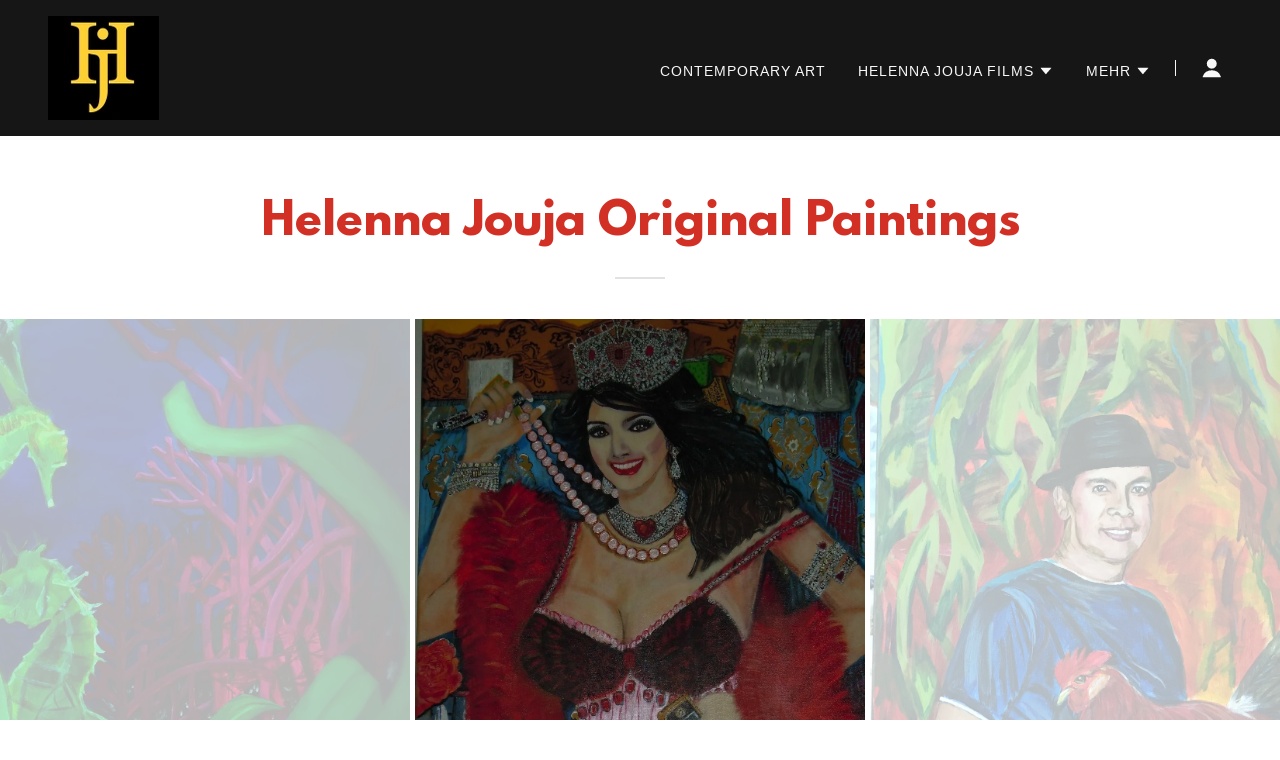

--- FILE ---
content_type: text/html;charset=utf-8
request_url: https://helennajouja.com/paintings-replicas-1-1
body_size: 26209
content:
<!DOCTYPE html><html lang="de-AT"><head><link rel="icon" href="//img1.wsimg.com/isteam/ip/ec8213f0-67fc-4f19-ab6d-bced8c185ea0/favicon/af5b998b-1023-45ba-adf4-651b81a5802f.jpeg/:/rs=w:16,h:16,m" sizes="16x16"/><link rel="icon" href="//img1.wsimg.com/isteam/ip/ec8213f0-67fc-4f19-ab6d-bced8c185ea0/favicon/af5b998b-1023-45ba-adf4-651b81a5802f.jpeg/:/rs=w:24,h:24,m" sizes="24x24"/><link rel="icon" href="//img1.wsimg.com/isteam/ip/ec8213f0-67fc-4f19-ab6d-bced8c185ea0/favicon/af5b998b-1023-45ba-adf4-651b81a5802f.jpeg/:/rs=w:32,h:32,m" sizes="32x32"/><link rel="icon" href="//img1.wsimg.com/isteam/ip/ec8213f0-67fc-4f19-ab6d-bced8c185ea0/favicon/af5b998b-1023-45ba-adf4-651b81a5802f.jpeg/:/rs=w:48,h:48,m" sizes="48x48"/><link rel="icon" href="//img1.wsimg.com/isteam/ip/ec8213f0-67fc-4f19-ab6d-bced8c185ea0/favicon/af5b998b-1023-45ba-adf4-651b81a5802f.jpeg/:/rs=w:64,h:64,m" sizes="64x64"/><meta charSet="utf-8"/><meta http-equiv="X-UA-Compatible" content="IE=edge"/><meta name="viewport" content="width=device-width, initial-scale=1"/><title>Paintings Replicas 1</title><meta name="author" content="Helenna Jouja"/><meta name="generator" content="Starfield Technologies; Go Daddy Website Builder 8.0.0000"/><link rel="manifest" href="/manifest.webmanifest"/><link rel="apple-touch-icon" sizes="57x57" href="//isteam.wsimg.com/ip/ec8213f0-67fc-4f19-ab6d-bced8c185ea0/23D5D06D-545B-4524-8B0C-0F3E5C2E477E.jpeg/:/rs=w:57,h:57,m"/><link rel="apple-touch-icon" sizes="60x60" href="//isteam.wsimg.com/ip/ec8213f0-67fc-4f19-ab6d-bced8c185ea0/23D5D06D-545B-4524-8B0C-0F3E5C2E477E.jpeg/:/rs=w:60,h:60,m"/><link rel="apple-touch-icon" sizes="72x72" href="//isteam.wsimg.com/ip/ec8213f0-67fc-4f19-ab6d-bced8c185ea0/23D5D06D-545B-4524-8B0C-0F3E5C2E477E.jpeg/:/rs=w:72,h:72,m"/><link rel="apple-touch-icon" sizes="114x114" href="//isteam.wsimg.com/ip/ec8213f0-67fc-4f19-ab6d-bced8c185ea0/23D5D06D-545B-4524-8B0C-0F3E5C2E477E.jpeg/:/rs=w:114,h:114,m"/><link rel="apple-touch-icon" sizes="120x120" href="//isteam.wsimg.com/ip/ec8213f0-67fc-4f19-ab6d-bced8c185ea0/23D5D06D-545B-4524-8B0C-0F3E5C2E477E.jpeg/:/rs=w:120,h:120,m"/><link rel="apple-touch-icon" sizes="144x144" href="//isteam.wsimg.com/ip/ec8213f0-67fc-4f19-ab6d-bced8c185ea0/23D5D06D-545B-4524-8B0C-0F3E5C2E477E.jpeg/:/rs=w:144,h:144,m"/><link rel="apple-touch-icon" sizes="152x152" href="//isteam.wsimg.com/ip/ec8213f0-67fc-4f19-ab6d-bced8c185ea0/23D5D06D-545B-4524-8B0C-0F3E5C2E477E.jpeg/:/rs=w:152,h:152,m"/><link rel="apple-touch-icon" sizes="180x180" href="//isteam.wsimg.com/ip/ec8213f0-67fc-4f19-ab6d-bced8c185ea0/23D5D06D-545B-4524-8B0C-0F3E5C2E477E.jpeg/:/rs=w:180,h:180,m"/><meta property="og:url" content="https://helennajouja.com/paintings-replicas-1-1"/>
<meta property="og:site_name" content="Helenna Jouja"/>
<meta property="og:title" content="Helenna Jouja"/>
<meta property="og:description" content="Your International Star of Contemporary Art"/>
<meta property="og:type" content="website"/>
<meta property="og:image" content="https://img1.wsimg.com/isteam/ip/ec8213f0-67fc-4f19-ab6d-bced8c185ea0/C69B957E-0A37-4755-A738-DF13CA520AAF.jpeg"/>
<meta property="og:locale" content="de_AT"/>
<meta name="twitter:card" content="summary"/>
<meta name="twitter:title" content="Helenna Jouja"/>
<meta name="twitter:description" content="Helenna Jouja"/>
<meta name="twitter:image" content="https://img1.wsimg.com/isteam/ip/ec8213f0-67fc-4f19-ab6d-bced8c185ea0/C69B957E-0A37-4755-A738-DF13CA520AAF.jpeg"/>
<meta name="twitter:image:alt" content="Helenna Jouja"/>
<meta name="theme-color" content="005"/><style>.x{-ms-text-size-adjust:100%;-webkit-text-size-adjust:100%;-webkit-tap-highlight-color:rgba(0,0,0,0);margin:0;box-sizing:border-box}.x *,.x :after,.x :before{box-sizing:inherit}.x-el a[href^="mailto:"]:not(.x-el),.x-el a[href^="tel:"]:not(.x-el){color:inherit;font-size:inherit;text-decoration:inherit}.x-el-article,.x-el-aside,.x-el-details,.x-el-figcaption,.x-el-figure,.x-el-footer,.x-el-header,.x-el-hgroup,.x-el-main,.x-el-menu,.x-el-nav,.x-el-section,.x-el-summary{display:block}.x-el-audio,.x-el-canvas,.x-el-progress,.x-el-video{display:inline-block;vertical-align:baseline}.x-el-audio:not([controls]){display:none;height:0}.x-el-template{display:none}.x-el-a{background-color:transparent;color:inherit}.x-el-a:active,.x-el-a:hover{outline:0}.x-el-abbr[title]{border-bottom:1px dotted}.x-el-b,.x-el-strong{font-weight:700}.x-el-dfn{font-style:italic}.x-el-mark{background:#ff0;color:#000}.x-el-small{font-size:80%}.x-el-sub,.x-el-sup{font-size:75%;line-height:0;position:relative;vertical-align:baseline}.x-el-sup{top:-.5em}.x-el-sub{bottom:-.25em}.x-el-img{vertical-align:middle;border:0}.x-el-svg:not(:root){overflow:hidden}.x-el-figure{margin:0}.x-el-hr{box-sizing:content-box;height:0}.x-el-pre{overflow:auto}.x-el-code,.x-el-kbd,.x-el-pre,.x-el-samp{font-family:monospace,monospace;font-size:1em}.x-el-button,.x-el-input,.x-el-optgroup,.x-el-select,.x-el-textarea{color:inherit;font:inherit;margin:0}.x-el-button{overflow:visible}.x-el-button,.x-el-select{text-transform:none}.x-el-button,.x-el-input[type=button],.x-el-input[type=reset],.x-el-input[type=submit]{-webkit-appearance:button;cursor:pointer}.x-el-button[disabled],.x-el-input[disabled]{cursor:default}.x-el-button::-moz-focus-inner,.x-el-input::-moz-focus-inner{border:0;padding:0}.x-el-input{line-height:normal}.x-el-input[type=checkbox],.x-el-input[type=radio]{box-sizing:border-box;padding:0}.x-el-input[type=number]::-webkit-inner-spin-button,.x-el-input[type=number]::-webkit-outer-spin-button{height:auto}.x-el-input[type=search]{-webkit-appearance:textfield;box-sizing:content-box}.x-el-input[type=search]::-webkit-search-cancel-button,.x-el-input[type=search]::-webkit-search-decoration{-webkit-appearance:none}.x-el-textarea{border:0}.x-el-fieldset{border:1px solid silver;margin:0 2px;padding:.35em .625em .75em}.x-el-legend{border:0;padding:0}.x-el-textarea{overflow:auto}.x-el-optgroup{font-weight:700}.x-el-table{border-collapse:collapse;border-spacing:0}.x-el-td,.x-el-th{padding:0}.x{-webkit-font-smoothing:antialiased}.x-el-hr{border:0}.x-el-fieldset,.x-el-input,.x-el-select,.x-el-textarea{margin-top:0;margin-bottom:0}.x-el-fieldset,.x-el-input[type=email],.x-el-input[type=text],.x-el-textarea{width:100%}.x-el-label{vertical-align:middle}.x-el-input{border-style:none;padding:.5em;vertical-align:middle}.x-el-select:not([multiple]){vertical-align:middle}.x-el-textarea{line-height:1.75;padding:.5em}.x-el.d-none{display:none!important}.sideline-footer{margin-top:auto}.disable-scroll{touch-action:none;overflow:hidden;position:fixed;max-width:100vw}@-webkit-keyframes loaderscale{0%{transform:scale(1);opacity:1}45%{transform:scale(.1);opacity:.7}80%{transform:scale(1);opacity:1}}@keyframes loaderscale{0%{transform:scale(1);opacity:1}45%{transform:scale(.1);opacity:.7}80%{transform:scale(1);opacity:1}}.x-loader svg{display:inline-block}.x-loader svg:first-child{-webkit-animation:loaderscale .75s cubic-bezier(.2,.68,.18,1.08) -.24s infinite;animation:loaderscale .75s cubic-bezier(.2,.68,.18,1.08) -.24s infinite}.x-loader svg:nth-child(2){-webkit-animation:loaderscale .75s cubic-bezier(.2,.68,.18,1.08) -.12s infinite;animation:loaderscale .75s cubic-bezier(.2,.68,.18,1.08) -.12s infinite}.x-loader svg:nth-child(3){-webkit-animation:loaderscale .75s cubic-bezier(.2,.68,.18,1.08) 0s infinite;animation:loaderscale .75s cubic-bezier(.2,.68,.18,1.08) 0s infinite}.x-icon>svg{transition:transform .33s ease-in-out}.x-icon>svg.rotate-90{transform:rotate(-90deg)}.x-icon>svg.rotate90{transform:rotate(90deg)}.x-icon>svg.rotate-180{transform:rotate(-180deg)}.x-icon>svg.rotate180{transform:rotate(180deg)}.x-rt ol,.x-rt ul{text-align:left}.x-rt p{margin:0}.mte-inline-block{display:inline-block}@media only screen and (min-device-width:1025px){:root select,_::-webkit-full-page-media,_:future{font-family:sans-serif!important}}

</style>
<style>/*
This license can also be found at this permalink: https://www.fontsquirrel.com/license/league-spartan

Copyright (c) September 22 2014, Micah Rich micah@micahrich.com, with Reserved Font Name: "League Spartan".

This Font Software is licensed under the SIL Open Font License, Version 1.1.
This license is copied below, and is also available with a FAQ at: http://scripts.sil.org/OFL

—————————————————————————————-
SIL OPEN FONT LICENSE Version 1.1 - 26 February 2007
—————————————————————————————-
*/
@import url('//img1.wsimg.com/blobby/go/font/LeagueSpartan/league-spartan.css');
@import url('');</style>
<style data-glamor="cxs-default-sheet">.x .c1-1{letter-spacing:normal}.x .c1-2{text-transform:none}.x .c1-3{background-color:rgb(255, 255, 255)}.x .c1-4{width:100%}.x .c1-5 > div{position:relative}.x .c1-6 > div{overflow:hidden}.x .c1-7 > div{margin-top:auto}.x .c1-8 > div{margin-right:auto}.x .c1-9 > div{margin-bottom:auto}.x .c1-a > div{margin-left:auto}.x .c1-b{font-family:Helvetica, arial, sans-serif}.x .c1-c{font-size:16px}.x .c1-h{background-color:rgb(22, 22, 22)}.x .c1-i{padding-top:56px}.x .c1-j{padding-bottom:56px}.x .c1-k{overflow:visible}.x .c1-l{padding:0px !important}.x .c1-o{z-index:3}.x .c1-p .sticky-animate{background-color:rgba(22, 22, 22, 0.9)}.x .c1-q .sticky-animate hr{opacity:0 !important}.x .c1-r{transition:background .3s}.x .c1-s{position:relative}.x .c1-t{padding-top:8px}.x .c1-u{padding-bottom:8px}.x .c1-v{padding-left:24px}.x .c1-w{padding-right:24px}.x .c1-x{background-color:rgba(22, 22, 22, 0.25)}.x .c1-y{z-index:auto}.x .c1-13{align-items:center}.x .c1-14{flex-wrap:nowrap}.x .c1-15{display:flex}.x .c1-16{margin-top:0px}.x .c1-17{margin-right:0px}.x .c1-18{margin-bottom:0px}.x .c1-19{margin-left:0px}.x .c1-1a{[object -object]:0px}.x .c1-1c{width:70%}.x .c1-1d{text-align:left}.x .c1-1e{justify-content:flex-start}.x .c1-1f{overflow-wrap:break-word}.x .c1-1g{padding-left:8px}.x .c1-1h{padding-right:8px}.x .c1-1i{display:inline-block}.x .c1-1j{font-family:'League Spartan', arial, helvetica, sans-serif}.x .c1-1k{max-width:calc(100% - 0.1px)}.x .c1-1o{letter-spacing:inherit}.x .c1-1p{text-transform:inherit}.x .c1-1q{text-decoration:none}.x .c1-1r{word-wrap:break-word}.x .c1-1s{display:inline}.x .c1-1t{cursor:pointer}.x .c1-1u{border-top:0px}.x .c1-1v{border-right:0px}.x .c1-1w{border-bottom:0px}.x .c1-1x{border-left:0px}.x .c1-1y{max-width:100%}.x .c1-1z{width:auto}.x .c1-20{color:rgb(235, 62, 52)}.x .c1-21{font-weight:inherit}.x .c1-22:hover{color:rgb(248, 171, 169)}.x .c1-23:active{color:rgb(251, 209, 208)}.x .c1-24{padding-top:0px}.x .c1-25{padding-right:0px}.x .c1-26{padding-bottom:0px}.x .c1-27{padding-left:0px}.x .c1-29{margin-left:auto}.x .c1-2a{margin-right:auto}.x .c1-2b{vertical-align:middle}.x .c1-2c{aspect-ratio:1.0683661645422944 / 1}.x .c1-2d{object-fit:contain}.x .c1-2e{height:80px}.x .c1-2f{background-color:transparent}.x .c1-2g{transition:max-height .5s}.x .c1-2h{border-radius:0px}.x .c1-2z{width:30%}.x .c1-30{justify-content:flex-end}.x .c1-31{line-height:0}.x .c1-34{color:rgb(247, 247, 247)}.x .c1-35:hover{color:rgb(235, 62, 52)}.x .c1-36{color:inherit}.x .c1-37{vertical-align:top}.x .c1-38{padding-top:6px}.x .c1-39{padding-right:6px}.x .c1-3a{padding-bottom:6px}.x .c1-3b{padding-left:6px}.x .c1-3c{display:none}.x .c1-3e{width:35%}.x .c1-3f{min-width:35%}.x .c1-3g{flex-shrink:0}.x .c1-3l{min-width:65%}.x .c1-3m{flex-basis:auto}.x .c1-3n{padding-top:5px}.x .c1-3o{line-height:24px}.x .c1-3p{-webkit-margin-before:0}.x .c1-3q{-webkit-margin-after:0}.x .c1-3r{-webkit-padding-start:0}.x .c1-3s{color:rgb(164, 164, 164)}.x .c1-3t{margin-bottom:none}.x .c1-3u{list-style:none}.x .c1-3v{padding-left:32px}.x .c1-3w{white-space:nowrap}.x .c1-3x{visibility:hidden}.x .c1-3y:first-child{margin-left:0}.x .c1-3z:first-child{padding-left:0}.x .c1-40{letter-spacing:0.071em}.x .c1-41{text-transform:uppercase}.x .c1-42{display:block}.x .c1-43{margin-left:-6px}.x .c1-44{margin-right:-6px}.x .c1-45{margin-top:-6px}.x .c1-46{margin-bottom:-6px}.x .c1-47{font-size:14px}.x .c1-48{font-weight:400}.x .c1-49:hover{color:rgb(247, 247, 247)}.x .c1-4a:active{color:rgb(247, 247, 247)}.x .c1-4f{transition:transform .33s ease-in-out}.x .c1-4g{transform:rotate(0deg)}.x .c1-4h{border-radius:4px}.x .c1-4i{box-shadow:0 3px 6px 3px rgba(0,0,0,0.24)}.x .c1-4j{padding-top:16px}.x .c1-4k{padding-bottom:16px}.x .c1-4l{padding-left:16px}.x .c1-4m{padding-right:16px}.x .c1-4n{position:absolute}.x .c1-4o{top:32px}.x .c1-4p{max-height:45vh}.x .c1-4q{overflow-y:auto}.x .c1-4r{z-index:1003}.x .c1-4u:last-child{margin-bottom:0}.x .c1-4v{padding-top:4px}.x .c1-4w{padding-bottom:4px}.x .c1-4x:hover{color:rgb(164, 164, 164)}.x .c1-4y:active{color:rgb(164, 164, 164)}.x .c1-4z{font-weight:700}.x .c1-50{right:0px}.x .c1-51{margin-top:8px}.x .c1-52{margin-bottom:8px}.x .c1-53{line-height:1.5}.x .c1-54{cursor:default}.x .c1-55{margin-left:24px}.x .c1-56{width:1px}.x .c1-57{background-color:rgb(247, 247, 247)}.x .c1-58{height:1em}.x .c1-59{margin-right:16px}.x .c1-5a{transition:}.x .c1-5b{transform:}.x .c1-5c{top:initial}.x .c1-5d{max-height:none}.x .c1-5e{width:240px}.x .c1-5f{color:inherit !important}.x .c1-5g{margin-bottom:16px}.x .c1-5h{border-color:rgb(42, 42, 42)}.x .c1-5i{border-bottom-width:1px}.x .c1-5j{border-style:solid}.x .c1-5k{margin-top:16px}.x .c1-5l dropdown{position:absolute}.x .c1-5m dropdown{right:0px}.x .c1-5n dropdown{top:initial}.x .c1-5o dropdown{white-space:nowrap}.x .c1-5p dropdown{max-height:none}.x .c1-5q dropdown{overflow-y:auto}.x .c1-5r dropdown{display:none}.x .c1-5s dropdown{z-index:1003}.x .c1-5t dropdown{width:240px}.x .c1-5w listItem{display:block}.x .c1-5x listItem{text-align:left}.x .c1-5y listItem{margin-bottom:0}.x .c1-5z separator{margin-top:16px}.x .c1-60 separator{margin-bottom:16px}.x .c1-61{position:fixed}.x .c1-62{top:0px}.x .c1-63{height:100%}.x .c1-64{z-index:10002}.x .c1-65{-webkit-overflow-scrolling:touch}.x .c1-66{transform:translateX(-249vw)}.x .c1-67{overscroll-behavior:contain}.x .c1-68{box-shadow:0 2px 6px 0px rgba(0,0,0,0.2)}.x .c1-69{transition:transform .3s ease-in-out}.x .c1-6a{overflow:hidden}.x .c1-6b{flex-direction:column}.x .c1-6c{padding-bottom:32px}.x .c1-6h{text-shadow:none}.x .c1-6i{line-height:1.3em}.x .c1-6j{font-style:normal}.x .c1-6k{top:15px}.x .c1-6l{right:15px}.x .c1-6m{font-size:28px}.x .c1-6n:hover{color:rgb(210, 47, 37)}.x .c1-6s{overflow-x:hidden}.x .c1-6t{overscroll-behavior:none}.x .c1-6u{border-color:rgba(76, 76, 76, 0.5)}.x .c1-6v{border-bottom-width:1px}.x .c1-6w{border-bottom-style:solid}.x .c1-6x:last-child{border-bottom:0}.x .c1-6y{min-width:200px}.x .c1-6z{justify-content:space-between}.x .c1-70{font-size:22px}.x .c1-71:active{color:rgb(235, 62, 52)}.x .c1-77{margin-left:8px}.x .c1-78{pointer-events:none}.x .c1-79{border-bottom-width:0}.x .c1-7a:last-child{padding-bottom:24px}.x .c1-7b{padding-left:40px}.x .c1-7c{cursor:auto}.x .c1-7d{line-height:1.4}.x .c1-7e{margin-bottom:40px}.x .c1-7f{text-align:center}.x .c1-7g{font-size:32px}.x .c1-7h{color:rgb(210, 47, 37)}.x .c1-7o{font-size:unset}.x .c1-7p{font-family:unset}.x .c1-7q{letter-spacing:unset}.x .c1-7r{text-transform:unset}.x .c1-7s{line-height:0px}.x .c1-7t{border-color:rgb(226, 226, 226)}.x .c1-7u{border-bottom-width:2px}.x .c1-7v{margin-top:24px}.x .c1-7w{width:50px}.x .c1-7x{max-width:700px}.x .c1-7y{min-height:40px}.x .c1-7z{color:rgb(94, 94, 94)}.x .c1-81{font-size:inherit !important}.x .c1-82{line-height:inherit}.x .c1-83{font-style:italic}.x .c1-84{text-decoration:line-through}.x .c1-85{text-decoration:underline}.x .c1-86{color:white}.x .c1-87{z-index:1}.x .c1-88{height:70px}.x .c1-89{width:50px}.x .c1-8a{background:rgba(0, 0, 0, 0.5)}.x .c1-8b{outline:none}.x .c1-8c{right:0px}.x .c1-8d{opacity:0}.x .c1-8e{transition:opacity 0.5s}.x .c1-8f:hover{opacity:1}.x .c1-8g{left:0px}.x .c1-8h{color:rgb(255, 255, 255)}.x .c1-8i{transform:translateY(-50%)}.x .c1-8j{background-color:rgba(22, 22, 22, 0.5)}.x .c1-8k{margin-top:300px}.x .c1-8l:hover{background-color:rgba(22, 22, 22, 0.5)}.x .c1-8m:active{background-color:rgba(22, 22, 22, 0.5)}.x .c1-8s{background-color:rgb(246, 246, 246)}.x .c1-8t{margin-bottom:32px}.x .c1-8u{border-width:0 !important}.x .c1-8v{aspect-ratio:0.733203125 / 1}.x .c1-8y{border-color:rgb(218, 218, 218)}.x .c1-8z{box-sizing:border-box}.x .c1-90{flex-direction:row}.x .c1-91{flex-wrap:wrap}.x .c1-92{margin-right:-12px}.x .c1-93{margin-left:-12px}.x .c1-94{justify-content:center}.x .c1-99{flex-grow:1}.x .c1-9a{flex-shrink:1}.x .c1-9b{flex-basis:100%}.x .c1-9c{padding-right:12px}.x .c1-9d{padding-left:12px}.x .c1-9m > *{max-width:100%}.x .c1-9n{align-items:flex-start}.x .c1-9o > :nth-child(n){margin-bottom:24px}.x .c1-9p  > :last-child{margin-bottom:0 !important}.x .c1-9q{margin-bottom:24px}.x .c1-9t{line-height:1.25}.x .c1-9u{color:rgb(21, 21, 21)}.x .c1-9v > p > ol{text-align:left}.x .c1-9w > p > ol{display:block}.x .c1-9x > p > ol{padding-left:1.3em}.x .c1-9y > p > ol{margin-left:16px}.x .c1-9z > p > ol{margin-right:16px}.x .c1-a0 > p > ol{margin-top:auto}.x .c1-a1 > p > ol{margin-bottom:auto}.x .c1-a2 > p > ul{text-align:left}.x .c1-a3 > p > ul{display:block}.x .c1-a4 > p > ul{padding-left:1.3em}.x .c1-a5 > p > ul{margin-left:16px}.x .c1-a6 > p > ul{margin-right:16px}.x .c1-a7 > p > ul{margin-top:auto}.x .c1-a8 > p > ul{margin-bottom:auto}.x .c1-a9 > ul{text-align:left}.x .c1-aa > ul{display:block}.x .c1-ab > ul{padding-left:1.3em}.x .c1-ac > ul{margin-left:16px}.x .c1-ad > ul{margin-right:16px}.x .c1-ae > ul{margin-top:auto}.x .c1-af > ul{margin-bottom:auto}.x .c1-ag > ol{text-align:left}.x .c1-ah > ol{display:block}.x .c1-ai > ol{padding-left:1.3em}.x .c1-aj > ol{margin-left:16px}.x .c1-ak > ol{margin-right:16px}.x .c1-al > ol{margin-top:auto}.x .c1-am > ol{margin-bottom:auto}.x .c1-an{color:rgb(87, 87, 87)}.x .c1-aq{border-style:none}.x .c1-ar{display:inline-flex}.x .c1-as{padding-right:32px}.x .c1-at{min-height:56px}.x .c1-au{border-radius:4px}.x .c1-av{background-color:rgb(210, 47, 37)}.x .c1-aw:hover{background-color:rgb(245, 74, 67)}.x .c1-ay{aspect-ratio:0.75 / 1}.x .c1-b0{color:rgb(27, 27, 27)}.x .c1-b1{aspect-ratio:1.33 / 1}.x .c1-b3{aspect-ratio:2 / 1}.x .c1-b5{aspect-ratio:auto}.x .c1-b6{margin-bottom:-24px}.x .c1-b8{padding-bottom:24px}.x .c1-be{max-height:620px}.x .c1-bf{padding-bottom:56.25%}.x .c1-bg{pointer-events:auto}.x .c1-bh{background-color:rgb(0, 0, 0)}.x .c1-bi{color:rgb(150, 150, 150)}.x .c1-bj{color:rgb(219, 52, 42)}.x .c1-bk:hover{color:rgb(247, 141, 139)}.x .c1-bl:active{color:rgb(249, 182, 180)}.x .c1-bm{list-style-type:none}.x .c1-bo{color:rgb(226, 226, 226)}.x .c1-bp:hover{color:rgb(226, 226, 226)}.x .c1-bq:active{color:rgb(226, 226, 226)}.x .c1-bt{border-color:rgb(27, 27, 27)}.x .c1-bu{padding-top:40px}</style>
<style data-glamor="cxs-xs-sheet">@media (max-width: 767px){.x .c1-m{padding-top:40px}}@media (max-width: 767px){.x .c1-n{padding-bottom:40px}}@media (max-width: 767px){.x .c1-1l{justify-content:flex-start}}@media (max-width: 767px){.x .c1-1m{max-width:100%}}@media (max-width: 767px){.x .c1-2i{height:104px}}@media (max-width: 767px){.x .c1-2j{max-width:224px}}@media (max-width: 767px){.x .c1-2k{display:block}}@media (max-width: 767px){.x .c1-2l{max-height:80px}}@media (max-width: 767px){.x .c1-2m{margin-top:0}}@media (max-width: 767px){.x .c1-2n{margin-right:auto}}@media (max-width: 767px){.x .c1-2o{margin-bottom:0}}@media (max-width: 767px){.x .c1-2p{margin-left:auto}}@media (max-width: 767px){.x .c1-3h{width:100%}}@media (max-width: 767px){.x .c1-3i{display:flex}}@media (max-width: 767px){.x .c1-3j{justify-content:center}}@media (max-width: 767px){.x .c1-8w{height:calc((100vw - 48px)/0.733203125)}}@media (max-width: 767px){.x .c1-9r > :nth-child(n){margin-bottom:24px}}@media (max-width: 767px){.x .c1-9s  > :last-child{margin-bottom:0 !important}}@media (max-width: 767px){.x .c1-az{height:calc((100vw - 48px)/0.75)}}@media (max-width: 767px){.x .c1-b2{height:calc((100vw - 48px)/1.33)}}@media (max-width: 767px){.x .c1-b4{height:calc((100vw - 48px)/2)}}@media (max-width: 767px){.x .c1-bc{margin-bottom:24px}}@media (max-width: 767px){.x .c1-bn{flex-direction:column}}@media (max-width: 767px){.x .c1-br{padding-top:4px}}@media (max-width: 767px){.x .c1-bs{padding-bottom:4px}}</style>
<style data-glamor="cxs-sm-sheet">@media (min-width: 768px){.x .c1-d{font-size:16px}}@media (min-width: 768px) and (max-width: 1023px){.x .c1-1n{width:auto}}@media (min-width: 768px) and (max-width: 1023px){.x .c1-2q{display:block}}@media (min-width: 768px) and (max-width: 1023px){.x .c1-2r{max-height:80px}}@media (min-width: 768px) and (max-width: 1023px){.x .c1-2s{margin-top:0}}@media (min-width: 768px) and (max-width: 1023px){.x .c1-2t{margin-right:auto}}@media (min-width: 768px) and (max-width: 1023px){.x .c1-2u{margin-bottom:0}}@media (min-width: 768px) and (max-width: 1023px){.x .c1-2v{margin-left:auto}}@media (min-width: 768px) and (max-width: 1023px){.x .c1-3k{width:100%}}@media (min-width: 768px){.x .c1-4b{font-size:14px}}@media (min-width: 768px) and (max-width: 1023px){.x .c1-4t{right:0px}}@media (min-width: 768px) and (max-width: 1023px){.x .c1-5v dropdown{right:0px}}@media (min-width: 768px){.x .c1-6d{width:100%}}@media (min-width: 768px){.x .c1-6o{font-size:30px}}@media (min-width: 768px){.x .c1-72{font-size:22px}}@media (min-width: 768px){.x .c1-7i{font-size:38px}}@media (min-width: 768px){.x .c1-80{max-width:700px}}@media (min-width: 768px){.x .c1-95{margin-top:0}}@media (min-width: 768px){.x .c1-96{margin-right:-24px}}@media (min-width: 768px){.x .c1-97{margin-bottom:0}}@media (min-width: 768px){.x .c1-98{margin-left:-24px}}@media (min-width: 768px){.x .c1-9e{flex-basis:83.33333333333334%}}@media (min-width: 768px){.x .c1-9f{max-width:83.33333333333334%}}@media (min-width: 768px){.x .c1-9g{padding-top:0}}@media (min-width: 768px){.x .c1-9h{padding-right:24px}}@media (min-width: 768px){.x .c1-9i{padding-bottom:0}}@media (min-width: 768px){.x .c1-9j{padding-left:24px}}@media (min-width: 768px){.x .c1-ax{width:auto}}@media (min-width: 768px){.x .c1-b7{margin-bottom:-48px}}@media (min-width: 768px){.x .c1-b9{flex-basis:50%}}@media (min-width: 768px){.x .c1-ba{max-width:50%}}@media (min-width: 768px){.x .c1-bb{padding-bottom:48px}}@media (min-width: 768px) and (max-width: 1023px){.x .c1-bd{margin-bottom:24px}}</style>
<style data-glamor="cxs-md-sheet">@media (min-width: 1024px){.x .c1-e{font-size:16px}}@media (min-width: 1024px){.x .c1-z{padding-top:16px}}@media (min-width: 1024px){.x .c1-10{padding-bottom:16px}}@media (min-width: 1024px){.x .c1-11{padding-left:24px}}@media (min-width: 1024px){.x .c1-12{padding-right:24px}}@media (min-width: 1024px){.x .c1-1b{display:none}}@media (min-width: 1024px){.x .c1-28{display:inline-block}}@media (min-width: 1024px){.x .c1-2w{height:104px}}@media (min-width: 1024px){.x .c1-2x{width:auto}}@media (min-width: 1024px){.x .c1-2y{max-height:104px}}@media (min-width: 1024px){.x .c1-32 > :first-child{margin-left:24px}}@media (min-width: 1024px){.x .c1-33{justify-content:inherit}}@media (min-width: 1024px){.x .c1-3d{display:flex}}@media (min-width: 1024px){.x .c1-4c{font-size:14px}}@media (min-width: 1024px) and (max-width: 1279px){.x .c1-4s{right:0px}}@media (min-width: 1024px) and (max-width: 1279px){.x .c1-5u dropdown{right:0px}}@media (min-width: 1024px){.x .c1-6e{width:984px}}@media (min-width: 1024px){.x .c1-6p{font-size:30px}}@media (min-width: 1024px){.x .c1-73{min-width:300px}}@media (min-width: 1024px){.x .c1-74{font-size:22px}}@media (min-width: 1024px){.x .c1-7j{text-align:center}}@media (min-width: 1024px){.x .c1-7k{margin-left:auto}}@media (min-width: 1024px){.x .c1-7l{font-size:38px}}@media (min-width: 1024px){.x .c1-8n{padding-top:8px}}@media (min-width: 1024px){.x .c1-8o{padding-bottom:8px}}@media (min-width: 1024px){.x .c1-8p{padding-left:4px}}@media (min-width: 1024px){.x .c1-8q{padding-right:4px}}@media (min-width: 1024px){.x .c1-8r:hover{background-color:rgba(22, 22, 22, 0.5)}}@media (min-width: 1024px){.x .c1-8x{margin-bottom:0}}@media (min-width: 1024px){.x .c1-9k{flex-basis:66.66666666666666%}}@media (min-width: 1024px){.x .c1-9l{max-width:66.66666666666666%}}@media (min-width: 1024px){.x .c1-ao{flex-basis:33.33333333333333%}}@media (min-width: 1024px){.x .c1-ap{max-width:33.33333333333333%}}</style>
<style data-glamor="cxs-lg-sheet">@media (min-width: 1280px){.x .c1-f{font-size:16px}}@media (min-width: 1280px){.x .c1-4d{font-size:14px}}@media (min-width: 1280px){.x .c1-6f{width:1160px}}@media (min-width: 1280px){.x .c1-6q{font-size:32px}}@media (min-width: 1280px){.x .c1-75{font-size:22px}}@media (min-width: 1280px){.x .c1-7m{font-size:44px}}</style>
<style data-glamor="cxs-xl-sheet">@media (min-width: 1536px){.x .c1-g{font-size:18px}}@media (min-width: 1536px){.x .c1-4e{font-size:16px}}@media (min-width: 1536px){.x .c1-6g{width:1280px}}@media (min-width: 1536px){.x .c1-6r{font-size:36px}}@media (min-width: 1536px){.x .c1-76{font-size:24px}}@media (min-width: 1536px){.x .c1-7n{font-size:48px}}</style>
<style id="carousel-stylesheet">.carousel {
  text-align: center;
  position: relative;
  opacity: 0;
  margin: 0 auto;
  transition: opacity 0.5s;
}
.carousel .carousel-container-inner {
  margin: 0 auto;
  position: relative;
}
.carousel .carousel-viewport {
  overflow: hidden;
  white-space: nowrap;
  text-align: left;
}
.carousel .carousel-arrow-default {
  border: 3px solid !important;
  border-radius: 50%;
  color: rgba(255, 255, 255, 0.9);
  height: 32px;
  width: 32px;
  font-weight: 900;
  background: rgba(0, 0, 0, 0.15);
}
.carousel .carousel-arrow {
  position: absolute;
  z-index: 1;
  bottom: 23px;
  padding: 0;
  cursor: pointer;
  border: none;
}
.carousel .carousel-arrow:focus {
  outline: none;
}
.carousel .carousel-arrow:before {
  font-size: 19px;
  display: block;
  margin-top: -2px;
}
.carousel .carousel-arrow:disabled {
  cursor: not-allowed;
  opacity: 0.5;
}
.carousel .carousel-left-arrow {
  left: 23px;
}
.carousel .carousel-right-arrow {
  right: 23px;
}
.carousel .carousel-left-arrow.carousel-arrow-default:before {
  content: '<';
  padding-right: 2px;
}
.carousel .carousel-right-arrow.carousel-arrow-default:before {
  content: '>';
  padding-left: 2px;
}
.carousel .carousel-track {
  list-style: none;
  padding: 0;
  margin: 0;
  touch-action: pan-y pinch-zoom;
}
.carousel .carousel-track .carousel-slide {
  display: inline-block;
  opacity: 0.7;
  transition: opacity 0.5s ease-in-out;
}
.carousel .carousel-track .carousel-slide > * {
  display: block;
  white-space: normal;
}
.carousel .carousel-track .carousel-slide.carousel-slide-loading {
  background: rgba(204, 204, 204, 0.7);
}
.carousel .carousel-track .carousel-slide.carousel-slide-fade {
  position: absolute;
  left: 50%;
  transform: translateX(-50%);
  opacity: 0;
}
.carousel .carousel-track .carousel-slide.carousel-slide-selected {
  opacity: 1;
  z-index: 1;
}
.carousel.loaded {
  opacity: 1;
}
.carousel .carousel-dots {
  list-style: none;
  padding: 0;
  margin: 0;
  position: absolute;
  left: 0;
  right: 0;
  bottom: -30px;
  text-align: center;
}
.carousel .carousel-dots li {
  display: inline-block;
}
.carousel .carousel-dots button {
  border: 0;
  background: transparent;
  font-size: 1.1em;
  cursor: pointer;
  color: #CCC;
  padding-left: 6px;
  padding-right: 6px;
}
.carousel .carousel-dots button.selected {
  color: black;
}
.carousel .carousel-dots button:focus {
  outline: none;
}
[dir="rtl"] .carousel .carousel-viewport {
  text-align: right;
}
[dir="rtl"] .carousel .carousel-left-arrow {
  left: unset;
  right: 23px;
}
[dir="rtl"] .carousel .carousel-right-arrow {
  right: unset;
  left: 23px;
}
[dir="rtl"] .carousel .carousel-left-arrow.carousel-arrow-default:before {
  padding-left: 2px;
  padding-right: unset;
}
[dir="rtl"] .carousel .carousel-right-arrow.carousel-arrow-default:before {
  padding-right: 2px;
  padding-left: unset;
}</style>
<style>.page-inner { background-color: rgb(0, 0, 0); min-height: 100vh; }</style>
<script>"use strict";

if ('serviceWorker' in navigator) {
  window.addEventListener('load', function () {
    navigator.serviceWorker.register('/sw.js');
  });
}</script></head>
<body class="x x-colors-005 x-fonts-league-spartan"><div id="layout-ec-8213-f-0-67-fc-4-f-19-ab-6-d-bced-8-c-185-ea-0" class="layout layout-layout layout-layout-layout-13 locale-de-AT lang-de"><div data-ux="Page" id="page-15347" class="x-el x-el-div x-el c1-1 c1-2 c1-3 c1-4 c1-5 c1-6 c1-7 c1-8 c1-9 c1-a c1-b c1-c c1-d c1-e c1-f c1-g c1-1 c1-2 c1-b c1-c c1-d c1-e c1-f c1-g"><div data-ux="Block" class="x-el x-el-div page-inner c1-1 c1-2 c1-b c1-c c1-d c1-e c1-f c1-g"><div id="177c9892-d5e9-4df3-a47b-64a75ab1fe9b" class="widget widget-header widget-header-header-9"><div data-ux="Header" role="main" data-aid="HEADER_WIDGET" id="n-15348" class="x-el x-el-div x-el x-el c1-1 c1-2 c1-b c1-c c1-d c1-e c1-f c1-g c1-1 c1-2 c1-h c1-b c1-c c1-d c1-e c1-f c1-g c1-1 c1-2 c1-b c1-c c1-d c1-e c1-f c1-g"><div> <section data-ux="Section" data-aid="HEADER_SECTION" class="x-el x-el-section c1-1 c1-2 c1-h c1-i c1-j c1-k c1-l c1-b c1-c c1-m c1-n c1-d c1-e c1-f c1-g"><div data-ux="Block" class="x-el x-el-div c1-1 c1-2 c1-o c1-4 c1-h c1-b c1-c c1-d c1-e c1-f c1-g"><div id="header_stickynav-anchor15350"></div><div data-ux="Block" data-stickynav-wrapper="true" class="x-el x-el-div c1-1 c1-2 c1-p c1-q c1-b c1-c c1-d c1-e c1-f c1-g"><div data-ux="Block" data-stickynav="true" id="header_stickynav15349" class="x-el x-el-div c1-1 c1-2 c1-r c1-h c1-b c1-c c1-d c1-e c1-f c1-g"><nav data-ux="Block" class="x-el x-el-nav c1-1 c1-2 c1-s c1-t c1-u c1-v c1-w c1-x c1-y c1-b c1-c c1-d c1-z c1-10 c1-11 c1-12 c1-e c1-f c1-g"><div data-ux="Block" class="x-el x-el-div c1-1 c1-2 c1-13 c1-14 c1-4 c1-15 c1-16 c1-17 c1-18 c1-19 c1-1a c1-b c1-c c1-d c1-1b c1-e c1-f c1-g"><div data-ux="Block" class="x-el x-el-div c1-1 c1-2 c1-15 c1-1c c1-1d c1-1e c1-1f c1-1g c1-1h c1-b c1-c c1-d c1-e c1-f c1-g"><div data-ux="Block" data-aid="HEADER_LOGO_RENDERED" class="x-el x-el-div c1-1i c1-1j c1-1k c1-c c1-1l c1-1m c1-1n c1-d c1-e c1-f c1-g"><a rel="" role="link" aria-haspopup="false" data-ux="Link" data-page="60973920-3bf8-4e6c-9900-34c04240c6a2" title="Helenna Jouja" href="/contemporary-art" data-typography="LinkAlpha" class="x-el x-el-a c1-1o c1-1p c1-1q c1-1r c1-1f c1-1s c1-1t c1-1u c1-1v c1-1w c1-1x c1-1y c1-1z c1-b c1-20 c1-c c1-21 c1-22 c1-23 c1-d c1-e c1-f c1-g" data-tccl="ux2.HEADER.header9.Logo.Default.Link.Default.15351.click,click"><div data-ux="Block" class="x-el x-el-div c1-1 c1-2 c1-24 c1-25 c1-26 c1-27 c1-1a c1-b c1-c c1-d c1-28 c1-e c1-f c1-g"><img src="//isteam.wsimg.com/ip/ec8213f0-67fc-4f19-ab6d-bced8c185ea0/23D5D06D-545B-4524-8B0C-0F3E5C2E477E.jpeg/:/rs=h:104,cg:true,m/qt=q:95" srcSet="//isteam.wsimg.com/ip/ec8213f0-67fc-4f19-ab6d-bced8c185ea0/23D5D06D-545B-4524-8B0C-0F3E5C2E477E.jpeg/:/rs=w:111,h:104,cg:true,m/cr=w:111,h:104/qt=q:95, //isteam.wsimg.com/ip/ec8213f0-67fc-4f19-ab6d-bced8c185ea0/23D5D06D-545B-4524-8B0C-0F3E5C2E477E.jpeg/:/rs=w:222,h:208,cg:true,m/cr=w:222,h:208/qt=q:95 2x, //isteam.wsimg.com/ip/ec8213f0-67fc-4f19-ab6d-bced8c185ea0/23D5D06D-545B-4524-8B0C-0F3E5C2E477E.jpeg/:/rs=w:333,h:312,cg:true,m/cr=w:333,h:312/qt=q:95 3x" alt="Helenna Jouja" data-ux="ImageLogo" data-aid="HEADER_LOGO_IMAGE_RENDERED" class="x-el x-el-img c1-1 c1-2 c1-1z c1-1y c1-29 c1-2a c1-16 c1-18 c1-2b c1-2c c1-2d c1-2e c1-2f c1-2g c1-24 c1-25 c1-26 c1-27 c1-2h c1-1a c1-b c1-c c1-2i c1-2j c1-2k c1-2l c1-2m c1-2n c1-2o c1-2p c1-2q c1-2r c1-2s c1-2t c1-2u c1-2v c1-d c1-2w c1-2x c1-2y c1-e c1-f c1-g"/></div></a></div></div><div data-ux="Block" class="x-el x-el-div c1-1 c1-2 c1-2z c1-25 c1-27 c1-15 c1-30 c1-b c1-c c1-d c1-e c1-f c1-g"><div data-ux="UtilitiesMenu" id="membership115352-utility-menu" class="x-el x-el-div c1-1 c1-2 c1-15 c1-13 c1-31 c1-b c1-c c1-30 c1-d c1-32 c1-33 c1-e c1-f c1-g"></div><div data-ux="Element" id="bs-1" class="x-el x-el-div c1-1 c1-2 c1-b c1-c c1-d c1-e c1-f c1-g"><a rel="" role="button" aria-haspopup="menu" data-ux="LinkDropdown" data-toggle-ignore="true" id="15353" aria-expanded="false" toggleId="n-15348-navId-mobile" icon="hamburger" data-edit-interactive="true" data-aid="HAMBURGER_MENU_LINK" aria-label="Hamburger Site Navigation Icon" href="#" data-typography="LinkAlpha" class="x-el x-el-a c1-1o c1-1p c1-1q c1-1r c1-1f c1-15 c1-1t c1-13 c1-1e c1-1u c1-1v c1-1w c1-1x c1-34 c1-b c1-c c1-21 c1-35 c1-23 c1-d c1-1b c1-e c1-f c1-g" data-tccl="ux2.HEADER.header9.Section.Default.Link.Dropdown.15354.click,click"><svg viewBox="0 0 24 24" fill="currentColor" width="40px" height="40px" data-ux="IconHamburger" class="x-el x-el-svg c1-1 c1-2 c1-36 c1-1i c1-37 c1-38 c1-39 c1-3a c1-3b c1-b c1-c c1-d c1-e c1-f c1-g"><path fill-rule="evenodd" d="M19 8H5a1 1 0 1 1 0-2h14a1 1 0 0 1 0 2zm0 5.097H5a1 1 0 1 1 0-2h14a1 1 0 1 1 0 2zm0 5.25H5a1 1 0 1 1 0-2h14a1 1 0 1 1 0 2z"></path></svg></a></div></div></div><div data-ux="Container" class="x-el x-el-div c1-1 c1-2 c1-29 c1-2a c1-v c1-w c1-1y c1-b c1-c c1-d c1-e c1-f c1-g"><div data-ux="Block" id="navBarId-15356" class="x-el x-el-div c1-1 c1-2 c1-3c c1-1e c1-13 c1-14 c1-24 c1-26 c1-b c1-c c1-d c1-3d c1-e c1-f c1-g"><div data-ux="Block" class="x-el x-el-div c1-1 c1-2 c1-25 c1-15 c1-13 c1-1e c1-3e c1-3f c1-3g c1-b c1-c c1-d c1-e c1-f c1-g"><div data-ux="Block" data-aid="HEADER_LOGO_RENDERED" class="x-el x-el-div c1-1i c1-1j c1-1k c1-1d c1-c c1-3h c1-3i c1-3j c1-3k c1-d c1-e c1-f c1-g"><a rel="" role="link" aria-haspopup="false" data-ux="Link" data-page="60973920-3bf8-4e6c-9900-34c04240c6a2" title="Helenna Jouja" href="/contemporary-art" data-typography="LinkAlpha" class="x-el x-el-a c1-1o c1-1p c1-1q c1-1r c1-1f c1-1s c1-1t c1-1u c1-1v c1-1w c1-1x c1-1y c1-1z c1-b c1-20 c1-c c1-21 c1-22 c1-23 c1-d c1-e c1-f c1-g" data-tccl="ux2.HEADER.header9.Logo.Default.Link.Default.15357.click,click"><div data-ux="Block" class="x-el x-el-div c1-1 c1-2 c1-24 c1-25 c1-26 c1-27 c1-1a c1-b c1-c c1-d c1-28 c1-e c1-f c1-g"><img src="//isteam.wsimg.com/ip/ec8213f0-67fc-4f19-ab6d-bced8c185ea0/23D5D06D-545B-4524-8B0C-0F3E5C2E477E.jpeg/:/rs=h:104,cg:true,m/qt=q:95" srcSet="//isteam.wsimg.com/ip/ec8213f0-67fc-4f19-ab6d-bced8c185ea0/23D5D06D-545B-4524-8B0C-0F3E5C2E477E.jpeg/:/rs=w:111,h:104,cg:true,m/cr=w:111,h:104/qt=q:95, //isteam.wsimg.com/ip/ec8213f0-67fc-4f19-ab6d-bced8c185ea0/23D5D06D-545B-4524-8B0C-0F3E5C2E477E.jpeg/:/rs=w:222,h:208,cg:true,m/cr=w:222,h:208/qt=q:95 2x, //isteam.wsimg.com/ip/ec8213f0-67fc-4f19-ab6d-bced8c185ea0/23D5D06D-545B-4524-8B0C-0F3E5C2E477E.jpeg/:/rs=w:333,h:312,cg:true,m/cr=w:333,h:312/qt=q:95 3x" alt="Helenna Jouja" data-ux="ImageLogo" data-aid="HEADER_LOGO_IMAGE_RENDERED" id="logo-15355" class="x-el x-el-img c1-1 c1-2 c1-1z c1-1y c1-29 c1-2a c1-16 c1-18 c1-2b c1-2c c1-2d c1-2e c1-2f c1-2g c1-24 c1-25 c1-26 c1-27 c1-2h c1-1a c1-b c1-c c1-2i c1-2j c1-2k c1-2l c1-2m c1-2n c1-2o c1-2p c1-2q c1-2r c1-2s c1-2t c1-2u c1-2v c1-d c1-2w c1-2x c1-2y c1-e c1-f c1-g"/></div></a></div></div><div data-ux="Block" class="x-el x-el-div c1-1 c1-2 c1-15 c1-3l c1-13 c1-3m c1-30 c1-b c1-c c1-d c1-e c1-f c1-g"><div data-ux="Block" class="x-el x-el-div c1-1 c1-2 c1-15 c1-s c1-3n c1-b c1-c c1-d c1-e c1-f c1-g"><nav data-ux="Nav" data-aid="HEADER_NAV_RENDERED" role="navigation" class="x-el x-el-nav c1-1 c1-2 c1-1y c1-3o c1-b c1-c c1-d c1-e c1-f c1-g"><ul data-ux="List" id="nav-15358" class="x-el x-el-ul c1-1 c1-2 c1-16 c1-18 c1-19 c1-17 c1-3p c1-3q c1-3r c1-s c1-24 c1-25 c1-26 c1-27 c1-b c1-c c1-d c1-e c1-f c1-g"><li data-ux="ListItemInline" class="x-el x-el-li nav-item c1-1 c1-2 c1-3s c1-19 c1-3t c1-1i c1-3u c1-37 c1-3v c1-3w c1-s c1-3x c1-b c1-c c1-3y c1-3z c1-d c1-e c1-f c1-g"><a rel="" role="link" aria-haspopup="false" data-ux="NavLink" target="" data-page="60973920-3bf8-4e6c-9900-34c04240c6a2" data-edit-interactive="true" href="/contemporary-art" data-typography="NavAlpha" class="x-el x-el-a c1-40 c1-41 c1-1q c1-1r c1-1f c1-42 c1-1t c1-43 c1-44 c1-45 c1-46 c1-3b c1-39 c1-38 c1-3a c1-b c1-34 c1-47 c1-48 c1-49 c1-4a c1-4b c1-4c c1-4d c1-4e" data-tccl="ux2.HEADER.header9.Nav.Default.Link.Default.15360.click,click">Contemporary Art</a></li><li data-ux="ListItemInline" class="x-el x-el-li nav-item c1-1 c1-2 c1-3s c1-19 c1-3t c1-1i c1-3u c1-37 c1-3v c1-3w c1-s c1-3x c1-b c1-c c1-3y c1-3z c1-d c1-e c1-f c1-g"><div data-ux="Element" id="bs-2" class="x-el x-el-div c1-1 c1-2 c1-b c1-c c1-d c1-e c1-f c1-g"><a rel="" role="button" aria-haspopup="menu" data-ux="NavLinkDropdown" data-toggle-ignore="true" id="15361" aria-expanded="false" data-aid="NAV_DROPDOWN" data-edit-interactive="true" href="#" data-typography="NavAlpha" class="x-el x-el-a c1-40 c1-41 c1-1q c1-1r c1-1f c1-15 c1-1t c1-13 c1-b c1-34 c1-47 c1-48 c1-49 c1-4a c1-4b c1-4c c1-4d c1-4e" data-tccl="ux2.HEADER.header9.Nav.Default.Link.Dropdown.15362.click,click"><div style="pointer-events:none;display:flex;align-items:center" data-aid="NAV_DROPDOWN"><span style="margin-right:4px">Helenna Jouja Films</span><svg viewBox="0 0 24 24" fill="currentColor" width="16" height="16" data-ux="Icon" class="x-el x-el-svg c1-1 c1-2 c1-36 c1-1i c1-4f c1-4g c1-2b c1-s c1-1t c1-b c1-47 c1-4b c1-4c c1-4d c1-4e"><path fill-rule="evenodd" d="M19.774 7.86c.294-.335.04-.839-.423-.84L4.538 7c-.447-.001-.698.48-.425.81l7.204 8.693a.56.56 0 0 0 .836.011l7.621-8.654z"></path></svg></div></a></div><ul data-ux="Dropdown" role="menu" id="25f50464-4fb3-44fc-943e-e310ea00e6c7-nav-15358-toggleId" class="x-el x-el-ul c1-1 c1-2 c1-4h c1-4i c1-h c1-4j c1-4k c1-4l c1-4m c1-4n c1-4o c1-3w c1-4p c1-4q c1-3c c1-4r c1-b c1-c c1-4s c1-4t c1-d c1-e c1-f c1-g"><li data-ux="ListItem" role="menuitem" class="x-el x-el-li c1-1 c1-2 c1-3s c1-18 c1-42 c1-1d c1-b c1-c c1-4u c1-d c1-e c1-f c1-g"><a rel="" role="link" aria-haspopup="false" data-ux="NavMenuLink" target="" data-page="cf3266e8-63fe-41af-9e4b-622824a03e1c" data-edit-interactive="true" aria-labelledby="25f50464-4fb3-44fc-943e-e310ea00e6c7-nav-15358-toggleId" href="/helenna-jouja-films-1" data-typography="SubNavAlpha" class="x-el x-el-a c1-1 c1-2 c1-1q c1-1r c1-1f c1-1i c1-1t c1-4v c1-4w c1-b c1-3s c1-c c1-48 c1-4x c1-4y c1-d c1-e c1-f c1-g" data-tccl="ux2.HEADER.header9.Nav.Menu.Link.Default.15363.click,click">Helenna Jouja Films  1</a></li><li data-ux="ListItem" role="menuitem" class="x-el x-el-li c1-1 c1-2 c1-3s c1-18 c1-42 c1-1d c1-b c1-c c1-4u c1-d c1-e c1-f c1-g"><a rel="" role="link" aria-haspopup="false" data-ux="NavMenuLink" target="" data-page="75802ae8-cf3a-4572-92b1-749dfcd52e88" data-edit-interactive="true" aria-labelledby="25f50464-4fb3-44fc-943e-e310ea00e6c7-nav-15358-toggleId" href="/helenna-jouja-films-2" data-typography="SubNavAlpha" class="x-el x-el-a c1-1 c1-2 c1-1q c1-1r c1-1f c1-1i c1-1t c1-4v c1-4w c1-b c1-3s c1-c c1-48 c1-4x c1-4y c1-d c1-e c1-f c1-g" data-tccl="ux2.HEADER.header9.Nav.Menu.Link.Default.15364.click,click">Helenna Jouja Films  2</a></li><li data-ux="ListItem" role="menuitem" class="x-el x-el-li c1-1 c1-2 c1-3s c1-18 c1-42 c1-1d c1-b c1-c c1-4u c1-d c1-e c1-f c1-g"><a rel="" role="link" aria-haspopup="false" data-ux="NavMenuLink" target="" data-page="7174097a-af67-4ae5-bf37-1c453e6d0daa" data-edit-interactive="true" aria-labelledby="25f50464-4fb3-44fc-943e-e310ea00e6c7-nav-15358-toggleId" href="/helenna-jouja-films-3" data-typography="SubNavAlpha" class="x-el x-el-a c1-1 c1-2 c1-1q c1-1r c1-1f c1-1i c1-1t c1-4v c1-4w c1-b c1-3s c1-c c1-48 c1-4x c1-4y c1-d c1-e c1-f c1-g" data-tccl="ux2.HEADER.header9.Nav.Menu.Link.Default.15365.click,click">Helenna Jouja Films  3</a></li></ul></li><li data-ux="ListItemInline" class="x-el x-el-li nav-item c1-1 c1-2 c1-3s c1-19 c1-3t c1-1i c1-3u c1-37 c1-3v c1-3w c1-s c1-3x c1-b c1-c c1-3y c1-3z c1-d c1-e c1-f c1-g"><div data-ux="Element" id="bs-3" class="x-el x-el-div c1-1 c1-2 c1-b c1-c c1-d c1-e c1-f c1-g"><a rel="" role="button" aria-haspopup="menu" data-ux="NavLinkDropdown" data-toggle-ignore="true" id="15366" aria-expanded="false" data-aid="NAV_DROPDOWN" data-edit-interactive="true" href="#" data-typography="NavAlpha" class="x-el x-el-a c1-40 c1-41 c1-1q c1-1r c1-1f c1-15 c1-1t c1-13 c1-b c1-34 c1-47 c1-48 c1-49 c1-4a c1-4b c1-4c c1-4d c1-4e" data-tccl="ux2.HEADER.header9.Nav.Default.Link.Dropdown.15367.click,click"><div style="pointer-events:none;display:flex;align-items:center" data-aid="NAV_DROPDOWN"><span style="margin-right:4px">Helenna Jouja Paintings</span><svg viewBox="0 0 24 24" fill="currentColor" width="16" height="16" data-ux="Icon" class="x-el x-el-svg c1-1 c1-2 c1-36 c1-1i c1-4f c1-4g c1-2b c1-s c1-1t c1-b c1-47 c1-4b c1-4c c1-4d c1-4e"><path fill-rule="evenodd" d="M19.774 7.86c.294-.335.04-.839-.423-.84L4.538 7c-.447-.001-.698.48-.425.81l7.204 8.693a.56.56 0 0 0 .836.011l7.621-8.654z"></path></svg></div></a></div><ul data-ux="Dropdown" role="menu" id="0cfd40e7-fc0d-4ccb-889c-f3ed0bca2982-nav-15358-toggleId" class="x-el x-el-ul c1-1 c1-2 c1-4h c1-4i c1-h c1-4j c1-4k c1-4l c1-4m c1-4n c1-4o c1-3w c1-4p c1-4q c1-3c c1-4r c1-b c1-c c1-4s c1-4t c1-d c1-e c1-f c1-g"><li data-ux="ListItem" role="menuitem" class="x-el x-el-li c1-1 c1-2 c1-3s c1-18 c1-42 c1-1d c1-b c1-c c1-4u c1-d c1-e c1-f c1-g"><a rel="" role="link" aria-haspopup="false" data-ux="NavMenuLink" target="" data-page="2405aa35-0741-480c-a193-320257a07a96" data-edit-interactive="true" aria-labelledby="0cfd40e7-fc0d-4ccb-889c-f3ed0bca2982-nav-15358-toggleId" href="/what%E2%80%99s-on-my-easel-now%3F" data-typography="SubNavAlpha" class="x-el x-el-a c1-1 c1-2 c1-1q c1-1r c1-1f c1-1i c1-1t c1-4v c1-4w c1-b c1-3s c1-c c1-48 c1-4x c1-4y c1-d c1-e c1-f c1-g" data-tccl="ux2.HEADER.header9.Nav.Menu.Link.Default.15368.click,click">What’s on my Easel now? </a></li><li data-ux="ListItem" role="menuitem" class="x-el x-el-li c1-1 c1-2 c1-3s c1-18 c1-42 c1-1d c1-b c1-c c1-4u c1-d c1-e c1-f c1-g"><a rel="" role="link" aria-haspopup="false" data-ux="NavMenuLink" target="" data-page="f34b79dd-00cc-4ed9-a5db-2f1dae2610d3" data-edit-interactive="true" aria-labelledby="0cfd40e7-fc0d-4ccb-889c-f3ed0bca2982-nav-15358-toggleId" href="/drawings-on-papers-89-101" data-typography="SubNavAlpha" class="x-el x-el-a c1-1 c1-2 c1-1q c1-1r c1-1f c1-1i c1-1t c1-4v c1-4w c1-b c1-3s c1-c c1-48 c1-4x c1-4y c1-d c1-e c1-f c1-g" data-tccl="ux2.HEADER.header9.Nav.Menu.Link.Default.15369.click,click">Drawings on papers 89-101</a></li><li data-ux="ListItem" role="menuitem" class="x-el x-el-li c1-1 c1-2 c1-3s c1-18 c1-42 c1-1d c1-b c1-c c1-4u c1-d c1-e c1-f c1-g"><a rel="" role="link" aria-haspopup="false" data-ux="NavMenuLink" target="" data-page="8099ea78-4f2f-45aa-9b46-9edf7d2f6622" data-edit-interactive="true" aria-labelledby="0cfd40e7-fc0d-4ccb-889c-f3ed0bca2982-nav-15358-toggleId" href="/paintings-83-88" data-typography="SubNavAlpha" class="x-el x-el-a c1-1 c1-2 c1-1q c1-1r c1-1f c1-1i c1-1t c1-4v c1-4w c1-b c1-3s c1-c c1-48 c1-4x c1-4y c1-d c1-e c1-f c1-g" data-tccl="ux2.HEADER.header9.Nav.Menu.Link.Default.15370.click,click">Paintings 83-88</a></li><li data-ux="ListItem" role="menuitem" class="x-el x-el-li c1-1 c1-2 c1-3s c1-18 c1-42 c1-1d c1-b c1-c c1-4u c1-d c1-e c1-f c1-g"><a rel="" role="link" aria-haspopup="false" data-ux="NavMenuLink" target="" data-page="02dcfc5d-eb72-49b8-b28b-69c41b6ac779" data-edit-interactive="true" aria-labelledby="0cfd40e7-fc0d-4ccb-889c-f3ed0bca2982-nav-15358-toggleId" href="/paintings-67-82-1" data-typography="SubNavAlpha" class="x-el x-el-a c1-1 c1-2 c1-1q c1-1r c1-1f c1-1i c1-1t c1-4v c1-4w c1-b c1-3s c1-c c1-48 c1-4x c1-4y c1-d c1-e c1-f c1-g" data-tccl="ux2.HEADER.header9.Nav.Menu.Link.Default.15371.click,click">Paintings 67 -82</a></li><li data-ux="ListItem" role="menuitem" class="x-el x-el-li c1-1 c1-2 c1-3s c1-18 c1-42 c1-1d c1-b c1-c c1-4u c1-d c1-e c1-f c1-g"><a rel="" role="link" aria-haspopup="false" data-ux="NavMenuLink" target="" data-page="332aa5cb-3ae4-4bf4-9d78-9f991ea7d045" data-edit-interactive="true" aria-labelledby="0cfd40e7-fc0d-4ccb-889c-f3ed0bca2982-nav-15358-toggleId" href="/watercolor-aquarel-41-66" data-typography="SubNavAlpha" class="x-el x-el-a c1-1 c1-2 c1-1q c1-1r c1-1f c1-1i c1-1t c1-4v c1-4w c1-b c1-3s c1-c c1-48 c1-4x c1-4y c1-d c1-e c1-f c1-g" data-tccl="ux2.HEADER.header9.Nav.Menu.Link.Default.15372.click,click">Watercolor Aquarel 41-66</a></li><li data-ux="ListItem" role="menuitem" class="x-el x-el-li c1-1 c1-2 c1-3s c1-18 c1-42 c1-1d c1-b c1-c c1-4u c1-d c1-e c1-f c1-g"><a rel="" role="link" aria-haspopup="false" data-ux="NavMenuLink" target="" data-page="a2657b63-02d2-4dd4-922f-cdd3fd7bef4d" data-edit-interactive="true" aria-labelledby="0cfd40e7-fc0d-4ccb-889c-f3ed0bca2982-nav-15358-toggleId" href="/paintings-31-to-40-1" data-typography="SubNavAlpha" class="x-el x-el-a c1-1 c1-2 c1-1q c1-1r c1-1f c1-1i c1-1t c1-4v c1-4w c1-b c1-3s c1-c c1-48 c1-4x c1-4y c1-d c1-e c1-f c1-g" data-tccl="ux2.HEADER.header9.Nav.Menu.Link.Default.15373.click,click">Paintings 31 to 40</a></li><li data-ux="ListItem" role="menuitem" class="x-el x-el-li c1-1 c1-2 c1-3s c1-18 c1-42 c1-1d c1-b c1-c c1-4u c1-d c1-e c1-f c1-g"><a rel="" role="link" aria-haspopup="false" data-ux="NavMenuLink" target="" data-page="4ef21651-98fa-494c-bb31-0b020e09041f" data-edit-interactive="true" aria-labelledby="0cfd40e7-fc0d-4ccb-889c-f3ed0bca2982-nav-15358-toggleId" href="/paintings-21-to-30" data-typography="SubNavAlpha" class="x-el x-el-a c1-1 c1-2 c1-1q c1-1r c1-1f c1-1i c1-1t c1-4v c1-4w c1-b c1-3s c1-c c1-48 c1-4x c1-4y c1-d c1-e c1-f c1-g" data-tccl="ux2.HEADER.header9.Nav.Menu.Link.Default.15374.click,click">Paintings 21 to 30</a></li><li data-ux="ListItem" role="menuitem" class="x-el x-el-li c1-1 c1-2 c1-3s c1-18 c1-42 c1-1d c1-b c1-c c1-4u c1-d c1-e c1-f c1-g"><a rel="" role="link" aria-haspopup="false" data-ux="NavMenuLink" target="" data-page="07f35fb0-2c14-41d8-ab8b-990474e9e520" data-edit-interactive="true" aria-labelledby="0cfd40e7-fc0d-4ccb-889c-f3ed0bca2982-nav-15358-toggleId" href="/paintings-11-to-20" data-typography="SubNavAlpha" class="x-el x-el-a c1-1 c1-2 c1-1q c1-1r c1-1f c1-1i c1-1t c1-4v c1-4w c1-b c1-3s c1-c c1-48 c1-4x c1-4y c1-d c1-e c1-f c1-g" data-tccl="ux2.HEADER.header9.Nav.Menu.Link.Default.15375.click,click">Paintings 11 to 20</a></li><li data-ux="ListItem" role="menuitem" class="x-el x-el-li c1-1 c1-2 c1-3s c1-18 c1-42 c1-1d c1-b c1-c c1-4u c1-d c1-e c1-f c1-g"><a rel="" role="link" aria-haspopup="false" data-ux="NavMenuLink" target="" data-page="f25e2ad6-f699-4573-abf9-35f1dae3c71c" data-edit-interactive="true" aria-labelledby="0cfd40e7-fc0d-4ccb-889c-f3ed0bca2982-nav-15358-toggleId" href="/paintings-1-to-10" data-typography="SubNavAlpha" class="x-el x-el-a c1-1 c1-2 c1-1q c1-1r c1-1f c1-1i c1-1t c1-4v c1-4w c1-b c1-3s c1-c c1-48 c1-4x c1-4y c1-d c1-e c1-f c1-g" data-tccl="ux2.HEADER.header9.Nav.Menu.Link.Default.15376.click,click">Paintings 1 to 10</a></li><li data-ux="ListItem" role="menuitem" class="x-el x-el-li c1-1 c1-2 c1-3s c1-18 c1-42 c1-1d c1-b c1-c c1-4u c1-d c1-e c1-f c1-g"><a rel="" role="link" aria-haspopup="false" data-ux="NavMenuLinkActive" target="" data-page="1c289ceb-7f53-4496-99d9-ea5026705815" data-edit-interactive="true" aria-labelledby="0cfd40e7-fc0d-4ccb-889c-f3ed0bca2982-nav-15358-toggleId" href="/paintings-replicas-1-1" data-typography="SubNavAlpha" class="x-el x-el-a c1-1 c1-2 c1-1q c1-1r c1-1f c1-1i c1-1t c1-4v c1-4w c1-b c1-3s c1-c c1-4z c1-4x c1-4y c1-d c1-e c1-f c1-g" data-tccl="ux2.HEADER.header9.Nav.Menu.Link.Active.15377.click,click">Paintings Replicas 1</a></li></ul></li><li data-ux="ListItemInline" class="x-el x-el-li nav-item c1-1 c1-2 c1-3s c1-19 c1-3t c1-1i c1-3u c1-37 c1-3v c1-3w c1-s c1-3x c1-b c1-c c1-3y c1-3z c1-d c1-e c1-f c1-g"><a rel="" role="link" aria-haspopup="false" data-ux="NavLink" target="" data-page="20aaf1f7-5c3b-425c-b6df-2de2a68b3b54" data-edit-interactive="true" href="/events-of-helenna-jouja-2" data-typography="NavAlpha" class="x-el x-el-a c1-40 c1-41 c1-1q c1-1r c1-1f c1-42 c1-1t c1-43 c1-44 c1-45 c1-46 c1-3b c1-39 c1-38 c1-3a c1-b c1-34 c1-47 c1-48 c1-49 c1-4a c1-4b c1-4c c1-4d c1-4e" data-tccl="ux2.HEADER.header9.Nav.Default.Link.Default.15378.click,click">Events of Helenna Jouja 2</a></li><li data-ux="ListItemInline" class="x-el x-el-li nav-item c1-1 c1-2 c1-3s c1-19 c1-3t c1-1i c1-3u c1-37 c1-3v c1-3w c1-s c1-3x c1-b c1-c c1-3y c1-3z c1-d c1-e c1-f c1-g"><a rel="" role="link" aria-haspopup="false" data-ux="NavLink" target="" data-page="00c9adfe-3233-44d3-bbde-d86333991afa" data-edit-interactive="true" href="/events-of-helenna-jouja-1-1" data-typography="NavAlpha" class="x-el x-el-a c1-40 c1-41 c1-1q c1-1r c1-1f c1-42 c1-1t c1-43 c1-44 c1-45 c1-46 c1-3b c1-39 c1-38 c1-3a c1-b c1-34 c1-47 c1-48 c1-49 c1-4a c1-4b c1-4c c1-4d c1-4e" data-tccl="ux2.HEADER.header9.Nav.Default.Link.Default.15379.click,click">Events of Helenna Jouja 1</a></li><li data-ux="ListItemInline" class="x-el x-el-li nav-item c1-1 c1-2 c1-3s c1-19 c1-3t c1-1i c1-3u c1-37 c1-3v c1-3w c1-s c1-3x c1-b c1-c c1-3y c1-3z c1-d c1-e c1-f c1-g"><a rel="" role="link" aria-haspopup="false" data-ux="NavLink" target="" data-page="442dd54c-352c-4346-914d-e1f5ead5073b" data-edit-interactive="true" href="/my-top-best-sellers-books" data-typography="NavAlpha" class="x-el x-el-a c1-40 c1-41 c1-1q c1-1r c1-1f c1-42 c1-1t c1-43 c1-44 c1-45 c1-46 c1-3b c1-39 c1-38 c1-3a c1-b c1-34 c1-47 c1-48 c1-49 c1-4a c1-4b c1-4c c1-4d c1-4e" data-tccl="ux2.HEADER.header9.Nav.Default.Link.Default.15380.click,click">My Top Best Sellers Books</a></li><li data-ux="ListItemInline" class="x-el x-el-li nav-item c1-1 c1-2 c1-3s c1-19 c1-3t c1-1i c1-3u c1-37 c1-3v c1-3w c1-s c1-3x c1-b c1-c c1-3y c1-3z c1-d c1-e c1-f c1-g"><a rel="" role="link" aria-haspopup="false" data-ux="NavLink" target="" data-page="0708a3f5-d057-491e-944d-824f233ea53d" data-edit-interactive="true" href="/about-helenna-jouja" data-typography="NavAlpha" class="x-el x-el-a c1-40 c1-41 c1-1q c1-1r c1-1f c1-42 c1-1t c1-43 c1-44 c1-45 c1-46 c1-3b c1-39 c1-38 c1-3a c1-b c1-34 c1-47 c1-48 c1-49 c1-4a c1-4b c1-4c c1-4d c1-4e" data-tccl="ux2.HEADER.header9.Nav.Default.Link.Default.15381.click,click">About Helenna Jouja</a></li><li data-ux="ListItemInline" class="x-el x-el-li nav-item c1-1 c1-2 c1-3s c1-19 c1-3t c1-1i c1-3u c1-37 c1-3v c1-3w c1-s c1-3x c1-b c1-c c1-3y c1-3z c1-d c1-e c1-f c1-g"><a rel="" role="link" aria-haspopup="false" data-ux="NavLink" target="" data-page="04fb8399-9d70-4b0b-9fa8-65a7f4552712" data-edit-interactive="true" href="/reach-helenna-jouja" data-typography="NavAlpha" class="x-el x-el-a c1-40 c1-41 c1-1q c1-1r c1-1f c1-42 c1-1t c1-43 c1-44 c1-45 c1-46 c1-3b c1-39 c1-38 c1-3a c1-b c1-34 c1-47 c1-48 c1-49 c1-4a c1-4b c1-4c c1-4d c1-4e" data-tccl="ux2.HEADER.header9.Nav.Default.Link.Default.15382.click,click">Reach Helenna Jouja</a></li><li data-ux="ListItemInline" class="x-el x-el-li nav-item c1-1 c1-2 c1-3s c1-19 c1-3t c1-1i c1-3u c1-37 c1-3v c1-3w c1-s c1-3x c1-b c1-c c1-3y c1-3z c1-d c1-e c1-f c1-g"><div data-ux="Element" id="bs-4" class="x-el x-el-div c1-1 c1-2 c1-b c1-c c1-d c1-e c1-f c1-g"><a rel="" role="button" aria-haspopup="menu" data-ux="NavLinkDropdown" data-toggle-ignore="true" id="15383" aria-expanded="false" data-aid="NAV_DROPDOWN" data-edit-interactive="true" href="#" data-typography="NavAlpha" class="x-el x-el-a c1-40 c1-41 c1-1q c1-1r c1-1f c1-15 c1-1t c1-13 c1-b c1-34 c1-47 c1-48 c1-49 c1-4a c1-4b c1-4c c1-4d c1-4e" data-tccl="ux2.HEADER.header9.Nav.Default.Link.Dropdown.15384.click,click"><div style="pointer-events:none;display:flex;align-items:center" data-aid="NAV_DROPDOWN"><span style="margin-right:4px">Photo Gallery</span><svg viewBox="0 0 24 24" fill="currentColor" width="16" height="16" data-ux="Icon" class="x-el x-el-svg c1-1 c1-2 c1-36 c1-1i c1-4f c1-4g c1-2b c1-s c1-1t c1-b c1-47 c1-4b c1-4c c1-4d c1-4e"><path fill-rule="evenodd" d="M19.774 7.86c.294-.335.04-.839-.423-.84L4.538 7c-.447-.001-.698.48-.425.81l7.204 8.693a.56.56 0 0 0 .836.011l7.621-8.654z"></path></svg></div></a></div><ul data-ux="Dropdown" role="menu" id="8ff9ca87-355d-4c04-8681-4c538c99c7df-nav-15358-toggleId" class="x-el x-el-ul c1-1 c1-2 c1-4h c1-4i c1-h c1-4j c1-4k c1-4l c1-4m c1-4n c1-4o c1-3w c1-4p c1-4q c1-3c c1-4r c1-b c1-c c1-4s c1-4t c1-d c1-e c1-f c1-g"><li data-ux="ListItem" role="menuitem" class="x-el x-el-li c1-1 c1-2 c1-3s c1-18 c1-42 c1-1d c1-b c1-c c1-4u c1-d c1-e c1-f c1-g"><a rel="" role="link" aria-haspopup="false" data-ux="NavMenuLink" target="" data-page="6d8acca4-51b2-4a49-b413-348e08cc5048" data-edit-interactive="true" aria-labelledby="8ff9ca87-355d-4c04-8681-4c538c99c7df-nav-15358-toggleId" href="/paintings-photo-gallery-1" data-typography="SubNavAlpha" class="x-el x-el-a c1-1 c1-2 c1-1q c1-1r c1-1f c1-1i c1-1t c1-4v c1-4w c1-b c1-3s c1-c c1-48 c1-4x c1-4y c1-d c1-e c1-f c1-g" data-tccl="ux2.HEADER.header9.Nav.Menu.Link.Default.15385.click,click">Paintings Photo Gallery 1</a></li></ul></li><li data-ux="ListItemInline" class="x-el x-el-li nav-item c1-1 c1-2 c1-3s c1-19 c1-3t c1-1i c1-3u c1-37 c1-3v c1-3w c1-s c1-3x c1-b c1-c c1-3y c1-3z c1-d c1-e c1-f c1-g"><div data-ux="Element" id="bs-5" class="x-el x-el-div c1-1 c1-2 c1-b c1-c c1-d c1-e c1-f c1-g"><a rel="" role="button" aria-haspopup="menu" data-ux="NavLinkDropdown" data-toggle-ignore="true" id="15386" aria-expanded="false" data-aid="NAV_DROPDOWN" data-edit-interactive="true" href="#" data-typography="NavAlpha" class="x-el x-el-a c1-40 c1-41 c1-1q c1-1r c1-1f c1-15 c1-1t c1-13 c1-b c1-34 c1-47 c1-48 c1-49 c1-4a c1-4b c1-4c c1-4d c1-4e" data-tccl="ux2.HEADER.header9.Nav.Default.Link.Dropdown.15387.click,click"><div style="pointer-events:none;display:flex;align-items:center" data-aid="NAV_DROPDOWN"><span style="margin-right:4px">What’s exciting and new!</span><svg viewBox="0 0 24 24" fill="currentColor" width="16" height="16" data-ux="Icon" class="x-el x-el-svg c1-1 c1-2 c1-36 c1-1i c1-4f c1-4g c1-2b c1-s c1-1t c1-b c1-47 c1-4b c1-4c c1-4d c1-4e"><path fill-rule="evenodd" d="M19.774 7.86c.294-.335.04-.839-.423-.84L4.538 7c-.447-.001-.698.48-.425.81l7.204 8.693a.56.56 0 0 0 .836.011l7.621-8.654z"></path></svg></div></a></div><ul data-ux="Dropdown" role="menu" id="3df14423-d708-469a-a529-d1c69385c3ba-nav-15358-toggleId" class="x-el x-el-ul c1-1 c1-2 c1-4h c1-4i c1-h c1-4j c1-4k c1-4l c1-4m c1-4n c1-4o c1-3w c1-4p c1-4q c1-3c c1-4r c1-b c1-c c1-4s c1-4t c1-d c1-e c1-f c1-g"><li data-ux="ListItem" role="menuitem" class="x-el x-el-li c1-1 c1-2 c1-3s c1-18 c1-42 c1-1d c1-b c1-c c1-4u c1-d c1-e c1-f c1-g"><a rel="" role="link" aria-haspopup="false" data-ux="NavMenuLink" target="" data-page="05f575c9-5af5-4960-b7dd-9bcaae0d4a9e" data-edit-interactive="true" aria-labelledby="3df14423-d708-469a-a529-d1c69385c3ba-nav-15358-toggleId" href="/news-helenna-jouja-page-2" data-typography="SubNavAlpha" class="x-el x-el-a c1-1 c1-2 c1-1q c1-1r c1-1f c1-1i c1-1t c1-4v c1-4w c1-b c1-3s c1-c c1-48 c1-4x c1-4y c1-d c1-e c1-f c1-g" data-tccl="ux2.HEADER.header9.Nav.Menu.Link.Default.15388.click,click">News Helenna Jouja page 2</a></li><li data-ux="ListItem" role="menuitem" class="x-el x-el-li c1-1 c1-2 c1-3s c1-18 c1-42 c1-1d c1-b c1-c c1-4u c1-d c1-e c1-f c1-g"><a rel="" role="link" aria-haspopup="false" data-ux="NavMenuLink" target="" data-page="e64bf359-f697-4443-a8f9-1bc98e26e0cd" data-edit-interactive="true" aria-labelledby="3df14423-d708-469a-a529-d1c69385c3ba-nav-15358-toggleId" href="/news-about-helenna-jouja" data-typography="SubNavAlpha" class="x-el x-el-a c1-1 c1-2 c1-1q c1-1r c1-1f c1-1i c1-1t c1-4v c1-4w c1-b c1-3s c1-c c1-48 c1-4x c1-4y c1-d c1-e c1-f c1-g" data-tccl="ux2.HEADER.header9.Nav.Menu.Link.Default.15389.click,click">News about Helenna Jouja</a></li></ul></li><li data-ux="ListItemInline" class="x-el x-el-li nav-item c1-1 c1-2 c1-3s c1-19 c1-3t c1-1i c1-3u c1-37 c1-3v c1-3w c1-s c1-3x c1-b c1-c c1-3y c1-3z c1-d c1-e c1-f c1-g"><a rel="noopener" role="link" aria-haspopup="true" data-ux="NavLink" target="_blank" data-page="9bf981af-786c-447e-89de-afe520fb0528" data-edit-interactive="true" href="http://www.kunstsammler.at" data-typography="NavAlpha" class="x-el x-el-a c1-40 c1-41 c1-1q c1-1r c1-1f c1-42 c1-1t c1-43 c1-44 c1-45 c1-46 c1-3b c1-39 c1-38 c1-3a c1-b c1-34 c1-47 c1-48 c1-49 c1-4a c1-4b c1-4c c1-4d c1-4e" data-tccl="ux2.HEADER.header9.Nav.Default.Link.Default.15390.click,click">My Art Gallerist</a></li><li data-ux="ListItemInline" class="x-el x-el-li nav-item c1-1 c1-2 c1-3s c1-19 c1-3t c1-1i c1-3u c1-37 c1-3v c1-3w c1-s c1-3x c1-b c1-c c1-3y c1-3z c1-d c1-e c1-f c1-g"><div data-ux="Element" id="bs-6" class="x-el x-el-div c1-1 c1-2 c1-b c1-c c1-d c1-e c1-f c1-g"><a rel="" role="button" aria-haspopup="menu" data-ux="NavLinkDropdown" data-toggle-ignore="true" id="15391" aria-expanded="false" data-aid="NAV_DROPDOWN" data-edit-interactive="true" href="#" data-typography="NavAlpha" class="x-el x-el-a c1-40 c1-41 c1-1q c1-1r c1-1f c1-15 c1-1t c1-13 c1-b c1-34 c1-47 c1-48 c1-49 c1-4a c1-4b c1-4c c1-4d c1-4e" data-tccl="ux2.HEADER.header9.Nav.Default.Link.Dropdown.15392.click,click"><div style="pointer-events:none;display:flex;align-items:center" data-aid="NAV_DROPDOWN"><span style="margin-right:4px">Featured Artist</span><svg viewBox="0 0 24 24" fill="currentColor" width="16" height="16" data-ux="Icon" class="x-el x-el-svg c1-1 c1-2 c1-36 c1-1i c1-4f c1-4g c1-2b c1-s c1-1t c1-b c1-47 c1-4b c1-4c c1-4d c1-4e"><path fill-rule="evenodd" d="M19.774 7.86c.294-.335.04-.839-.423-.84L4.538 7c-.447-.001-.698.48-.425.81l7.204 8.693a.56.56 0 0 0 .836.011l7.621-8.654z"></path></svg></div></a></div><ul data-ux="Dropdown" role="menu" id="a708589d-d406-44a3-8985-d85feb4f1fad-nav-15358-toggleId" class="x-el x-el-ul c1-1 c1-2 c1-4h c1-4i c1-h c1-4j c1-4k c1-4l c1-4m c1-4n c1-4o c1-3w c1-4p c1-4q c1-3c c1-4r c1-b c1-c c1-4s c1-4t c1-d c1-e c1-f c1-g"><li data-ux="ListItem" role="menuitem" class="x-el x-el-li c1-1 c1-2 c1-3s c1-18 c1-42 c1-1d c1-b c1-c c1-4u c1-d c1-e c1-f c1-g"><a rel="" role="link" aria-haspopup="false" data-ux="NavMenuLink" target="" data-page="b2596368-8f73-4422-9f91-029442eec182" data-edit-interactive="true" aria-labelledby="a708589d-d406-44a3-8985-d85feb4f1fad-nav-15358-toggleId" href="/jemilly-velasco" data-typography="SubNavAlpha" class="x-el x-el-a c1-1 c1-2 c1-1q c1-1r c1-1f c1-1i c1-1t c1-4v c1-4w c1-b c1-3s c1-c c1-48 c1-4x c1-4y c1-d c1-e c1-f c1-g" data-tccl="ux2.HEADER.header9.Nav.Menu.Link.Default.15393.click,click">Jemilly Velasco</a></li></ul></li><li data-ux="ListItemInline" class="x-el x-el-li nav-item c1-1 c1-2 c1-3s c1-19 c1-3t c1-1i c1-3u c1-37 c1-3v c1-3w c1-s c1-3x c1-b c1-c c1-3y c1-3z c1-d c1-e c1-f c1-g"><div data-ux="Element" id="bs-7" class="x-el x-el-div c1-1 c1-2 c1-b c1-c c1-d c1-e c1-f c1-g"><a rel="" role="button" aria-haspopup="menu" data-ux="NavLinkDropdown" data-toggle-ignore="true" id="15394" aria-expanded="false" data-aid="NAV_DROPDOWN" data-edit-interactive="true" href="#" data-typography="NavAlpha" class="x-el x-el-a c1-40 c1-41 c1-1q c1-1r c1-1f c1-15 c1-1t c1-13 c1-b c1-34 c1-47 c1-48 c1-49 c1-4a c1-4b c1-4c c1-4d c1-4e" data-tccl="ux2.HEADER.header9.Nav.Default.Link.Dropdown.15395.click,click"><div style="pointer-events:none;display:flex;align-items:center" data-aid="NAV_DROPDOWN"><span style="margin-right:4px">Most Expensive Paintings</span><svg viewBox="0 0 24 24" fill="currentColor" width="16" height="16" data-ux="Icon" class="x-el x-el-svg c1-1 c1-2 c1-36 c1-1i c1-4f c1-4g c1-2b c1-s c1-1t c1-b c1-47 c1-4b c1-4c c1-4d c1-4e"><path fill-rule="evenodd" d="M19.774 7.86c.294-.335.04-.839-.423-.84L4.538 7c-.447-.001-.698.48-.425.81l7.204 8.693a.56.56 0 0 0 .836.011l7.621-8.654z"></path></svg></div></a></div><ul data-ux="Dropdown" role="menu" id="6a3df185-9321-49cc-a9a5-215c9a2f0dbc-nav-15358-toggleId" class="x-el x-el-ul c1-1 c1-2 c1-4h c1-4i c1-h c1-4j c1-4k c1-4l c1-4m c1-4n c1-4o c1-3w c1-4p c1-4q c1-3c c1-4r c1-b c1-c c1-4s c1-4t c1-d c1-e c1-f c1-g"><li data-ux="ListItem" role="menuitem" class="x-el x-el-li c1-1 c1-2 c1-3s c1-18 c1-42 c1-1d c1-b c1-c c1-4u c1-d c1-e c1-f c1-g"><a rel="" role="link" aria-haspopup="false" data-ux="NavMenuLink" target="" data-page="2544b408-f5a3-4604-9b2f-9cd69f7126a2" data-edit-interactive="true" aria-labelledby="6a3df185-9321-49cc-a9a5-215c9a2f0dbc-nav-15358-toggleId" href="/most-expensive-1-to-60" data-typography="SubNavAlpha" class="x-el x-el-a c1-1 c1-2 c1-1q c1-1r c1-1f c1-1i c1-1t c1-4v c1-4w c1-b c1-3s c1-c c1-48 c1-4x c1-4y c1-d c1-e c1-f c1-g" data-tccl="ux2.HEADER.header9.Nav.Menu.Link.Default.15396.click,click">Most  Expensive 1 to 60</a></li><li data-ux="ListItem" role="menuitem" class="x-el x-el-li c1-1 c1-2 c1-3s c1-18 c1-42 c1-1d c1-b c1-c c1-4u c1-d c1-e c1-f c1-g"><a rel="" role="link" aria-haspopup="false" data-ux="NavMenuLink" target="" data-page="489e27ba-5e46-4600-a952-2e4875372bed" data-edit-interactive="true" aria-labelledby="6a3df185-9321-49cc-a9a5-215c9a2f0dbc-nav-15358-toggleId" href="/most-expensive-61-to-94" data-typography="SubNavAlpha" class="x-el x-el-a c1-1 c1-2 c1-1q c1-1r c1-1f c1-1i c1-1t c1-4v c1-4w c1-b c1-3s c1-c c1-48 c1-4x c1-4y c1-d c1-e c1-f c1-g" data-tccl="ux2.HEADER.header9.Nav.Menu.Link.Default.15397.click,click">Most expensive 61 to 94</a></li></ul></li><li data-ux="ListItemInline" class="x-el x-el-li nav-item c1-1 c1-2 c1-3s c1-19 c1-3t c1-1i c1-3u c1-37 c1-3v c1-3w c1-s c1-3x c1-b c1-c c1-3y c1-3z c1-d c1-e c1-f c1-g"><a rel="" role="link" aria-haspopup="false" data-ux="NavLink" target="" data-page="6b6b7911-8621-4bd1-9a57-b808c8097c0c" data-edit-interactive="true" href="/what-is-innocentism-art" data-typography="NavAlpha" class="x-el x-el-a c1-40 c1-41 c1-1q c1-1r c1-1f c1-42 c1-1t c1-43 c1-44 c1-45 c1-46 c1-3b c1-39 c1-38 c1-3a c1-b c1-34 c1-47 c1-48 c1-49 c1-4a c1-4b c1-4c c1-4d c1-4e" data-tccl="ux2.HEADER.header9.Nav.Default.Link.Default.15398.click,click">What is Innocentism Art</a></li><li data-ux="ListItemInline" class="x-el x-el-li nav-item c1-1 c1-2 c1-3s c1-19 c1-3t c1-1i c1-3u c1-37 c1-3v c1-3w c1-s c1-3x c1-b c1-c c1-3y c1-3z c1-d c1-e c1-f c1-g"><div data-ux="Element" id="bs-8" class="x-el x-el-div c1-1 c1-2 c1-b c1-c c1-d c1-e c1-f c1-g"><a rel="" role="link" aria-haspopup="false" data-ux="NavLink" target="" data-page="e49d85cf-586c-4c0f-ba90-a049aeae1390" data-edit-interactive="true" href="/archive-of-homepage-4" data-typography="NavAlpha" class="x-el x-el-a c1-40 c1-41 c1-1q c1-1r c1-1f c1-42 c1-1t c1-43 c1-44 c1-45 c1-46 c1-3b c1-39 c1-38 c1-3a c1-b c1-34 c1-47 c1-48 c1-49 c1-4a c1-4b c1-4c c1-4d c1-4e" data-tccl="ux2.HEADER.header9.Nav.Default.Link.Default.15399.click,click">Archive of Homepage 4</a></div></li><li data-ux="ListItemInline" class="x-el x-el-li nav-item c1-1 c1-2 c1-3s c1-19 c1-3t c1-1i c1-3u c1-37 c1-3v c1-3w c1-s c1-3x c1-b c1-c c1-3y c1-3z c1-d c1-e c1-f c1-g"><div data-ux="Element" id="bs-9" class="x-el x-el-div c1-1 c1-2 c1-b c1-c c1-d c1-e c1-f c1-g"><a rel="" role="button" aria-haspopup="menu" data-ux="NavLinkDropdown" data-toggle-ignore="true" id="15400" aria-expanded="false" data-aid="NAV_MORE" data-edit-interactive="true" href="#" data-typography="NavAlpha" class="x-el x-el-a c1-40 c1-41 c1-1q c1-1r c1-1f c1-15 c1-1t c1-13 c1-b c1-34 c1-47 c1-48 c1-49 c1-4a c1-4b c1-4c c1-4d c1-4e" data-tccl="ux2.HEADER.header9.Nav.Default.Link.Dropdown.15401.click,click"><div style="pointer-events:none;display:flex;align-items:center" data-aid="NAV_MORE"><span style="margin-right:4px">Mehr</span><svg viewBox="0 0 24 24" fill="currentColor" width="16" height="16" data-ux="Icon" class="x-el x-el-svg c1-1 c1-2 c1-36 c1-1i c1-4f c1-4g c1-2b c1-s c1-1t c1-b c1-47 c1-4b c1-4c c1-4d c1-4e"><path fill-rule="evenodd" d="M19.774 7.86c.294-.335.04-.839-.423-.84L4.538 7c-.447-.001-.698.48-.425.81l7.204 8.693a.56.56 0 0 0 .836.011l7.621-8.654z"></path></svg></div></a></div><ul data-ux="Dropdown" role="menu" id="more-15359" class="x-el x-el-ul c1-1 c1-2 c1-4h c1-4i c1-h c1-4j c1-4k c1-4l c1-4m c1-4n c1-50 c1-4o c1-3w c1-4p c1-4q c1-3c c1-4r c1-b c1-c c1-4s c1-4t c1-d c1-e c1-f c1-g"><li data-ux="ListItem" role="menuitem" class="x-el x-el-li c1-1 c1-2 c1-3s c1-18 c1-42 c1-1d c1-b c1-c c1-4u c1-d c1-e c1-f c1-g"><a rel="" role="link" aria-haspopup="false" data-ux="NavMoreMenuLink" target="" data-page="60973920-3bf8-4e6c-9900-34c04240c6a2" data-edit-interactive="true" aria-labelledby="more-15359" href="/contemporary-art" data-typography="NavAlpha" class="x-el x-el-a c1-40 c1-41 c1-1q c1-1r c1-1f c1-1i c1-1t c1-51 c1-52 c1-53 c1-b c1-34 c1-47 c1-48 c1-49 c1-4a c1-4b c1-4c c1-4d c1-4e" data-tccl="ux2.HEADER.header9.Nav.MoreMenu.Link.Default.15402.click,click">Contemporary Art</a></li><li data-ux="ListItem" role="menuitem" class="x-el x-el-li c1-1 c1-2 c1-3s c1-18 c1-42 c1-1d c1-b c1-c c1-4u c1-d c1-e c1-f c1-g"><div data-ux="Block" class="x-el x-el-div c1-1 c1-2 c1-b c1-c c1-d c1-e c1-f c1-g"><a rel="" role="link" aria-haspopup="menu" data-ux="NavMoreMenuLink" data-ignore-close="true" data-edit-interactive="true" aria-labelledby="more-15359" data-typography="NavAlpha" class="x-el x-el-a c1-40 c1-41 c1-1q c1-1r c1-1f c1-1i c1-54 c1-51 c1-18 c1-53 c1-b c1-34 c1-47 c1-48 c1-49 c1-4a c1-4b c1-4c c1-4d c1-4e" data-tccl="ux2.HEADER.header9.Nav.MoreMenu.Link.Default.15403.click,click">Helenna Jouja Films</a><ul data-ux="NavListNested" role="menu" class="x-el x-el-ul c1-1 c1-2 c1-16 c1-18 c1-55 c1-17 c1-3p c1-3q c1-3r c1-b c1-c c1-d c1-e c1-f c1-g"><li data-ux="ListItem" role="menuitem" class="x-el x-el-li c1-1 c1-2 c1-3s c1-18 c1-42 c1-1d c1-b c1-c c1-4u c1-d c1-e c1-f c1-g"><a rel="" role="link" aria-haspopup="false" data-ux="NavMoreMenuLinkNested" target="" data-page="cf3266e8-63fe-41af-9e4b-622824a03e1c" data-edit-interactive="true" aria-labelledby="more-15359" href="/helenna-jouja-films-1" data-typography="SubNavAlpha" class="x-el x-el-a c1-1 c1-2 c1-1q c1-1r c1-1f c1-1i c1-1t c1-4v c1-4w c1-b c1-3s c1-c c1-48 c1-4x c1-4y c1-d c1-e c1-f c1-g" data-tccl="ux2.HEADER.header9.Nav.MoreMenu.Link.Nested.15404.click,click">Helenna Jouja Films  1</a></li><li data-ux="ListItem" role="menuitem" class="x-el x-el-li c1-1 c1-2 c1-3s c1-18 c1-42 c1-1d c1-b c1-c c1-4u c1-d c1-e c1-f c1-g"><a rel="" role="link" aria-haspopup="false" data-ux="NavMoreMenuLinkNested" target="" data-page="75802ae8-cf3a-4572-92b1-749dfcd52e88" data-edit-interactive="true" aria-labelledby="more-15359" href="/helenna-jouja-films-2" data-typography="SubNavAlpha" class="x-el x-el-a c1-1 c1-2 c1-1q c1-1r c1-1f c1-1i c1-1t c1-4v c1-4w c1-b c1-3s c1-c c1-48 c1-4x c1-4y c1-d c1-e c1-f c1-g" data-tccl="ux2.HEADER.header9.Nav.MoreMenu.Link.Nested.15405.click,click">Helenna Jouja Films  2</a></li><li data-ux="ListItem" role="menuitem" class="x-el x-el-li c1-1 c1-2 c1-3s c1-18 c1-42 c1-1d c1-b c1-c c1-4u c1-d c1-e c1-f c1-g"><a rel="" role="link" aria-haspopup="false" data-ux="NavMoreMenuLinkNested" target="" data-page="7174097a-af67-4ae5-bf37-1c453e6d0daa" data-edit-interactive="true" aria-labelledby="more-15359" href="/helenna-jouja-films-3" data-typography="SubNavAlpha" class="x-el x-el-a c1-1 c1-2 c1-1q c1-1r c1-1f c1-1i c1-1t c1-4v c1-4w c1-b c1-3s c1-c c1-48 c1-4x c1-4y c1-d c1-e c1-f c1-g" data-tccl="ux2.HEADER.header9.Nav.MoreMenu.Link.Nested.15406.click,click">Helenna Jouja Films  3</a></li></ul></div></li><li data-ux="ListItem" role="menuitem" class="x-el x-el-li c1-1 c1-2 c1-3s c1-18 c1-42 c1-1d c1-b c1-c c1-4u c1-d c1-e c1-f c1-g"><div data-ux="Block" class="x-el x-el-div c1-1 c1-2 c1-b c1-c c1-d c1-e c1-f c1-g"><a rel="" role="link" aria-haspopup="menu" data-ux="NavMoreMenuLink" data-ignore-close="true" data-edit-interactive="true" aria-labelledby="more-15359" data-typography="NavAlpha" class="x-el x-el-a c1-40 c1-41 c1-1q c1-1r c1-1f c1-1i c1-54 c1-51 c1-18 c1-53 c1-b c1-34 c1-47 c1-48 c1-49 c1-4a c1-4b c1-4c c1-4d c1-4e" data-tccl="ux2.HEADER.header9.Nav.MoreMenu.Link.Default.15407.click,click">Helenna Jouja Paintings</a><ul data-ux="NavListNested" role="menu" class="x-el x-el-ul c1-1 c1-2 c1-16 c1-18 c1-55 c1-17 c1-3p c1-3q c1-3r c1-b c1-c c1-d c1-e c1-f c1-g"><li data-ux="ListItem" role="menuitem" class="x-el x-el-li c1-1 c1-2 c1-3s c1-18 c1-42 c1-1d c1-b c1-c c1-4u c1-d c1-e c1-f c1-g"><a rel="" role="link" aria-haspopup="false" data-ux="NavMoreMenuLinkNested" target="" data-page="2405aa35-0741-480c-a193-320257a07a96" data-edit-interactive="true" aria-labelledby="more-15359" href="/what%E2%80%99s-on-my-easel-now%3F" data-typography="SubNavAlpha" class="x-el x-el-a c1-1 c1-2 c1-1q c1-1r c1-1f c1-1i c1-1t c1-4v c1-4w c1-b c1-3s c1-c c1-48 c1-4x c1-4y c1-d c1-e c1-f c1-g" data-tccl="ux2.HEADER.header9.Nav.MoreMenu.Link.Nested.15408.click,click">What’s on my Easel now? </a></li><li data-ux="ListItem" role="menuitem" class="x-el x-el-li c1-1 c1-2 c1-3s c1-18 c1-42 c1-1d c1-b c1-c c1-4u c1-d c1-e c1-f c1-g"><a rel="" role="link" aria-haspopup="false" data-ux="NavMoreMenuLinkNested" target="" data-page="f34b79dd-00cc-4ed9-a5db-2f1dae2610d3" data-edit-interactive="true" aria-labelledby="more-15359" href="/drawings-on-papers-89-101" data-typography="SubNavAlpha" class="x-el x-el-a c1-1 c1-2 c1-1q c1-1r c1-1f c1-1i c1-1t c1-4v c1-4w c1-b c1-3s c1-c c1-48 c1-4x c1-4y c1-d c1-e c1-f c1-g" data-tccl="ux2.HEADER.header9.Nav.MoreMenu.Link.Nested.15409.click,click">Drawings on papers 89-101</a></li><li data-ux="ListItem" role="menuitem" class="x-el x-el-li c1-1 c1-2 c1-3s c1-18 c1-42 c1-1d c1-b c1-c c1-4u c1-d c1-e c1-f c1-g"><a rel="" role="link" aria-haspopup="false" data-ux="NavMoreMenuLinkNested" target="" data-page="8099ea78-4f2f-45aa-9b46-9edf7d2f6622" data-edit-interactive="true" aria-labelledby="more-15359" href="/paintings-83-88" data-typography="SubNavAlpha" class="x-el x-el-a c1-1 c1-2 c1-1q c1-1r c1-1f c1-1i c1-1t c1-4v c1-4w c1-b c1-3s c1-c c1-48 c1-4x c1-4y c1-d c1-e c1-f c1-g" data-tccl="ux2.HEADER.header9.Nav.MoreMenu.Link.Nested.15410.click,click">Paintings 83-88</a></li><li data-ux="ListItem" role="menuitem" class="x-el x-el-li c1-1 c1-2 c1-3s c1-18 c1-42 c1-1d c1-b c1-c c1-4u c1-d c1-e c1-f c1-g"><a rel="" role="link" aria-haspopup="false" data-ux="NavMoreMenuLinkNested" target="" data-page="02dcfc5d-eb72-49b8-b28b-69c41b6ac779" data-edit-interactive="true" aria-labelledby="more-15359" href="/paintings-67-82-1" data-typography="SubNavAlpha" class="x-el x-el-a c1-1 c1-2 c1-1q c1-1r c1-1f c1-1i c1-1t c1-4v c1-4w c1-b c1-3s c1-c c1-48 c1-4x c1-4y c1-d c1-e c1-f c1-g" data-tccl="ux2.HEADER.header9.Nav.MoreMenu.Link.Nested.15411.click,click">Paintings 67 -82</a></li><li data-ux="ListItem" role="menuitem" class="x-el x-el-li c1-1 c1-2 c1-3s c1-18 c1-42 c1-1d c1-b c1-c c1-4u c1-d c1-e c1-f c1-g"><a rel="" role="link" aria-haspopup="false" data-ux="NavMoreMenuLinkNested" target="" data-page="332aa5cb-3ae4-4bf4-9d78-9f991ea7d045" data-edit-interactive="true" aria-labelledby="more-15359" href="/watercolor-aquarel-41-66" data-typography="SubNavAlpha" class="x-el x-el-a c1-1 c1-2 c1-1q c1-1r c1-1f c1-1i c1-1t c1-4v c1-4w c1-b c1-3s c1-c c1-48 c1-4x c1-4y c1-d c1-e c1-f c1-g" data-tccl="ux2.HEADER.header9.Nav.MoreMenu.Link.Nested.15412.click,click">Watercolor Aquarel 41-66</a></li><li data-ux="ListItem" role="menuitem" class="x-el x-el-li c1-1 c1-2 c1-3s c1-18 c1-42 c1-1d c1-b c1-c c1-4u c1-d c1-e c1-f c1-g"><a rel="" role="link" aria-haspopup="false" data-ux="NavMoreMenuLinkNested" target="" data-page="a2657b63-02d2-4dd4-922f-cdd3fd7bef4d" data-edit-interactive="true" aria-labelledby="more-15359" href="/paintings-31-to-40-1" data-typography="SubNavAlpha" class="x-el x-el-a c1-1 c1-2 c1-1q c1-1r c1-1f c1-1i c1-1t c1-4v c1-4w c1-b c1-3s c1-c c1-48 c1-4x c1-4y c1-d c1-e c1-f c1-g" data-tccl="ux2.HEADER.header9.Nav.MoreMenu.Link.Nested.15413.click,click">Paintings 31 to 40</a></li><li data-ux="ListItem" role="menuitem" class="x-el x-el-li c1-1 c1-2 c1-3s c1-18 c1-42 c1-1d c1-b c1-c c1-4u c1-d c1-e c1-f c1-g"><a rel="" role="link" aria-haspopup="false" data-ux="NavMoreMenuLinkNested" target="" data-page="4ef21651-98fa-494c-bb31-0b020e09041f" data-edit-interactive="true" aria-labelledby="more-15359" href="/paintings-21-to-30" data-typography="SubNavAlpha" class="x-el x-el-a c1-1 c1-2 c1-1q c1-1r c1-1f c1-1i c1-1t c1-4v c1-4w c1-b c1-3s c1-c c1-48 c1-4x c1-4y c1-d c1-e c1-f c1-g" data-tccl="ux2.HEADER.header9.Nav.MoreMenu.Link.Nested.15414.click,click">Paintings 21 to 30</a></li><li data-ux="ListItem" role="menuitem" class="x-el x-el-li c1-1 c1-2 c1-3s c1-18 c1-42 c1-1d c1-b c1-c c1-4u c1-d c1-e c1-f c1-g"><a rel="" role="link" aria-haspopup="false" data-ux="NavMoreMenuLinkNested" target="" data-page="07f35fb0-2c14-41d8-ab8b-990474e9e520" data-edit-interactive="true" aria-labelledby="more-15359" href="/paintings-11-to-20" data-typography="SubNavAlpha" class="x-el x-el-a c1-1 c1-2 c1-1q c1-1r c1-1f c1-1i c1-1t c1-4v c1-4w c1-b c1-3s c1-c c1-48 c1-4x c1-4y c1-d c1-e c1-f c1-g" data-tccl="ux2.HEADER.header9.Nav.MoreMenu.Link.Nested.15415.click,click">Paintings 11 to 20</a></li><li data-ux="ListItem" role="menuitem" class="x-el x-el-li c1-1 c1-2 c1-3s c1-18 c1-42 c1-1d c1-b c1-c c1-4u c1-d c1-e c1-f c1-g"><a rel="" role="link" aria-haspopup="false" data-ux="NavMoreMenuLinkNested" target="" data-page="f25e2ad6-f699-4573-abf9-35f1dae3c71c" data-edit-interactive="true" aria-labelledby="more-15359" href="/paintings-1-to-10" data-typography="SubNavAlpha" class="x-el x-el-a c1-1 c1-2 c1-1q c1-1r c1-1f c1-1i c1-1t c1-4v c1-4w c1-b c1-3s c1-c c1-48 c1-4x c1-4y c1-d c1-e c1-f c1-g" data-tccl="ux2.HEADER.header9.Nav.MoreMenu.Link.Nested.15416.click,click">Paintings 1 to 10</a></li><li data-ux="ListItem" role="menuitem" class="x-el x-el-li c1-1 c1-2 c1-3s c1-18 c1-42 c1-1d c1-b c1-c c1-4u c1-d c1-e c1-f c1-g"><a rel="" role="link" aria-haspopup="false" data-ux="NavMoreMenuLinkNestedActive" target="" data-page="1c289ceb-7f53-4496-99d9-ea5026705815" data-edit-interactive="true" aria-labelledby="more-15359" href="/paintings-replicas-1-1" data-typography="SubNavAlpha" class="x-el x-el-a c1-1 c1-2 c1-1q c1-1r c1-1f c1-1i c1-1t c1-4v c1-4w c1-b c1-3s c1-c c1-4z c1-4x c1-4y c1-d c1-e c1-f c1-g" data-tccl="ux2.HEADER.header9.Nav.MoreMenu.Link.NestedActive.15417.click,click">Paintings Replicas 1</a></li></ul></div></li><li data-ux="ListItem" role="menuitem" class="x-el x-el-li c1-1 c1-2 c1-3s c1-18 c1-42 c1-1d c1-b c1-c c1-4u c1-d c1-e c1-f c1-g"><a rel="" role="link" aria-haspopup="false" data-ux="NavMoreMenuLink" target="" data-page="20aaf1f7-5c3b-425c-b6df-2de2a68b3b54" data-edit-interactive="true" aria-labelledby="more-15359" href="/events-of-helenna-jouja-2" data-typography="NavAlpha" class="x-el x-el-a c1-40 c1-41 c1-1q c1-1r c1-1f c1-1i c1-1t c1-51 c1-52 c1-53 c1-b c1-34 c1-47 c1-48 c1-49 c1-4a c1-4b c1-4c c1-4d c1-4e" data-tccl="ux2.HEADER.header9.Nav.MoreMenu.Link.Default.15418.click,click">Events of Helenna Jouja 2</a></li><li data-ux="ListItem" role="menuitem" class="x-el x-el-li c1-1 c1-2 c1-3s c1-18 c1-42 c1-1d c1-b c1-c c1-4u c1-d c1-e c1-f c1-g"><a rel="" role="link" aria-haspopup="false" data-ux="NavMoreMenuLink" target="" data-page="00c9adfe-3233-44d3-bbde-d86333991afa" data-edit-interactive="true" aria-labelledby="more-15359" href="/events-of-helenna-jouja-1-1" data-typography="NavAlpha" class="x-el x-el-a c1-40 c1-41 c1-1q c1-1r c1-1f c1-1i c1-1t c1-51 c1-52 c1-53 c1-b c1-34 c1-47 c1-48 c1-49 c1-4a c1-4b c1-4c c1-4d c1-4e" data-tccl="ux2.HEADER.header9.Nav.MoreMenu.Link.Default.15419.click,click">Events of Helenna Jouja 1</a></li><li data-ux="ListItem" role="menuitem" class="x-el x-el-li c1-1 c1-2 c1-3s c1-18 c1-42 c1-1d c1-b c1-c c1-4u c1-d c1-e c1-f c1-g"><a rel="" role="link" aria-haspopup="false" data-ux="NavMoreMenuLink" target="" data-page="442dd54c-352c-4346-914d-e1f5ead5073b" data-edit-interactive="true" aria-labelledby="more-15359" href="/my-top-best-sellers-books" data-typography="NavAlpha" class="x-el x-el-a c1-40 c1-41 c1-1q c1-1r c1-1f c1-1i c1-1t c1-51 c1-52 c1-53 c1-b c1-34 c1-47 c1-48 c1-49 c1-4a c1-4b c1-4c c1-4d c1-4e" data-tccl="ux2.HEADER.header9.Nav.MoreMenu.Link.Default.15420.click,click">My Top Best Sellers Books</a></li><li data-ux="ListItem" role="menuitem" class="x-el x-el-li c1-1 c1-2 c1-3s c1-18 c1-42 c1-1d c1-b c1-c c1-4u c1-d c1-e c1-f c1-g"><a rel="" role="link" aria-haspopup="false" data-ux="NavMoreMenuLink" target="" data-page="0708a3f5-d057-491e-944d-824f233ea53d" data-edit-interactive="true" aria-labelledby="more-15359" href="/about-helenna-jouja" data-typography="NavAlpha" class="x-el x-el-a c1-40 c1-41 c1-1q c1-1r c1-1f c1-1i c1-1t c1-51 c1-52 c1-53 c1-b c1-34 c1-47 c1-48 c1-49 c1-4a c1-4b c1-4c c1-4d c1-4e" data-tccl="ux2.HEADER.header9.Nav.MoreMenu.Link.Default.15421.click,click">About Helenna Jouja</a></li><li data-ux="ListItem" role="menuitem" class="x-el x-el-li c1-1 c1-2 c1-3s c1-18 c1-42 c1-1d c1-b c1-c c1-4u c1-d c1-e c1-f c1-g"><a rel="" role="link" aria-haspopup="false" data-ux="NavMoreMenuLink" target="" data-page="04fb8399-9d70-4b0b-9fa8-65a7f4552712" data-edit-interactive="true" aria-labelledby="more-15359" href="/reach-helenna-jouja" data-typography="NavAlpha" class="x-el x-el-a c1-40 c1-41 c1-1q c1-1r c1-1f c1-1i c1-1t c1-51 c1-52 c1-53 c1-b c1-34 c1-47 c1-48 c1-49 c1-4a c1-4b c1-4c c1-4d c1-4e" data-tccl="ux2.HEADER.header9.Nav.MoreMenu.Link.Default.15422.click,click">Reach Helenna Jouja</a></li><li data-ux="ListItem" role="menuitem" class="x-el x-el-li c1-1 c1-2 c1-3s c1-18 c1-42 c1-1d c1-b c1-c c1-4u c1-d c1-e c1-f c1-g"><div data-ux="Block" class="x-el x-el-div c1-1 c1-2 c1-b c1-c c1-d c1-e c1-f c1-g"><a rel="" role="link" aria-haspopup="menu" data-ux="NavMoreMenuLink" data-ignore-close="true" data-edit-interactive="true" aria-labelledby="more-15359" data-typography="NavAlpha" class="x-el x-el-a c1-40 c1-41 c1-1q c1-1r c1-1f c1-1i c1-54 c1-51 c1-18 c1-53 c1-b c1-34 c1-47 c1-48 c1-49 c1-4a c1-4b c1-4c c1-4d c1-4e" data-tccl="ux2.HEADER.header9.Nav.MoreMenu.Link.Default.15423.click,click">Photo Gallery</a><ul data-ux="NavListNested" role="menu" class="x-el x-el-ul c1-1 c1-2 c1-16 c1-18 c1-55 c1-17 c1-3p c1-3q c1-3r c1-b c1-c c1-d c1-e c1-f c1-g"><li data-ux="ListItem" role="menuitem" class="x-el x-el-li c1-1 c1-2 c1-3s c1-18 c1-42 c1-1d c1-b c1-c c1-4u c1-d c1-e c1-f c1-g"><a rel="" role="link" aria-haspopup="false" data-ux="NavMoreMenuLinkNested" target="" data-page="6d8acca4-51b2-4a49-b413-348e08cc5048" data-edit-interactive="true" aria-labelledby="more-15359" href="/paintings-photo-gallery-1" data-typography="SubNavAlpha" class="x-el x-el-a c1-1 c1-2 c1-1q c1-1r c1-1f c1-1i c1-1t c1-4v c1-4w c1-b c1-3s c1-c c1-48 c1-4x c1-4y c1-d c1-e c1-f c1-g" data-tccl="ux2.HEADER.header9.Nav.MoreMenu.Link.Nested.15424.click,click">Paintings Photo Gallery 1</a></li></ul></div></li><li data-ux="ListItem" role="menuitem" class="x-el x-el-li c1-1 c1-2 c1-3s c1-18 c1-42 c1-1d c1-b c1-c c1-4u c1-d c1-e c1-f c1-g"><div data-ux="Block" class="x-el x-el-div c1-1 c1-2 c1-b c1-c c1-d c1-e c1-f c1-g"><a rel="" role="link" aria-haspopup="menu" data-ux="NavMoreMenuLink" data-ignore-close="true" data-edit-interactive="true" aria-labelledby="more-15359" data-typography="NavAlpha" class="x-el x-el-a c1-40 c1-41 c1-1q c1-1r c1-1f c1-1i c1-54 c1-51 c1-18 c1-53 c1-b c1-34 c1-47 c1-48 c1-49 c1-4a c1-4b c1-4c c1-4d c1-4e" data-tccl="ux2.HEADER.header9.Nav.MoreMenu.Link.Default.15425.click,click">What’s exciting and new!</a><ul data-ux="NavListNested" role="menu" class="x-el x-el-ul c1-1 c1-2 c1-16 c1-18 c1-55 c1-17 c1-3p c1-3q c1-3r c1-b c1-c c1-d c1-e c1-f c1-g"><li data-ux="ListItem" role="menuitem" class="x-el x-el-li c1-1 c1-2 c1-3s c1-18 c1-42 c1-1d c1-b c1-c c1-4u c1-d c1-e c1-f c1-g"><a rel="" role="link" aria-haspopup="false" data-ux="NavMoreMenuLinkNested" target="" data-page="05f575c9-5af5-4960-b7dd-9bcaae0d4a9e" data-edit-interactive="true" aria-labelledby="more-15359" href="/news-helenna-jouja-page-2" data-typography="SubNavAlpha" class="x-el x-el-a c1-1 c1-2 c1-1q c1-1r c1-1f c1-1i c1-1t c1-4v c1-4w c1-b c1-3s c1-c c1-48 c1-4x c1-4y c1-d c1-e c1-f c1-g" data-tccl="ux2.HEADER.header9.Nav.MoreMenu.Link.Nested.15426.click,click">News Helenna Jouja page 2</a></li><li data-ux="ListItem" role="menuitem" class="x-el x-el-li c1-1 c1-2 c1-3s c1-18 c1-42 c1-1d c1-b c1-c c1-4u c1-d c1-e c1-f c1-g"><a rel="" role="link" aria-haspopup="false" data-ux="NavMoreMenuLinkNested" target="" data-page="e64bf359-f697-4443-a8f9-1bc98e26e0cd" data-edit-interactive="true" aria-labelledby="more-15359" href="/news-about-helenna-jouja" data-typography="SubNavAlpha" class="x-el x-el-a c1-1 c1-2 c1-1q c1-1r c1-1f c1-1i c1-1t c1-4v c1-4w c1-b c1-3s c1-c c1-48 c1-4x c1-4y c1-d c1-e c1-f c1-g" data-tccl="ux2.HEADER.header9.Nav.MoreMenu.Link.Nested.15427.click,click">News about Helenna Jouja</a></li></ul></div></li><li data-ux="ListItem" role="menuitem" class="x-el x-el-li c1-1 c1-2 c1-3s c1-18 c1-42 c1-1d c1-b c1-c c1-4u c1-d c1-e c1-f c1-g"><a rel="noopener" role="link" aria-haspopup="true" data-ux="NavMoreMenuLink" target="_blank" data-page="9bf981af-786c-447e-89de-afe520fb0528" data-edit-interactive="true" aria-labelledby="more-15359" href="http://www.kunstsammler.at" data-typography="NavAlpha" class="x-el x-el-a c1-40 c1-41 c1-1q c1-1r c1-1f c1-1i c1-1t c1-51 c1-52 c1-53 c1-b c1-34 c1-47 c1-48 c1-49 c1-4a c1-4b c1-4c c1-4d c1-4e" data-tccl="ux2.HEADER.header9.Nav.MoreMenu.Link.Default.15428.click,click">My Art Gallerist</a></li><li data-ux="ListItem" role="menuitem" class="x-el x-el-li c1-1 c1-2 c1-3s c1-18 c1-42 c1-1d c1-b c1-c c1-4u c1-d c1-e c1-f c1-g"><div data-ux="Block" class="x-el x-el-div c1-1 c1-2 c1-b c1-c c1-d c1-e c1-f c1-g"><a rel="" role="link" aria-haspopup="menu" data-ux="NavMoreMenuLink" data-ignore-close="true" data-edit-interactive="true" aria-labelledby="more-15359" data-typography="NavAlpha" class="x-el x-el-a c1-40 c1-41 c1-1q c1-1r c1-1f c1-1i c1-54 c1-51 c1-18 c1-53 c1-b c1-34 c1-47 c1-48 c1-49 c1-4a c1-4b c1-4c c1-4d c1-4e" data-tccl="ux2.HEADER.header9.Nav.MoreMenu.Link.Default.15429.click,click">Featured Artist</a><ul data-ux="NavListNested" role="menu" class="x-el x-el-ul c1-1 c1-2 c1-16 c1-18 c1-55 c1-17 c1-3p c1-3q c1-3r c1-b c1-c c1-d c1-e c1-f c1-g"><li data-ux="ListItem" role="menuitem" class="x-el x-el-li c1-1 c1-2 c1-3s c1-18 c1-42 c1-1d c1-b c1-c c1-4u c1-d c1-e c1-f c1-g"><a rel="" role="link" aria-haspopup="false" data-ux="NavMoreMenuLinkNested" target="" data-page="b2596368-8f73-4422-9f91-029442eec182" data-edit-interactive="true" aria-labelledby="more-15359" href="/jemilly-velasco" data-typography="SubNavAlpha" class="x-el x-el-a c1-1 c1-2 c1-1q c1-1r c1-1f c1-1i c1-1t c1-4v c1-4w c1-b c1-3s c1-c c1-48 c1-4x c1-4y c1-d c1-e c1-f c1-g" data-tccl="ux2.HEADER.header9.Nav.MoreMenu.Link.Nested.15430.click,click">Jemilly Velasco</a></li></ul></div></li><li data-ux="ListItem" role="menuitem" class="x-el x-el-li c1-1 c1-2 c1-3s c1-18 c1-42 c1-1d c1-b c1-c c1-4u c1-d c1-e c1-f c1-g"><div data-ux="Block" class="x-el x-el-div c1-1 c1-2 c1-b c1-c c1-d c1-e c1-f c1-g"><a rel="" role="link" aria-haspopup="menu" data-ux="NavMoreMenuLink" data-ignore-close="true" data-edit-interactive="true" aria-labelledby="more-15359" data-typography="NavAlpha" class="x-el x-el-a c1-40 c1-41 c1-1q c1-1r c1-1f c1-1i c1-54 c1-51 c1-18 c1-53 c1-b c1-34 c1-47 c1-48 c1-49 c1-4a c1-4b c1-4c c1-4d c1-4e" data-tccl="ux2.HEADER.header9.Nav.MoreMenu.Link.Default.15431.click,click">Most Expensive Paintings</a><ul data-ux="NavListNested" role="menu" class="x-el x-el-ul c1-1 c1-2 c1-16 c1-18 c1-55 c1-17 c1-3p c1-3q c1-3r c1-b c1-c c1-d c1-e c1-f c1-g"><li data-ux="ListItem" role="menuitem" class="x-el x-el-li c1-1 c1-2 c1-3s c1-18 c1-42 c1-1d c1-b c1-c c1-4u c1-d c1-e c1-f c1-g"><a rel="" role="link" aria-haspopup="false" data-ux="NavMoreMenuLinkNested" target="" data-page="2544b408-f5a3-4604-9b2f-9cd69f7126a2" data-edit-interactive="true" aria-labelledby="more-15359" href="/most-expensive-1-to-60" data-typography="SubNavAlpha" class="x-el x-el-a c1-1 c1-2 c1-1q c1-1r c1-1f c1-1i c1-1t c1-4v c1-4w c1-b c1-3s c1-c c1-48 c1-4x c1-4y c1-d c1-e c1-f c1-g" data-tccl="ux2.HEADER.header9.Nav.MoreMenu.Link.Nested.15432.click,click">Most  Expensive 1 to 60</a></li><li data-ux="ListItem" role="menuitem" class="x-el x-el-li c1-1 c1-2 c1-3s c1-18 c1-42 c1-1d c1-b c1-c c1-4u c1-d c1-e c1-f c1-g"><a rel="" role="link" aria-haspopup="false" data-ux="NavMoreMenuLinkNested" target="" data-page="489e27ba-5e46-4600-a952-2e4875372bed" data-edit-interactive="true" aria-labelledby="more-15359" href="/most-expensive-61-to-94" data-typography="SubNavAlpha" class="x-el x-el-a c1-1 c1-2 c1-1q c1-1r c1-1f c1-1i c1-1t c1-4v c1-4w c1-b c1-3s c1-c c1-48 c1-4x c1-4y c1-d c1-e c1-f c1-g" data-tccl="ux2.HEADER.header9.Nav.MoreMenu.Link.Nested.15433.click,click">Most expensive 61 to 94</a></li></ul></div></li><li data-ux="ListItem" role="menuitem" class="x-el x-el-li c1-1 c1-2 c1-3s c1-18 c1-42 c1-1d c1-b c1-c c1-4u c1-d c1-e c1-f c1-g"><a rel="" role="link" aria-haspopup="false" data-ux="NavMoreMenuLink" target="" data-page="6b6b7911-8621-4bd1-9a57-b808c8097c0c" data-edit-interactive="true" aria-labelledby="more-15359" href="/what-is-innocentism-art" data-typography="NavAlpha" class="x-el x-el-a c1-40 c1-41 c1-1q c1-1r c1-1f c1-1i c1-1t c1-51 c1-52 c1-53 c1-b c1-34 c1-47 c1-48 c1-49 c1-4a c1-4b c1-4c c1-4d c1-4e" data-tccl="ux2.HEADER.header9.Nav.MoreMenu.Link.Default.15434.click,click">What is Innocentism Art</a></li><li data-ux="ListItem" role="menuitem" class="x-el x-el-li c1-1 c1-2 c1-3s c1-18 c1-42 c1-1d c1-b c1-c c1-4u c1-d c1-e c1-f c1-g"><a rel="" role="link" aria-haspopup="false" data-ux="NavMoreMenuLink" target="" data-page="e49d85cf-586c-4c0f-ba90-a049aeae1390" data-edit-interactive="true" aria-labelledby="more-15359" href="/archive-of-homepage-4" data-typography="NavAlpha" class="x-el x-el-a c1-40 c1-41 c1-1q c1-1r c1-1f c1-1i c1-1t c1-51 c1-52 c1-53 c1-b c1-34 c1-47 c1-48 c1-49 c1-4a c1-4b c1-4c c1-4d c1-4e" data-tccl="ux2.HEADER.header9.Nav.MoreMenu.Link.Default.15435.click,click">Archive of Homepage 4</a></li></ul></li></ul></nav></div><div data-ux="Block" class="x-el x-el-div c1-1 c1-2 c1-15 c1-s c1-b c1-c c1-d c1-e c1-f c1-g"><div data-ux="UtilitiesMenu" id="n-1534815436-utility-menu" class="x-el x-el-div c1-1 c1-2 c1-15 c1-13 c1-31 c1-b c1-c c1-30 c1-d c1-32 c1-33 c1-e c1-f c1-g"><div data-ux="Pipe" id="n-1534815436-commerce-pipe" class="x-el x-el-div c1-1 c1-2 c1-56 c1-1u c1-1v c1-1w c1-1x c1-57 c1-58 c1-1i c1-59 c1-b c1-c c1-d c1-e c1-f c1-g"></div><span data-ux="Element" id="n-1534815436-membership-icon" class="x-el x-el-span c1-1 c1-2 c1-s c1-15 c1-1t c1-b c1-c c1-d c1-e c1-f c1-g"><div data-ux="Block" class="x-el x-el-div c1-1 c1-2 c1-15 c1-13 c1-b c1-c c1-d c1-e c1-f c1-g"><span data-ux="Element" class="x-el x-el-span membership-icon-logged-out c1-1 c1-2 c1-b c1-c c1-d c1-e c1-f c1-g"><div data-ux="Element" id="bs-10" class="x-el x-el-div c1-1 c1-2 c1-b c1-c c1-d c1-e c1-f c1-g"><a rel="" role="button" aria-haspopup="menu" data-ux="UtilitiesMenuLink" data-toggle-ignore="true" id="15437" aria-expanded="false" data-aid="MEMBERSHIP_ICON_DESKTOP_RENDERED" data-edit-interactive="true" href="#" data-typography="NavAlpha" class="x-el x-el-a c1-40 c1-41 c1-1q c1-1r c1-1f c1-1s c1-1t c1-31 c1-b c1-34 c1-47 c1-48 c1-49 c1-4a c1-4b c1-4c c1-4d c1-4e" data-tccl="ux2.HEADER.header9.UtilitiesMenu.Default.Link.Dropdown.15438.click,click"><div style="pointer-events:auto;display:flex;align-items:center" data-aid="MEMBERSHIP_ICON_DESKTOP_RENDERED"><svg viewBox="0 0 24 24" fill="currentColor" width="40px" height="40px" data-ux="UtilitiesMenuIcon" data-typography="NavAlpha" class="x-el x-el-svg c1-40 c1-41 c1-36 c1-1i c1-5a c1-5b c1-2b c1-38 c1-39 c1-3a c1-3b c1-31 c1-s c1-1t c1-b c1-47 c1-48 c1-49 c1-4a c1-4b c1-4c c1-4d c1-4e"><path fill-rule="evenodd" d="M16.056 8.255a4.254 4.254 0 1 1-8.507 0 4.254 4.254 0 0 1 8.507 0zm3.052 11.71H4.496a.503.503 0 0 1-.46-.693 8.326 8.326 0 0 1 7.766-5.328 8.326 8.326 0 0 1 7.766 5.328.503.503 0 0 1-.46.694z"></path></svg></div></a></div></span><span data-ux="Element" class="x-el x-el-span membership-icon-logged-in c1-1 c1-2 c1-3c c1-b c1-c c1-d c1-e c1-f c1-g"><div data-ux="Element" id="bs-11" class="x-el x-el-div c1-1 c1-2 c1-b c1-c c1-d c1-e c1-f c1-g"><a rel="" role="button" aria-haspopup="menu" data-ux="UtilitiesMenuLink" data-toggle-ignore="true" id="15439" aria-expanded="false" data-aid="MEMBERSHIP_ICON_DESKTOP_RENDERED" data-edit-interactive="true" href="#" data-typography="NavAlpha" class="x-el x-el-a c1-40 c1-41 c1-1q c1-1r c1-1f c1-1s c1-1t c1-31 c1-b c1-34 c1-47 c1-48 c1-49 c1-4a c1-4b c1-4c c1-4d c1-4e" data-tccl="ux2.HEADER.header9.UtilitiesMenu.Default.Link.Dropdown.15440.click,click"><div style="pointer-events:auto;display:flex;align-items:center" data-aid="MEMBERSHIP_ICON_DESKTOP_RENDERED"><svg viewBox="0 0 24 24" fill="currentColor" width="40px" height="40px" data-ux="UtilitiesMenuIcon" data-typography="NavAlpha" class="x-el x-el-svg c1-40 c1-41 c1-36 c1-1i c1-5a c1-5b c1-2b c1-38 c1-39 c1-3a c1-3b c1-31 c1-s c1-1t c1-b c1-47 c1-48 c1-49 c1-4a c1-4b c1-4c c1-4d c1-4e"><path fill-rule="evenodd" d="M16.056 8.255a4.254 4.254 0 1 1-8.507 0 4.254 4.254 0 0 1 8.507 0zm3.052 11.71H4.496a.503.503 0 0 1-.46-.693 8.326 8.326 0 0 1 7.766-5.328 8.326 8.326 0 0 1 7.766 5.328.503.503 0 0 1-.46.694z"></path></svg></div></a></div></span><div data-ux="Block" class="x-el x-el-div c1-1 c1-2 c1-b c1-c c1-d c1-e c1-f c1-g"><script><!--googleoff: all--></script><ul data-ux="Dropdown" role="menu" id="n-1534815436-membershipId-loggedout" class="x-el x-el-ul membership-sign-out c1-1 c1-2 c1-4h c1-4i c1-h c1-4j c1-4k c1-4l c1-4m c1-4n c1-50 c1-5c c1-3w c1-5d c1-4q c1-3c c1-4r c1-5e c1-b c1-c c1-4s c1-4t c1-d c1-e c1-f c1-g"><li data-ux="ListItem" role="menuitem" class="x-el x-el-li c1-1 c1-2 c1-5f c1-5g c1-42 c1-1d c1-1t c1-t c1-1h c1-u c1-1g c1-b c1-c c1-4u c1-d c1-e c1-f c1-g"><a rel="" role="link" aria-haspopup="false" data-ux="UtilitiesMenuLink" data-edit-interactive="true" id="n-1534815436-membership-sign-in" aria-labelledby="n-1534815436-membershipId-loggedout" href="/m/account" data-typography="NavAlpha" class="x-el x-el-a c1-40 c1-41 c1-1q c1-1r c1-1f c1-1s c1-1t c1-31 c1-b c1-34 c1-47 c1-48 c1-49 c1-4a c1-4b c1-4c c1-4d c1-4e" data-tccl="ux2.HEADER.header9.UtilitiesMenu.Menu.Link.Default.15441.click,click">Anmelden</a></li><li data-ux="ListItem" role="menuitem" class="x-el x-el-li c1-1 c1-2 c1-3s c1-18 c1-42 c1-1d c1-b c1-c c1-4u c1-d c1-e c1-f c1-g"><hr aria-hidden="true" role="separator" data-ux="HR" class="x-el x-el-hr c1-1 c1-2 c1-5h c1-5i c1-5j c1-5k c1-5g c1-4 c1-b c1-c c1-d c1-e c1-f c1-g"/></li><li data-ux="ListItem" role="menuitem" class="x-el x-el-li c1-1 c1-2 c1-5f c1-5g c1-42 c1-1d c1-1t c1-t c1-1h c1-u c1-1g c1-b c1-c c1-4u c1-d c1-e c1-f c1-g"><a rel="" role="link" aria-haspopup="false" data-ux="UtilitiesMenuLink" data-edit-interactive="true" id="n-1534815436-membership-account-logged-out" aria-labelledby="n-1534815436-membershipId-loggedout" href="/m/account" data-typography="NavAlpha" class="x-el x-el-a c1-40 c1-41 c1-1q c1-1r c1-1f c1-1s c1-1t c1-31 c1-b c1-34 c1-47 c1-48 c1-49 c1-4a c1-4b c1-4c c1-4d c1-4e" data-tccl="ux2.HEADER.header9.UtilitiesMenu.Menu.Link.Default.15442.click,click">Mein Konto</a></li></ul><ul data-ux="Dropdown" role="menu" id="n-1534815436-membershipId" class="x-el x-el-ul membership-sign-in c1-1 c1-2 c1-4h c1-4i c1-h c1-4j c1-4k c1-4l c1-4m c1-4n c1-50 c1-5c c1-3w c1-5d c1-4q c1-3c c1-4r c1-5e c1-b c1-c c1-4s c1-4t c1-d c1-e c1-f c1-g"><li data-ux="ListItem" role="menuitem" class="x-el x-el-li c1-1 c1-2 c1-3s c1-18 c1-42 c1-1d c1-b c1-c c1-4u c1-d c1-e c1-f c1-g"><p data-ux="Text" id="n-1534815436-membership-header" data-typography="BodyAlpha" class="x-el x-el-p c1-1 c1-2 c1-1r c1-1f c1-53 c1-16 c1-5g c1-5l c1-5m c1-5n c1-5o c1-5p c1-5q c1-5r c1-5s c1-5t c1-5u c1-5v c1-5w c1-5x c1-5y c1-5z c1-60 c1-b c1-4z c1-3s c1-c c1-d c1-e c1-f c1-g">Angemeldet als:</p></li><li data-ux="ListItem" role="menuitem" class="x-el x-el-li c1-1 c1-2 c1-5f c1-5g c1-42 c1-1d c1-1t c1-t c1-1h c1-u c1-1g c1-b c1-c c1-4u c1-d c1-e c1-f c1-g"><p data-ux="Text" id="n-1534815436-membership-email" data-aid="MEMBERSHIP_EMAIL_ADDRESS" data-typography="BodyAlpha" class="x-el x-el-p c1-1 c1-2 c1-1r c1-1f c1-53 c1-16 c1-18 c1-5l c1-5m c1-5n c1-5o c1-5p c1-5q c1-5r c1-5s c1-5t c1-5u c1-5v c1-5w c1-5x c1-5y c1-5z c1-60 c1-b c1-3s c1-c c1-48 c1-d c1-e c1-f c1-g">filler@godaddy.com</p></li><li data-ux="ListItem" role="menuitem" class="x-el x-el-li c1-1 c1-2 c1-3s c1-18 c1-42 c1-1d c1-b c1-c c1-4u c1-d c1-e c1-f c1-g"><hr aria-hidden="true" role="separator" data-ux="HR" class="x-el x-el-hr c1-1 c1-2 c1-5h c1-5i c1-5j c1-5k c1-5g c1-4 c1-b c1-c c1-d c1-e c1-f c1-g"/></li><li data-ux="ListItem" role="menuitem" class="x-el x-el-li c1-1 c1-2 c1-5f c1-5g c1-42 c1-1d c1-1t c1-t c1-1h c1-u c1-1g c1-b c1-c c1-4u c1-d c1-e c1-f c1-g"><a rel="" role="link" aria-haspopup="false" data-ux="UtilitiesMenuLink" data-edit-interactive="true" id="n-1534815436-membership-account-logged-in" aria-labelledby="n-1534815436-membershipId" href="/m/account" data-typography="NavAlpha" class="x-el x-el-a c1-40 c1-41 c1-1q c1-1r c1-1f c1-1s c1-1t c1-31 c1-b c1-34 c1-47 c1-48 c1-49 c1-4a c1-4b c1-4c c1-4d c1-4e" data-tccl="ux2.HEADER.header9.UtilitiesMenu.Menu.Link.Default.15443.click,click">Mein Konto</a></li><li data-ux="ListItem" role="menuitem" class="x-el x-el-li c1-1 c1-2 c1-5f c1-5g c1-42 c1-1d c1-1t c1-t c1-1h c1-u c1-1g c1-b c1-c c1-4u c1-d c1-e c1-f c1-g"><p data-ux="Text" id="n-1534815436-membership-sign-out" data-aid="MEMBERSHIP_SIGNOUT_LINK" data-typography="BodyAlpha" class="x-el x-el-p c1-1 c1-2 c1-1r c1-1f c1-53 c1-16 c1-18 c1-5l c1-5m c1-5n c1-5o c1-5p c1-5q c1-5r c1-5s c1-5t c1-5u c1-5v c1-5w c1-5x c1-5y c1-5z c1-60 c1-b c1-3s c1-c c1-48 c1-d c1-e c1-f c1-g">Abmelden</p></li></ul><script><!--googleon: all--></script></div></div></span></div></div></div></div></div></nav></div></div><div role="navigation" data-ux="NavigationDrawer" id="n-15348-navId-mobile" class="x-el x-el-div c1-1 c1-2 c1-h c1-61 c1-62 c1-4 c1-63 c1-4q c1-64 c1-i c1-65 c1-66 c1-67 c1-68 c1-69 c1-6a c1-15 c1-6b c1-b c1-c c1-d c1-e c1-f c1-g"><div data-ux="Block" class="x-el x-el-div c1-1 c1-2 c1-v c1-w c1-b c1-c c1-d c1-e c1-f c1-g"><div data-ux="Membership" class="x-el x-el-div membership-header-logged-in c1-1 c1-2 c1-6c c1-b c1-c c1-d c1-e c1-f c1-g"><div data-ux="Container" class="x-el x-el-div c1-1 c1-2 c1-29 c1-2a c1-v c1-w c1-1y c1-b c1-c c1-6d c1-d c1-6e c1-e c1-6f c1-f c1-6g c1-g"><p data-ux="TextMajor" id="n-15348-membership-header" data-typography="BodyAlpha" class="x-el x-el-p c1-1 c1-2 c1-1r c1-1f c1-53 c1-16 c1-18 c1-6h c1-b c1-3s c1-c c1-48 c1-d c1-e c1-f c1-g">Angemeldet als:</p><p data-ux="Text" id="n-15348-membership-email" data-typography="BodyAlpha" class="x-el x-el-p c1-1 c1-2 c1-1r c1-1f c1-53 c1-16 c1-18 c1-b c1-3s c1-c c1-48 c1-d c1-e c1-f c1-g">filler@godaddy.com</p></div></div><svg viewBox="0 0 24 24" fill="currentColor" width="40px" height="40px" data-ux="CloseIcon" data-edit-interactive="true" data-close="true" class="x-el x-el-svg c1-1 c1-2 c1-34 c1-1i c1-2b c1-38 c1-39 c1-3a c1-3b c1-1t c1-6i c1-6j c1-4n c1-6k c1-6l c1-6m c1-b c1-6n c1-6o c1-6p c1-6q c1-6r"><path fill-rule="evenodd" d="M19.245 4.313a1.065 1.065 0 0 0-1.508 0L11.78 10.27 5.82 4.313A1.065 1.065 0 1 0 4.312 5.82l5.958 5.958-5.958 5.959a1.067 1.067 0 0 0 1.508 1.508l5.959-5.958 5.958 5.958a1.065 1.065 0 1 0 1.508-1.508l-5.958-5.959 5.958-5.958a1.065 1.065 0 0 0 0-1.508"></path></svg></div><div data-ux="Container" id="n-15348-navContainerId-mobile" class="x-el x-el-div c1-1 c1-2 c1-29 c1-2a c1-v c1-w c1-1y c1-4q c1-6s c1-4 c1-6t c1-b c1-c c1-6d c1-d c1-6e c1-e c1-6f c1-f c1-6g c1-g"><div data-ux="Block" id="n-15348-navLinksContentId-mobile" class="x-el x-el-div c1-1 c1-2 c1-b c1-c c1-d c1-e c1-f c1-g"><ul role="menu" data-ux="NavigationDrawerList" id="n-15348-navListId-mobile" class="x-el x-el-ul c1-1 c1-2 c1-16 c1-18 c1-19 c1-17 c1-3p c1-3q c1-3r c1-1d c1-24 c1-26 c1-27 c1-25 c1-1r c1-1f c1-b c1-c c1-d c1-e c1-f c1-g"><li role="menuitem" data-ux="NavigationDrawerListItem" class="x-el x-el-li c1-1 c1-2 c1-3s c1-18 c1-42 c1-6u c1-6v c1-6w c1-b c1-c c1-4u c1-6x c1-d c1-e c1-f c1-g"><a rel="" role="link" aria-haspopup="false" data-ux="NavigationDrawerLink" target="" data-page="60973920-3bf8-4e6c-9900-34c04240c6a2" data-edit-interactive="true" data-close="true" href="/contemporary-art" data-typography="NavBeta" class="x-el x-el-a c1-1 c1-2 c1-1q c1-1r c1-1f c1-15 c1-1t c1-4j c1-4k c1-v c1-w c1-13 c1-6y c1-6z c1-b c1-34 c1-70 c1-48 c1-22 c1-71 c1-72 c1-73 c1-74 c1-75 c1-76" data-tccl="ux2.HEADER.header9.NavigationDrawer.Default.Link.Default.15444.click,click"><span>Contemporary Art</span></a></li><li role="menuitem" data-ux="NavigationDrawerListItem" class="x-el x-el-li c1-1 c1-2 c1-3s c1-18 c1-42 c1-6u c1-6v c1-6w c1-b c1-c c1-4u c1-6x c1-d c1-e c1-f c1-g"><div data-ux="Element" id="bs-12" class="x-el x-el-div c1-1 c1-2 c1-b c1-c c1-d c1-e c1-f c1-g"><div data-ux="Block" class="x-el x-el-div c1-1 c1-2 c1-b c1-c c1-d c1-e c1-f c1-g"><a rel="" role="button" aria-haspopup="menu" data-ux="NavigationDrawerLink" data-toggle-ignore="true" id="15445" aria-expanded="false" data-edit-interactive="true" href="#" data-typography="NavBeta" class="x-el x-el-a c1-1 c1-2 c1-1q c1-1r c1-1f c1-15 c1-1t c1-4j c1-4k c1-v c1-w c1-13 c1-6y c1-6z c1-b c1-34 c1-70 c1-48 c1-22 c1-71 c1-72 c1-73 c1-74 c1-75 c1-76" data-tccl="ux2.HEADER.header9.NavigationDrawer.Default.Link.Dropdown.15446.click,click"><span style="pointer-events:none">Helenna Jouja Films</span><svg viewBox="0 0 24 24" fill="currentColor" width="16" height="16" data-ux="Icon" class="x-el x-el-svg c1-1 c1-2 c1-36 c1-1i c1-4f c1-4g c1-2b c1-s c1-77 c1-3g c1-78 c1-b c1-70 c1-72 c1-74 c1-75 c1-76"><path fill-rule="evenodd" d="M19.774 7.86c.294-.335.04-.839-.423-.84L4.538 7c-.447-.001-.698.48-.425.81l7.204 8.693a.56.56 0 0 0 .836.011l7.621-8.654z"></path></svg></a><ul role="menu" data-ux="NavigationDrawerList" class="x-el x-el-ul c1-1 c1-2 c1-16 c1-18 c1-19 c1-17 c1-3p c1-3q c1-3r c1-3c c1-b c1-c c1-d c1-e c1-f c1-g"><li role="menuitem" data-ux="NavigationDrawerListItem" class="x-el x-el-li c1-1 c1-2 c1-3s c1-18 c1-42 c1-6u c1-79 c1-6w c1-b c1-c c1-4u c1-6x c1-7a c1-d c1-e c1-f c1-g"><a rel="" role="link" aria-haspopup="false" data-ux="NavigationDrawerSubLink" target="" data-page="cf3266e8-63fe-41af-9e4b-622824a03e1c" data-edit-interactive="true" data-close="true" data-aid="MOBILE_NAV_SUBLINK" href="/helenna-jouja-films-1" data-typography="SubNavBeta" class="x-el x-el-a c1-1 c1-2 c1-1q c1-1r c1-1f c1-42 c1-1t c1-t c1-u c1-7b c1-w c1-13 c1-6y c1-6z c1-48 c1-b c1-3s c1-c c1-22 c1-71 c1-d c1-73 c1-e c1-f c1-g" data-tccl="ux2.HEADER.header9.NavigationDrawer.Sub.Link.Default.15447.click,click"><span>Helenna Jouja Films  1</span></a></li><li role="menuitem" data-ux="NavigationDrawerListItem" class="x-el x-el-li c1-1 c1-2 c1-3s c1-18 c1-42 c1-6u c1-79 c1-6w c1-b c1-c c1-4u c1-6x c1-7a c1-d c1-e c1-f c1-g"><a rel="" role="link" aria-haspopup="false" data-ux="NavigationDrawerSubLink" target="" data-page="75802ae8-cf3a-4572-92b1-749dfcd52e88" data-edit-interactive="true" data-close="true" data-aid="MOBILE_NAV_SUBLINK" href="/helenna-jouja-films-2" data-typography="SubNavBeta" class="x-el x-el-a c1-1 c1-2 c1-1q c1-1r c1-1f c1-42 c1-1t c1-t c1-u c1-7b c1-w c1-13 c1-6y c1-6z c1-48 c1-b c1-3s c1-c c1-22 c1-71 c1-d c1-73 c1-e c1-f c1-g" data-tccl="ux2.HEADER.header9.NavigationDrawer.Sub.Link.Default.15448.click,click"><span>Helenna Jouja Films  2</span></a></li><li role="menuitem" data-ux="NavigationDrawerListItem" class="x-el x-el-li c1-1 c1-2 c1-3s c1-18 c1-42 c1-6u c1-79 c1-6w c1-b c1-c c1-4u c1-6x c1-7a c1-d c1-e c1-f c1-g"><a rel="" role="link" aria-haspopup="false" data-ux="NavigationDrawerSubLink" target="" data-page="7174097a-af67-4ae5-bf37-1c453e6d0daa" data-edit-interactive="true" data-close="true" data-aid="MOBILE_NAV_SUBLINK" href="/helenna-jouja-films-3" data-typography="SubNavBeta" class="x-el x-el-a c1-1 c1-2 c1-1q c1-1r c1-1f c1-42 c1-1t c1-t c1-u c1-7b c1-w c1-13 c1-6y c1-6z c1-48 c1-b c1-3s c1-c c1-22 c1-71 c1-d c1-73 c1-e c1-f c1-g" data-tccl="ux2.HEADER.header9.NavigationDrawer.Sub.Link.Default.15449.click,click"><span>Helenna Jouja Films  3</span></a></li></ul></div></div></li><li role="menuitem" data-ux="NavigationDrawerListItem" class="x-el x-el-li c1-1 c1-2 c1-3s c1-18 c1-42 c1-6u c1-6v c1-6w c1-b c1-c c1-4u c1-6x c1-d c1-e c1-f c1-g"><div data-ux="Element" id="bs-13" class="x-el x-el-div c1-1 c1-2 c1-b c1-c c1-d c1-e c1-f c1-g"><div data-ux="Block" class="x-el x-el-div c1-1 c1-2 c1-b c1-c c1-d c1-e c1-f c1-g"><a rel="" role="button" aria-haspopup="menu" data-ux="NavigationDrawerLink" data-toggle-ignore="true" id="15450" aria-expanded="false" data-edit-interactive="true" href="#" data-typography="NavBeta" class="x-el x-el-a c1-1 c1-2 c1-1q c1-1r c1-1f c1-15 c1-1t c1-4j c1-4k c1-v c1-w c1-13 c1-6y c1-6z c1-b c1-34 c1-70 c1-48 c1-22 c1-71 c1-72 c1-73 c1-74 c1-75 c1-76" data-tccl="ux2.HEADER.header9.NavigationDrawer.Default.Link.Dropdown.15451.click,click"><span style="pointer-events:none">Helenna Jouja Paintings</span><svg viewBox="0 0 24 24" fill="currentColor" width="16" height="16" data-ux="Icon" class="x-el x-el-svg c1-1 c1-2 c1-36 c1-1i c1-4f c1-4g c1-2b c1-s c1-77 c1-3g c1-78 c1-b c1-70 c1-72 c1-74 c1-75 c1-76"><path fill-rule="evenodd" d="M19.774 7.86c.294-.335.04-.839-.423-.84L4.538 7c-.447-.001-.698.48-.425.81l7.204 8.693a.56.56 0 0 0 .836.011l7.621-8.654z"></path></svg></a><ul role="menu" data-ux="NavigationDrawerList" class="x-el x-el-ul c1-1 c1-2 c1-16 c1-18 c1-19 c1-17 c1-3p c1-3q c1-3r c1-3c c1-b c1-c c1-d c1-e c1-f c1-g"><li role="menuitem" data-ux="NavigationDrawerListItem" class="x-el x-el-li c1-1 c1-2 c1-3s c1-18 c1-42 c1-6u c1-79 c1-6w c1-b c1-c c1-4u c1-6x c1-7a c1-d c1-e c1-f c1-g"><a rel="" role="link" aria-haspopup="false" data-ux="NavigationDrawerSubLink" target="" data-page="2405aa35-0741-480c-a193-320257a07a96" data-edit-interactive="true" data-close="true" data-aid="MOBILE_NAV_SUBLINK" href="/what%E2%80%99s-on-my-easel-now%3F" data-typography="SubNavBeta" class="x-el x-el-a c1-1 c1-2 c1-1q c1-1r c1-1f c1-42 c1-1t c1-t c1-u c1-7b c1-w c1-13 c1-6y c1-6z c1-48 c1-b c1-3s c1-c c1-22 c1-71 c1-d c1-73 c1-e c1-f c1-g" data-tccl="ux2.HEADER.header9.NavigationDrawer.Sub.Link.Default.15452.click,click"><span>What’s on my Easel now? </span></a></li><li role="menuitem" data-ux="NavigationDrawerListItem" class="x-el x-el-li c1-1 c1-2 c1-3s c1-18 c1-42 c1-6u c1-79 c1-6w c1-b c1-c c1-4u c1-6x c1-7a c1-d c1-e c1-f c1-g"><a rel="" role="link" aria-haspopup="false" data-ux="NavigationDrawerSubLink" target="" data-page="f34b79dd-00cc-4ed9-a5db-2f1dae2610d3" data-edit-interactive="true" data-close="true" data-aid="MOBILE_NAV_SUBLINK" href="/drawings-on-papers-89-101" data-typography="SubNavBeta" class="x-el x-el-a c1-1 c1-2 c1-1q c1-1r c1-1f c1-42 c1-1t c1-t c1-u c1-7b c1-w c1-13 c1-6y c1-6z c1-48 c1-b c1-3s c1-c c1-22 c1-71 c1-d c1-73 c1-e c1-f c1-g" data-tccl="ux2.HEADER.header9.NavigationDrawer.Sub.Link.Default.15453.click,click"><span>Drawings on papers 89-101</span></a></li><li role="menuitem" data-ux="NavigationDrawerListItem" class="x-el x-el-li c1-1 c1-2 c1-3s c1-18 c1-42 c1-6u c1-79 c1-6w c1-b c1-c c1-4u c1-6x c1-7a c1-d c1-e c1-f c1-g"><a rel="" role="link" aria-haspopup="false" data-ux="NavigationDrawerSubLink" target="" data-page="8099ea78-4f2f-45aa-9b46-9edf7d2f6622" data-edit-interactive="true" data-close="true" data-aid="MOBILE_NAV_SUBLINK" href="/paintings-83-88" data-typography="SubNavBeta" class="x-el x-el-a c1-1 c1-2 c1-1q c1-1r c1-1f c1-42 c1-1t c1-t c1-u c1-7b c1-w c1-13 c1-6y c1-6z c1-48 c1-b c1-3s c1-c c1-22 c1-71 c1-d c1-73 c1-e c1-f c1-g" data-tccl="ux2.HEADER.header9.NavigationDrawer.Sub.Link.Default.15454.click,click"><span>Paintings 83-88</span></a></li><li role="menuitem" data-ux="NavigationDrawerListItem" class="x-el x-el-li c1-1 c1-2 c1-3s c1-18 c1-42 c1-6u c1-79 c1-6w c1-b c1-c c1-4u c1-6x c1-7a c1-d c1-e c1-f c1-g"><a rel="" role="link" aria-haspopup="false" data-ux="NavigationDrawerSubLink" target="" data-page="02dcfc5d-eb72-49b8-b28b-69c41b6ac779" data-edit-interactive="true" data-close="true" data-aid="MOBILE_NAV_SUBLINK" href="/paintings-67-82-1" data-typography="SubNavBeta" class="x-el x-el-a c1-1 c1-2 c1-1q c1-1r c1-1f c1-42 c1-1t c1-t c1-u c1-7b c1-w c1-13 c1-6y c1-6z c1-48 c1-b c1-3s c1-c c1-22 c1-71 c1-d c1-73 c1-e c1-f c1-g" data-tccl="ux2.HEADER.header9.NavigationDrawer.Sub.Link.Default.15455.click,click"><span>Paintings 67 -82</span></a></li><li role="menuitem" data-ux="NavigationDrawerListItem" class="x-el x-el-li c1-1 c1-2 c1-3s c1-18 c1-42 c1-6u c1-79 c1-6w c1-b c1-c c1-4u c1-6x c1-7a c1-d c1-e c1-f c1-g"><a rel="" role="link" aria-haspopup="false" data-ux="NavigationDrawerSubLink" target="" data-page="332aa5cb-3ae4-4bf4-9d78-9f991ea7d045" data-edit-interactive="true" data-close="true" data-aid="MOBILE_NAV_SUBLINK" href="/watercolor-aquarel-41-66" data-typography="SubNavBeta" class="x-el x-el-a c1-1 c1-2 c1-1q c1-1r c1-1f c1-42 c1-1t c1-t c1-u c1-7b c1-w c1-13 c1-6y c1-6z c1-48 c1-b c1-3s c1-c c1-22 c1-71 c1-d c1-73 c1-e c1-f c1-g" data-tccl="ux2.HEADER.header9.NavigationDrawer.Sub.Link.Default.15456.click,click"><span>Watercolor Aquarel 41-66</span></a></li><li role="menuitem" data-ux="NavigationDrawerListItem" class="x-el x-el-li c1-1 c1-2 c1-3s c1-18 c1-42 c1-6u c1-79 c1-6w c1-b c1-c c1-4u c1-6x c1-7a c1-d c1-e c1-f c1-g"><a rel="" role="link" aria-haspopup="false" data-ux="NavigationDrawerSubLink" target="" data-page="a2657b63-02d2-4dd4-922f-cdd3fd7bef4d" data-edit-interactive="true" data-close="true" data-aid="MOBILE_NAV_SUBLINK" href="/paintings-31-to-40-1" data-typography="SubNavBeta" class="x-el x-el-a c1-1 c1-2 c1-1q c1-1r c1-1f c1-42 c1-1t c1-t c1-u c1-7b c1-w c1-13 c1-6y c1-6z c1-48 c1-b c1-3s c1-c c1-22 c1-71 c1-d c1-73 c1-e c1-f c1-g" data-tccl="ux2.HEADER.header9.NavigationDrawer.Sub.Link.Default.15457.click,click"><span>Paintings 31 to 40</span></a></li><li role="menuitem" data-ux="NavigationDrawerListItem" class="x-el x-el-li c1-1 c1-2 c1-3s c1-18 c1-42 c1-6u c1-79 c1-6w c1-b c1-c c1-4u c1-6x c1-7a c1-d c1-e c1-f c1-g"><a rel="" role="link" aria-haspopup="false" data-ux="NavigationDrawerSubLink" target="" data-page="4ef21651-98fa-494c-bb31-0b020e09041f" data-edit-interactive="true" data-close="true" data-aid="MOBILE_NAV_SUBLINK" href="/paintings-21-to-30" data-typography="SubNavBeta" class="x-el x-el-a c1-1 c1-2 c1-1q c1-1r c1-1f c1-42 c1-1t c1-t c1-u c1-7b c1-w c1-13 c1-6y c1-6z c1-48 c1-b c1-3s c1-c c1-22 c1-71 c1-d c1-73 c1-e c1-f c1-g" data-tccl="ux2.HEADER.header9.NavigationDrawer.Sub.Link.Default.15458.click,click"><span>Paintings 21 to 30</span></a></li><li role="menuitem" data-ux="NavigationDrawerListItem" class="x-el x-el-li c1-1 c1-2 c1-3s c1-18 c1-42 c1-6u c1-79 c1-6w c1-b c1-c c1-4u c1-6x c1-7a c1-d c1-e c1-f c1-g"><a rel="" role="link" aria-haspopup="false" data-ux="NavigationDrawerSubLink" target="" data-page="07f35fb0-2c14-41d8-ab8b-990474e9e520" data-edit-interactive="true" data-close="true" data-aid="MOBILE_NAV_SUBLINK" href="/paintings-11-to-20" data-typography="SubNavBeta" class="x-el x-el-a c1-1 c1-2 c1-1q c1-1r c1-1f c1-42 c1-1t c1-t c1-u c1-7b c1-w c1-13 c1-6y c1-6z c1-48 c1-b c1-3s c1-c c1-22 c1-71 c1-d c1-73 c1-e c1-f c1-g" data-tccl="ux2.HEADER.header9.NavigationDrawer.Sub.Link.Default.15459.click,click"><span>Paintings 11 to 20</span></a></li><li role="menuitem" data-ux="NavigationDrawerListItem" class="x-el x-el-li c1-1 c1-2 c1-3s c1-18 c1-42 c1-6u c1-79 c1-6w c1-b c1-c c1-4u c1-6x c1-7a c1-d c1-e c1-f c1-g"><a rel="" role="link" aria-haspopup="false" data-ux="NavigationDrawerSubLink" target="" data-page="f25e2ad6-f699-4573-abf9-35f1dae3c71c" data-edit-interactive="true" data-close="true" data-aid="MOBILE_NAV_SUBLINK" href="/paintings-1-to-10" data-typography="SubNavBeta" class="x-el x-el-a c1-1 c1-2 c1-1q c1-1r c1-1f c1-42 c1-1t c1-t c1-u c1-7b c1-w c1-13 c1-6y c1-6z c1-48 c1-b c1-3s c1-c c1-22 c1-71 c1-d c1-73 c1-e c1-f c1-g" data-tccl="ux2.HEADER.header9.NavigationDrawer.Sub.Link.Default.15460.click,click"><span>Paintings 1 to 10</span></a></li><li role="menuitem" data-ux="NavigationDrawerListItem" class="x-el x-el-li c1-1 c1-2 c1-3s c1-18 c1-42 c1-6u c1-79 c1-6w c1-b c1-c c1-4u c1-6x c1-7a c1-d c1-e c1-f c1-g"><a rel="" role="link" aria-haspopup="false" data-ux="NavigationDrawerSubLinkActive" target="" data-page="1c289ceb-7f53-4496-99d9-ea5026705815" data-edit-interactive="true" data-close="true" data-aid="MOBILE_NAV_SUBLINK" href="/paintings-replicas-1-1" data-typography="SubNavBeta" class="x-el x-el-a c1-1 c1-2 c1-1q c1-1r c1-1f c1-42 c1-1t c1-t c1-u c1-7b c1-w c1-13 c1-6y c1-6z c1-b c1-3s c1-c c1-4z c1-22 c1-71 c1-d c1-73 c1-e c1-f c1-g" data-tccl="ux2.HEADER.header9.NavigationDrawer.Sub.Link.Active.15461.click,click"><span>Paintings Replicas 1</span></a></li></ul></div></div></li><li role="menuitem" data-ux="NavigationDrawerListItem" class="x-el x-el-li c1-1 c1-2 c1-3s c1-18 c1-42 c1-6u c1-6v c1-6w c1-b c1-c c1-4u c1-6x c1-d c1-e c1-f c1-g"><a rel="" role="link" aria-haspopup="false" data-ux="NavigationDrawerLink" target="" data-page="20aaf1f7-5c3b-425c-b6df-2de2a68b3b54" data-edit-interactive="true" data-close="true" href="/events-of-helenna-jouja-2" data-typography="NavBeta" class="x-el x-el-a c1-1 c1-2 c1-1q c1-1r c1-1f c1-15 c1-1t c1-4j c1-4k c1-v c1-w c1-13 c1-6y c1-6z c1-b c1-34 c1-70 c1-48 c1-22 c1-71 c1-72 c1-73 c1-74 c1-75 c1-76" data-tccl="ux2.HEADER.header9.NavigationDrawer.Default.Link.Default.15462.click,click"><span>Events of Helenna Jouja 2</span></a></li><li role="menuitem" data-ux="NavigationDrawerListItem" class="x-el x-el-li c1-1 c1-2 c1-3s c1-18 c1-42 c1-6u c1-6v c1-6w c1-b c1-c c1-4u c1-6x c1-d c1-e c1-f c1-g"><a rel="" role="link" aria-haspopup="false" data-ux="NavigationDrawerLink" target="" data-page="00c9adfe-3233-44d3-bbde-d86333991afa" data-edit-interactive="true" data-close="true" href="/events-of-helenna-jouja-1-1" data-typography="NavBeta" class="x-el x-el-a c1-1 c1-2 c1-1q c1-1r c1-1f c1-15 c1-1t c1-4j c1-4k c1-v c1-w c1-13 c1-6y c1-6z c1-b c1-34 c1-70 c1-48 c1-22 c1-71 c1-72 c1-73 c1-74 c1-75 c1-76" data-tccl="ux2.HEADER.header9.NavigationDrawer.Default.Link.Default.15463.click,click"><span>Events of Helenna Jouja 1</span></a></li><li role="menuitem" data-ux="NavigationDrawerListItem" class="x-el x-el-li c1-1 c1-2 c1-3s c1-18 c1-42 c1-6u c1-6v c1-6w c1-b c1-c c1-4u c1-6x c1-d c1-e c1-f c1-g"><a rel="" role="link" aria-haspopup="false" data-ux="NavigationDrawerLink" target="" data-page="442dd54c-352c-4346-914d-e1f5ead5073b" data-edit-interactive="true" data-close="true" href="/my-top-best-sellers-books" data-typography="NavBeta" class="x-el x-el-a c1-1 c1-2 c1-1q c1-1r c1-1f c1-15 c1-1t c1-4j c1-4k c1-v c1-w c1-13 c1-6y c1-6z c1-b c1-34 c1-70 c1-48 c1-22 c1-71 c1-72 c1-73 c1-74 c1-75 c1-76" data-tccl="ux2.HEADER.header9.NavigationDrawer.Default.Link.Default.15464.click,click"><span>My Top Best Sellers Books</span></a></li><li role="menuitem" data-ux="NavigationDrawerListItem" class="x-el x-el-li c1-1 c1-2 c1-3s c1-18 c1-42 c1-6u c1-6v c1-6w c1-b c1-c c1-4u c1-6x c1-d c1-e c1-f c1-g"><a rel="" role="link" aria-haspopup="false" data-ux="NavigationDrawerLink" target="" data-page="0708a3f5-d057-491e-944d-824f233ea53d" data-edit-interactive="true" data-close="true" href="/about-helenna-jouja" data-typography="NavBeta" class="x-el x-el-a c1-1 c1-2 c1-1q c1-1r c1-1f c1-15 c1-1t c1-4j c1-4k c1-v c1-w c1-13 c1-6y c1-6z c1-b c1-34 c1-70 c1-48 c1-22 c1-71 c1-72 c1-73 c1-74 c1-75 c1-76" data-tccl="ux2.HEADER.header9.NavigationDrawer.Default.Link.Default.15465.click,click"><span>About Helenna Jouja</span></a></li><li role="menuitem" data-ux="NavigationDrawerListItem" class="x-el x-el-li c1-1 c1-2 c1-3s c1-18 c1-42 c1-6u c1-6v c1-6w c1-b c1-c c1-4u c1-6x c1-d c1-e c1-f c1-g"><a rel="" role="link" aria-haspopup="false" data-ux="NavigationDrawerLink" target="" data-page="04fb8399-9d70-4b0b-9fa8-65a7f4552712" data-edit-interactive="true" data-close="true" href="/reach-helenna-jouja" data-typography="NavBeta" class="x-el x-el-a c1-1 c1-2 c1-1q c1-1r c1-1f c1-15 c1-1t c1-4j c1-4k c1-v c1-w c1-13 c1-6y c1-6z c1-b c1-34 c1-70 c1-48 c1-22 c1-71 c1-72 c1-73 c1-74 c1-75 c1-76" data-tccl="ux2.HEADER.header9.NavigationDrawer.Default.Link.Default.15466.click,click"><span>Reach Helenna Jouja</span></a></li><li role="menuitem" data-ux="NavigationDrawerListItem" class="x-el x-el-li c1-1 c1-2 c1-3s c1-18 c1-42 c1-6u c1-6v c1-6w c1-b c1-c c1-4u c1-6x c1-d c1-e c1-f c1-g"><div data-ux="Element" id="bs-14" class="x-el x-el-div c1-1 c1-2 c1-b c1-c c1-d c1-e c1-f c1-g"><div data-ux="Block" class="x-el x-el-div c1-1 c1-2 c1-b c1-c c1-d c1-e c1-f c1-g"><a rel="" role="button" aria-haspopup="menu" data-ux="NavigationDrawerLink" data-toggle-ignore="true" id="15467" aria-expanded="false" data-edit-interactive="true" href="#" data-typography="NavBeta" class="x-el x-el-a c1-1 c1-2 c1-1q c1-1r c1-1f c1-15 c1-1t c1-4j c1-4k c1-v c1-w c1-13 c1-6y c1-6z c1-b c1-34 c1-70 c1-48 c1-22 c1-71 c1-72 c1-73 c1-74 c1-75 c1-76" data-tccl="ux2.HEADER.header9.NavigationDrawer.Default.Link.Dropdown.15468.click,click"><span style="pointer-events:none">Photo Gallery</span><svg viewBox="0 0 24 24" fill="currentColor" width="16" height="16" data-ux="Icon" class="x-el x-el-svg c1-1 c1-2 c1-36 c1-1i c1-4f c1-4g c1-2b c1-s c1-77 c1-3g c1-78 c1-b c1-70 c1-72 c1-74 c1-75 c1-76"><path fill-rule="evenodd" d="M19.774 7.86c.294-.335.04-.839-.423-.84L4.538 7c-.447-.001-.698.48-.425.81l7.204 8.693a.56.56 0 0 0 .836.011l7.621-8.654z"></path></svg></a><ul role="menu" data-ux="NavigationDrawerList" class="x-el x-el-ul c1-1 c1-2 c1-16 c1-18 c1-19 c1-17 c1-3p c1-3q c1-3r c1-3c c1-b c1-c c1-d c1-e c1-f c1-g"><li role="menuitem" data-ux="NavigationDrawerListItem" class="x-el x-el-li c1-1 c1-2 c1-3s c1-18 c1-42 c1-6u c1-79 c1-6w c1-b c1-c c1-4u c1-6x c1-7a c1-d c1-e c1-f c1-g"><a rel="" role="link" aria-haspopup="false" data-ux="NavigationDrawerSubLink" target="" data-page="6d8acca4-51b2-4a49-b413-348e08cc5048" data-edit-interactive="true" data-close="true" data-aid="MOBILE_NAV_SUBLINK" href="/paintings-photo-gallery-1" data-typography="SubNavBeta" class="x-el x-el-a c1-1 c1-2 c1-1q c1-1r c1-1f c1-42 c1-1t c1-t c1-u c1-7b c1-w c1-13 c1-6y c1-6z c1-48 c1-b c1-3s c1-c c1-22 c1-71 c1-d c1-73 c1-e c1-f c1-g" data-tccl="ux2.HEADER.header9.NavigationDrawer.Sub.Link.Default.15469.click,click"><span>Paintings Photo Gallery 1</span></a></li></ul></div></div></li><li role="menuitem" data-ux="NavigationDrawerListItem" class="x-el x-el-li c1-1 c1-2 c1-3s c1-18 c1-42 c1-6u c1-6v c1-6w c1-b c1-c c1-4u c1-6x c1-d c1-e c1-f c1-g"><div data-ux="Element" id="bs-15" class="x-el x-el-div c1-1 c1-2 c1-b c1-c c1-d c1-e c1-f c1-g"><div data-ux="Block" class="x-el x-el-div c1-1 c1-2 c1-b c1-c c1-d c1-e c1-f c1-g"><a rel="" role="button" aria-haspopup="menu" data-ux="NavigationDrawerLink" data-toggle-ignore="true" id="15470" aria-expanded="false" data-edit-interactive="true" href="#" data-typography="NavBeta" class="x-el x-el-a c1-1 c1-2 c1-1q c1-1r c1-1f c1-15 c1-1t c1-4j c1-4k c1-v c1-w c1-13 c1-6y c1-6z c1-b c1-34 c1-70 c1-48 c1-22 c1-71 c1-72 c1-73 c1-74 c1-75 c1-76" data-tccl="ux2.HEADER.header9.NavigationDrawer.Default.Link.Dropdown.15471.click,click"><span style="pointer-events:none">What’s exciting and new!</span><svg viewBox="0 0 24 24" fill="currentColor" width="16" height="16" data-ux="Icon" class="x-el x-el-svg c1-1 c1-2 c1-36 c1-1i c1-4f c1-4g c1-2b c1-s c1-77 c1-3g c1-78 c1-b c1-70 c1-72 c1-74 c1-75 c1-76"><path fill-rule="evenodd" d="M19.774 7.86c.294-.335.04-.839-.423-.84L4.538 7c-.447-.001-.698.48-.425.81l7.204 8.693a.56.56 0 0 0 .836.011l7.621-8.654z"></path></svg></a><ul role="menu" data-ux="NavigationDrawerList" class="x-el x-el-ul c1-1 c1-2 c1-16 c1-18 c1-19 c1-17 c1-3p c1-3q c1-3r c1-3c c1-b c1-c c1-d c1-e c1-f c1-g"><li role="menuitem" data-ux="NavigationDrawerListItem" class="x-el x-el-li c1-1 c1-2 c1-3s c1-18 c1-42 c1-6u c1-79 c1-6w c1-b c1-c c1-4u c1-6x c1-7a c1-d c1-e c1-f c1-g"><a rel="" role="link" aria-haspopup="false" data-ux="NavigationDrawerSubLink" target="" data-page="05f575c9-5af5-4960-b7dd-9bcaae0d4a9e" data-edit-interactive="true" data-close="true" data-aid="MOBILE_NAV_SUBLINK" href="/news-helenna-jouja-page-2" data-typography="SubNavBeta" class="x-el x-el-a c1-1 c1-2 c1-1q c1-1r c1-1f c1-42 c1-1t c1-t c1-u c1-7b c1-w c1-13 c1-6y c1-6z c1-48 c1-b c1-3s c1-c c1-22 c1-71 c1-d c1-73 c1-e c1-f c1-g" data-tccl="ux2.HEADER.header9.NavigationDrawer.Sub.Link.Default.15472.click,click"><span>News Helenna Jouja page 2</span></a></li><li role="menuitem" data-ux="NavigationDrawerListItem" class="x-el x-el-li c1-1 c1-2 c1-3s c1-18 c1-42 c1-6u c1-79 c1-6w c1-b c1-c c1-4u c1-6x c1-7a c1-d c1-e c1-f c1-g"><a rel="" role="link" aria-haspopup="false" data-ux="NavigationDrawerSubLink" target="" data-page="e64bf359-f697-4443-a8f9-1bc98e26e0cd" data-edit-interactive="true" data-close="true" data-aid="MOBILE_NAV_SUBLINK" href="/news-about-helenna-jouja" data-typography="SubNavBeta" class="x-el x-el-a c1-1 c1-2 c1-1q c1-1r c1-1f c1-42 c1-1t c1-t c1-u c1-7b c1-w c1-13 c1-6y c1-6z c1-48 c1-b c1-3s c1-c c1-22 c1-71 c1-d c1-73 c1-e c1-f c1-g" data-tccl="ux2.HEADER.header9.NavigationDrawer.Sub.Link.Default.15473.click,click"><span>News about Helenna Jouja</span></a></li></ul></div></div></li><li role="menuitem" data-ux="NavigationDrawerListItem" class="x-el x-el-li c1-1 c1-2 c1-3s c1-18 c1-42 c1-6u c1-6v c1-6w c1-b c1-c c1-4u c1-6x c1-d c1-e c1-f c1-g"><a rel="noopener" role="link" aria-haspopup="true" data-ux="NavigationDrawerLink" target="_blank" data-page="9bf981af-786c-447e-89de-afe520fb0528" data-edit-interactive="true" data-close="true" href="http://www.kunstsammler.at" data-typography="NavBeta" class="x-el x-el-a c1-1 c1-2 c1-1q c1-1r c1-1f c1-15 c1-1t c1-4j c1-4k c1-v c1-w c1-13 c1-6y c1-6z c1-b c1-34 c1-70 c1-48 c1-22 c1-71 c1-72 c1-73 c1-74 c1-75 c1-76" data-tccl="ux2.HEADER.header9.NavigationDrawer.Default.Link.Default.15474.click,click"><span>My Art Gallerist</span></a></li><li role="menuitem" data-ux="NavigationDrawerListItem" class="x-el x-el-li c1-1 c1-2 c1-3s c1-18 c1-42 c1-6u c1-6v c1-6w c1-b c1-c c1-4u c1-6x c1-d c1-e c1-f c1-g"><div data-ux="Element" id="bs-16" class="x-el x-el-div c1-1 c1-2 c1-b c1-c c1-d c1-e c1-f c1-g"><div data-ux="Block" class="x-el x-el-div c1-1 c1-2 c1-b c1-c c1-d c1-e c1-f c1-g"><a rel="" role="button" aria-haspopup="menu" data-ux="NavigationDrawerLink" data-toggle-ignore="true" id="15475" aria-expanded="false" data-edit-interactive="true" href="#" data-typography="NavBeta" class="x-el x-el-a c1-1 c1-2 c1-1q c1-1r c1-1f c1-15 c1-1t c1-4j c1-4k c1-v c1-w c1-13 c1-6y c1-6z c1-b c1-34 c1-70 c1-48 c1-22 c1-71 c1-72 c1-73 c1-74 c1-75 c1-76" data-tccl="ux2.HEADER.header9.NavigationDrawer.Default.Link.Dropdown.15476.click,click"><span style="pointer-events:none">Featured Artist</span><svg viewBox="0 0 24 24" fill="currentColor" width="16" height="16" data-ux="Icon" class="x-el x-el-svg c1-1 c1-2 c1-36 c1-1i c1-4f c1-4g c1-2b c1-s c1-77 c1-3g c1-78 c1-b c1-70 c1-72 c1-74 c1-75 c1-76"><path fill-rule="evenodd" d="M19.774 7.86c.294-.335.04-.839-.423-.84L4.538 7c-.447-.001-.698.48-.425.81l7.204 8.693a.56.56 0 0 0 .836.011l7.621-8.654z"></path></svg></a><ul role="menu" data-ux="NavigationDrawerList" class="x-el x-el-ul c1-1 c1-2 c1-16 c1-18 c1-19 c1-17 c1-3p c1-3q c1-3r c1-3c c1-b c1-c c1-d c1-e c1-f c1-g"><li role="menuitem" data-ux="NavigationDrawerListItem" class="x-el x-el-li c1-1 c1-2 c1-3s c1-18 c1-42 c1-6u c1-79 c1-6w c1-b c1-c c1-4u c1-6x c1-7a c1-d c1-e c1-f c1-g"><a rel="" role="link" aria-haspopup="false" data-ux="NavigationDrawerSubLink" target="" data-page="b2596368-8f73-4422-9f91-029442eec182" data-edit-interactive="true" data-close="true" data-aid="MOBILE_NAV_SUBLINK" href="/jemilly-velasco" data-typography="SubNavBeta" class="x-el x-el-a c1-1 c1-2 c1-1q c1-1r c1-1f c1-42 c1-1t c1-t c1-u c1-7b c1-w c1-13 c1-6y c1-6z c1-48 c1-b c1-3s c1-c c1-22 c1-71 c1-d c1-73 c1-e c1-f c1-g" data-tccl="ux2.HEADER.header9.NavigationDrawer.Sub.Link.Default.15477.click,click"><span>Jemilly Velasco</span></a></li></ul></div></div></li><li role="menuitem" data-ux="NavigationDrawerListItem" class="x-el x-el-li c1-1 c1-2 c1-3s c1-18 c1-42 c1-6u c1-6v c1-6w c1-b c1-c c1-4u c1-6x c1-d c1-e c1-f c1-g"><div data-ux="Element" id="bs-17" class="x-el x-el-div c1-1 c1-2 c1-b c1-c c1-d c1-e c1-f c1-g"><div data-ux="Block" class="x-el x-el-div c1-1 c1-2 c1-b c1-c c1-d c1-e c1-f c1-g"><a rel="" role="button" aria-haspopup="menu" data-ux="NavigationDrawerLink" data-toggle-ignore="true" id="15478" aria-expanded="false" data-edit-interactive="true" href="#" data-typography="NavBeta" class="x-el x-el-a c1-1 c1-2 c1-1q c1-1r c1-1f c1-15 c1-1t c1-4j c1-4k c1-v c1-w c1-13 c1-6y c1-6z c1-b c1-34 c1-70 c1-48 c1-22 c1-71 c1-72 c1-73 c1-74 c1-75 c1-76" data-tccl="ux2.HEADER.header9.NavigationDrawer.Default.Link.Dropdown.15479.click,click"><span style="pointer-events:none">Most Expensive Paintings</span><svg viewBox="0 0 24 24" fill="currentColor" width="16" height="16" data-ux="Icon" class="x-el x-el-svg c1-1 c1-2 c1-36 c1-1i c1-4f c1-4g c1-2b c1-s c1-77 c1-3g c1-78 c1-b c1-70 c1-72 c1-74 c1-75 c1-76"><path fill-rule="evenodd" d="M19.774 7.86c.294-.335.04-.839-.423-.84L4.538 7c-.447-.001-.698.48-.425.81l7.204 8.693a.56.56 0 0 0 .836.011l7.621-8.654z"></path></svg></a><ul role="menu" data-ux="NavigationDrawerList" class="x-el x-el-ul c1-1 c1-2 c1-16 c1-18 c1-19 c1-17 c1-3p c1-3q c1-3r c1-3c c1-b c1-c c1-d c1-e c1-f c1-g"><li role="menuitem" data-ux="NavigationDrawerListItem" class="x-el x-el-li c1-1 c1-2 c1-3s c1-18 c1-42 c1-6u c1-79 c1-6w c1-b c1-c c1-4u c1-6x c1-7a c1-d c1-e c1-f c1-g"><a rel="" role="link" aria-haspopup="false" data-ux="NavigationDrawerSubLink" target="" data-page="2544b408-f5a3-4604-9b2f-9cd69f7126a2" data-edit-interactive="true" data-close="true" data-aid="MOBILE_NAV_SUBLINK" href="/most-expensive-1-to-60" data-typography="SubNavBeta" class="x-el x-el-a c1-1 c1-2 c1-1q c1-1r c1-1f c1-42 c1-1t c1-t c1-u c1-7b c1-w c1-13 c1-6y c1-6z c1-48 c1-b c1-3s c1-c c1-22 c1-71 c1-d c1-73 c1-e c1-f c1-g" data-tccl="ux2.HEADER.header9.NavigationDrawer.Sub.Link.Default.15480.click,click"><span>Most  Expensive 1 to 60</span></a></li><li role="menuitem" data-ux="NavigationDrawerListItem" class="x-el x-el-li c1-1 c1-2 c1-3s c1-18 c1-42 c1-6u c1-79 c1-6w c1-b c1-c c1-4u c1-6x c1-7a c1-d c1-e c1-f c1-g"><a rel="" role="link" aria-haspopup="false" data-ux="NavigationDrawerSubLink" target="" data-page="489e27ba-5e46-4600-a952-2e4875372bed" data-edit-interactive="true" data-close="true" data-aid="MOBILE_NAV_SUBLINK" href="/most-expensive-61-to-94" data-typography="SubNavBeta" class="x-el x-el-a c1-1 c1-2 c1-1q c1-1r c1-1f c1-42 c1-1t c1-t c1-u c1-7b c1-w c1-13 c1-6y c1-6z c1-48 c1-b c1-3s c1-c c1-22 c1-71 c1-d c1-73 c1-e c1-f c1-g" data-tccl="ux2.HEADER.header9.NavigationDrawer.Sub.Link.Default.15481.click,click"><span>Most expensive 61 to 94</span></a></li></ul></div></div></li><li role="menuitem" data-ux="NavigationDrawerListItem" class="x-el x-el-li c1-1 c1-2 c1-3s c1-18 c1-42 c1-6u c1-6v c1-6w c1-b c1-c c1-4u c1-6x c1-d c1-e c1-f c1-g"><a rel="" role="link" aria-haspopup="false" data-ux="NavigationDrawerLink" target="" data-page="6b6b7911-8621-4bd1-9a57-b808c8097c0c" data-edit-interactive="true" data-close="true" href="/what-is-innocentism-art" data-typography="NavBeta" class="x-el x-el-a c1-1 c1-2 c1-1q c1-1r c1-1f c1-15 c1-1t c1-4j c1-4k c1-v c1-w c1-13 c1-6y c1-6z c1-b c1-34 c1-70 c1-48 c1-22 c1-71 c1-72 c1-73 c1-74 c1-75 c1-76" data-tccl="ux2.HEADER.header9.NavigationDrawer.Default.Link.Default.15482.click,click"><span>What is Innocentism Art</span></a></li><li role="menuitem" data-ux="NavigationDrawerListItem" class="x-el x-el-li c1-1 c1-2 c1-3s c1-18 c1-42 c1-6u c1-6v c1-6w c1-b c1-c c1-4u c1-6x c1-d c1-e c1-f c1-g"><a rel="" role="link" aria-haspopup="false" data-ux="NavigationDrawerLink" target="" data-page="e49d85cf-586c-4c0f-ba90-a049aeae1390" data-edit-interactive="true" data-close="true" href="/archive-of-homepage-4" data-typography="NavBeta" class="x-el x-el-a c1-1 c1-2 c1-1q c1-1r c1-1f c1-15 c1-1t c1-4j c1-4k c1-v c1-w c1-13 c1-6y c1-6z c1-b c1-34 c1-70 c1-48 c1-22 c1-71 c1-72 c1-73 c1-74 c1-75 c1-76" data-tccl="ux2.HEADER.header9.NavigationDrawer.Default.Link.Default.15483.click,click"><span>Archive of Homepage 4</span></a></li></ul><div data-ux="Block" class="x-el x-el-div c1-1 c1-2 c1-b c1-c c1-42 c1-d c1-1b c1-e c1-f c1-g"><div data-ux="Membership" class="x-el x-el-div c1-1 c1-2 c1-b c1-c c1-d c1-e c1-f c1-g"><p data-ux="MembershipHeading" data-typography="BodyAlpha" class="x-el x-el-p c1-1 c1-2 c1-1r c1-1f c1-53 c1-51 c1-52 c1-v c1-w c1-26 c1-7c c1-b c1-3s c1-c c1-48 c1-d c1-e c1-f c1-g">Konto</p><ul data-ux="List" role="menu" class="x-el x-el-ul membership-links-logged-in c1-1 c1-2 c1-16 c1-18 c1-19 c1-17 c1-3p c1-3q c1-3r c1-1d c1-24 c1-26 c1-27 c1-25 c1-1r c1-1f c1-b c1-c c1-d c1-e c1-f c1-g"><li role="menuitem" data-ux="MembershipListItem" class="x-el x-el-li c1-1 c1-2 c1-3s c1-18 c1-42 c1-6u c1-6v c1-6w c1-b c1-c c1-4u c1-6x c1-d c1-e c1-f c1-g"><hr aria-hidden="true" role="separator" data-ux="MembershipHR" class="x-el x-el-hr c1-1 c1-2 c1-5h c1-5i c1-5j c1-16 c1-18 c1-4 c1-b c1-c c1-d c1-e c1-f c1-g"/></li><li role="menuitem" data-ux="MembershipListItem" class="x-el x-el-li c1-1 c1-2 c1-3s c1-18 c1-42 c1-6u c1-6v c1-6w c1-b c1-c c1-4u c1-6x c1-d c1-e c1-f c1-g"><a rel="" role="link" aria-haspopup="false" data-ux="MembershipLink" data-edit-interactive="true" id="n-15348-membership-account-logged-in" name="Mein Konto" dataAid="MEMBERSHIP_ACCOUNT_LINK" href="/m/account" data-typography="NavBeta" class="x-el x-el-a c1-1 c1-2 c1-1q c1-1r c1-1f c1-15 c1-1t c1-4j c1-4k c1-v c1-w c1-13 c1-6y c1-6z c1-b c1-34 c1-70 c1-48 c1-22 c1-71 c1-72 c1-73 c1-74 c1-75 c1-76" data-tccl="ux2.HEADER.header9.Membership.Default.Link.Default.15490.click,click">Mein Konto</a></li><li role="menuitem" data-ux="MembershipListItem" class="x-el x-el-li c1-1 c1-2 c1-3s c1-18 c1-42 c1-6u c1-6v c1-6w c1-b c1-c c1-4u c1-6x c1-d c1-e c1-f c1-g"><p data-ux="Text" id="n-15348-membership-sign-out" data-aid="MEMBERSHIP_SIGNOUT_LINK" data-typography="BodyAlpha" class="x-el x-el-p c1-1 c1-2 c1-1r c1-1f c1-53 c1-16 c1-18 c1-b c1-3s c1-c c1-48 c1-d c1-e c1-f c1-g">Abmelden</p></li></ul><ul data-ux="List" role="menu" class="x-el x-el-ul membership-links-logged-out c1-1 c1-2 c1-16 c1-18 c1-19 c1-17 c1-3p c1-3q c1-3r c1-1d c1-24 c1-26 c1-27 c1-25 c1-1r c1-1f c1-b c1-c c1-d c1-e c1-f c1-g"><li role="menuitem" data-ux="MembershipListItem" class="x-el x-el-li c1-1 c1-2 c1-3s c1-18 c1-42 c1-6u c1-6v c1-6w c1-b c1-c c1-4u c1-6x c1-d c1-e c1-f c1-g"><hr aria-hidden="true" role="separator" data-ux="MembershipHR" class="x-el x-el-hr c1-1 c1-2 c1-5h c1-5i c1-5j c1-16 c1-18 c1-4 c1-b c1-c c1-d c1-e c1-f c1-g"/></li><li role="menuitem" data-ux="MembershipListItem" class="x-el x-el-li c1-1 c1-2 c1-3s c1-18 c1-42 c1-6u c1-6v c1-6w c1-b c1-c c1-4u c1-6x c1-d c1-e c1-f c1-g"><a rel="" role="link" aria-haspopup="false" data-ux="MembershipLink" data-edit-interactive="true" id="n-15348-membership-sign-in" name="Anmelden" dataAid="MEMBERSHIP_SIGNIN_LINK" href="/m/account" data-typography="NavBeta" class="x-el x-el-a c1-1 c1-2 c1-1q c1-1r c1-1f c1-15 c1-1t c1-4j c1-4k c1-v c1-w c1-13 c1-6y c1-6z c1-b c1-34 c1-70 c1-48 c1-22 c1-71 c1-72 c1-73 c1-74 c1-75 c1-76" data-tccl="ux2.HEADER.header9.Membership.Default.Link.Default.15491.click,click">Anmelden</a></li><li role="menuitem" data-ux="MembershipListItem" class="x-el x-el-li c1-1 c1-2 c1-3s c1-18 c1-42 c1-6u c1-6v c1-6w c1-b c1-c c1-4u c1-6x c1-d c1-e c1-f c1-g"><a rel="" role="link" aria-haspopup="false" data-ux="MembershipLink" data-edit-interactive="true" id="n-15348-membership-account-logged-out" name="Mein Konto" dataAid="MEMBERSHIP_ACCOUNT_LINK" href="/m/account" data-typography="NavBeta" class="x-el x-el-a c1-1 c1-2 c1-1q c1-1r c1-1f c1-15 c1-1t c1-4j c1-4k c1-v c1-w c1-13 c1-6y c1-6z c1-b c1-34 c1-70 c1-48 c1-22 c1-71 c1-72 c1-73 c1-74 c1-75 c1-76" data-tccl="ux2.HEADER.header9.Membership.Default.Link.Default.15492.click,click">Mein Konto</a></li></ul></div></div></div></div></div></div></section>  </div></div></div><div id="78f5efee-430c-468a-a8bf-1ccd3f3c27ce" class="widget widget-gallery widget-gallery-gallery-1"><div data-ux="WidgetBanner" role="region" id="78f5efee-430c-468a-a8bf-1ccd3f3c27ce" class="x-el x-el-div x-el c1-1 c1-2 c1-3 c1-b c1-c c1-d c1-e c1-f c1-g c1-1 c1-2 c1-b c1-c c1-d c1-e c1-f c1-g"><div> <section data-ux="SectionBanner" data-test-radpack="client" class="x-el x-el-section c1-1 c1-2 c1-2f c1-i c1-j c1-b c1-c c1-m c1-n c1-d c1-e c1-f c1-g"><div data-ux="Container" class="x-el x-el-div c1-1 c1-2 c1-29 c1-2a c1-v c1-w c1-1y c1-b c1-c c1-6d c1-d c1-6e c1-e c1-6f c1-f c1-6g c1-g"><h1 role="heading" aria-level="1" data-ux="SectionHeading" data-aid="GALLERY_SECTION_TITLE_RENDERED" data-promoted-from="2" data-order="0" data-typography="HeadingBeta" class="x-el x-el-h1 c1-1 c1-2 c1-1r c1-1f c1-7d c1-29 c1-17 c1-16 c1-7e c1-7f c1-1j c1-7g c1-7h c1-48 c1-7i c1-7j c1-7k c1-7l c1-7m c1-7n"><span data-ux="Element" class="x-el x-el-span c1-7o c1-36 c1-7p c1-7q c1-7r">Helenna Jouja Original Paintings </span><div data-ux="Block" class="x-el x-el-div c1-4 c1-7s c1-1j c1-7g c1-7i c1-7l c1-7m c1-7n"><hr aria-hidden="true" role="separator" data-ux="SectionHeadingHR" class="x-el x-el-hr c1-7t c1-7u c1-5j c1-7v c1-18 c1-7w c1-1i c1-1j c1-7g c1-7i c1-7l c1-7m c1-7n"/></div></h1></div><div data-ux="Element" id="bs-18" class="x-el x-el-div c1-1 c1-2 c1-b c1-c c1-d c1-e c1-f c1-g"><div><div data-ux="Block" data-test-radpack="bootstrap2" class="x-el x-el-div c1-1 c1-2 c1-b c1-c c1-d c1-e c1-f c1-g"><div data-ux="Carousel" class="x-el x-el-div c1-1 c1-2 c1-b c1-c c1-d c1-e c1-f c1-g"><div class="carousel" style="width:100%;height:auto"><div class="carousel-container-inner" style="width:100%;height:auto;margin-bottom:0"><div class="carousel-viewport" style="width:100%;height:600px"><ul class="carousel-track" style="line-height:0;transform:translateX(NaNpx);transition:none"><li style="margin-left:5px;height:600px;width:inherit;overflow-y:hidden;min-height:600px;overflow-x:hidden;min-width:inherit;opacity:0.3" data-index="-2" class="carousel-slide carousel-slide-loading"></li><li style="margin-left:5px;height:600px;width:inherit;overflow-y:hidden;min-height:600px;overflow-x:hidden;min-width:inherit;opacity:0.3" data-index="-1" class="carousel-slide carousel-slide-loading"></li><li style="margin-left:5px;height:600px;width:inherit;overflow-y:hidden;min-height:600px;overflow-x:hidden;min-width:inherit;opacity:1" data-index="0" class="carousel-slide carousel-slide-selected carousel-slide-loading"></li><li style="margin-left:5px;height:600px;width:inherit;overflow-y:hidden;min-height:600px;overflow-x:hidden;min-width:inherit;opacity:0.3" data-index="1" class="carousel-slide carousel-slide-loading"></li><li style="margin-left:5px;height:600px;width:inherit;overflow-y:hidden;min-height:600px;overflow-x:hidden;min-width:inherit;opacity:0.3" data-index="2" class="carousel-slide carousel-slide-loading"></li><li style="margin-left:5px;height:600px;width:inherit;overflow-y:hidden;min-height:600px;overflow-x:hidden;min-width:inherit;opacity:0.3" data-index="3" class="carousel-slide carousel-slide-loading"></li><li style="margin-left:5px;height:600px;width:inherit;overflow-y:hidden;min-height:600px;overflow-x:hidden;min-width:inherit;opacity:0.3" data-index="4" class="carousel-slide carousel-slide-loading"></li><li style="margin-left:5px;height:600px;width:inherit;overflow-y:hidden;min-height:600px;overflow-x:hidden;min-width:inherit;opacity:0.3" data-index="5" class="carousel-slide carousel-slide-loading"></li><li style="margin-left:5px;height:600px;width:inherit;overflow-y:hidden;min-height:600px;overflow-x:hidden;min-width:inherit;opacity:0.3" data-index="6" class="carousel-slide carousel-slide-loading"></li><li style="margin-left:5px;height:600px;width:inherit;overflow-y:hidden;min-height:600px;overflow-x:hidden;min-width:inherit;opacity:0.3" data-index="7" class="carousel-slide carousel-slide-loading"></li><li style="margin-left:5px;height:600px;width:inherit;overflow-y:hidden;min-height:600px;overflow-x:hidden;min-width:inherit;opacity:0.3" data-index="8" class="carousel-slide carousel-slide-loading"></li><li style="margin-left:5px;height:600px;width:inherit;overflow-y:hidden;min-height:600px;overflow-x:hidden;min-width:inherit;opacity:0.3" data-index="9" class="carousel-slide carousel-slide-loading"></li><li style="margin-left:5px;height:600px;width:inherit;overflow-y:hidden;min-height:600px;overflow-x:hidden;min-width:inherit;opacity:0.3" data-index="10" class="carousel-slide carousel-slide-loading"></li><li style="margin-left:5px;height:600px;width:inherit;overflow-y:hidden;min-height:600px;overflow-x:hidden;min-width:inherit;opacity:0.3" data-index="11" class="carousel-slide carousel-slide-loading"></li><li style="margin-left:5px;height:600px;width:inherit;overflow-y:hidden;min-height:600px;overflow-x:hidden;min-width:inherit;opacity:0.3" data-index="12" class="carousel-slide carousel-slide-loading"></li><li style="margin-left:5px;height:600px;width:inherit;overflow-y:hidden;min-height:600px;overflow-x:hidden;min-width:inherit;opacity:0.3" data-index="13" class="carousel-slide carousel-slide-loading"></li><li style="margin-left:5px;height:600px;width:inherit;overflow-y:hidden;min-height:600px;overflow-x:hidden;min-width:inherit;opacity:0.3" data-index="14" class="carousel-slide carousel-slide-loading"></li><li style="margin-left:5px;height:600px;width:inherit;overflow-y:hidden;min-height:600px;overflow-x:hidden;min-width:inherit;opacity:0.3" data-index="15" class="carousel-slide carousel-slide-loading"></li><li style="margin-left:5px;height:600px;width:inherit;overflow-y:hidden;min-height:600px;overflow-x:hidden;min-width:inherit;opacity:0.3" data-index="16" class="carousel-slide carousel-slide-loading"></li><li style="margin-left:5px;height:600px;width:inherit;overflow-y:hidden;min-height:600px;overflow-x:hidden;min-width:inherit;opacity:0.3" data-index="17" class="carousel-slide carousel-slide-loading"></li><li style="margin-left:5px;height:600px;width:inherit;overflow-y:hidden;min-height:600px;overflow-x:hidden;min-width:inherit;opacity:0.3" data-index="18" class="carousel-slide carousel-slide-loading"></li><li style="margin-left:5px;height:600px;width:inherit;overflow-y:hidden;min-height:600px;overflow-x:hidden;min-width:inherit;opacity:0.3" data-index="19" class="carousel-slide carousel-slide-loading"></li><li style="margin-left:5px;height:600px;width:inherit;overflow-y:hidden;min-height:600px;overflow-x:hidden;min-width:inherit;opacity:0.3" data-index="20" class="carousel-slide carousel-slide-loading"></li><li style="margin-left:5px;height:600px;width:inherit;overflow-y:hidden;min-height:600px;overflow-x:hidden;min-width:inherit;opacity:0.3" data-index="21" class="carousel-slide carousel-slide-loading"></li><li style="margin-left:5px;height:600px;width:inherit;overflow-y:hidden;min-height:600px;overflow-x:hidden;min-width:inherit;opacity:0.3" data-index="22" class="carousel-slide carousel-slide-loading"></li><li style="margin-left:5px;height:600px;width:inherit;overflow-y:hidden;min-height:600px;overflow-x:hidden;min-width:inherit;opacity:0.3" data-index="23" class="carousel-slide carousel-slide-loading"></li><li style="margin-left:5px;height:600px;width:inherit;overflow-y:hidden;min-height:600px;overflow-x:hidden;min-width:inherit;opacity:0.3" data-index="24" class="carousel-slide carousel-slide-loading"></li><li style="margin-left:5px;height:600px;width:inherit;overflow-y:hidden;min-height:600px;overflow-x:hidden;min-width:inherit;opacity:0.3" data-index="25" class="carousel-slide carousel-slide-loading"></li><li style="margin-left:5px;height:600px;width:inherit;overflow-y:hidden;min-height:600px;overflow-x:hidden;min-width:inherit;opacity:0.3" data-index="26" class="carousel-slide carousel-slide-loading"></li><li style="margin-left:5px;height:600px;width:inherit;overflow-y:hidden;min-height:600px;overflow-x:hidden;min-width:inherit;opacity:0.3" data-index="27" class="carousel-slide carousel-slide-loading"></li><li style="margin-left:5px;height:600px;width:inherit;overflow-y:hidden;min-height:600px;overflow-x:hidden;min-width:inherit;opacity:0.3" data-index="28" class="carousel-slide carousel-slide-loading"></li><li style="margin-left:5px;height:600px;width:inherit;overflow-y:hidden;min-height:600px;overflow-x:hidden;min-width:inherit;opacity:0.3" data-index="29" class="carousel-slide carousel-slide-loading"></li><li style="margin-left:5px;height:600px;width:inherit;overflow-y:hidden;min-height:600px;overflow-x:hidden;min-width:inherit;opacity:0.3" data-index="30" class="carousel-slide carousel-slide-loading"></li><li style="margin-left:5px;height:600px;width:inherit;overflow-y:hidden;min-height:600px;overflow-x:hidden;min-width:inherit;opacity:0.3" data-index="31" class="carousel-slide carousel-slide-loading"></li><li style="margin-left:5px;height:600px;width:inherit;overflow-y:hidden;min-height:600px;overflow-x:hidden;min-width:inherit;opacity:0.3" data-index="32" class="carousel-slide carousel-slide-loading"></li><li style="margin-left:5px;height:600px;width:inherit;overflow-y:hidden;min-height:600px;overflow-x:hidden;min-width:inherit;opacity:0.3" data-index="33" class="carousel-slide carousel-slide-loading"></li><li style="margin-left:5px;height:600px;width:inherit;overflow-y:hidden;min-height:600px;overflow-x:hidden;min-width:inherit;opacity:0.3" data-index="34" class="carousel-slide carousel-slide-loading"></li><li style="margin-left:5px;height:600px;width:inherit;overflow-y:hidden;min-height:600px;overflow-x:hidden;min-width:inherit;opacity:0.3" data-index="35" class="carousel-slide carousel-slide-loading"></li><li style="margin-left:5px;height:600px;width:inherit;overflow-y:hidden;min-height:600px;overflow-x:hidden;min-width:inherit;opacity:1" data-index="36" class="carousel-slide  carousel-slide-loading"></li><li style="margin-left:5px;height:600px;width:inherit;overflow-y:hidden;min-height:600px;overflow-x:hidden;min-width:inherit;opacity:0.3" data-index="37" class="carousel-slide carousel-slide-loading"></li></ul></div><div data-ux="CarouselFigCaption" data-aid="GALLERY_CAPTION_RENDERED" data-typography="BodyAlpha" class="x-el c1-1 c1-2 c1-1r c1-1f c1-53 c1-16 c1-18 c1-7f c1-4j c1-26 c1-2a c1-29 c1-7x c1-7y c1-b c1-7z c1-c c1-48 c1-80 c1-d c1-e c1-f c1-g x-rt"><p style="margin:0"><span>The Neutral Solution 100x70cm</span></p></div><div data-ux="Container" class="x-el x-el-div c1-1 c1-2 c1-29 c1-2a c1-v c1-w c1-1y c1-5k c1-b c1-c c1-6d c1-d c1-6e c1-e c1-6f c1-f c1-6g c1-g"><div style="overflow:hidden;width:100%"><div data-ux="Block" class="x-el x-el-div c1-1 c1-2 c1-s c1-b c1-c c1-d c1-e c1-f c1-g"><button data-ux="Block" class="x-el x-el-button c1-1 c1-2 c1-3c c1-b c1-c c1-d c1-e c1-f c1-g"><svg viewBox="0 0 24 24" fill="currentColor" width="28" height="28" data-ux="Icon" data-edit-interactive="true" class="x-el x-el-svg c1-1 c1-2 c1-86 c1-1i c1-2b c1-b c1-c c1-d c1-e c1-f c1-g"><path fill-rule="evenodd" d="M15.836 19.774c.335.294.84.04.84-.423l.02-14.813c.001-.447-.48-.698-.81-.425l-8.693 7.204a.56.56 0 0 0-.01.836l8.653 7.621z"></path></svg></button><ul style="list-style:none;padding:0;margin:0;text-align:left;white-space:nowrap;transition:margin-left 0.5s;margin-left:0" data-aid="THUMBNAIL_NAV_LIST"></ul><button data-ux="Block" class="x-el x-el-button c1-1 c1-2 c1-42 c1-4n c1-87 c1-1u c1-1v c1-1w c1-1x c1-88 c1-89 c1-8a c1-1t c1-8b c1-62 c1-8c c1-24 c1-25 c1-26 c1-27 c1-1a c1-b c1-c c1-d c1-e c1-f c1-g"><svg viewBox="0 0 24 24" fill="currentColor" width="28" height="28" data-ux="Icon" data-edit-interactive="true" class="x-el x-el-svg c1-1 c1-2 c1-86 c1-1i c1-2b c1-b c1-c c1-d c1-e c1-f c1-g"><path fill-rule="evenodd" d="M7.861 4.125c-.335-.293-.84-.039-.84.424L7 19.362c0 .446.481.697.811.424l8.693-7.203a.56.56 0 0 0 .011-.836L7.861 4.125z"></path></svg></button></div></div></div><div data-ux="Block" class="x-el x-el-div c1-1 c1-2 c1-8d c1-8e c1-b c1-c c1-8f c1-d c1-e c1-f c1-g"><button data-ux="CarouselButtonPrevious" data-aid="GALLERY_SCROLL_LEFT_ARROW" class="x-el x-el-button c1-1 c1-2 c1-8g c1-1u c1-1v c1-1w c1-1x c1-t c1-u c1-27 c1-25 c1-8b c1-2h c1-8h c1-47 c1-62 c1-8i c1-4n c1-87 c1-8j c1-8k c1-b c1-8l c1-8m c1-4b c1-8n c1-8o c1-8p c1-8q c1-4c c1-8r c1-4d c1-4e"><svg viewBox="0 0 24 24" fill="currentColor" width="28" height="28" data-ux="Icon" data-edit-interactive="true" class="x-el x-el-svg c1-1 c1-2 c1-36 c1-1i c1-2b c1-b c1-47 c1-4b c1-4c c1-4d c1-4e"><path fill-rule="evenodd" d="M15.836 19.774c.335.294.84.04.84-.423l.02-14.813c.001-.447-.48-.698-.81-.425l-8.693 7.204a.56.56 0 0 0-.01.836l8.653 7.621z"></path></svg></button><button data-ux="CarouselButtonNext" data-aid="GALLERY_SCROLL_RIGHT_ARROW" class="x-el x-el-button c1-1 c1-2 c1-8c c1-1u c1-1v c1-1w c1-1x c1-t c1-u c1-27 c1-25 c1-8b c1-2h c1-8h c1-47 c1-62 c1-8i c1-4n c1-87 c1-8j c1-8k c1-b c1-8l c1-8m c1-4b c1-8n c1-8o c1-8p c1-8q c1-4c c1-8r c1-4d c1-4e"><svg viewBox="0 0 24 24" fill="currentColor" width="28" height="28" data-ux="Icon" data-edit-interactive="true" class="x-el x-el-svg c1-1 c1-2 c1-36 c1-1i c1-2b c1-b c1-47 c1-4b c1-4c c1-4d c1-4e"><path fill-rule="evenodd" d="M7.861 4.125c-.335-.293-.84-.039-.84.424L7 19.362c0 .446.481.697.811.424l8.693-7.203a.56.56 0 0 0 .011-.836L7.861 4.125z"></path></svg></button></div></div></div></div></div></div></div></section>  </div></div></div><div id="a0815ebc-a5c4-49d6-b1af-3128129eb874" class="widget widget-content widget-content-content-7"><div data-ux="Widget" role="region" id="a0815ebc-a5c4-49d6-b1af-3128129eb874" class="x-el x-el-div x-el c1-1 c1-2 c1-8s c1-b c1-c c1-d c1-e c1-f c1-g c1-1 c1-2 c1-b c1-c c1-d c1-e c1-f c1-g"><div> <section data-ux="Section" class="x-el x-el-section c1-1 c1-2 c1-8s c1-i c1-j c1-b c1-c c1-m c1-n c1-d c1-e c1-f c1-g"><div data-ux="Container" class="x-el x-el-div c1-1 c1-2 c1-29 c1-2a c1-v c1-w c1-1y c1-b c1-c c1-6d c1-d c1-6e c1-e c1-6f c1-f c1-6g c1-g"><div data-ux="Block" class="x-el x-el-div c1-1 c1-2 c1-7f c1-8t c1-b c1-c c1-d c1-e c1-f c1-g"><span data-ux="Element" class="x-el x-el-span c1-1 c1-2 c1-b c1-c c1-d c1-e c1-f c1-g"><picture data-lazyimg="true" class="x-el x-el-picture c1-1 c1-2 c1-4 c1-63 c1-7f c1-8u c1-1a c1-b c1-c c1-d c1-e c1-f c1-g"><source media="(max-width: 450px)" data-lazyimg="true" data-srcsetlazy="//img1.wsimg.com/isteam/ip/ec8213f0-67fc-4f19-ab6d-bced8c185ea0/2F895602-B253-4376-BD36-A52CFEFB7ECD.jpeg/:/rs=w:403,h:550, //img1.wsimg.com/isteam/ip/ec8213f0-67fc-4f19-ab6d-bced8c185ea0/2F895602-B253-4376-BD36-A52CFEFB7ECD.jpeg/:/rs=w:806,h:1099 2x, //img1.wsimg.com/isteam/ip/ec8213f0-67fc-4f19-ab6d-bced8c185ea0/2F895602-B253-4376-BD36-A52CFEFB7ECD.jpeg/:/rs=w:1209,h:1649 3x" srcSet="//img1.wsimg.com/isteam/ip/static/transparent_placeholder.png/:/rs=w:451,h:615,cg:true,m,i:true/qt=q:1/ll=n:true 451w, //img1.wsimg.com/isteam/ip/static/transparent_placeholder.png/:/rs=w:768,h:1047,cg:true,m,i:true/qt=q:1/ll=n:true 768w, //img1.wsimg.com/isteam/ip/static/transparent_placeholder.png/:/rs=w:1024,h:1396,cg:true,m,i:true/qt=q:1/ll=n:true 1024w, //img1.wsimg.com/isteam/ip/static/transparent_placeholder.png/:/rs=w:1280,h:1745,cg:true,m,i:true/qt=q:1/ll=n:true 1280w, //img1.wsimg.com/isteam/ip/static/transparent_placeholder.png/:/rs=w:1536,h:2094,cg:true,m,i:true/qt=q:1/ll=n:true 1536w" sizes="(min-width: 451px) and (max-width: 767px) 767px, (min-width: 768px) and (max-width: 1023px) 1023px, (min-width: 1024px) and (max-width: 1279px) 1279px, (min-width: 1280px) and (max-width: 1535px) 1535px, (min-width: 1536px) 1536px"/><source media="(min-width: 451px) and (max-width: 767px)" data-lazyimg="true" data-srcsetlazy="//img1.wsimg.com/isteam/ip/ec8213f0-67fc-4f19-ab6d-bced8c185ea0/2F895602-B253-4376-BD36-A52CFEFB7ECD.jpeg/:/rs=w:719,h:981, //img1.wsimg.com/isteam/ip/ec8213f0-67fc-4f19-ab6d-bced8c185ea0/2F895602-B253-4376-BD36-A52CFEFB7ECD.jpeg/:/rs=w:1438,h:1961 2x" srcSet="//img1.wsimg.com/isteam/ip/static/transparent_placeholder.png/:/rs=w:451,h:615,cg:true,m,i:true/qt=q:1/ll=n:true 451w, //img1.wsimg.com/isteam/ip/static/transparent_placeholder.png/:/rs=w:768,h:1047,cg:true,m,i:true/qt=q:1/ll=n:true 768w, //img1.wsimg.com/isteam/ip/static/transparent_placeholder.png/:/rs=w:1024,h:1396,cg:true,m,i:true/qt=q:1/ll=n:true 1024w, //img1.wsimg.com/isteam/ip/static/transparent_placeholder.png/:/rs=w:1280,h:1745,cg:true,m,i:true/qt=q:1/ll=n:true 1280w, //img1.wsimg.com/isteam/ip/static/transparent_placeholder.png/:/rs=w:1536,h:2094,cg:true,m,i:true/qt=q:1/ll=n:true 1536w" sizes="(min-width: 451px) and (max-width: 767px) 767px, (min-width: 768px) and (max-width: 1023px) 1023px, (min-width: 1024px) and (max-width: 1279px) 1279px, (min-width: 1280px) and (max-width: 1535px) 1535px, (min-width: 1536px) 1536px"/><source media="(min-width: 768px) and (max-width: 1023px)" data-lazyimg="true" data-srcsetlazy="//img1.wsimg.com/isteam/ip/ec8213f0-67fc-4f19-ab6d-bced8c185ea0/2F895602-B253-4376-BD36-A52CFEFB7ECD.jpeg/:/rs=w:1023,h:1395" srcSet="//img1.wsimg.com/isteam/ip/static/transparent_placeholder.png/:/rs=w:451,h:615,cg:true,m,i:true/qt=q:1/ll=n:true 451w, //img1.wsimg.com/isteam/ip/static/transparent_placeholder.png/:/rs=w:768,h:1047,cg:true,m,i:true/qt=q:1/ll=n:true 768w, //img1.wsimg.com/isteam/ip/static/transparent_placeholder.png/:/rs=w:1024,h:1396,cg:true,m,i:true/qt=q:1/ll=n:true 1024w, //img1.wsimg.com/isteam/ip/static/transparent_placeholder.png/:/rs=w:1280,h:1745,cg:true,m,i:true/qt=q:1/ll=n:true 1280w, //img1.wsimg.com/isteam/ip/static/transparent_placeholder.png/:/rs=w:1536,h:2094,cg:true,m,i:true/qt=q:1/ll=n:true 1536w" sizes="(min-width: 451px) and (max-width: 767px) 767px, (min-width: 768px) and (max-width: 1023px) 1023px, (min-width: 1024px) and (max-width: 1279px) 1279px, (min-width: 1280px) and (max-width: 1535px) 1535px, (min-width: 1536px) 1536px"/><source media="(min-width: 1024px) and (max-width: 1279px)" data-lazyimg="true" data-srcsetlazy="//img1.wsimg.com/isteam/ip/ec8213f0-67fc-4f19-ab6d-bced8c185ea0/2F895602-B253-4376-BD36-A52CFEFB7ECD.jpeg/:/rs=w:984,h:1342" srcSet="//img1.wsimg.com/isteam/ip/static/transparent_placeholder.png/:/rs=w:451,h:615,cg:true,m,i:true/qt=q:1/ll=n:true 451w, //img1.wsimg.com/isteam/ip/static/transparent_placeholder.png/:/rs=w:768,h:1047,cg:true,m,i:true/qt=q:1/ll=n:true 768w, //img1.wsimg.com/isteam/ip/static/transparent_placeholder.png/:/rs=w:1024,h:1396,cg:true,m,i:true/qt=q:1/ll=n:true 1024w, //img1.wsimg.com/isteam/ip/static/transparent_placeholder.png/:/rs=w:1280,h:1745,cg:true,m,i:true/qt=q:1/ll=n:true 1280w, //img1.wsimg.com/isteam/ip/static/transparent_placeholder.png/:/rs=w:1536,h:2094,cg:true,m,i:true/qt=q:1/ll=n:true 1536w" sizes="(min-width: 451px) and (max-width: 767px) 767px, (min-width: 768px) and (max-width: 1023px) 1023px, (min-width: 1024px) and (max-width: 1279px) 1279px, (min-width: 1280px) and (max-width: 1535px) 1535px, (min-width: 1536px) 1536px"/><source media="(min-width: 1280px) and (max-width: 1535px)" data-lazyimg="true" data-srcsetlazy="//img1.wsimg.com/isteam/ip/ec8213f0-67fc-4f19-ab6d-bced8c185ea0/2F895602-B253-4376-BD36-A52CFEFB7ECD.jpeg/:/rs=w:1160,h:1582" srcSet="//img1.wsimg.com/isteam/ip/static/transparent_placeholder.png/:/rs=w:451,h:615,cg:true,m,i:true/qt=q:1/ll=n:true 451w, //img1.wsimg.com/isteam/ip/static/transparent_placeholder.png/:/rs=w:768,h:1047,cg:true,m,i:true/qt=q:1/ll=n:true 768w, //img1.wsimg.com/isteam/ip/static/transparent_placeholder.png/:/rs=w:1024,h:1396,cg:true,m,i:true/qt=q:1/ll=n:true 1024w, //img1.wsimg.com/isteam/ip/static/transparent_placeholder.png/:/rs=w:1280,h:1745,cg:true,m,i:true/qt=q:1/ll=n:true 1280w, //img1.wsimg.com/isteam/ip/static/transparent_placeholder.png/:/rs=w:1536,h:2094,cg:true,m,i:true/qt=q:1/ll=n:true 1536w" sizes="(min-width: 451px) and (max-width: 767px) 767px, (min-width: 768px) and (max-width: 1023px) 1023px, (min-width: 1024px) and (max-width: 1279px) 1279px, (min-width: 1280px) and (max-width: 1535px) 1535px, (min-width: 1536px) 1536px"/><source media="(min-width: 1536px)" data-lazyimg="true" data-srcsetlazy="//img1.wsimg.com/isteam/ip/ec8213f0-67fc-4f19-ab6d-bced8c185ea0/2F895602-B253-4376-BD36-A52CFEFB7ECD.jpeg/:/rs=w:1280,h:1746" srcSet="//img1.wsimg.com/isteam/ip/static/transparent_placeholder.png/:/rs=w:451,h:615,cg:true,m,i:true/qt=q:1/ll=n:true 451w, //img1.wsimg.com/isteam/ip/static/transparent_placeholder.png/:/rs=w:768,h:1047,cg:true,m,i:true/qt=q:1/ll=n:true 768w, //img1.wsimg.com/isteam/ip/static/transparent_placeholder.png/:/rs=w:1024,h:1396,cg:true,m,i:true/qt=q:1/ll=n:true 1024w, //img1.wsimg.com/isteam/ip/static/transparent_placeholder.png/:/rs=w:1280,h:1745,cg:true,m,i:true/qt=q:1/ll=n:true 1280w, //img1.wsimg.com/isteam/ip/static/transparent_placeholder.png/:/rs=w:1536,h:2094,cg:true,m,i:true/qt=q:1/ll=n:true 1536w" sizes="(min-width: 451px) and (max-width: 767px) 767px, (min-width: 768px) and (max-width: 1023px) 1023px, (min-width: 1024px) and (max-width: 1279px) 1279px, (min-width: 1280px) and (max-width: 1535px) 1535px, (min-width: 1536px) 1536px"/><img data-ux="Image" data-lazyimg="true" data-srclazy="//img1.wsimg.com/isteam/ip/ec8213f0-67fc-4f19-ab6d-bced8c185ea0/2F895602-B253-4376-BD36-A52CFEFB7ECD.jpeg/:/" src="[data-uri]" srcSet="//img1.wsimg.com/isteam/ip/static/transparent_placeholder.png/:/rs=w:451,h:615,cg:true,m,i:true/qt=q:1/ll=n:true 451w, //img1.wsimg.com/isteam/ip/static/transparent_placeholder.png/:/rs=w:768,h:1047,cg:true,m,i:true/qt=q:1/ll=n:true 768w, //img1.wsimg.com/isteam/ip/static/transparent_placeholder.png/:/rs=w:1024,h:1396,cg:true,m,i:true/qt=q:1/ll=n:true 1024w, //img1.wsimg.com/isteam/ip/static/transparent_placeholder.png/:/rs=w:1280,h:1745,cg:true,m,i:true/qt=q:1/ll=n:true 1280w, //img1.wsimg.com/isteam/ip/static/transparent_placeholder.png/:/rs=w:1536,h:2094,cg:true,m,i:true/qt=q:1/ll=n:true 1536w" sizes="(min-width: 451px) and (max-width: 767px) 767px, (min-width: 768px) and (max-width: 1023px) 1023px, (min-width: 1024px) and (max-width: 1279px) 1279px, (min-width: 1280px) and (max-width: 1535px) 1535px, (min-width: 1536px) 1536px" alt="The Kiss Replica in progress " data-aid="CONTENT_IMAGE1_RENDERED" class="x-el x-el-img c1-1 c1-2 c1-4 c1-1y c1-29 c1-2a c1-16 c1-8t c1-2b c1-8v c1-1i c1-b c1-c c1-8w c1-d c1-8x c1-e c1-f c1-g"/></picture></span></div><h2 role="heading" aria-level="2" data-ux="SectionHeading" data-aid="CONTENT_SECTION_TITLE_RENDERED" data-typography="HeadingBeta" class="x-el x-el-h2 c1-1 c1-2 c1-1r c1-1f c1-7d c1-29 c1-17 c1-16 c1-7e c1-7f c1-1j c1-7g c1-7h c1-48 c1-7i c1-7j c1-7k c1-7l c1-7m c1-7n"><span data-ux="Element" class="x-el x-el-span c1-7o c1-36 c1-7p c1-7q c1-7r">The Kiss</span><div data-ux="Block" class="x-el x-el-div c1-4 c1-7s c1-1j c1-7g c1-7i c1-7l c1-7m c1-7n"><hr aria-hidden="true" role="separator" data-ux="SectionHeadingHR" class="x-el x-el-hr c1-8y c1-7u c1-5j c1-7v c1-18 c1-7w c1-1i c1-1j c1-7g c1-7i c1-7l c1-7m c1-7n"/></div></h2><div data-ux="Grid" class="x-el x-el-div c1-1 c1-2 c1-15 c1-8z c1-90 c1-91 c1-16 c1-92 c1-18 c1-93 c1-1d c1-94 c1-b c1-c c1-95 c1-96 c1-97 c1-98 c1-d c1-e c1-f c1-g"><div data-ux="GridCell" class="x-el x-el-div c1-1 c1-2 c1-8z c1-99 c1-9a c1-9b c1-1y c1-24 c1-9c c1-26 c1-9d c1-b c1-c c1-9e c1-9f c1-9g c1-9h c1-9i c1-9j c1-d c1-9k c1-9l c1-e c1-f c1-g"><div data-ux="ContentBasic" class="x-el x-el-div x-el c1-1 c1-2 c1-15 c1-6b c1-4 c1-9m c1-9n c1-1d c1-9o c1-9p c1-9q c1-b c1-c c1-9r c1-9s c1-d c1-e c1-f c1-g c1-1 c1-2 c1-b c1-c c1-d c1-e c1-f c1-g"><h4 role="heading" aria-level="4" data-ux="ContentHeading" data-aid="CONTENT_MEDIA_HEADLINE1_RENDERED" data-typography="HeadingDelta" class="x-el x-el-h4 c1-1 c1-2 c1-1r c1-1f c1-9t c1-19 c1-17 c1-16 c1-18 c1-b c1-9u c1-70 c1-48 c1-72 c1-74 c1-75 c1-76">Gold leaf in progress</h4><div data-ux="ContentText" alignment="left" data-aid="CONTENT_MEDIA_DESCRIPTION1_RENDERED" data-typography="BodyAlpha" class="x-el c1-1 c1-2 c1-1r c1-1f c1-53 c1-16 c1-18 c1-9v c1-9w c1-9x c1-9y c1-9z c1-a0 c1-a1 c1-a2 c1-a3 c1-a4 c1-a5 c1-a6 c1-a7 c1-a8 c1-a9 c1-aa c1-ab c1-ac c1-ad c1-ae c1-af c1-ag c1-ah c1-ai c1-aj c1-ak c1-al c1-am c1-99 c1-b c1-an c1-c c1-48 c1-d c1-e c1-f c1-g x-rt"><p style="margin:0"><span>approximately 160x140cm LxW</span></p></div></div></div><div data-ux="GridCell" class="x-el x-el-div c1-1 c1-2 c1-8z c1-99 c1-9a c1-9b c1-1y c1-24 c1-9c c1-26 c1-9d c1-b c1-c c1-9e c1-9f c1-9g c1-9h c1-9i c1-9j c1-d c1-ao c1-ap c1-e c1-f c1-g"><div data-ux="ContentCard" class="x-el x-el-div x-el c1-1 c1-2 c1-s c1-15 c1-6b c1-9n c1-1d c1-1e c1-4 c1-9m c1-9o c1-9p c1-b c1-c c1-9r c1-9s c1-d c1-e c1-f c1-g c1-1 c1-2 c1-b c1-c c1-d c1-e c1-f c1-g"><div data-ux="Block" class="x-el x-el-div c1-1 c1-2 c1-b c1-c c1-d c1-e c1-f c1-g"><a data-ux-btn="secondary" data-ux="ContentCardButton" data-aid="CONTENT_CTA_BTN_RENDERED" href="/about-helenna-jouja" target="" data-tccl="ux2.CONTENT.content7.Content.Card.Button.Secondary.15493.click,click" data-page="0708a3f5-d057-491e-944d-824f233ea53d" data-typography="ButtonAlpha" class="x-el x-el-a c1-40 c1-41 c1-1t c1-aq c1-ar c1-13 c1-94 c1-7f c1-1q c1-1f c1-1r c1-s c1-1y c1-4 c1-3v c1-as c1-t c1-u c1-at c1-au c1-8h c1-av c1-b c1-4z c1-6h c1-47 c1-aw c1-ax c1-4b c1-4c c1-4d c1-4e">The deeper side of Helenna Jouja</a></div></div></div></div></div></section>  </div></div></div><div id="368a548f-cfac-459b-9ebb-f6a71530ba04" class="widget widget-content widget-content-content-7"><div data-ux="Widget" role="region" id="368a548f-cfac-459b-9ebb-f6a71530ba04" class="x-el x-el-div x-el c1-1 c1-2 c1-3 c1-b c1-c c1-d c1-e c1-f c1-g c1-1 c1-2 c1-b c1-c c1-d c1-e c1-f c1-g"><div> <section data-ux="Section" class="x-el x-el-section c1-1 c1-2 c1-3 c1-i c1-j c1-b c1-c c1-m c1-n c1-d c1-e c1-f c1-g"><div data-ux="Container" class="x-el x-el-div c1-1 c1-2 c1-29 c1-2a c1-v c1-w c1-1y c1-b c1-c c1-6d c1-d c1-6e c1-e c1-6f c1-f c1-6g c1-g"><div data-ux="Block" class="x-el x-el-div c1-1 c1-2 c1-7f c1-8t c1-b c1-c c1-d c1-e c1-f c1-g"><span data-ux="Element" class="x-el x-el-span c1-1 c1-2 c1-b c1-c c1-d c1-e c1-f c1-g"><picture data-lazyimg="true" class="x-el x-el-picture c1-1 c1-2 c1-4 c1-63 c1-7f c1-8u c1-1a c1-b c1-c c1-d c1-e c1-f c1-g"><source media="(max-width: 450px)" data-lazyimg="true" data-srcsetlazy="//img1.wsimg.com/isteam/ip/ec8213f0-67fc-4f19-ab6d-bced8c185ea0/074963E1-3EDA-4470-A88A-2635EE1B651F.jpeg/:/cr=t:0%25,l:2.13%25,w:95.75%25,h:100%25/rs=w:403,h:537,cg:true, //img1.wsimg.com/isteam/ip/ec8213f0-67fc-4f19-ab6d-bced8c185ea0/074963E1-3EDA-4470-A88A-2635EE1B651F.jpeg/:/cr=t:0%25,l:2.13%25,w:95.75%25,h:100%25/rs=w:806,h:1075,cg:true 2x, //img1.wsimg.com/isteam/ip/ec8213f0-67fc-4f19-ab6d-bced8c185ea0/074963E1-3EDA-4470-A88A-2635EE1B651F.jpeg/:/cr=t:0%25,l:2.13%25,w:95.75%25,h:100%25/rs=w:1209,h:1612,cg:true 3x" srcSet="//img1.wsimg.com/isteam/ip/static/transparent_placeholder.png/:/rs=w:451,h:601,cg:true,m,i:true/qt=q:1/ll=n:true 451w, //img1.wsimg.com/isteam/ip/static/transparent_placeholder.png/:/rs=w:768,h:1024,cg:true,m,i:true/qt=q:1/ll=n:true 768w, //img1.wsimg.com/isteam/ip/static/transparent_placeholder.png/:/rs=w:1024,h:1365,cg:true,m,i:true/qt=q:1/ll=n:true 1024w, //img1.wsimg.com/isteam/ip/static/transparent_placeholder.png/:/rs=w:1240,h:1653,cg:true,m,i:true/qt=q:1/ll=n:true 1280w, //img1.wsimg.com/isteam/ip/static/transparent_placeholder.png/:/rs=w:1240,h:1653,cg:true,m,i:true/qt=q:1/ll=n:true 1536w" sizes="(min-width: 451px) and (max-width: 767px) 767px, (min-width: 768px) and (max-width: 1023px) 1023px, (min-width: 1024px) and (max-width: 1279px) 1279px, (min-width: 1280px) and (max-width: 1535px) 1535px, (min-width: 1536px) 1536px"/><source media="(min-width: 451px) and (max-width: 767px)" data-lazyimg="true" data-srcsetlazy="//img1.wsimg.com/isteam/ip/ec8213f0-67fc-4f19-ab6d-bced8c185ea0/074963E1-3EDA-4470-A88A-2635EE1B651F.jpeg/:/cr=t:0%25,l:2.13%25,w:95.75%25,h:100%25/rs=w:719,h:959,cg:true, //img1.wsimg.com/isteam/ip/ec8213f0-67fc-4f19-ab6d-bced8c185ea0/074963E1-3EDA-4470-A88A-2635EE1B651F.jpeg/:/cr=t:0%25,l:2.13%25,w:95.75%25,h:100%25/rs=w:1438,h:1917,cg:true 2x, //img1.wsimg.com/isteam/ip/ec8213f0-67fc-4f19-ab6d-bced8c185ea0/074963E1-3EDA-4470-A88A-2635EE1B651F.jpeg/:/cr=t:0%25,l:2.13%25,w:95.75%25,h:100%25/rs=w:1569,h:2092,cg:true 3x" srcSet="//img1.wsimg.com/isteam/ip/static/transparent_placeholder.png/:/rs=w:451,h:601,cg:true,m,i:true/qt=q:1/ll=n:true 451w, //img1.wsimg.com/isteam/ip/static/transparent_placeholder.png/:/rs=w:768,h:1024,cg:true,m,i:true/qt=q:1/ll=n:true 768w, //img1.wsimg.com/isteam/ip/static/transparent_placeholder.png/:/rs=w:1024,h:1365,cg:true,m,i:true/qt=q:1/ll=n:true 1024w, //img1.wsimg.com/isteam/ip/static/transparent_placeholder.png/:/rs=w:1240,h:1653,cg:true,m,i:true/qt=q:1/ll=n:true 1280w, //img1.wsimg.com/isteam/ip/static/transparent_placeholder.png/:/rs=w:1240,h:1653,cg:true,m,i:true/qt=q:1/ll=n:true 1536w" sizes="(min-width: 451px) and (max-width: 767px) 767px, (min-width: 768px) and (max-width: 1023px) 1023px, (min-width: 1024px) and (max-width: 1279px) 1279px, (min-width: 1280px) and (max-width: 1535px) 1535px, (min-width: 1536px) 1536px"/><source media="(min-width: 768px) and (max-width: 1023px)" data-lazyimg="true" data-srcsetlazy="//img1.wsimg.com/isteam/ip/ec8213f0-67fc-4f19-ab6d-bced8c185ea0/074963E1-3EDA-4470-A88A-2635EE1B651F.jpeg/:/cr=t:0%25,l:2.13%25,w:95.75%25,h:100%25/rs=w:1023,h:1364,cg:true, //img1.wsimg.com/isteam/ip/ec8213f0-67fc-4f19-ab6d-bced8c185ea0/074963E1-3EDA-4470-A88A-2635EE1B651F.jpeg/:/cr=t:0%25,l:2.13%25,w:95.75%25,h:100%25/rs=w:1569,h:2092,cg:true 2x" srcSet="//img1.wsimg.com/isteam/ip/static/transparent_placeholder.png/:/rs=w:451,h:601,cg:true,m,i:true/qt=q:1/ll=n:true 451w, //img1.wsimg.com/isteam/ip/static/transparent_placeholder.png/:/rs=w:768,h:1024,cg:true,m,i:true/qt=q:1/ll=n:true 768w, //img1.wsimg.com/isteam/ip/static/transparent_placeholder.png/:/rs=w:1024,h:1365,cg:true,m,i:true/qt=q:1/ll=n:true 1024w, //img1.wsimg.com/isteam/ip/static/transparent_placeholder.png/:/rs=w:1240,h:1653,cg:true,m,i:true/qt=q:1/ll=n:true 1280w, //img1.wsimg.com/isteam/ip/static/transparent_placeholder.png/:/rs=w:1240,h:1653,cg:true,m,i:true/qt=q:1/ll=n:true 1536w" sizes="(min-width: 451px) and (max-width: 767px) 767px, (min-width: 768px) and (max-width: 1023px) 1023px, (min-width: 1024px) and (max-width: 1279px) 1279px, (min-width: 1280px) and (max-width: 1535px) 1535px, (min-width: 1536px) 1536px"/><source media="(min-width: 1024px)" data-lazyimg="true" data-srcsetlazy="//img1.wsimg.com/isteam/ip/ec8213f0-67fc-4f19-ab6d-bced8c185ea0/074963E1-3EDA-4470-A88A-2635EE1B651F.jpeg/:/cr=t:0%25,l:2.13%25,w:95.75%25,h:100%25/rs=w:1240,h:1653,cg:true, //img1.wsimg.com/isteam/ip/ec8213f0-67fc-4f19-ab6d-bced8c185ea0/074963E1-3EDA-4470-A88A-2635EE1B651F.jpeg/:/cr=t:0%25,l:2.13%25,w:95.75%25,h:100%25/rs=w:1569,h:2092,cg:true 2x" srcSet="//img1.wsimg.com/isteam/ip/static/transparent_placeholder.png/:/rs=w:451,h:601,cg:true,m,i:true/qt=q:1/ll=n:true 451w, //img1.wsimg.com/isteam/ip/static/transparent_placeholder.png/:/rs=w:768,h:1024,cg:true,m,i:true/qt=q:1/ll=n:true 768w, //img1.wsimg.com/isteam/ip/static/transparent_placeholder.png/:/rs=w:1024,h:1365,cg:true,m,i:true/qt=q:1/ll=n:true 1024w, //img1.wsimg.com/isteam/ip/static/transparent_placeholder.png/:/rs=w:1240,h:1653,cg:true,m,i:true/qt=q:1/ll=n:true 1280w, //img1.wsimg.com/isteam/ip/static/transparent_placeholder.png/:/rs=w:1240,h:1653,cg:true,m,i:true/qt=q:1/ll=n:true 1536w" sizes="(min-width: 451px) and (max-width: 767px) 767px, (min-width: 768px) and (max-width: 1023px) 1023px, (min-width: 1024px) and (max-width: 1279px) 1279px, (min-width: 1280px) and (max-width: 1535px) 1535px, (min-width: 1536px) 1536px"/><img data-ux="Image" data-lazyimg="true" data-srclazy="//img1.wsimg.com/isteam/ip/ec8213f0-67fc-4f19-ab6d-bced8c185ea0/074963E1-3EDA-4470-A88A-2635EE1B651F.jpeg/:/cr=t:0%25,l:2.13%25,w:95.75%25,h:100%25/rs=w:1240,h:1653.3333333333333,cg:true" src="[data-uri]" srcSet="//img1.wsimg.com/isteam/ip/static/transparent_placeholder.png/:/rs=w:451,h:601,cg:true,m,i:true/qt=q:1/ll=n:true 451w, //img1.wsimg.com/isteam/ip/static/transparent_placeholder.png/:/rs=w:768,h:1024,cg:true,m,i:true/qt=q:1/ll=n:true 768w, //img1.wsimg.com/isteam/ip/static/transparent_placeholder.png/:/rs=w:1024,h:1365,cg:true,m,i:true/qt=q:1/ll=n:true 1024w, //img1.wsimg.com/isteam/ip/static/transparent_placeholder.png/:/rs=w:1240,h:1653,cg:true,m,i:true/qt=q:1/ll=n:true 1280w, //img1.wsimg.com/isteam/ip/static/transparent_placeholder.png/:/rs=w:1240,h:1653,cg:true,m,i:true/qt=q:1/ll=n:true 1536w" sizes="(min-width: 451px) and (max-width: 767px) 767px, (min-width: 768px) and (max-width: 1023px) 1023px, (min-width: 1024px) and (max-width: 1279px) 1279px, (min-width: 1280px) and (max-width: 1535px) 1535px, (min-width: 1536px) 1536px" alt="Replica" data-aid="CONTENT_IMAGE1_RENDERED" class="x-el x-el-img c1-1 c1-2 c1-4 c1-1y c1-29 c1-2a c1-16 c1-8t c1-2b c1-ay c1-1i c1-2h c1-b c1-c c1-az c1-d c1-8x c1-e c1-f c1-g"/></picture></span></div><h2 role="heading" aria-level="2" data-ux="SectionHeading" data-aid="CONTENT_SECTION_TITLE_RENDERED" data-typography="HeadingBeta" class="x-el x-el-h2 c1-1 c1-2 c1-1r c1-1f c1-7d c1-29 c1-17 c1-16 c1-7e c1-7f c1-1j c1-7g c1-7h c1-48 c1-7i c1-7j c1-7k c1-7l c1-7m c1-7n"><span data-ux="Element" class="x-el x-el-span c1-7o c1-36 c1-7p c1-7q c1-7r">Springtime Replica</span><div data-ux="Block" class="x-el x-el-div c1-4 c1-7s c1-1j c1-7g c1-7i c1-7l c1-7m c1-7n"><hr aria-hidden="true" role="separator" data-ux="SectionHeadingHR" class="x-el x-el-hr c1-7t c1-7u c1-5j c1-7v c1-18 c1-7w c1-1i c1-1j c1-7g c1-7i c1-7l c1-7m c1-7n"/></div></h2><div data-ux="Grid" class="x-el x-el-div c1-1 c1-2 c1-15 c1-8z c1-90 c1-91 c1-16 c1-92 c1-18 c1-93 c1-1d c1-94 c1-b c1-c c1-95 c1-96 c1-97 c1-98 c1-d c1-e c1-f c1-g"><div data-ux="GridCell" class="x-el x-el-div c1-1 c1-2 c1-8z c1-99 c1-9a c1-9b c1-1y c1-24 c1-9c c1-26 c1-9d c1-b c1-c c1-9e c1-9f c1-9g c1-9h c1-9i c1-9j c1-d c1-9k c1-9l c1-e c1-f c1-g"><div data-ux="ContentBasic" class="x-el x-el-div x-el c1-1 c1-2 c1-15 c1-6b c1-4 c1-9m c1-9n c1-1d c1-9o c1-9p c1-9q c1-b c1-c c1-9r c1-9s c1-d c1-e c1-f c1-g c1-1 c1-2 c1-b c1-c c1-d c1-e c1-f c1-g"><h4 role="heading" aria-level="4" data-ux="ContentHeading" data-aid="CONTENT_MEDIA_HEADLINE1_RENDERED" data-typography="HeadingDelta" class="x-el x-el-h4 c1-1 c1-2 c1-1r c1-1f c1-9t c1-19 c1-17 c1-16 c1-18 c1-b c1-b0 c1-70 c1-48 c1-72 c1-74 c1-75 c1-76">100x80cm acrylic painting on canvas</h4><div data-ux="ContentText" alignment="left" data-aid="CONTENT_MEDIA_DESCRIPTION1_RENDERED" data-typography="BodyAlpha" class="x-el c1-1 c1-2 c1-1r c1-1f c1-53 c1-16 c1-18 c1-9v c1-9w c1-9x c1-9y c1-9z c1-a0 c1-a1 c1-a2 c1-a3 c1-a4 c1-a5 c1-a6 c1-a7 c1-a8 c1-a9 c1-aa c1-ab c1-ac c1-ad c1-ae c1-af c1-ag c1-ah c1-ai c1-aj c1-ak c1-al c1-am c1-99 c1-b c1-7z c1-c c1-48 c1-d c1-e c1-f c1-g x-rt"><p style="margin:0"><span><strong class="x-el x-el-span c1-1o c1-1p c1-b c1-81 c1-36 c1-4z c1-82">One of my earlier attempts to test myself if I could do a replica of a work of a master. &nbsp;I did 2 paintings of this at the same time. One is long gone and I keep the other to beautify my home. In the end, I was surprised I could paint it and also learned and discovered the brush strokes of “Pierre Auguste Cot</strong> (February 17, 1837 - July 1883), who was a French painter of the Academic Classicism school. He was born in Bédarieux, and initially studied at l'Ecole des Beaux-Arts in Toulouse before going to Paris. He studied under Leon Cogniet, Alexandre Cabanel and William-Adolphe Bouguereau. From the 1870s, his popularity grew quickly. In 1874 he was made Chevalier of the Legion of Honour. He created several works of lasting popularity, including Le Printemps, featuring two young lovers sitting upon a swing, and The Storm. Both these paintings are on display at the Metropolitan Museum of Art in New York City; The Storm belongs to the museum while Le Printemps is owned privately.)</span></p><p style="margin:0"><span>Cot also was renowned for his portraits, which made up the majority of his work. The more enduring figurative work, such as The Storm, is comparatively rare.” (From Wikipedia)</span></p></div></div></div><div data-ux="GridCell" class="x-el x-el-div c1-1 c1-2 c1-8z c1-99 c1-9a c1-9b c1-1y c1-24 c1-9c c1-26 c1-9d c1-b c1-c c1-9e c1-9f c1-9g c1-9h c1-9i c1-9j c1-d c1-ao c1-ap c1-e c1-f c1-g"><div data-ux="ContentCard" class="x-el x-el-div x-el c1-1 c1-2 c1-s c1-15 c1-6b c1-9n c1-1d c1-1e c1-4 c1-9m c1-9o c1-9p c1-b c1-c c1-9r c1-9s c1-d c1-e c1-f c1-g c1-1 c1-2 c1-b c1-c c1-d c1-e c1-f c1-g"><div data-ux="Block" class="x-el x-el-div c1-1 c1-2 c1-b c1-c c1-d c1-e c1-f c1-g"><a data-ux-btn="secondary" data-ux="ContentCardButton" data-aid="CONTENT_CTA_BTN_RENDERED" href="/helenna-jouja-films-3" target="" data-tccl="ux2.CONTENT.content7.Content.Card.Button.Secondary.15494.click,click" data-page="7174097a-af67-4ae5-bf37-1c453e6d0daa" data-typography="ButtonAlpha" class="x-el x-el-a c1-40 c1-41 c1-1t c1-aq c1-ar c1-13 c1-94 c1-7f c1-1q c1-1f c1-1r c1-s c1-1y c1-4 c1-3v c1-as c1-t c1-u c1-at c1-au c1-8h c1-av c1-b c1-4z c1-6h c1-47 c1-aw c1-ax c1-4b c1-4c c1-4d c1-4e">Go to Helenna Jouja Films 3</a></div></div></div></div></div></section>  </div></div></div><div id="aa4de76b-52ae-4744-bc82-051c9e51255d" class="widget widget-content widget-content-content-7"><div data-ux="Widget" role="region" id="aa4de76b-52ae-4744-bc82-051c9e51255d" class="x-el x-el-div x-el c1-1 c1-2 c1-3 c1-b c1-c c1-d c1-e c1-f c1-g c1-1 c1-2 c1-b c1-c c1-d c1-e c1-f c1-g"><div> <section data-ux="Section" class="x-el x-el-section c1-1 c1-2 c1-3 c1-i c1-j c1-b c1-c c1-m c1-n c1-d c1-e c1-f c1-g"><div data-ux="Container" class="x-el x-el-div c1-1 c1-2 c1-29 c1-2a c1-v c1-w c1-1y c1-b c1-c c1-6d c1-d c1-6e c1-e c1-6f c1-f c1-6g c1-g"><div data-ux="Block" class="x-el x-el-div c1-1 c1-2 c1-7f c1-8t c1-b c1-c c1-d c1-e c1-f c1-g"><span data-ux="Element" class="x-el x-el-span c1-1 c1-2 c1-b c1-c c1-d c1-e c1-f c1-g"><picture data-lazyimg="true" class="x-el x-el-picture c1-1 c1-2 c1-4 c1-63 c1-7f c1-8u c1-1a c1-b c1-c c1-d c1-e c1-f c1-g"><source media="(max-width: 450px)" data-lazyimg="true" data-srcsetlazy="//img1.wsimg.com/isteam/ip/ec8213f0-67fc-4f19-ab6d-bced8c185ea0/105360EB-491C-4EFE-AD0C-63A512CFFE4F.jpeg/:/cr=t:4.05%25,l:0%25,w:100%25,h:91.9%25/rs=w:403,h:537,cg:true, //img1.wsimg.com/isteam/ip/ec8213f0-67fc-4f19-ab6d-bced8c185ea0/105360EB-491C-4EFE-AD0C-63A512CFFE4F.jpeg/:/cr=t:4.05%25,l:0%25,w:100%25,h:91.9%25/rs=w:806,h:1075,cg:true 2x, //img1.wsimg.com/isteam/ip/ec8213f0-67fc-4f19-ab6d-bced8c185ea0/105360EB-491C-4EFE-AD0C-63A512CFFE4F.jpeg/:/cr=t:4.05%25,l:0%25,w:100%25,h:91.9%25/rs=w:1209,h:1612,cg:true 3x" srcSet="//img1.wsimg.com/isteam/ip/static/transparent_placeholder.png/:/rs=w:451,h:601,cg:true,m,i:true/qt=q:1/ll=n:true 451w, //img1.wsimg.com/isteam/ip/static/transparent_placeholder.png/:/rs=w:768,h:1024,cg:true,m,i:true/qt=q:1/ll=n:true 768w, //img1.wsimg.com/isteam/ip/static/transparent_placeholder.png/:/rs=w:1024,h:1365,cg:true,m,i:true/qt=q:1/ll=n:true 1024w, //img1.wsimg.com/isteam/ip/static/transparent_placeholder.png/:/rs=w:1240,h:1653,cg:true,m,i:true/qt=q:1/ll=n:true 1280w, //img1.wsimg.com/isteam/ip/static/transparent_placeholder.png/:/rs=w:1240,h:1653,cg:true,m,i:true/qt=q:1/ll=n:true 1536w" sizes="(min-width: 451px) and (max-width: 767px) 767px, (min-width: 768px) and (max-width: 1023px) 1023px, (min-width: 1024px) and (max-width: 1279px) 1279px, (min-width: 1280px) and (max-width: 1535px) 1535px, (min-width: 1536px) 1536px"/><source media="(min-width: 451px) and (max-width: 767px)" data-lazyimg="true" data-srcsetlazy="//img1.wsimg.com/isteam/ip/ec8213f0-67fc-4f19-ab6d-bced8c185ea0/105360EB-491C-4EFE-AD0C-63A512CFFE4F.jpeg/:/cr=t:4.05%25,l:0%25,w:100%25,h:91.9%25/rs=w:719,h:959,cg:true, //img1.wsimg.com/isteam/ip/ec8213f0-67fc-4f19-ab6d-bced8c185ea0/105360EB-491C-4EFE-AD0C-63A512CFFE4F.jpeg/:/cr=t:4.05%25,l:0%25,w:100%25,h:91.9%25/rs=w:1240,h:1653,cg:true 2x" srcSet="//img1.wsimg.com/isteam/ip/static/transparent_placeholder.png/:/rs=w:451,h:601,cg:true,m,i:true/qt=q:1/ll=n:true 451w, //img1.wsimg.com/isteam/ip/static/transparent_placeholder.png/:/rs=w:768,h:1024,cg:true,m,i:true/qt=q:1/ll=n:true 768w, //img1.wsimg.com/isteam/ip/static/transparent_placeholder.png/:/rs=w:1024,h:1365,cg:true,m,i:true/qt=q:1/ll=n:true 1024w, //img1.wsimg.com/isteam/ip/static/transparent_placeholder.png/:/rs=w:1240,h:1653,cg:true,m,i:true/qt=q:1/ll=n:true 1280w, //img1.wsimg.com/isteam/ip/static/transparent_placeholder.png/:/rs=w:1240,h:1653,cg:true,m,i:true/qt=q:1/ll=n:true 1536w" sizes="(min-width: 451px) and (max-width: 767px) 767px, (min-width: 768px) and (max-width: 1023px) 1023px, (min-width: 1024px) and (max-width: 1279px) 1279px, (min-width: 1280px) and (max-width: 1535px) 1535px, (min-width: 1536px) 1536px"/><source media="(min-width: 768px) and (max-width: 1023px)" data-lazyimg="true" data-srcsetlazy="//img1.wsimg.com/isteam/ip/ec8213f0-67fc-4f19-ab6d-bced8c185ea0/105360EB-491C-4EFE-AD0C-63A512CFFE4F.jpeg/:/cr=t:4.05%25,l:0%25,w:100%25,h:91.9%25/rs=w:1023,h:1364,cg:true, //img1.wsimg.com/isteam/ip/ec8213f0-67fc-4f19-ab6d-bced8c185ea0/105360EB-491C-4EFE-AD0C-63A512CFFE4F.jpeg/:/cr=t:4.05%25,l:0%25,w:100%25,h:91.9%25/rs=w:1240,h:1653,cg:true 2x" srcSet="//img1.wsimg.com/isteam/ip/static/transparent_placeholder.png/:/rs=w:451,h:601,cg:true,m,i:true/qt=q:1/ll=n:true 451w, //img1.wsimg.com/isteam/ip/static/transparent_placeholder.png/:/rs=w:768,h:1024,cg:true,m,i:true/qt=q:1/ll=n:true 768w, //img1.wsimg.com/isteam/ip/static/transparent_placeholder.png/:/rs=w:1024,h:1365,cg:true,m,i:true/qt=q:1/ll=n:true 1024w, //img1.wsimg.com/isteam/ip/static/transparent_placeholder.png/:/rs=w:1240,h:1653,cg:true,m,i:true/qt=q:1/ll=n:true 1280w, //img1.wsimg.com/isteam/ip/static/transparent_placeholder.png/:/rs=w:1240,h:1653,cg:true,m,i:true/qt=q:1/ll=n:true 1536w" sizes="(min-width: 451px) and (max-width: 767px) 767px, (min-width: 768px) and (max-width: 1023px) 1023px, (min-width: 1024px) and (max-width: 1279px) 1279px, (min-width: 1280px) and (max-width: 1535px) 1535px, (min-width: 1536px) 1536px"/><img data-ux="Image" data-lazyimg="true" data-srclazy="//img1.wsimg.com/isteam/ip/ec8213f0-67fc-4f19-ab6d-bced8c185ea0/105360EB-491C-4EFE-AD0C-63A512CFFE4F.jpeg/:/cr=t:4.05%25,l:0%25,w:100%25,h:91.9%25/rs=w:1240,h:1653.3333333333333,cg:true" src="[data-uri]" srcSet="//img1.wsimg.com/isteam/ip/static/transparent_placeholder.png/:/rs=w:451,h:601,cg:true,m,i:true/qt=q:1/ll=n:true 451w, //img1.wsimg.com/isteam/ip/static/transparent_placeholder.png/:/rs=w:768,h:1024,cg:true,m,i:true/qt=q:1/ll=n:true 768w, //img1.wsimg.com/isteam/ip/static/transparent_placeholder.png/:/rs=w:1024,h:1365,cg:true,m,i:true/qt=q:1/ll=n:true 1024w, //img1.wsimg.com/isteam/ip/static/transparent_placeholder.png/:/rs=w:1240,h:1653,cg:true,m,i:true/qt=q:1/ll=n:true 1280w, //img1.wsimg.com/isteam/ip/static/transparent_placeholder.png/:/rs=w:1240,h:1653,cg:true,m,i:true/qt=q:1/ll=n:true 1536w" sizes="(min-width: 451px) and (max-width: 767px) 767px, (min-width: 768px) and (max-width: 1023px) 1023px, (min-width: 1024px) and (max-width: 1279px) 1279px, (min-width: 1280px) and (max-width: 1535px) 1535px, (min-width: 1536px) 1536px" alt="“Jeunes filles au piano”  English: Young Girls at the Piano," data-aid="CONTENT_IMAGE1_RENDERED" class="x-el x-el-img c1-1 c1-2 c1-4 c1-1y c1-29 c1-2a c1-16 c1-8t c1-2b c1-ay c1-1i c1-2h c1-b c1-c c1-az c1-d c1-8x c1-e c1-f c1-g"/></picture></span></div><h2 role="heading" aria-level="2" data-ux="SectionHeading" data-aid="CONTENT_SECTION_TITLE_RENDERED" data-typography="HeadingBeta" class="x-el x-el-h2 c1-1 c1-2 c1-1r c1-1f c1-7d c1-29 c1-17 c1-16 c1-7e c1-7f c1-1j c1-7g c1-7h c1-48 c1-7i c1-7j c1-7k c1-7l c1-7m c1-7n"><span data-ux="Element" class="x-el x-el-span c1-7o c1-36 c1-7p c1-7q c1-7r">“Jeunes filles au piano”  English: Young Girls at the Piano,</span><div data-ux="Block" class="x-el x-el-div c1-4 c1-7s c1-1j c1-7g c1-7i c1-7l c1-7m c1-7n"><hr aria-hidden="true" role="separator" data-ux="SectionHeadingHR" class="x-el x-el-hr c1-7t c1-7u c1-5j c1-7v c1-18 c1-7w c1-1i c1-1j c1-7g c1-7i c1-7l c1-7m c1-7n"/></div></h2><div data-ux="Grid" class="x-el x-el-div c1-1 c1-2 c1-15 c1-8z c1-90 c1-91 c1-16 c1-92 c1-18 c1-93 c1-1d c1-94 c1-b c1-c c1-95 c1-96 c1-97 c1-98 c1-d c1-e c1-f c1-g"><div data-ux="GridCell" class="x-el x-el-div c1-1 c1-2 c1-8z c1-99 c1-9a c1-9b c1-1y c1-24 c1-9c c1-26 c1-9d c1-b c1-c c1-9e c1-9f c1-9g c1-9h c1-9i c1-9j c1-d c1-9k c1-9l c1-e c1-f c1-g"><div data-ux="ContentBasic" class="x-el x-el-div x-el c1-1 c1-2 c1-15 c1-6b c1-4 c1-9m c1-9n c1-1d c1-9o c1-9p c1-9q c1-b c1-c c1-9r c1-9s c1-d c1-e c1-f c1-g c1-1 c1-2 c1-b c1-c c1-d c1-e c1-f c1-g"><h4 role="heading" aria-level="4" data-ux="ContentHeading" data-aid="CONTENT_MEDIA_HEADLINE1_RENDERED" data-typography="HeadingDelta" class="x-el x-el-h4 c1-1 c1-2 c1-1r c1-1f c1-9t c1-19 c1-17 c1-16 c1-18 c1-b c1-b0 c1-70 c1-48 c1-72 c1-74 c1-75 c1-76">100c80cm acrylic painting on canvas</h4><div data-ux="ContentText" alignment="left" data-aid="CONTENT_MEDIA_DESCRIPTION1_RENDERED" data-typography="BodyAlpha" class="x-el c1-1 c1-2 c1-1r c1-1f c1-53 c1-16 c1-18 c1-9v c1-9w c1-9x c1-9y c1-9z c1-a0 c1-a1 c1-a2 c1-a3 c1-a4 c1-a5 c1-a6 c1-a7 c1-a8 c1-a9 c1-aa c1-ab c1-ac c1-ad c1-ae c1-af c1-ag c1-ah c1-ai c1-aj c1-ak c1-al c1-am c1-99 c1-b c1-7z c1-c c1-48 c1-d c1-e c1-f c1-g x-rt"><p style="margin:0"><span>“Jeunes filles au piano” (English: Young Girls at the Piano,) acrylic and oil-on-canvas. 110x90cm. Replica In progress.</span></p><p style="margin:0"><span><br></span></p><p style="margin:0"><span>See my next painting in the style of Renoir, in combination with my own style, in Milan on October 17, 2019 for the Renoir Award 2019, with my bff, international artist Jemilly Velasco.&nbsp;</span></p><p style="margin:0"><span><br></span></p><p style="margin:0"><span>Pierre-Auguste Renoir, is a French artist, a leading painter in the development of the Impressionist style.</span></p><p style="margin:0"><span><br></span></p><p style="margin:0"><span>Helenna Jouja received a Renoir Award given by MADS Milano in Italy, 2019</span></p></div></div></div><div data-ux="GridCell" class="x-el x-el-div c1-1 c1-2 c1-8z c1-99 c1-9a c1-9b c1-1y c1-24 c1-9c c1-26 c1-9d c1-b c1-c c1-9e c1-9f c1-9g c1-9h c1-9i c1-9j c1-d c1-ao c1-ap c1-e c1-f c1-g"><div data-ux="ContentCard" class="x-el x-el-div x-el c1-1 c1-2 c1-s c1-15 c1-6b c1-9n c1-1d c1-1e c1-4 c1-9m c1-9o c1-9p c1-b c1-c c1-9r c1-9s c1-d c1-e c1-f c1-g c1-1 c1-2 c1-b c1-c c1-d c1-e c1-f c1-g"><div data-ux="Block" class="x-el x-el-div c1-1 c1-2 c1-b c1-c c1-d c1-e c1-f c1-g"><a data-ux-btn="secondary" data-ux="ContentCardButton" data-aid="CONTENT_CTA_BTN_RENDERED" href="/helenna-jouja-films-2" target="" data-tccl="ux2.CONTENT.content7.Content.Card.Button.Secondary.15495.click,click" data-page="75802ae8-cf3a-4572-92b1-749dfcd52e88" data-typography="ButtonAlpha" class="x-el x-el-a c1-40 c1-41 c1-1t c1-aq c1-ar c1-13 c1-94 c1-7f c1-1q c1-1f c1-1r c1-s c1-1y c1-4 c1-3v c1-as c1-t c1-u c1-at c1-au c1-8h c1-av c1-b c1-4z c1-6h c1-47 c1-aw c1-ax c1-4b c1-4c c1-4d c1-4e">Go to Helenna Jouja Films 2</a></div></div></div></div></div></section>  </div></div></div><div id="a2707b64-94ad-4d03-8c0b-02166f9487d7" class="widget widget-content widget-content-content-7"><div data-ux="Widget" role="region" id="a2707b64-94ad-4d03-8c0b-02166f9487d7" class="x-el x-el-div x-el c1-1 c1-2 c1-3 c1-b c1-c c1-d c1-e c1-f c1-g c1-1 c1-2 c1-b c1-c c1-d c1-e c1-f c1-g"><div> <section data-ux="Section" class="x-el x-el-section c1-1 c1-2 c1-3 c1-i c1-j c1-b c1-c c1-m c1-n c1-d c1-e c1-f c1-g"><div data-ux="Container" class="x-el x-el-div c1-1 c1-2 c1-29 c1-2a c1-v c1-w c1-1y c1-b c1-c c1-6d c1-d c1-6e c1-e c1-6f c1-f c1-6g c1-g"><div data-ux="Block" class="x-el x-el-div c1-1 c1-2 c1-7f c1-8t c1-b c1-c c1-d c1-e c1-f c1-g"><span data-ux="Element" class="x-el x-el-span c1-1 c1-2 c1-b c1-c c1-d c1-e c1-f c1-g"><picture data-lazyimg="true" class="x-el x-el-picture c1-1 c1-2 c1-4 c1-63 c1-7f c1-8u c1-1a c1-b c1-c c1-d c1-e c1-f c1-g"><source media="(max-width: 450px)" data-lazyimg="true" data-srcsetlazy="//img1.wsimg.com/isteam/ip/ec8213f0-67fc-4f19-ab6d-bced8c185ea0/964B0439-1C75-4F46-9C94-2C65AF9FFD98.jpeg/:/cr=t:0%25,l:0.12%25,w:99.75%25,h:100%25/rs=w:403,h:303,cg:true, //img1.wsimg.com/isteam/ip/ec8213f0-67fc-4f19-ab6d-bced8c185ea0/964B0439-1C75-4F46-9C94-2C65AF9FFD98.jpeg/:/cr=t:0%25,l:0.12%25,w:99.75%25,h:100%25/rs=w:806,h:606,cg:true 2x, //img1.wsimg.com/isteam/ip/ec8213f0-67fc-4f19-ab6d-bced8c185ea0/964B0439-1C75-4F46-9C94-2C65AF9FFD98.jpeg/:/cr=t:0%25,l:0.12%25,w:99.75%25,h:100%25/rs=w:1209,h:909,cg:true 3x" srcSet="//img1.wsimg.com/isteam/ip/static/transparent_placeholder.png/:/rs=w:451,h:339,cg:true,m,i:true/qt=q:1/ll=n:true 451w, //img1.wsimg.com/isteam/ip/static/transparent_placeholder.png/:/rs=w:768,h:577,cg:true,m,i:true/qt=q:1/ll=n:true 768w, //img1.wsimg.com/isteam/ip/static/transparent_placeholder.png/:/rs=w:1024,h:769,cg:true,m,i:true/qt=q:1/ll=n:true 1024w, //img1.wsimg.com/isteam/ip/static/transparent_placeholder.png/:/rs=w:1240,h:932,cg:true,m,i:true/qt=q:1/ll=n:true 1280w, //img1.wsimg.com/isteam/ip/static/transparent_placeholder.png/:/rs=w:1240,h:932,cg:true,m,i:true/qt=q:1/ll=n:true 1536w" sizes="(min-width: 451px) and (max-width: 767px) 767px, (min-width: 768px) and (max-width: 1023px) 1023px, (min-width: 1024px) and (max-width: 1279px) 1279px, (min-width: 1280px) and (max-width: 1535px) 1535px, (min-width: 1536px) 1536px"/><source media="(min-width: 451px) and (max-width: 767px)" data-lazyimg="true" data-srcsetlazy="//img1.wsimg.com/isteam/ip/ec8213f0-67fc-4f19-ab6d-bced8c185ea0/964B0439-1C75-4F46-9C94-2C65AF9FFD98.jpeg/:/cr=t:0%25,l:0.12%25,w:99.75%25,h:100%25/rs=w:719,h:541,cg:true, //img1.wsimg.com/isteam/ip/ec8213f0-67fc-4f19-ab6d-bced8c185ea0/964B0439-1C75-4F46-9C94-2C65AF9FFD98.jpeg/:/cr=t:0%25,l:0.12%25,w:99.75%25,h:100%25/rs=w:1438,h:1081,cg:true 2x, //img1.wsimg.com/isteam/ip/ec8213f0-67fc-4f19-ab6d-bced8c185ea0/964B0439-1C75-4F46-9C94-2C65AF9FFD98.jpeg/:/cr=t:0%25,l:0.12%25,w:99.75%25,h:100%25/rs=w:2048,h:1540,cg:true 3x" srcSet="//img1.wsimg.com/isteam/ip/static/transparent_placeholder.png/:/rs=w:451,h:339,cg:true,m,i:true/qt=q:1/ll=n:true 451w, //img1.wsimg.com/isteam/ip/static/transparent_placeholder.png/:/rs=w:768,h:577,cg:true,m,i:true/qt=q:1/ll=n:true 768w, //img1.wsimg.com/isteam/ip/static/transparent_placeholder.png/:/rs=w:1024,h:769,cg:true,m,i:true/qt=q:1/ll=n:true 1024w, //img1.wsimg.com/isteam/ip/static/transparent_placeholder.png/:/rs=w:1240,h:932,cg:true,m,i:true/qt=q:1/ll=n:true 1280w, //img1.wsimg.com/isteam/ip/static/transparent_placeholder.png/:/rs=w:1240,h:932,cg:true,m,i:true/qt=q:1/ll=n:true 1536w" sizes="(min-width: 451px) and (max-width: 767px) 767px, (min-width: 768px) and (max-width: 1023px) 1023px, (min-width: 1024px) and (max-width: 1279px) 1279px, (min-width: 1280px) and (max-width: 1535px) 1535px, (min-width: 1536px) 1536px"/><source media="(min-width: 768px) and (max-width: 1023px)" data-lazyimg="true" data-srcsetlazy="//img1.wsimg.com/isteam/ip/ec8213f0-67fc-4f19-ab6d-bced8c185ea0/964B0439-1C75-4F46-9C94-2C65AF9FFD98.jpeg/:/cr=t:0%25,l:0.12%25,w:99.75%25,h:100%25/rs=w:1023,h:769,cg:true, //img1.wsimg.com/isteam/ip/ec8213f0-67fc-4f19-ab6d-bced8c185ea0/964B0439-1C75-4F46-9C94-2C65AF9FFD98.jpeg/:/cr=t:0%25,l:0.12%25,w:99.75%25,h:100%25/rs=w:2046,h:1538,cg:true 2x, //img1.wsimg.com/isteam/ip/ec8213f0-67fc-4f19-ab6d-bced8c185ea0/964B0439-1C75-4F46-9C94-2C65AF9FFD98.jpeg/:/cr=t:0%25,l:0.12%25,w:99.75%25,h:100%25/rs=w:2048,h:1540,cg:true 3x" srcSet="//img1.wsimg.com/isteam/ip/static/transparent_placeholder.png/:/rs=w:451,h:339,cg:true,m,i:true/qt=q:1/ll=n:true 451w, //img1.wsimg.com/isteam/ip/static/transparent_placeholder.png/:/rs=w:768,h:577,cg:true,m,i:true/qt=q:1/ll=n:true 768w, //img1.wsimg.com/isteam/ip/static/transparent_placeholder.png/:/rs=w:1024,h:769,cg:true,m,i:true/qt=q:1/ll=n:true 1024w, //img1.wsimg.com/isteam/ip/static/transparent_placeholder.png/:/rs=w:1240,h:932,cg:true,m,i:true/qt=q:1/ll=n:true 1280w, //img1.wsimg.com/isteam/ip/static/transparent_placeholder.png/:/rs=w:1240,h:932,cg:true,m,i:true/qt=q:1/ll=n:true 1536w" sizes="(min-width: 451px) and (max-width: 767px) 767px, (min-width: 768px) and (max-width: 1023px) 1023px, (min-width: 1024px) and (max-width: 1279px) 1279px, (min-width: 1280px) and (max-width: 1535px) 1535px, (min-width: 1536px) 1536px"/><source media="(min-width: 1024px)" data-lazyimg="true" data-srcsetlazy="//img1.wsimg.com/isteam/ip/ec8213f0-67fc-4f19-ab6d-bced8c185ea0/964B0439-1C75-4F46-9C94-2C65AF9FFD98.jpeg/:/cr=t:0%25,l:0.12%25,w:99.75%25,h:100%25/rs=w:1240,h:932,cg:true, //img1.wsimg.com/isteam/ip/ec8213f0-67fc-4f19-ab6d-bced8c185ea0/964B0439-1C75-4F46-9C94-2C65AF9FFD98.jpeg/:/cr=t:0%25,l:0.12%25,w:99.75%25,h:100%25/rs=w:2048,h:1540,cg:true 2x" srcSet="//img1.wsimg.com/isteam/ip/static/transparent_placeholder.png/:/rs=w:451,h:339,cg:true,m,i:true/qt=q:1/ll=n:true 451w, //img1.wsimg.com/isteam/ip/static/transparent_placeholder.png/:/rs=w:768,h:577,cg:true,m,i:true/qt=q:1/ll=n:true 768w, //img1.wsimg.com/isteam/ip/static/transparent_placeholder.png/:/rs=w:1024,h:769,cg:true,m,i:true/qt=q:1/ll=n:true 1024w, //img1.wsimg.com/isteam/ip/static/transparent_placeholder.png/:/rs=w:1240,h:932,cg:true,m,i:true/qt=q:1/ll=n:true 1280w, //img1.wsimg.com/isteam/ip/static/transparent_placeholder.png/:/rs=w:1240,h:932,cg:true,m,i:true/qt=q:1/ll=n:true 1536w" sizes="(min-width: 451px) and (max-width: 767px) 767px, (min-width: 768px) and (max-width: 1023px) 1023px, (min-width: 1024px) and (max-width: 1279px) 1279px, (min-width: 1280px) and (max-width: 1535px) 1535px, (min-width: 1536px) 1536px"/><img data-ux="Image" data-lazyimg="true" data-srclazy="//img1.wsimg.com/isteam/ip/ec8213f0-67fc-4f19-ab6d-bced8c185ea0/964B0439-1C75-4F46-9C94-2C65AF9FFD98.jpeg/:/cr=t:0%25,l:0.12%25,w:99.75%25,h:100%25/rs=w:1240,h:932.3308270676691,cg:true" src="[data-uri]" srcSet="//img1.wsimg.com/isteam/ip/static/transparent_placeholder.png/:/rs=w:451,h:339,cg:true,m,i:true/qt=q:1/ll=n:true 451w, //img1.wsimg.com/isteam/ip/static/transparent_placeholder.png/:/rs=w:768,h:577,cg:true,m,i:true/qt=q:1/ll=n:true 768w, //img1.wsimg.com/isteam/ip/static/transparent_placeholder.png/:/rs=w:1024,h:769,cg:true,m,i:true/qt=q:1/ll=n:true 1024w, //img1.wsimg.com/isteam/ip/static/transparent_placeholder.png/:/rs=w:1240,h:932,cg:true,m,i:true/qt=q:1/ll=n:true 1280w, //img1.wsimg.com/isteam/ip/static/transparent_placeholder.png/:/rs=w:1240,h:932,cg:true,m,i:true/qt=q:1/ll=n:true 1536w" sizes="(min-width: 451px) and (max-width: 767px) 767px, (min-width: 768px) and (max-width: 1023px) 1023px, (min-width: 1024px) and (max-width: 1279px) 1279px, (min-width: 1280px) and (max-width: 1535px) 1535px, (min-width: 1536px) 1536px" data-aid="CONTENT_IMAGE1_RENDERED" class="x-el x-el-img c1-1 c1-2 c1-4 c1-1y c1-29 c1-2a c1-16 c1-8t c1-2b c1-b1 c1-1i c1-2h c1-b c1-c c1-b2 c1-d c1-8x c1-e c1-f c1-g"/></picture></span></div><h2 role="heading" aria-level="2" data-ux="SectionHeading" data-aid="CONTENT_SECTION_TITLE_RENDERED" data-typography="HeadingBeta" class="x-el x-el-h2 c1-1 c1-2 c1-1r c1-1f c1-7d c1-29 c1-17 c1-16 c1-7e c1-7f c1-1j c1-7g c1-7h c1-48 c1-7i c1-7j c1-7k c1-7l c1-7m c1-7n"><span data-ux="Element" class="x-el x-el-span c1-7o c1-36 c1-7p c1-7q c1-7r">Flirtation Replica</span><div data-ux="Block" class="x-el x-el-div c1-4 c1-7s c1-1j c1-7g c1-7i c1-7l c1-7m c1-7n"><hr aria-hidden="true" role="separator" data-ux="SectionHeadingHR" class="x-el x-el-hr c1-7t c1-7u c1-5j c1-7v c1-18 c1-7w c1-1i c1-1j c1-7g c1-7i c1-7l c1-7m c1-7n"/></div></h2><div data-ux="Grid" class="x-el x-el-div c1-1 c1-2 c1-15 c1-8z c1-90 c1-91 c1-16 c1-92 c1-18 c1-93 c1-1d c1-94 c1-b c1-c c1-95 c1-96 c1-97 c1-98 c1-d c1-e c1-f c1-g"><div data-ux="GridCell" class="x-el x-el-div c1-1 c1-2 c1-8z c1-99 c1-9a c1-9b c1-1y c1-24 c1-9c c1-26 c1-9d c1-b c1-c c1-9e c1-9f c1-9g c1-9h c1-9i c1-9j c1-d c1-9k c1-9l c1-e c1-f c1-g"><div data-ux="ContentBasic" class="x-el x-el-div x-el c1-1 c1-2 c1-15 c1-6b c1-4 c1-9m c1-9n c1-1d c1-9o c1-9p c1-9q c1-b c1-c c1-9r c1-9s c1-d c1-e c1-f c1-g c1-1 c1-2 c1-b c1-c c1-d c1-e c1-f c1-g"><h4 role="heading" aria-level="4" data-ux="ContentHeading" data-aid="CONTENT_MEDIA_HEADLINE1_RENDERED" data-typography="HeadingDelta" class="x-el x-el-h4 c1-1 c1-2 c1-1r c1-1f c1-9t c1-19 c1-17 c1-16 c1-18 c1-b c1-b0 c1-70 c1-48 c1-72 c1-74 c1-75 c1-76">100c80cm acrylic painting on canvas</h4><div data-ux="ContentText" alignment="left" data-aid="CONTENT_MEDIA_DESCRIPTION1_RENDERED" data-typography="BodyAlpha" class="x-el c1-1 c1-2 c1-1r c1-1f c1-53 c1-16 c1-18 c1-9v c1-9w c1-9x c1-9y c1-9z c1-a0 c1-a1 c1-a2 c1-a3 c1-a4 c1-a5 c1-a6 c1-a7 c1-a8 c1-a9 c1-aa c1-ab c1-ac c1-ad c1-ae c1-af c1-ag c1-ah c1-ai c1-aj c1-ak c1-al c1-am c1-99 c1-b c1-7z c1-c c1-48 c1-d c1-e c1-f c1-g x-rt"><p style="margin:0"><span><strong class="x-el x-el-span c1-1o c1-1p c1-b c1-81 c1-36 c1-4z c1-82">One of my earliest attempts to paint a replica of great masters of the past.&nbsp;</strong></span></p><p style="margin:0"><span><br></span></p><p style="margin:0"><span><strong class="x-el x-el-span c1-1o c1-1p c1-b c1-81 c1-36 c1-4z c1-82">I didn’t actually copy the original face of the woman in this painting because I thought why I should paint an unknown face in our time, I might as well paint the face of Marlyn Monroe instead of hers. &nbsp;I painted two copies of this at the same time. One is long gone and the other I used to beautify my home.&nbsp;</strong></span></p><p style="margin:0"><span><br></span></p><p style="margin:0"><span><strong class="x-el x-el-span c1-1o c1-1p c1-b c1-81 c1-36 c1-4z c1-82">It’s such a challenge to paint a replica rather than coming up with an original work. In painting replicas, you need to focus on copying nanometer by nanometer, otherwise you will not get it and the critics are on you trying to bully you that it doesn’t look the same as the original. &nbsp;However, I accept the challenge, but I need a much longer time to produce a high quality replica. It’s only a matter of time, and interest, and demand, and I can already do it, but is it worth my time? Maybe for you it’s not, but for me, it helps me to develop my skill in painting and going beyond my capabilities as an artist is such a challenge and I love it!</strong></span></p><p style="margin:0"><span><br></span></p><p style="margin:0"><span><strong class="x-el x-el-span c1-1o c1-1p c1-b c1-81 c1-36 c1-4z c1-82">The original artist of this painting was Frédéric Soulacroix (1858 - 1933), who was a French-Italian painter and was born to well-know fresco painters and sculptors. Charles Soulacroix and Giacinta Diofebo. By the age of 15 years, in 1873, Frédéric entered the Accademia di Belle Arti of Florence, and, in October 1876, he was admitted to its School of Painting. He remained in Florence for many years painting often romantic genre pieces in costume of the 18th or early 19th centuries. Among his works were </strong><em class="x-el x-el-span c1-1o c1-1p c1-b c1-81 c1-36 c1-21 c1-82 c1-83"><strong class="x-el x-el-span c1-1o c1-1p c1-b c1-81 c1-36 c1-4z c1-82">Diritto di pedaggio</strong></em><strong class="x-el x-el-span c1-1o c1-1p c1-b c1-81 c1-36 c1-4z c1-82">; </strong><em class="x-el x-el-span c1-1o c1-1p c1-b c1-81 c1-36 c1-21 c1-82 c1-83"><strong class="x-el x-el-span c1-1o c1-1p c1-b c1-81 c1-36 c1-4z c1-82">A declaration of Love</strong></em><strong class="x-el x-el-span c1-1o c1-1p c1-b c1-81 c1-36 c1-4z c1-82">; </strong><em class="x-el x-el-span c1-1o c1-1p c1-b c1-81 c1-36 c1-21 c1-82 c1-83"><strong class="x-el x-el-span c1-1o c1-1p c1-b c1-81 c1-36 c1-4z c1-82">A Goodbye</strong></em><strong class="x-el x-el-span c1-1o c1-1p c1-b c1-81 c1-36 c1-4z c1-82">; </strong><em class="x-el x-el-span c1-1o c1-1p c1-b c1-81 c1-36 c1-21 c1-82 c1-83"><strong class="x-el x-el-span c1-1o c1-1p c1-b c1-81 c1-36 c1-4z c1-82">Il brindisi</strong></em><strong class="x-el x-el-span c1-1o c1-1p c1-b c1-81 c1-36 c1-4z c1-82">; </strong><em class="x-el x-el-span c1-1o c1-1p c1-b c1-81 c1-36 c1-21 c1-82 c1-83"><strong class="x-el x-el-span c1-1o c1-1p c1-b c1-81 c1-36 c1-4z c1-82">Per le scale</strong></em><strong class="x-el x-el-span c1-1o c1-1p c1-b c1-81 c1-36 c1-4z c1-82">; </strong><em class="x-el x-el-span c1-1o c1-1p c1-b c1-81 c1-36 c1-21 c1-82 c1-83"><strong class="x-el x-el-span c1-1o c1-1p c1-b c1-81 c1-36 c1-4z c1-82">The message</strong></em><strong class="x-el x-el-span c1-1o c1-1p c1-b c1-81 c1-36 c1-4z c1-82">; </strong><em class="x-el x-el-span c1-1o c1-1p c1-b c1-81 c1-36 c1-21 c1-82 c1-83"><strong class="x-el x-el-span c1-1o c1-1p c1-b c1-81 c1-36 c1-4z c1-82">L'ultimo sguardo</strong></em><strong class="x-el x-el-span c1-1o c1-1p c1-b c1-81 c1-36 c1-4z c1-82">; </strong><em class="x-el x-el-span c1-1o c1-1p c1-b c1-81 c1-36 c1-21 c1-82 c1-83"><strong class="x-el x-el-span c1-1o c1-1p c1-b c1-81 c1-36 c1-4z c1-82">Una confidenza flìrtation</strong></em><strong class="x-el x-el-span c1-1o c1-1p c1-b c1-81 c1-36 c1-4z c1-82">; </strong><em class="x-el x-el-span c1-1o c1-1p c1-b c1-81 c1-36 c1-21 c1-82 c1-83"><strong class="x-el x-el-span c1-1o c1-1p c1-b c1-81 c1-36 c1-4z c1-82">Une incroyable</strong></em><strong class="x-el x-el-span c1-1o c1-1p c1-b c1-81 c1-36 c1-4z c1-82">; </strong><em class="x-el x-el-span c1-1o c1-1p c1-b c1-81 c1-36 c1-21 c1-82 c1-83"><strong class="x-el x-el-span c1-1o c1-1p c1-b c1-81 c1-36 c1-4z c1-82">Buone nuove</strong></em><strong class="x-el x-el-span c1-1o c1-1p c1-b c1-81 c1-36 c1-4z c1-82">; </strong><em class="x-el x-el-span c1-1o c1-1p c1-b c1-81 c1-36 c1-21 c1-82 c1-83"><strong class="x-el x-el-span c1-1o c1-1p c1-b c1-81 c1-36 c1-4z c1-82">Cattive nuove</strong></em><strong class="x-el x-el-span c1-1o c1-1p c1-b c1-81 c1-36 c1-4z c1-82">; </strong><em class="x-el x-el-span c1-1o c1-1p c1-b c1-81 c1-36 c1-21 c1-82 c1-83"><strong class="x-el x-el-span c1-1o c1-1p c1-b c1-81 c1-36 c1-4z c1-82">Leaving for the War</strong></em><strong class="x-el x-el-span c1-1o c1-1p c1-b c1-81 c1-36 c1-4z c1-82">; </strong><em class="x-el x-el-span c1-1o c1-1p c1-b c1-81 c1-36 c1-21 c1-82 c1-83"><strong class="x-el x-el-span c1-1o c1-1p c1-b c1-81 c1-36 c1-4z c1-82">La leggitrìce</strong></em><strong class="x-el x-el-span c1-1o c1-1p c1-b c1-81 c1-36 c1-4z c1-82">; and </strong><em class="x-el x-el-span c1-1o c1-1p c1-b c1-81 c1-36 c1-21 c1-82 c1-83"><strong class="x-el x-el-span c1-1o c1-1p c1-b c1-81 c1-36 c1-4z c1-82">Il regalo dell'amante nel giorno natalizio</strong></em><strong class="x-el x-el-span c1-1o c1-1p c1-b c1-81 c1-36 c1-4z c1-82">.</strong></span></p><p style="margin:0"><span><strong class="x-el x-el-span c1-1o c1-1p c1-b c1-81 c1-36 c1-4z c1-82">His works can be seen at the Museum of Arts of Philadelphia and at the Lord Mayor collection Mansion House in London. (From Wikipedia)</strong></span></p></div></div></div><div data-ux="GridCell" class="x-el x-el-div c1-1 c1-2 c1-8z c1-99 c1-9a c1-9b c1-1y c1-24 c1-9c c1-26 c1-9d c1-b c1-c c1-9e c1-9f c1-9g c1-9h c1-9i c1-9j c1-d c1-ao c1-ap c1-e c1-f c1-g"><div data-ux="ContentCard" class="x-el x-el-div x-el c1-1 c1-2 c1-s c1-15 c1-6b c1-9n c1-1d c1-1e c1-4 c1-9m c1-9o c1-9p c1-b c1-c c1-9r c1-9s c1-d c1-e c1-f c1-g c1-1 c1-2 c1-b c1-c c1-d c1-e c1-f c1-g"><div data-ux="Block" class="x-el x-el-div c1-1 c1-2 c1-b c1-c c1-d c1-e c1-f c1-g"><a data-ux-btn="secondary" data-ux="ContentCardButton" data-aid="CONTENT_CTA_BTN_RENDERED" href="/helenna-jouja-films-2" target="" data-tccl="ux2.CONTENT.content7.Content.Card.Button.Secondary.15496.click,click" data-page="75802ae8-cf3a-4572-92b1-749dfcd52e88" data-typography="ButtonAlpha" class="x-el x-el-a c1-40 c1-41 c1-1t c1-aq c1-ar c1-13 c1-94 c1-7f c1-1q c1-1f c1-1r c1-s c1-1y c1-4 c1-3v c1-as c1-t c1-u c1-at c1-au c1-8h c1-av c1-b c1-4z c1-6h c1-47 c1-aw c1-ax c1-4b c1-4c c1-4d c1-4e">Go to Helenna Jouja Films 2</a></div></div></div></div></div></section>  </div></div></div><div id="42064c5e-54f7-40c5-81e4-fb124dbce88f" class="widget widget-content widget-content-content-7"><div data-ux="Widget" role="region" id="42064c5e-54f7-40c5-81e4-fb124dbce88f" class="x-el x-el-div x-el c1-1 c1-2 c1-8s c1-b c1-c c1-d c1-e c1-f c1-g c1-1 c1-2 c1-b c1-c c1-d c1-e c1-f c1-g"><div> <section data-ux="Section" class="x-el x-el-section c1-1 c1-2 c1-8s c1-i c1-j c1-b c1-c c1-m c1-n c1-d c1-e c1-f c1-g"><div data-ux="Container" class="x-el x-el-div c1-1 c1-2 c1-29 c1-2a c1-v c1-w c1-1y c1-b c1-c c1-6d c1-d c1-6e c1-e c1-6f c1-f c1-6g c1-g"><div data-ux="Block" class="x-el x-el-div c1-1 c1-2 c1-7f c1-8t c1-b c1-c c1-d c1-e c1-f c1-g"><a data-ux="Element" href="/paintings-11-to-20" target="" rel="" data-page="07f35fb0-2c14-41d8-ab8b-990474e9e520" class="x-el x-el-a c1-1 c1-2 c1-1q c1-1t c1-b c1-c c1-d c1-e c1-f c1-g"><picture data-lazyimg="true" class="x-el x-el-picture c1-1 c1-2 c1-4 c1-63 c1-7f c1-8u c1-1a c1-b c1-c c1-d c1-e c1-f c1-g"><source media="(max-width: 450px)" data-lazyimg="true" data-srcsetlazy="//img1.wsimg.com/isteam/ip/ec8213f0-67fc-4f19-ab6d-bced8c185ea0/70717E9B-A8EC-454F-9B43-7B98A57D81F2.jpeg/:/cr=t:0%25,l:0.55%25,w:98.9%25,h:100%25/rs=w:403,h:537,cg:true, //img1.wsimg.com/isteam/ip/ec8213f0-67fc-4f19-ab6d-bced8c185ea0/70717E9B-A8EC-454F-9B43-7B98A57D81F2.jpeg/:/cr=t:0%25,l:0.55%25,w:98.9%25,h:100%25/rs=w:806,h:1075,cg:true 2x, //img1.wsimg.com/isteam/ip/ec8213f0-67fc-4f19-ab6d-bced8c185ea0/70717E9B-A8EC-454F-9B43-7B98A57D81F2.jpeg/:/cr=t:0%25,l:0.55%25,w:98.9%25,h:100%25/rs=w:1209,h:1612,cg:true 3x" srcSet="//img1.wsimg.com/isteam/ip/static/transparent_placeholder.png/:/rs=w:451,h:601,cg:true,m,i:true/qt=q:1/ll=n:true 451w, //img1.wsimg.com/isteam/ip/static/transparent_placeholder.png/:/rs=w:768,h:1024,cg:true,m,i:true/qt=q:1/ll=n:true 768w, //img1.wsimg.com/isteam/ip/static/transparent_placeholder.png/:/rs=w:1024,h:1365,cg:true,m,i:true/qt=q:1/ll=n:true 1024w, //img1.wsimg.com/isteam/ip/static/transparent_placeholder.png/:/rs=w:1240,h:1653,cg:true,m,i:true/qt=q:1/ll=n:true 1280w, //img1.wsimg.com/isteam/ip/static/transparent_placeholder.png/:/rs=w:1240,h:1653,cg:true,m,i:true/qt=q:1/ll=n:true 1536w" sizes="(min-width: 451px) and (max-width: 767px) 767px, (min-width: 768px) and (max-width: 1023px) 1023px, (min-width: 1024px) and (max-width: 1279px) 1279px, (min-width: 1280px) and (max-width: 1535px) 1535px, (min-width: 1536px) 1536px"/><source media="(min-width: 451px) and (max-width: 767px)" data-lazyimg="true" data-srcsetlazy="//img1.wsimg.com/isteam/ip/ec8213f0-67fc-4f19-ab6d-bced8c185ea0/70717E9B-A8EC-454F-9B43-7B98A57D81F2.jpeg/:/cr=t:0%25,l:0.55%25,w:98.9%25,h:100%25/rs=w:719,h:959,cg:true, //img1.wsimg.com/isteam/ip/ec8213f0-67fc-4f19-ab6d-bced8c185ea0/70717E9B-A8EC-454F-9B43-7B98A57D81F2.jpeg/:/cr=t:0%25,l:0.55%25,w:98.9%25,h:100%25/rs=w:1240,h:1653,cg:true 2x" srcSet="//img1.wsimg.com/isteam/ip/static/transparent_placeholder.png/:/rs=w:451,h:601,cg:true,m,i:true/qt=q:1/ll=n:true 451w, //img1.wsimg.com/isteam/ip/static/transparent_placeholder.png/:/rs=w:768,h:1024,cg:true,m,i:true/qt=q:1/ll=n:true 768w, //img1.wsimg.com/isteam/ip/static/transparent_placeholder.png/:/rs=w:1024,h:1365,cg:true,m,i:true/qt=q:1/ll=n:true 1024w, //img1.wsimg.com/isteam/ip/static/transparent_placeholder.png/:/rs=w:1240,h:1653,cg:true,m,i:true/qt=q:1/ll=n:true 1280w, //img1.wsimg.com/isteam/ip/static/transparent_placeholder.png/:/rs=w:1240,h:1653,cg:true,m,i:true/qt=q:1/ll=n:true 1536w" sizes="(min-width: 451px) and (max-width: 767px) 767px, (min-width: 768px) and (max-width: 1023px) 1023px, (min-width: 1024px) and (max-width: 1279px) 1279px, (min-width: 1280px) and (max-width: 1535px) 1535px, (min-width: 1536px) 1536px"/><source media="(min-width: 768px) and (max-width: 1023px)" data-lazyimg="true" data-srcsetlazy="//img1.wsimg.com/isteam/ip/ec8213f0-67fc-4f19-ab6d-bced8c185ea0/70717E9B-A8EC-454F-9B43-7B98A57D81F2.jpeg/:/cr=t:0%25,l:0.55%25,w:98.9%25,h:100%25/rs=w:1023,h:1364,cg:true, //img1.wsimg.com/isteam/ip/ec8213f0-67fc-4f19-ab6d-bced8c185ea0/70717E9B-A8EC-454F-9B43-7B98A57D81F2.jpeg/:/cr=t:0%25,l:0.55%25,w:98.9%25,h:100%25/rs=w:1240,h:1653,cg:true 2x" srcSet="//img1.wsimg.com/isteam/ip/static/transparent_placeholder.png/:/rs=w:451,h:601,cg:true,m,i:true/qt=q:1/ll=n:true 451w, //img1.wsimg.com/isteam/ip/static/transparent_placeholder.png/:/rs=w:768,h:1024,cg:true,m,i:true/qt=q:1/ll=n:true 768w, //img1.wsimg.com/isteam/ip/static/transparent_placeholder.png/:/rs=w:1024,h:1365,cg:true,m,i:true/qt=q:1/ll=n:true 1024w, //img1.wsimg.com/isteam/ip/static/transparent_placeholder.png/:/rs=w:1240,h:1653,cg:true,m,i:true/qt=q:1/ll=n:true 1280w, //img1.wsimg.com/isteam/ip/static/transparent_placeholder.png/:/rs=w:1240,h:1653,cg:true,m,i:true/qt=q:1/ll=n:true 1536w" sizes="(min-width: 451px) and (max-width: 767px) 767px, (min-width: 768px) and (max-width: 1023px) 1023px, (min-width: 1024px) and (max-width: 1279px) 1279px, (min-width: 1280px) and (max-width: 1535px) 1535px, (min-width: 1536px) 1536px"/><img data-ux="Image" data-lazyimg="true" data-srclazy="//img1.wsimg.com/isteam/ip/ec8213f0-67fc-4f19-ab6d-bced8c185ea0/70717E9B-A8EC-454F-9B43-7B98A57D81F2.jpeg/:/cr=t:0%25,l:0.55%25,w:98.9%25,h:100%25/rs=w:1240,h:1653.3333333333333,cg:true" src="[data-uri]" srcSet="//img1.wsimg.com/isteam/ip/static/transparent_placeholder.png/:/rs=w:451,h:601,cg:true,m,i:true/qt=q:1/ll=n:true 451w, //img1.wsimg.com/isteam/ip/static/transparent_placeholder.png/:/rs=w:768,h:1024,cg:true,m,i:true/qt=q:1/ll=n:true 768w, //img1.wsimg.com/isteam/ip/static/transparent_placeholder.png/:/rs=w:1024,h:1365,cg:true,m,i:true/qt=q:1/ll=n:true 1024w, //img1.wsimg.com/isteam/ip/static/transparent_placeholder.png/:/rs=w:1240,h:1653,cg:true,m,i:true/qt=q:1/ll=n:true 1280w, //img1.wsimg.com/isteam/ip/static/transparent_placeholder.png/:/rs=w:1240,h:1653,cg:true,m,i:true/qt=q:1/ll=n:true 1536w" sizes="(min-width: 451px) and (max-width: 767px) 767px, (min-width: 768px) and (max-width: 1023px) 1023px, (min-width: 1024px) and (max-width: 1279px) 1279px, (min-width: 1280px) and (max-width: 1535px) 1535px, (min-width: 1536px) 1536px" alt="in progress " data-aid="CONTENT_IMAGE1_RENDERED" class="x-el x-el-img c1-1 c1-2 c1-4 c1-1y c1-29 c1-2a c1-16 c1-8t c1-2b c1-ay c1-1i c1-2h c1-b c1-c c1-az c1-d c1-8x c1-e c1-f c1-g"/></picture></a></div><h2 role="heading" aria-level="2" data-ux="SectionHeading" data-aid="CONTENT_SECTION_TITLE_RENDERED" data-typography="HeadingBeta" class="x-el x-el-h2 c1-1 c1-2 c1-1r c1-1f c1-7d c1-29 c1-17 c1-16 c1-7e c1-7f c1-1j c1-7g c1-7h c1-48 c1-7i c1-7j c1-7k c1-7l c1-7m c1-7n"><span data-ux="Element" class="x-el x-el-span c1-7o c1-36 c1-7p c1-7q c1-7r">The Wool Winder</span><div data-ux="Block" class="x-el x-el-div c1-4 c1-7s c1-1j c1-7g c1-7i c1-7l c1-7m c1-7n"><hr aria-hidden="true" role="separator" data-ux="SectionHeadingHR" class="x-el x-el-hr c1-8y c1-7u c1-5j c1-7v c1-18 c1-7w c1-1i c1-1j c1-7g c1-7i c1-7l c1-7m c1-7n"/></div></h2><div data-ux="Grid" class="x-el x-el-div c1-1 c1-2 c1-15 c1-8z c1-90 c1-91 c1-16 c1-92 c1-18 c1-93 c1-1d c1-94 c1-b c1-c c1-95 c1-96 c1-97 c1-98 c1-d c1-e c1-f c1-g"><div data-ux="GridCell" class="x-el x-el-div c1-1 c1-2 c1-8z c1-99 c1-9a c1-9b c1-1y c1-24 c1-9c c1-26 c1-9d c1-b c1-c c1-9e c1-9f c1-9g c1-9h c1-9i c1-9j c1-d c1-9k c1-9l c1-e c1-f c1-g"><div data-ux="ContentBasic" class="x-el x-el-div x-el c1-1 c1-2 c1-15 c1-6b c1-4 c1-9m c1-9n c1-1d c1-9o c1-9p c1-9q c1-b c1-c c1-9r c1-9s c1-d c1-e c1-f c1-g c1-1 c1-2 c1-b c1-c c1-d c1-e c1-f c1-g"><h4 role="heading" aria-level="4" data-ux="ContentHeading" data-aid="CONTENT_MEDIA_HEADLINE1_RENDERED" data-typography="HeadingDelta" class="x-el x-el-h4 c1-1 c1-2 c1-1r c1-1f c1-9t c1-19 c1-17 c1-16 c1-18 c1-b c1-9u c1-70 c1-48 c1-72 c1-74 c1-75 c1-76">80x70cm acrylic painting on canvas</h4><div data-ux="ContentText" alignment="left" data-aid="CONTENT_MEDIA_DESCRIPTION1_RENDERED" data-typography="BodyAlpha" class="x-el c1-1 c1-2 c1-1r c1-1f c1-53 c1-16 c1-18 c1-9v c1-9w c1-9x c1-9y c1-9z c1-a0 c1-a1 c1-a2 c1-a3 c1-a4 c1-a5 c1-a6 c1-a7 c1-a8 c1-a9 c1-aa c1-ab c1-ac c1-ad c1-ae c1-af c1-ag c1-ah c1-ai c1-aj c1-ak c1-al c1-am c1-99 c1-b c1-an c1-c c1-48 c1-d c1-e c1-f c1-g x-rt"><p style="margin:0"><span>Work in progress. What‘s on my easel? „The Wool Winder.” Wow! it’s a job that‘s been never heard anymore in our generation? 😀 it‘s harder than Leonardo da Vinci‘s Mona Lisa to paint. I don’t know why 😀 you know? 😉</span></p><p style="margin:0"><span>The Wool Winder was originally painted by Jean-Baptiste Greuze (French, 1725-1805) on 74.6 x 61.3 cm canvas.&nbsp;</span></p></div></div></div></div></div></section>  </div></div></div><div id="a28f44aa-709a-49c5-a028-a11c0b36d071" class="widget widget-content widget-content-content-7"><div data-ux="Widget" role="region" id="a28f44aa-709a-49c5-a028-a11c0b36d071" class="x-el x-el-div x-el c1-1 c1-2 c1-3 c1-b c1-c c1-d c1-e c1-f c1-g c1-1 c1-2 c1-b c1-c c1-d c1-e c1-f c1-g"><div> <section data-ux="Section" class="x-el x-el-section c1-1 c1-2 c1-3 c1-i c1-j c1-b c1-c c1-m c1-n c1-d c1-e c1-f c1-g"><div data-ux="Container" class="x-el x-el-div c1-1 c1-2 c1-29 c1-2a c1-v c1-w c1-1y c1-b c1-c c1-6d c1-d c1-6e c1-e c1-6f c1-f c1-6g c1-g"><div data-ux="Block" class="x-el x-el-div c1-1 c1-2 c1-7f c1-8t c1-b c1-c c1-d c1-e c1-f c1-g"><span data-ux="Element" class="x-el x-el-span c1-1 c1-2 c1-b c1-c c1-d c1-e c1-f c1-g"><picture data-lazyimg="true" class="x-el x-el-picture c1-1 c1-2 c1-4 c1-63 c1-7f c1-8u c1-1a c1-b c1-c c1-d c1-e c1-f c1-g"><source media="(max-width: 450px)" data-lazyimg="true" data-srcsetlazy="//img1.wsimg.com/isteam/ip/ec8213f0-67fc-4f19-ab6d-bced8c185ea0/A8CA87D1-5FB2-445B-A94E-B54640D1FEF5.jpeg/:/cr=t:32.28%25,l:0%25,w:100%25,h:34.84%25/rs=w:403,h:202,cg:true, //img1.wsimg.com/isteam/ip/ec8213f0-67fc-4f19-ab6d-bced8c185ea0/A8CA87D1-5FB2-445B-A94E-B54640D1FEF5.jpeg/:/cr=t:32.28%25,l:0%25,w:100%25,h:34.84%25/rs=w:806,h:403,cg:true 2x, //img1.wsimg.com/isteam/ip/ec8213f0-67fc-4f19-ab6d-bced8c185ea0/A8CA87D1-5FB2-445B-A94E-B54640D1FEF5.jpeg/:/cr=t:32.28%25,l:0%25,w:100%25,h:34.84%25/rs=w:1209,h:605,cg:true 3x" srcSet="//img1.wsimg.com/isteam/ip/static/transparent_placeholder.png/:/rs=w:451,h:225,cg:true,m,i:true/qt=q:1/ll=n:true 451w, //img1.wsimg.com/isteam/ip/static/transparent_placeholder.png/:/rs=w:768,h:384,cg:true,m,i:true/qt=q:1/ll=n:true 768w, //img1.wsimg.com/isteam/ip/static/transparent_placeholder.png/:/rs=w:1024,h:512,cg:true,m,i:true/qt=q:1/ll=n:true 1024w, //img1.wsimg.com/isteam/ip/static/transparent_placeholder.png/:/rs=w:1240,h:620,cg:true,m,i:true/qt=q:1/ll=n:true 1280w, //img1.wsimg.com/isteam/ip/static/transparent_placeholder.png/:/rs=w:1240,h:620,cg:true,m,i:true/qt=q:1/ll=n:true 1536w" sizes="(min-width: 451px) and (max-width: 767px) 767px, (min-width: 768px) and (max-width: 1023px) 1023px, (min-width: 1024px) and (max-width: 1279px) 1279px, (min-width: 1280px) and (max-width: 1535px) 1535px, (min-width: 1536px) 1536px"/><source media="(min-width: 451px) and (max-width: 767px)" data-lazyimg="true" data-srcsetlazy="//img1.wsimg.com/isteam/ip/ec8213f0-67fc-4f19-ab6d-bced8c185ea0/A8CA87D1-5FB2-445B-A94E-B54640D1FEF5.jpeg/:/cr=t:32.28%25,l:0%25,w:100%25,h:34.84%25/rs=w:719,h:360,cg:true, //img1.wsimg.com/isteam/ip/ec8213f0-67fc-4f19-ab6d-bced8c185ea0/A8CA87D1-5FB2-445B-A94E-B54640D1FEF5.jpeg/:/cr=t:32.28%25,l:0%25,w:100%25,h:34.84%25/rs=w:1240,h:620,cg:true 2x" srcSet="//img1.wsimg.com/isteam/ip/static/transparent_placeholder.png/:/rs=w:451,h:225,cg:true,m,i:true/qt=q:1/ll=n:true 451w, //img1.wsimg.com/isteam/ip/static/transparent_placeholder.png/:/rs=w:768,h:384,cg:true,m,i:true/qt=q:1/ll=n:true 768w, //img1.wsimg.com/isteam/ip/static/transparent_placeholder.png/:/rs=w:1024,h:512,cg:true,m,i:true/qt=q:1/ll=n:true 1024w, //img1.wsimg.com/isteam/ip/static/transparent_placeholder.png/:/rs=w:1240,h:620,cg:true,m,i:true/qt=q:1/ll=n:true 1280w, //img1.wsimg.com/isteam/ip/static/transparent_placeholder.png/:/rs=w:1240,h:620,cg:true,m,i:true/qt=q:1/ll=n:true 1536w" sizes="(min-width: 451px) and (max-width: 767px) 767px, (min-width: 768px) and (max-width: 1023px) 1023px, (min-width: 1024px) and (max-width: 1279px) 1279px, (min-width: 1280px) and (max-width: 1535px) 1535px, (min-width: 1536px) 1536px"/><source media="(min-width: 768px) and (max-width: 1023px)" data-lazyimg="true" data-srcsetlazy="//img1.wsimg.com/isteam/ip/ec8213f0-67fc-4f19-ab6d-bced8c185ea0/A8CA87D1-5FB2-445B-A94E-B54640D1FEF5.jpeg/:/cr=t:32.28%25,l:0%25,w:100%25,h:34.84%25/rs=w:1023,h:512,cg:true, //img1.wsimg.com/isteam/ip/ec8213f0-67fc-4f19-ab6d-bced8c185ea0/A8CA87D1-5FB2-445B-A94E-B54640D1FEF5.jpeg/:/cr=t:32.28%25,l:0%25,w:100%25,h:34.84%25/rs=w:1240,h:620,cg:true 2x" srcSet="//img1.wsimg.com/isteam/ip/static/transparent_placeholder.png/:/rs=w:451,h:225,cg:true,m,i:true/qt=q:1/ll=n:true 451w, //img1.wsimg.com/isteam/ip/static/transparent_placeholder.png/:/rs=w:768,h:384,cg:true,m,i:true/qt=q:1/ll=n:true 768w, //img1.wsimg.com/isteam/ip/static/transparent_placeholder.png/:/rs=w:1024,h:512,cg:true,m,i:true/qt=q:1/ll=n:true 1024w, //img1.wsimg.com/isteam/ip/static/transparent_placeholder.png/:/rs=w:1240,h:620,cg:true,m,i:true/qt=q:1/ll=n:true 1280w, //img1.wsimg.com/isteam/ip/static/transparent_placeholder.png/:/rs=w:1240,h:620,cg:true,m,i:true/qt=q:1/ll=n:true 1536w" sizes="(min-width: 451px) and (max-width: 767px) 767px, (min-width: 768px) and (max-width: 1023px) 1023px, (min-width: 1024px) and (max-width: 1279px) 1279px, (min-width: 1280px) and (max-width: 1535px) 1535px, (min-width: 1536px) 1536px"/><img data-ux="Image" data-lazyimg="true" data-srclazy="//img1.wsimg.com/isteam/ip/ec8213f0-67fc-4f19-ab6d-bced8c185ea0/A8CA87D1-5FB2-445B-A94E-B54640D1FEF5.jpeg/:/cr=t:32.28%25,l:0%25,w:100%25,h:34.84%25/rs=w:1240,h:620,cg:true" src="[data-uri]" srcSet="//img1.wsimg.com/isteam/ip/static/transparent_placeholder.png/:/rs=w:451,h:225,cg:true,m,i:true/qt=q:1/ll=n:true 451w, //img1.wsimg.com/isteam/ip/static/transparent_placeholder.png/:/rs=w:768,h:384,cg:true,m,i:true/qt=q:1/ll=n:true 768w, //img1.wsimg.com/isteam/ip/static/transparent_placeholder.png/:/rs=w:1024,h:512,cg:true,m,i:true/qt=q:1/ll=n:true 1024w, //img1.wsimg.com/isteam/ip/static/transparent_placeholder.png/:/rs=w:1240,h:620,cg:true,m,i:true/qt=q:1/ll=n:true 1280w, //img1.wsimg.com/isteam/ip/static/transparent_placeholder.png/:/rs=w:1240,h:620,cg:true,m,i:true/qt=q:1/ll=n:true 1536w" sizes="(min-width: 451px) and (max-width: 767px) 767px, (min-width: 768px) and (max-width: 1023px) 1023px, (min-width: 1024px) and (max-width: 1279px) 1279px, (min-width: 1280px) and (max-width: 1535px) 1535px, (min-width: 1536px) 1536px" alt="The Male Monalisa in progress " data-aid="CONTENT_IMAGE1_RENDERED" class="x-el x-el-img c1-1 c1-2 c1-4 c1-1y c1-29 c1-2a c1-16 c1-8t c1-2b c1-b3 c1-1i c1-b c1-c c1-b4 c1-d c1-8x c1-e c1-f c1-g"/></picture></span></div><h2 role="heading" aria-level="2" data-ux="SectionHeading" data-aid="CONTENT_SECTION_TITLE_RENDERED" data-typography="HeadingBeta" class="x-el x-el-h2 c1-1 c1-2 c1-1r c1-1f c1-7d c1-29 c1-17 c1-16 c1-7e c1-7f c1-1j c1-7g c1-7h c1-48 c1-7i c1-7j c1-7k c1-7l c1-7m c1-7n"><span data-ux="Element" class="x-el x-el-span c1-7o c1-36 c1-7p c1-7q c1-7r">The Male Mona Lisa</span><div data-ux="Block" class="x-el x-el-div c1-4 c1-7s c1-1j c1-7g c1-7i c1-7l c1-7m c1-7n"><hr aria-hidden="true" role="separator" data-ux="SectionHeadingHR" class="x-el x-el-hr c1-7t c1-7u c1-5j c1-7v c1-18 c1-7w c1-1i c1-1j c1-7g c1-7i c1-7l c1-7m c1-7n"/></div></h2><div data-ux="Grid" class="x-el x-el-div c1-1 c1-2 c1-15 c1-8z c1-90 c1-91 c1-16 c1-92 c1-18 c1-93 c1-1d c1-94 c1-b c1-c c1-95 c1-96 c1-97 c1-98 c1-d c1-e c1-f c1-g"><div data-ux="GridCell" class="x-el x-el-div c1-1 c1-2 c1-8z c1-99 c1-9a c1-9b c1-1y c1-24 c1-9c c1-26 c1-9d c1-b c1-c c1-9e c1-9f c1-9g c1-9h c1-9i c1-9j c1-d c1-9k c1-9l c1-e c1-f c1-g"><div data-ux="ContentBasic" class="x-el x-el-div x-el c1-1 c1-2 c1-15 c1-6b c1-4 c1-9m c1-9n c1-1d c1-9o c1-9p c1-9q c1-b c1-c c1-9r c1-9s c1-d c1-e c1-f c1-g c1-1 c1-2 c1-b c1-c c1-d c1-e c1-f c1-g"><h4 role="heading" aria-level="4" data-ux="ContentHeading" data-aid="CONTENT_MEDIA_HEADLINE1_RENDERED" data-typography="HeadingDelta" class="x-el x-el-h4 c1-1 c1-2 c1-1r c1-1f c1-9t c1-19 c1-17 c1-16 c1-18 c1-b c1-b0 c1-70 c1-48 c1-72 c1-74 c1-75 c1-76">Work in progress, acrylic on canvas</h4><div data-ux="ContentText" alignment="left" data-aid="CONTENT_MEDIA_DESCRIPTION1_RENDERED" data-typography="BodyAlpha" class="x-el c1-1 c1-2 c1-1r c1-1f c1-53 c1-16 c1-18 c1-9v c1-9w c1-9x c1-9y c1-9z c1-a0 c1-a1 c1-a2 c1-a3 c1-a4 c1-a5 c1-a6 c1-a7 c1-a8 c1-a9 c1-aa c1-ab c1-ac c1-ad c1-ae c1-af c1-ag c1-ah c1-ai c1-aj c1-ak c1-al c1-am c1-99 c1-b c1-7z c1-c c1-48 c1-d c1-e c1-f c1-g x-rt"><p style="margin:0"><span>I will continue painting this replica of the male Mona Lisa of Leonardo da Vinci after 3 years, because i should not be better than the master, that’s the law, lol 😉 I was actually getting scared painting this in my studio so I stopped it and hid it because it was already looking real not a painting anymore, so alive like it’s haunting me, seriously. And it’s not even finished yet. I think if the original Male Mona Lisa remained untouched and unrestored, this would be how the original painting of da Vinci would look like. ;) so real like the enigmatic smile of Mona Lisa, &nbsp;a crooked nose, as he described how Jesus would be. Because the mysterious enigmatic smile is missing in the US$450M Male Mona Lisa sold at the Christie’s Auction, even if it looks photo realistic, it doesn’t have an effect on me, unlike when I saw Leonardo da Vinci’s Mona Lisa at the Louvre, of course in person. I was so impressed because it created a different impression on me, an unforgettable experience of optical illusion. It was smiling and smearing at me, like she’s mocking me. I have never seen such a painting like that, all other paintings of the old dead masters are maybe of high quality but it‘s missing a lifelike illusion. This one from da Vinci is one of the best paintings I have ever seen in person in different museums in different cities in the world. I am suspecting, maybe the Male Mona Lisa sold at the auction has been retouched or restored too much or it’s a hoax :D I think i will repaint this not as a replica anymore but my own interpretation of how da Vinci would really paint this to look like a real Male Mona Lisa.re</span></p></div></div></div><div data-ux="GridCell" class="x-el x-el-div c1-1 c1-2 c1-8z c1-99 c1-9a c1-9b c1-1y c1-24 c1-9c c1-26 c1-9d c1-b c1-c c1-9e c1-9f c1-9g c1-9h c1-9i c1-9j c1-d c1-ao c1-ap c1-e c1-f c1-g"><div data-ux="ContentCard" class="x-el x-el-div x-el c1-1 c1-2 c1-s c1-15 c1-6b c1-9n c1-1d c1-1e c1-4 c1-9m c1-9o c1-9p c1-b c1-c c1-9r c1-9s c1-d c1-e c1-f c1-g c1-1 c1-2 c1-b c1-c c1-d c1-e c1-f c1-g"><div data-ux="Block" class="x-el x-el-div c1-1 c1-2 c1-b c1-c c1-d c1-e c1-f c1-g"><a data-ux-btn="secondary" data-ux="ContentCardButton" data-aid="CONTENT_CTA_BTN_RENDERED" href="/reach-helenna-jouja" target="" data-tccl="ux2.CONTENT.content7.Content.Card.Button.Secondary.15497.click,click" data-page="04fb8399-9d70-4b0b-9fa8-65a7f4552712" data-typography="ButtonAlpha" class="x-el x-el-a c1-40 c1-41 c1-1t c1-aq c1-ar c1-13 c1-94 c1-7f c1-1q c1-1f c1-1r c1-s c1-1y c1-4 c1-3v c1-as c1-t c1-u c1-at c1-au c1-8h c1-av c1-b c1-4z c1-6h c1-47 c1-aw c1-ax c1-4b c1-4c c1-4d c1-4e">Reach Helenna Jouja</a></div></div></div></div></div></section>  </div></div></div><div id="aa852f2c-8955-455d-9299-10a4d7956a75" class="widget widget-content widget-content-content-7"><div data-ux="Widget" role="region" id="aa852f2c-8955-455d-9299-10a4d7956a75" class="x-el x-el-div x-el c1-1 c1-2 c1-8s c1-b c1-c c1-d c1-e c1-f c1-g c1-1 c1-2 c1-b c1-c c1-d c1-e c1-f c1-g"><div> <section data-ux="Section" class="x-el x-el-section c1-1 c1-2 c1-8s c1-i c1-j c1-b c1-c c1-m c1-n c1-d c1-e c1-f c1-g"><div data-ux="Container" class="x-el x-el-div c1-1 c1-2 c1-29 c1-2a c1-v c1-w c1-1y c1-b c1-c c1-6d c1-d c1-6e c1-e c1-6f c1-f c1-6g c1-g"><div data-ux="Block" class="x-el x-el-div c1-1 c1-2 c1-7f c1-8t c1-b c1-c c1-d c1-e c1-f c1-g"><span data-ux="Element" class="x-el x-el-span c1-1 c1-2 c1-b c1-c c1-d c1-e c1-f c1-g"><picture data-lazyimg="true" class="x-el x-el-picture c1-1 c1-2 c1-4 c1-63 c1-7f c1-8u c1-1a c1-b c1-c c1-d c1-e c1-f c1-g"><source media="(max-width: 450px)" data-lazyimg="true" data-srcsetlazy="//img1.wsimg.com/isteam/ip/ec8213f0-67fc-4f19-ab6d-bced8c185ea0/23795708-1D0F-4E03-8C68-E2AD0AA2B406.jpeg/:/cr=t:0%25,l:0%25,w:94.35%25,h:100%25/rs=w:403,h:537,cg:true, //img1.wsimg.com/isteam/ip/ec8213f0-67fc-4f19-ab6d-bced8c185ea0/23795708-1D0F-4E03-8C68-E2AD0AA2B406.jpeg/:/cr=t:0%25,l:0%25,w:94.35%25,h:100%25/rs=w:806,h:1075,cg:true 2x, //img1.wsimg.com/isteam/ip/ec8213f0-67fc-4f19-ab6d-bced8c185ea0/23795708-1D0F-4E03-8C68-E2AD0AA2B406.jpeg/:/cr=t:0%25,l:0%25,w:94.35%25,h:100%25/rs=w:1209,h:1612,cg:true 3x" srcSet="//img1.wsimg.com/isteam/ip/static/transparent_placeholder.png/:/rs=w:451,h:601,cg:true,m,i:true/qt=q:1/ll=n:true 451w, //img1.wsimg.com/isteam/ip/static/transparent_placeholder.png/:/rs=w:768,h:1024,cg:true,m,i:true/qt=q:1/ll=n:true 768w, //img1.wsimg.com/isteam/ip/static/transparent_placeholder.png/:/rs=w:1024,h:1365,cg:true,m,i:true/qt=q:1/ll=n:true 1024w, //img1.wsimg.com/isteam/ip/static/transparent_placeholder.png/:/rs=w:1240,h:1653,cg:true,m,i:true/qt=q:1/ll=n:true 1280w, //img1.wsimg.com/isteam/ip/static/transparent_placeholder.png/:/rs=w:1240,h:1653,cg:true,m,i:true/qt=q:1/ll=n:true 1536w" sizes="(min-width: 451px) and (max-width: 767px) 767px, (min-width: 768px) and (max-width: 1023px) 1023px, (min-width: 1024px) and (max-width: 1279px) 1279px, (min-width: 1280px) and (max-width: 1535px) 1535px, (min-width: 1536px) 1536px"/><source media="(min-width: 451px) and (max-width: 767px)" data-lazyimg="true" data-srcsetlazy="//img1.wsimg.com/isteam/ip/ec8213f0-67fc-4f19-ab6d-bced8c185ea0/23795708-1D0F-4E03-8C68-E2AD0AA2B406.jpeg/:/cr=t:0%25,l:0%25,w:94.35%25,h:100%25/rs=w:719,h:959,cg:true, //img1.wsimg.com/isteam/ip/ec8213f0-67fc-4f19-ab6d-bced8c185ea0/23795708-1D0F-4E03-8C68-E2AD0AA2B406.jpeg/:/cr=t:0%25,l:0%25,w:94.35%25,h:100%25/rs=w:1438,h:1917,cg:true 2x, //img1.wsimg.com/isteam/ip/ec8213f0-67fc-4f19-ab6d-bced8c185ea0/23795708-1D0F-4E03-8C68-E2AD0AA2B406.jpeg/:/cr=t:0%25,l:0%25,w:94.35%25,h:100%25/rs=w:1628,h:2171,cg:true 3x" srcSet="//img1.wsimg.com/isteam/ip/static/transparent_placeholder.png/:/rs=w:451,h:601,cg:true,m,i:true/qt=q:1/ll=n:true 451w, //img1.wsimg.com/isteam/ip/static/transparent_placeholder.png/:/rs=w:768,h:1024,cg:true,m,i:true/qt=q:1/ll=n:true 768w, //img1.wsimg.com/isteam/ip/static/transparent_placeholder.png/:/rs=w:1024,h:1365,cg:true,m,i:true/qt=q:1/ll=n:true 1024w, //img1.wsimg.com/isteam/ip/static/transparent_placeholder.png/:/rs=w:1240,h:1653,cg:true,m,i:true/qt=q:1/ll=n:true 1280w, //img1.wsimg.com/isteam/ip/static/transparent_placeholder.png/:/rs=w:1240,h:1653,cg:true,m,i:true/qt=q:1/ll=n:true 1536w" sizes="(min-width: 451px) and (max-width: 767px) 767px, (min-width: 768px) and (max-width: 1023px) 1023px, (min-width: 1024px) and (max-width: 1279px) 1279px, (min-width: 1280px) and (max-width: 1535px) 1535px, (min-width: 1536px) 1536px"/><source media="(min-width: 768px) and (max-width: 1023px)" data-lazyimg="true" data-srcsetlazy="//img1.wsimg.com/isteam/ip/ec8213f0-67fc-4f19-ab6d-bced8c185ea0/23795708-1D0F-4E03-8C68-E2AD0AA2B406.jpeg/:/cr=t:0%25,l:0%25,w:94.35%25,h:100%25/rs=w:1023,h:1364,cg:true, //img1.wsimg.com/isteam/ip/ec8213f0-67fc-4f19-ab6d-bced8c185ea0/23795708-1D0F-4E03-8C68-E2AD0AA2B406.jpeg/:/cr=t:0%25,l:0%25,w:94.35%25,h:100%25/rs=w:1628,h:2171,cg:true 2x" srcSet="//img1.wsimg.com/isteam/ip/static/transparent_placeholder.png/:/rs=w:451,h:601,cg:true,m,i:true/qt=q:1/ll=n:true 451w, //img1.wsimg.com/isteam/ip/static/transparent_placeholder.png/:/rs=w:768,h:1024,cg:true,m,i:true/qt=q:1/ll=n:true 768w, //img1.wsimg.com/isteam/ip/static/transparent_placeholder.png/:/rs=w:1024,h:1365,cg:true,m,i:true/qt=q:1/ll=n:true 1024w, //img1.wsimg.com/isteam/ip/static/transparent_placeholder.png/:/rs=w:1240,h:1653,cg:true,m,i:true/qt=q:1/ll=n:true 1280w, //img1.wsimg.com/isteam/ip/static/transparent_placeholder.png/:/rs=w:1240,h:1653,cg:true,m,i:true/qt=q:1/ll=n:true 1536w" sizes="(min-width: 451px) and (max-width: 767px) 767px, (min-width: 768px) and (max-width: 1023px) 1023px, (min-width: 1024px) and (max-width: 1279px) 1279px, (min-width: 1280px) and (max-width: 1535px) 1535px, (min-width: 1536px) 1536px"/><source media="(min-width: 1024px)" data-lazyimg="true" data-srcsetlazy="//img1.wsimg.com/isteam/ip/ec8213f0-67fc-4f19-ab6d-bced8c185ea0/23795708-1D0F-4E03-8C68-E2AD0AA2B406.jpeg/:/cr=t:0%25,l:0%25,w:94.35%25,h:100%25/rs=w:1240,h:1653,cg:true, //img1.wsimg.com/isteam/ip/ec8213f0-67fc-4f19-ab6d-bced8c185ea0/23795708-1D0F-4E03-8C68-E2AD0AA2B406.jpeg/:/cr=t:0%25,l:0%25,w:94.35%25,h:100%25/rs=w:1628,h:2171,cg:true 2x" srcSet="//img1.wsimg.com/isteam/ip/static/transparent_placeholder.png/:/rs=w:451,h:601,cg:true,m,i:true/qt=q:1/ll=n:true 451w, //img1.wsimg.com/isteam/ip/static/transparent_placeholder.png/:/rs=w:768,h:1024,cg:true,m,i:true/qt=q:1/ll=n:true 768w, //img1.wsimg.com/isteam/ip/static/transparent_placeholder.png/:/rs=w:1024,h:1365,cg:true,m,i:true/qt=q:1/ll=n:true 1024w, //img1.wsimg.com/isteam/ip/static/transparent_placeholder.png/:/rs=w:1240,h:1653,cg:true,m,i:true/qt=q:1/ll=n:true 1280w, //img1.wsimg.com/isteam/ip/static/transparent_placeholder.png/:/rs=w:1240,h:1653,cg:true,m,i:true/qt=q:1/ll=n:true 1536w" sizes="(min-width: 451px) and (max-width: 767px) 767px, (min-width: 768px) and (max-width: 1023px) 1023px, (min-width: 1024px) and (max-width: 1279px) 1279px, (min-width: 1280px) and (max-width: 1535px) 1535px, (min-width: 1536px) 1536px"/><img data-ux="Image" data-lazyimg="true" data-srclazy="//img1.wsimg.com/isteam/ip/ec8213f0-67fc-4f19-ab6d-bced8c185ea0/23795708-1D0F-4E03-8C68-E2AD0AA2B406.jpeg/:/cr=t:0%25,l:0%25,w:94.35%25,h:100%25/rs=w:1240,h:1653.3333333333333,cg:true" src="[data-uri]" srcSet="//img1.wsimg.com/isteam/ip/static/transparent_placeholder.png/:/rs=w:451,h:601,cg:true,m,i:true/qt=q:1/ll=n:true 451w, //img1.wsimg.com/isteam/ip/static/transparent_placeholder.png/:/rs=w:768,h:1024,cg:true,m,i:true/qt=q:1/ll=n:true 768w, //img1.wsimg.com/isteam/ip/static/transparent_placeholder.png/:/rs=w:1024,h:1365,cg:true,m,i:true/qt=q:1/ll=n:true 1024w, //img1.wsimg.com/isteam/ip/static/transparent_placeholder.png/:/rs=w:1240,h:1653,cg:true,m,i:true/qt=q:1/ll=n:true 1280w, //img1.wsimg.com/isteam/ip/static/transparent_placeholder.png/:/rs=w:1240,h:1653,cg:true,m,i:true/qt=q:1/ll=n:true 1536w" sizes="(min-width: 451px) and (max-width: 767px) 767px, (min-width: 768px) and (max-width: 1023px) 1023px, (min-width: 1024px) and (max-width: 1279px) 1279px, (min-width: 1280px) and (max-width: 1535px) 1535px, (min-width: 1536px) 1536px" alt="Will You Marry " data-aid="CONTENT_IMAGE1_RENDERED" class="x-el x-el-img c1-1 c1-2 c1-4 c1-1y c1-29 c1-2a c1-16 c1-8t c1-2b c1-ay c1-1i c1-2h c1-b c1-c c1-az c1-d c1-8x c1-e c1-f c1-g"/></picture></span></div><h2 role="heading" aria-level="2" data-ux="SectionHeading" data-aid="CONTENT_SECTION_TITLE_RENDERED" data-typography="HeadingBeta" class="x-el x-el-h2 c1-1 c1-2 c1-1r c1-1f c1-7d c1-29 c1-17 c1-16 c1-7e c1-7f c1-1j c1-7g c1-7h c1-48 c1-7i c1-7j c1-7k c1-7l c1-7m c1-7n"><span data-ux="Element" class="x-el x-el-span c1-7o c1-36 c1-7p c1-7q c1-7r">Will You Marry Replica</span><div data-ux="Block" class="x-el x-el-div c1-4 c1-7s c1-1j c1-7g c1-7i c1-7l c1-7m c1-7n"><hr aria-hidden="true" role="separator" data-ux="SectionHeadingHR" class="x-el x-el-hr c1-8y c1-7u c1-5j c1-7v c1-18 c1-7w c1-1i c1-1j c1-7g c1-7i c1-7l c1-7m c1-7n"/></div></h2><div data-ux="Grid" class="x-el x-el-div c1-1 c1-2 c1-15 c1-8z c1-90 c1-91 c1-16 c1-92 c1-18 c1-93 c1-1d c1-94 c1-b c1-c c1-95 c1-96 c1-97 c1-98 c1-d c1-e c1-f c1-g"><div data-ux="GridCell" class="x-el x-el-div c1-1 c1-2 c1-8z c1-99 c1-9a c1-9b c1-1y c1-24 c1-9c c1-26 c1-9d c1-b c1-c c1-9e c1-9f c1-9g c1-9h c1-9i c1-9j c1-d c1-9k c1-9l c1-e c1-f c1-g"><div data-ux="ContentBasic" class="x-el x-el-div x-el c1-1 c1-2 c1-15 c1-6b c1-4 c1-9m c1-9n c1-1d c1-9o c1-9p c1-9q c1-b c1-c c1-9r c1-9s c1-d c1-e c1-f c1-g c1-1 c1-2 c1-b c1-c c1-d c1-e c1-f c1-g"><h4 role="heading" aria-level="4" data-ux="ContentHeading" data-aid="CONTENT_MEDIA_HEADLINE1_RENDERED" data-typography="HeadingDelta" class="x-el x-el-h4 c1-1 c1-2 c1-1r c1-1f c1-9t c1-19 c1-17 c1-16 c1-18 c1-b c1-9u c1-70 c1-48 c1-72 c1-74 c1-75 c1-76">100x80 cm acrylic painting on canvas</h4><div data-ux="ContentText" alignment="left" data-aid="CONTENT_MEDIA_DESCRIPTION1_RENDERED" data-typography="BodyAlpha" class="x-el c1-1 c1-2 c1-1r c1-1f c1-53 c1-16 c1-18 c1-9v c1-9w c1-9x c1-9y c1-9z c1-a0 c1-a1 c1-a2 c1-a3 c1-a4 c1-a5 c1-a6 c1-a7 c1-a8 c1-a9 c1-aa c1-ab c1-ac c1-ad c1-ae c1-af c1-ag c1-ah c1-ai c1-aj c1-ak c1-al c1-am c1-99 c1-b c1-an c1-c c1-48 c1-d c1-e c1-f c1-g x-rt"><p style="margin:0"><span>My unfinished painting version of Paul Gaugin's "Will You Marry?," which was recently sold for $300M.&nbsp;</span></p><p style="margin:0"><span><br></span></p><p style="margin:0"><span>I painted only one copy of this, unlike my other replicas, which I always paint in pair.&nbsp;</span></p><p style="margin:0"><span><br></span></p><p style="margin:0"><span>I have learned new colors and style from Paul Gaugin, like I learned from Leonardo Da Vinci when I painted the "Mona Lisa.” &nbsp;so i like to go beyond my comfort zone in painting from time to time. :) Thanks a lot for supporting my artist page, as i learn how to paint. Hugs and kissesss to all :*</span></p></div></div></div><div data-ux="GridCell" class="x-el x-el-div c1-1 c1-2 c1-8z c1-99 c1-9a c1-9b c1-1y c1-24 c1-9c c1-26 c1-9d c1-b c1-c c1-9e c1-9f c1-9g c1-9h c1-9i c1-9j c1-d c1-ao c1-ap c1-e c1-f c1-g"><div data-ux="ContentCard" class="x-el x-el-div x-el c1-1 c1-2 c1-s c1-15 c1-6b c1-9n c1-1d c1-1e c1-4 c1-9m c1-9o c1-9p c1-b c1-c c1-9r c1-9s c1-d c1-e c1-f c1-g c1-1 c1-2 c1-b c1-c c1-d c1-e c1-f c1-g"><div data-ux="Block" class="x-el x-el-div c1-1 c1-2 c1-b c1-c c1-d c1-e c1-f c1-g"><a data-ux-btn="secondary" data-ux="ContentCardButton" data-aid="CONTENT_CTA_BTN_RENDERED" href="/helenna-jouja-films-1" target="" data-tccl="ux2.CONTENT.content7.Content.Card.Button.Secondary.15498.click,click" data-page="cf3266e8-63fe-41af-9e4b-622824a03e1c" data-typography="ButtonAlpha" class="x-el x-el-a c1-40 c1-41 c1-1t c1-aq c1-ar c1-13 c1-94 c1-7f c1-1q c1-1f c1-1r c1-s c1-1y c1-4 c1-3v c1-as c1-t c1-u c1-at c1-au c1-8h c1-av c1-b c1-4z c1-6h c1-47 c1-aw c1-ax c1-4b c1-4c c1-4d c1-4e">Watch some of my films</a></div></div></div></div></div></section>  </div></div></div><div id="3aed1d27-b8b5-43aa-a606-87c9fe32a7e8" class="widget widget-content widget-content-content-7"><div data-ux="Widget" role="region" id="3aed1d27-b8b5-43aa-a606-87c9fe32a7e8" class="x-el x-el-div x-el c1-1 c1-2 c1-3 c1-b c1-c c1-d c1-e c1-f c1-g c1-1 c1-2 c1-b c1-c c1-d c1-e c1-f c1-g"><div> <section data-ux="Section" class="x-el x-el-section c1-1 c1-2 c1-3 c1-i c1-j c1-b c1-c c1-m c1-n c1-d c1-e c1-f c1-g"><div data-ux="Container" class="x-el x-el-div c1-1 c1-2 c1-29 c1-2a c1-v c1-w c1-1y c1-b c1-c c1-6d c1-d c1-6e c1-e c1-6f c1-f c1-6g c1-g"><div data-ux="Block" class="x-el x-el-div c1-1 c1-2 c1-7f c1-8t c1-b c1-c c1-d c1-e c1-f c1-g"><span data-ux="Element" class="x-el x-el-span c1-1 c1-2 c1-b c1-c c1-d c1-e c1-f c1-g"><picture data-lazyimg="true" class="x-el x-el-picture c1-1 c1-2 c1-4 c1-63 c1-7f c1-8u c1-1a c1-b c1-c c1-d c1-e c1-f c1-g"><source media="(max-width: 450px)" data-lazyimg="true" data-srcsetlazy="//img1.wsimg.com/isteam/ip/ec8213f0-67fc-4f19-ab6d-bced8c185ea0/4347833B-1DBF-4C89-9DF0-F53297A13D24.jpeg/:/cr=t:0%25,l:11.31%25,w:77.39%25,h:100%25/rs=w:403,h:537,cg:true, //img1.wsimg.com/isteam/ip/ec8213f0-67fc-4f19-ab6d-bced8c185ea0/4347833B-1DBF-4C89-9DF0-F53297A13D24.jpeg/:/cr=t:0%25,l:11.31%25,w:77.39%25,h:100%25/rs=w:806,h:1075,cg:true 2x, //img1.wsimg.com/isteam/ip/ec8213f0-67fc-4f19-ab6d-bced8c185ea0/4347833B-1DBF-4C89-9DF0-F53297A13D24.jpeg/:/cr=t:0%25,l:11.31%25,w:77.39%25,h:100%25/rs=w:1209,h:1612,cg:true 3x" srcSet="//img1.wsimg.com/isteam/ip/static/transparent_placeholder.png/:/rs=w:451,h:601,cg:true,m,i:true/qt=q:1/ll=n:true 451w, //img1.wsimg.com/isteam/ip/static/transparent_placeholder.png/:/rs=w:768,h:1024,cg:true,m,i:true/qt=q:1/ll=n:true 768w, //img1.wsimg.com/isteam/ip/static/transparent_placeholder.png/:/rs=w:1024,h:1365,cg:true,m,i:true/qt=q:1/ll=n:true 1024w, //img1.wsimg.com/isteam/ip/static/transparent_placeholder.png/:/rs=w:1240,h:1653,cg:true,m,i:true/qt=q:1/ll=n:true 1280w, //img1.wsimg.com/isteam/ip/static/transparent_placeholder.png/:/rs=w:1240,h:1653,cg:true,m,i:true/qt=q:1/ll=n:true 1536w" sizes="(min-width: 451px) and (max-width: 767px) 767px, (min-width: 768px) and (max-width: 1023px) 1023px, (min-width: 1024px) and (max-width: 1279px) 1279px, (min-width: 1280px) and (max-width: 1535px) 1535px, (min-width: 1536px) 1536px"/><source media="(min-width: 451px) and (max-width: 767px)" data-lazyimg="true" data-srcsetlazy="//img1.wsimg.com/isteam/ip/ec8213f0-67fc-4f19-ab6d-bced8c185ea0/4347833B-1DBF-4C89-9DF0-F53297A13D24.jpeg/:/cr=t:0%25,l:11.31%25,w:77.39%25,h:100%25/rs=w:719,h:959,cg:true, //img1.wsimg.com/isteam/ip/ec8213f0-67fc-4f19-ab6d-bced8c185ea0/4347833B-1DBF-4C89-9DF0-F53297A13D24.jpeg/:/cr=t:0%25,l:11.31%25,w:77.39%25,h:100%25/rs=w:1438,h:1917,cg:true 2x, //img1.wsimg.com/isteam/ip/ec8213f0-67fc-4f19-ab6d-bced8c185ea0/4347833B-1DBF-4C89-9DF0-F53297A13D24.jpeg/:/cr=t:0%25,l:11.31%25,w:77.39%25,h:100%25/rs=w:1790,h:2387,cg:true 3x" srcSet="//img1.wsimg.com/isteam/ip/static/transparent_placeholder.png/:/rs=w:451,h:601,cg:true,m,i:true/qt=q:1/ll=n:true 451w, //img1.wsimg.com/isteam/ip/static/transparent_placeholder.png/:/rs=w:768,h:1024,cg:true,m,i:true/qt=q:1/ll=n:true 768w, //img1.wsimg.com/isteam/ip/static/transparent_placeholder.png/:/rs=w:1024,h:1365,cg:true,m,i:true/qt=q:1/ll=n:true 1024w, //img1.wsimg.com/isteam/ip/static/transparent_placeholder.png/:/rs=w:1240,h:1653,cg:true,m,i:true/qt=q:1/ll=n:true 1280w, //img1.wsimg.com/isteam/ip/static/transparent_placeholder.png/:/rs=w:1240,h:1653,cg:true,m,i:true/qt=q:1/ll=n:true 1536w" sizes="(min-width: 451px) and (max-width: 767px) 767px, (min-width: 768px) and (max-width: 1023px) 1023px, (min-width: 1024px) and (max-width: 1279px) 1279px, (min-width: 1280px) and (max-width: 1535px) 1535px, (min-width: 1536px) 1536px"/><source media="(min-width: 768px) and (max-width: 1023px)" data-lazyimg="true" data-srcsetlazy="//img1.wsimg.com/isteam/ip/ec8213f0-67fc-4f19-ab6d-bced8c185ea0/4347833B-1DBF-4C89-9DF0-F53297A13D24.jpeg/:/cr=t:0%25,l:11.31%25,w:77.39%25,h:100%25/rs=w:1023,h:1364,cg:true, //img1.wsimg.com/isteam/ip/ec8213f0-67fc-4f19-ab6d-bced8c185ea0/4347833B-1DBF-4C89-9DF0-F53297A13D24.jpeg/:/cr=t:0%25,l:11.31%25,w:77.39%25,h:100%25/rs=w:1790,h:2387,cg:true 2x" srcSet="//img1.wsimg.com/isteam/ip/static/transparent_placeholder.png/:/rs=w:451,h:601,cg:true,m,i:true/qt=q:1/ll=n:true 451w, //img1.wsimg.com/isteam/ip/static/transparent_placeholder.png/:/rs=w:768,h:1024,cg:true,m,i:true/qt=q:1/ll=n:true 768w, //img1.wsimg.com/isteam/ip/static/transparent_placeholder.png/:/rs=w:1024,h:1365,cg:true,m,i:true/qt=q:1/ll=n:true 1024w, //img1.wsimg.com/isteam/ip/static/transparent_placeholder.png/:/rs=w:1240,h:1653,cg:true,m,i:true/qt=q:1/ll=n:true 1280w, //img1.wsimg.com/isteam/ip/static/transparent_placeholder.png/:/rs=w:1240,h:1653,cg:true,m,i:true/qt=q:1/ll=n:true 1536w" sizes="(min-width: 451px) and (max-width: 767px) 767px, (min-width: 768px) and (max-width: 1023px) 1023px, (min-width: 1024px) and (max-width: 1279px) 1279px, (min-width: 1280px) and (max-width: 1535px) 1535px, (min-width: 1536px) 1536px"/><source media="(min-width: 1024px)" data-lazyimg="true" data-srcsetlazy="//img1.wsimg.com/isteam/ip/ec8213f0-67fc-4f19-ab6d-bced8c185ea0/4347833B-1DBF-4C89-9DF0-F53297A13D24.jpeg/:/cr=t:0%25,l:11.31%25,w:77.39%25,h:100%25/rs=w:1240,h:1653,cg:true, //img1.wsimg.com/isteam/ip/ec8213f0-67fc-4f19-ab6d-bced8c185ea0/4347833B-1DBF-4C89-9DF0-F53297A13D24.jpeg/:/cr=t:0%25,l:11.31%25,w:77.39%25,h:100%25/rs=w:1790,h:2387,cg:true 2x" srcSet="//img1.wsimg.com/isteam/ip/static/transparent_placeholder.png/:/rs=w:451,h:601,cg:true,m,i:true/qt=q:1/ll=n:true 451w, //img1.wsimg.com/isteam/ip/static/transparent_placeholder.png/:/rs=w:768,h:1024,cg:true,m,i:true/qt=q:1/ll=n:true 768w, //img1.wsimg.com/isteam/ip/static/transparent_placeholder.png/:/rs=w:1024,h:1365,cg:true,m,i:true/qt=q:1/ll=n:true 1024w, //img1.wsimg.com/isteam/ip/static/transparent_placeholder.png/:/rs=w:1240,h:1653,cg:true,m,i:true/qt=q:1/ll=n:true 1280w, //img1.wsimg.com/isteam/ip/static/transparent_placeholder.png/:/rs=w:1240,h:1653,cg:true,m,i:true/qt=q:1/ll=n:true 1536w" sizes="(min-width: 451px) and (max-width: 767px) 767px, (min-width: 768px) and (max-width: 1023px) 1023px, (min-width: 1024px) and (max-width: 1279px) 1279px, (min-width: 1280px) and (max-width: 1535px) 1535px, (min-width: 1536px) 1536px"/><img data-ux="Image" data-lazyimg="true" data-srclazy="//img1.wsimg.com/isteam/ip/ec8213f0-67fc-4f19-ab6d-bced8c185ea0/4347833B-1DBF-4C89-9DF0-F53297A13D24.jpeg/:/cr=t:0%25,l:11.31%25,w:77.39%25,h:100%25/rs=w:1240,h:1653.3333333333333,cg:true" src="[data-uri]" srcSet="//img1.wsimg.com/isteam/ip/static/transparent_placeholder.png/:/rs=w:451,h:601,cg:true,m,i:true/qt=q:1/ll=n:true 451w, //img1.wsimg.com/isteam/ip/static/transparent_placeholder.png/:/rs=w:768,h:1024,cg:true,m,i:true/qt=q:1/ll=n:true 768w, //img1.wsimg.com/isteam/ip/static/transparent_placeholder.png/:/rs=w:1024,h:1365,cg:true,m,i:true/qt=q:1/ll=n:true 1024w, //img1.wsimg.com/isteam/ip/static/transparent_placeholder.png/:/rs=w:1240,h:1653,cg:true,m,i:true/qt=q:1/ll=n:true 1280w, //img1.wsimg.com/isteam/ip/static/transparent_placeholder.png/:/rs=w:1240,h:1653,cg:true,m,i:true/qt=q:1/ll=n:true 1536w" sizes="(min-width: 451px) and (max-width: 767px) 767px, (min-width: 768px) and (max-width: 1023px) 1023px, (min-width: 1024px) and (max-width: 1279px) 1279px, (min-width: 1280px) and (max-width: 1535px) 1535px, (min-width: 1536px) 1536px" data-aid="CONTENT_IMAGE1_RENDERED" class="x-el x-el-img c1-1 c1-2 c1-4 c1-1y c1-29 c1-2a c1-16 c1-8t c1-2b c1-ay c1-1i c1-2h c1-b c1-c c1-az c1-d c1-8x c1-e c1-f c1-g"/></picture></span></div><h2 role="heading" aria-level="2" data-ux="SectionHeading" data-aid="CONTENT_SECTION_TITLE_RENDERED" data-typography="HeadingBeta" class="x-el x-el-h2 c1-1 c1-2 c1-1r c1-1f c1-7d c1-29 c1-17 c1-16 c1-7e c1-7f c1-1j c1-7g c1-7h c1-48 c1-7i c1-7j c1-7k c1-7l c1-7m c1-7n"><span data-ux="Element" class="x-el x-el-span c1-7o c1-36 c1-7p c1-7q c1-7r">The Arch of Chase</span><div data-ux="Block" class="x-el x-el-div c1-4 c1-7s c1-1j c1-7g c1-7i c1-7l c1-7m c1-7n"><hr aria-hidden="true" role="separator" data-ux="SectionHeadingHR" class="x-el x-el-hr c1-7t c1-7u c1-5j c1-7v c1-18 c1-7w c1-1i c1-1j c1-7g c1-7i c1-7l c1-7m c1-7n"/></div></h2><div data-ux="Grid" class="x-el x-el-div c1-1 c1-2 c1-15 c1-8z c1-90 c1-91 c1-16 c1-92 c1-18 c1-93 c1-1d c1-94 c1-b c1-c c1-95 c1-96 c1-97 c1-98 c1-d c1-e c1-f c1-g"><div data-ux="GridCell" class="x-el x-el-div c1-1 c1-2 c1-8z c1-99 c1-9a c1-9b c1-1y c1-24 c1-9c c1-26 c1-9d c1-b c1-c c1-9e c1-9f c1-9g c1-9h c1-9i c1-9j c1-d c1-9k c1-9l c1-e c1-f c1-g"><div data-ux="ContentBasic" class="x-el x-el-div x-el c1-1 c1-2 c1-15 c1-6b c1-4 c1-9m c1-9n c1-1d c1-9o c1-9p c1-9q c1-b c1-c c1-9r c1-9s c1-d c1-e c1-f c1-g c1-1 c1-2 c1-b c1-c c1-d c1-e c1-f c1-g"><h4 role="heading" aria-level="4" data-ux="ContentHeading" data-aid="CONTENT_MEDIA_HEADLINE1_RENDERED" data-typography="HeadingDelta" class="x-el x-el-h4 c1-1 c1-2 c1-1r c1-1f c1-9t c1-19 c1-17 c1-16 c1-18 c1-b c1-b0 c1-70 c1-48 c1-72 c1-74 c1-75 c1-76">150x100cm acrylic on canvas</h4><div data-ux="ContentText" alignment="left" data-aid="CONTENT_MEDIA_DESCRIPTION1_RENDERED" data-typography="BodyAlpha" class="x-el c1-1 c1-2 c1-1r c1-1f c1-53 c1-16 c1-18 c1-9v c1-9w c1-9x c1-9y c1-9z c1-a0 c1-a1 c1-a2 c1-a3 c1-a4 c1-a5 c1-a6 c1-a7 c1-a8 c1-a9 c1-aa c1-ab c1-ac c1-ad c1-ae c1-af c1-ag c1-ah c1-ai c1-aj c1-ak c1-al c1-am c1-99 c1-b c1-7z c1-c c1-48 c1-d c1-e c1-f c1-g x-rt"><p style="margin:0"><span>„The Arch of Chase“ by Helenna Jouja, a Filipina Canadian international modern artist in Europe, is a playful combination of the widely known iconic painting „The Scream“ by Edvard Munch (1963-1944) and her own story of the painting in cooperation with her art gallerist Hubert Thurnhofer of Kunstraum (art gallery) in the Ringstraßen Galerien in Vienna, Austria, Europe. In this painting Helenna Jouja made some radical transformation of „The Scream“ making the controversial character of “The Scream” have a distinctive figure of a young woman, referring her as the Statue of Scream, turning her into an important figure of the past like what is usually displayed in a museum; and adjusting its color and images to fit her new story that whoever touched the flower of the Goddess of the Arch of Chase would forever chase the first one he sees. Replicating the colorful sunset of Munch, Helenna Jouja was able to match her own idea of sunset to fit that of Munch‘s, while the rest of the characters showed different emotions after touching the flower of the Goddess of Chase. 😀&nbsp;</span></p></div></div></div><div data-ux="GridCell" class="x-el x-el-div c1-1 c1-2 c1-8z c1-99 c1-9a c1-9b c1-1y c1-24 c1-9c c1-26 c1-9d c1-b c1-c c1-9e c1-9f c1-9g c1-9h c1-9i c1-9j c1-d c1-ao c1-ap c1-e c1-f c1-g"><div data-ux="ContentCard" class="x-el x-el-div x-el c1-1 c1-2 c1-s c1-15 c1-6b c1-9n c1-1d c1-1e c1-4 c1-9m c1-9o c1-9p c1-b c1-c c1-9r c1-9s c1-d c1-e c1-f c1-g c1-1 c1-2 c1-b c1-c c1-d c1-e c1-f c1-g"><div data-ux="Block" class="x-el x-el-div c1-1 c1-2 c1-b c1-c c1-d c1-e c1-f c1-g"><a data-ux-btn="secondary" data-ux="ContentCardButton" data-aid="CONTENT_CTA_BTN_RENDERED" href="/helenna-jouja-films-1#418952ce-9e52-4694-9bb4-520038d53588" target="" data-tccl="ux2.CONTENT.content7.Content.Card.Button.Secondary.15499.click,click" data-page="cf3266e8-63fe-41af-9e4b-622824a03e1c" data-section-jump="418952ce-9e52-4694-9bb4-520038d53588" data-typography="ButtonAlpha" class="x-el x-el-a c1-40 c1-41 c1-1t c1-aq c1-ar c1-13 c1-94 c1-7f c1-1q c1-1f c1-1r c1-s c1-1y c1-4 c1-3v c1-as c1-t c1-u c1-at c1-au c1-8h c1-av c1-b c1-4z c1-6h c1-47 c1-aw c1-ax c1-4b c1-4c c1-4d c1-4e">•The arch of Chase,“ story on video</a></div></div></div></div></div></section>  </div></div></div><div id="18f92be5-e696-49f5-bf1d-2302d325144b" class="widget widget-content widget-content-content-7"><div data-ux="Widget" role="region" id="18f92be5-e696-49f5-bf1d-2302d325144b" class="x-el x-el-div x-el c1-1 c1-2 c1-3 c1-b c1-c c1-d c1-e c1-f c1-g c1-1 c1-2 c1-b c1-c c1-d c1-e c1-f c1-g"><div> <section data-ux="Section" class="x-el x-el-section c1-1 c1-2 c1-3 c1-i c1-j c1-b c1-c c1-m c1-n c1-d c1-e c1-f c1-g"><div data-ux="Container" class="x-el x-el-div c1-1 c1-2 c1-29 c1-2a c1-v c1-w c1-1y c1-b c1-c c1-6d c1-d c1-6e c1-e c1-6f c1-f c1-6g c1-g"><div data-ux="Block" class="x-el x-el-div c1-1 c1-2 c1-7f c1-8t c1-b c1-c c1-d c1-e c1-f c1-g"><span data-ux="Element" class="x-el x-el-span c1-1 c1-2 c1-b c1-c c1-d c1-e c1-f c1-g"><picture data-lazyimg="true" class="x-el x-el-picture c1-1 c1-2 c1-4 c1-63 c1-7f c1-8u c1-1a c1-b c1-c c1-d c1-e c1-f c1-g"><source media="(max-width: 450px)" data-lazyimg="true" data-srcsetlazy="//img1.wsimg.com/isteam/ip/ec8213f0-67fc-4f19-ab6d-bced8c185ea0/BBC69BAC-02A4-4BA6-A598-C0B9133228CB.jpeg/:/cr=t:21.8%25,l:0%25,w:100%25,h:56.39%25/rs=w:403,h:303,cg:true, //img1.wsimg.com/isteam/ip/ec8213f0-67fc-4f19-ab6d-bced8c185ea0/BBC69BAC-02A4-4BA6-A598-C0B9133228CB.jpeg/:/cr=t:21.8%25,l:0%25,w:100%25,h:56.39%25/rs=w:806,h:606,cg:true 2x, //img1.wsimg.com/isteam/ip/ec8213f0-67fc-4f19-ab6d-bced8c185ea0/BBC69BAC-02A4-4BA6-A598-C0B9133228CB.jpeg/:/cr=t:21.8%25,l:0%25,w:100%25,h:56.39%25/rs=w:1209,h:909,cg:true 3x" srcSet="//img1.wsimg.com/isteam/ip/static/transparent_placeholder.png/:/rs=w:451,h:339,cg:true,m,i:true/qt=q:1/ll=n:true 451w, //img1.wsimg.com/isteam/ip/static/transparent_placeholder.png/:/rs=w:768,h:577,cg:true,m,i:true/qt=q:1/ll=n:true 768w, //img1.wsimg.com/isteam/ip/static/transparent_placeholder.png/:/rs=w:1024,h:769,cg:true,m,i:true/qt=q:1/ll=n:true 1024w, //img1.wsimg.com/isteam/ip/static/transparent_placeholder.png/:/rs=w:1240,h:932,cg:true,m,i:true/qt=q:1/ll=n:true 1280w, //img1.wsimg.com/isteam/ip/static/transparent_placeholder.png/:/rs=w:1240,h:932,cg:true,m,i:true/qt=q:1/ll=n:true 1536w" sizes="(min-width: 451px) and (max-width: 767px) 767px, (min-width: 768px) and (max-width: 1023px) 1023px, (min-width: 1024px) and (max-width: 1279px) 1279px, (min-width: 1280px) and (max-width: 1535px) 1535px, (min-width: 1536px) 1536px"/><source media="(min-width: 451px) and (max-width: 767px)" data-lazyimg="true" data-srcsetlazy="//img1.wsimg.com/isteam/ip/ec8213f0-67fc-4f19-ab6d-bced8c185ea0/BBC69BAC-02A4-4BA6-A598-C0B9133228CB.jpeg/:/cr=t:21.8%25,l:0%25,w:100%25,h:56.39%25/rs=w:719,h:541,cg:true, //img1.wsimg.com/isteam/ip/ec8213f0-67fc-4f19-ab6d-bced8c185ea0/BBC69BAC-02A4-4BA6-A598-C0B9133228CB.jpeg/:/cr=t:21.8%25,l:0%25,w:100%25,h:56.39%25/rs=w:1438,h:1081,cg:true 2x, //img1.wsimg.com/isteam/ip/ec8213f0-67fc-4f19-ab6d-bced8c185ea0/BBC69BAC-02A4-4BA6-A598-C0B9133228CB.jpeg/:/cr=t:21.8%25,l:0%25,w:100%25,h:56.39%25/rs=w:2157,h:1622,cg:true 3x" srcSet="//img1.wsimg.com/isteam/ip/static/transparent_placeholder.png/:/rs=w:451,h:339,cg:true,m,i:true/qt=q:1/ll=n:true 451w, //img1.wsimg.com/isteam/ip/static/transparent_placeholder.png/:/rs=w:768,h:577,cg:true,m,i:true/qt=q:1/ll=n:true 768w, //img1.wsimg.com/isteam/ip/static/transparent_placeholder.png/:/rs=w:1024,h:769,cg:true,m,i:true/qt=q:1/ll=n:true 1024w, //img1.wsimg.com/isteam/ip/static/transparent_placeholder.png/:/rs=w:1240,h:932,cg:true,m,i:true/qt=q:1/ll=n:true 1280w, //img1.wsimg.com/isteam/ip/static/transparent_placeholder.png/:/rs=w:1240,h:932,cg:true,m,i:true/qt=q:1/ll=n:true 1536w" sizes="(min-width: 451px) and (max-width: 767px) 767px, (min-width: 768px) and (max-width: 1023px) 1023px, (min-width: 1024px) and (max-width: 1279px) 1279px, (min-width: 1280px) and (max-width: 1535px) 1535px, (min-width: 1536px) 1536px"/><source media="(min-width: 768px) and (max-width: 1023px)" data-lazyimg="true" data-srcsetlazy="//img1.wsimg.com/isteam/ip/ec8213f0-67fc-4f19-ab6d-bced8c185ea0/BBC69BAC-02A4-4BA6-A598-C0B9133228CB.jpeg/:/cr=t:21.8%25,l:0%25,w:100%25,h:56.39%25/rs=w:1023,h:769,cg:true, //img1.wsimg.com/isteam/ip/ec8213f0-67fc-4f19-ab6d-bced8c185ea0/BBC69BAC-02A4-4BA6-A598-C0B9133228CB.jpeg/:/cr=t:21.8%25,l:0%25,w:100%25,h:56.39%25/rs=w:2046,h:1538,cg:true 2x, //img1.wsimg.com/isteam/ip/ec8213f0-67fc-4f19-ab6d-bced8c185ea0/BBC69BAC-02A4-4BA6-A598-C0B9133228CB.jpeg/:/cr=t:21.8%25,l:0%25,w:100%25,h:56.39%25/rs=w:2560,h:1925,cg:true 3x" srcSet="//img1.wsimg.com/isteam/ip/static/transparent_placeholder.png/:/rs=w:451,h:339,cg:true,m,i:true/qt=q:1/ll=n:true 451w, //img1.wsimg.com/isteam/ip/static/transparent_placeholder.png/:/rs=w:768,h:577,cg:true,m,i:true/qt=q:1/ll=n:true 768w, //img1.wsimg.com/isteam/ip/static/transparent_placeholder.png/:/rs=w:1024,h:769,cg:true,m,i:true/qt=q:1/ll=n:true 1024w, //img1.wsimg.com/isteam/ip/static/transparent_placeholder.png/:/rs=w:1240,h:932,cg:true,m,i:true/qt=q:1/ll=n:true 1280w, //img1.wsimg.com/isteam/ip/static/transparent_placeholder.png/:/rs=w:1240,h:932,cg:true,m,i:true/qt=q:1/ll=n:true 1536w" sizes="(min-width: 451px) and (max-width: 767px) 767px, (min-width: 768px) and (max-width: 1023px) 1023px, (min-width: 1024px) and (max-width: 1279px) 1279px, (min-width: 1280px) and (max-width: 1535px) 1535px, (min-width: 1536px) 1536px"/><source media="(min-width: 1024px)" data-lazyimg="true" data-srcsetlazy="//img1.wsimg.com/isteam/ip/ec8213f0-67fc-4f19-ab6d-bced8c185ea0/BBC69BAC-02A4-4BA6-A598-C0B9133228CB.jpeg/:/cr=t:21.8%25,l:0%25,w:100%25,h:56.39%25/rs=w:1240,h:932,cg:true, //img1.wsimg.com/isteam/ip/ec8213f0-67fc-4f19-ab6d-bced8c185ea0/BBC69BAC-02A4-4BA6-A598-C0B9133228CB.jpeg/:/cr=t:21.8%25,l:0%25,w:100%25,h:56.39%25/rs=w:2480,h:1865,cg:true 2x, //img1.wsimg.com/isteam/ip/ec8213f0-67fc-4f19-ab6d-bced8c185ea0/BBC69BAC-02A4-4BA6-A598-C0B9133228CB.jpeg/:/cr=t:21.8%25,l:0%25,w:100%25,h:56.39%25/rs=w:2560,h:1925,cg:true 3x" srcSet="//img1.wsimg.com/isteam/ip/static/transparent_placeholder.png/:/rs=w:451,h:339,cg:true,m,i:true/qt=q:1/ll=n:true 451w, //img1.wsimg.com/isteam/ip/static/transparent_placeholder.png/:/rs=w:768,h:577,cg:true,m,i:true/qt=q:1/ll=n:true 768w, //img1.wsimg.com/isteam/ip/static/transparent_placeholder.png/:/rs=w:1024,h:769,cg:true,m,i:true/qt=q:1/ll=n:true 1024w, //img1.wsimg.com/isteam/ip/static/transparent_placeholder.png/:/rs=w:1240,h:932,cg:true,m,i:true/qt=q:1/ll=n:true 1280w, //img1.wsimg.com/isteam/ip/static/transparent_placeholder.png/:/rs=w:1240,h:932,cg:true,m,i:true/qt=q:1/ll=n:true 1536w" sizes="(min-width: 451px) and (max-width: 767px) 767px, (min-width: 768px) and (max-width: 1023px) 1023px, (min-width: 1024px) and (max-width: 1279px) 1279px, (min-width: 1280px) and (max-width: 1535px) 1535px, (min-width: 1536px) 1536px"/><img data-ux="Image" data-lazyimg="true" data-srclazy="//img1.wsimg.com/isteam/ip/ec8213f0-67fc-4f19-ab6d-bced8c185ea0/BBC69BAC-02A4-4BA6-A598-C0B9133228CB.jpeg/:/cr=t:21.8%25,l:0%25,w:100%25,h:56.39%25/rs=w:1240,h:932.3308270676691,cg:true" src="[data-uri]" srcSet="//img1.wsimg.com/isteam/ip/static/transparent_placeholder.png/:/rs=w:451,h:339,cg:true,m,i:true/qt=q:1/ll=n:true 451w, //img1.wsimg.com/isteam/ip/static/transparent_placeholder.png/:/rs=w:768,h:577,cg:true,m,i:true/qt=q:1/ll=n:true 768w, //img1.wsimg.com/isteam/ip/static/transparent_placeholder.png/:/rs=w:1024,h:769,cg:true,m,i:true/qt=q:1/ll=n:true 1024w, //img1.wsimg.com/isteam/ip/static/transparent_placeholder.png/:/rs=w:1240,h:932,cg:true,m,i:true/qt=q:1/ll=n:true 1280w, //img1.wsimg.com/isteam/ip/static/transparent_placeholder.png/:/rs=w:1240,h:932,cg:true,m,i:true/qt=q:1/ll=n:true 1536w" sizes="(min-width: 451px) and (max-width: 767px) 767px, (min-width: 768px) and (max-width: 1023px) 1023px, (min-width: 1024px) and (max-width: 1279px) 1279px, (min-width: 1280px) and (max-width: 1535px) 1535px, (min-width: 1536px) 1536px" data-aid="CONTENT_IMAGE1_RENDERED" class="x-el x-el-img c1-1 c1-2 c1-4 c1-1y c1-29 c1-2a c1-16 c1-8t c1-2b c1-b1 c1-1i c1-2h c1-b c1-c c1-b2 c1-d c1-8x c1-e c1-f c1-g"/></picture></span></div><h2 role="heading" aria-level="2" data-ux="SectionHeading" data-aid="CONTENT_SECTION_TITLE_RENDERED" data-typography="HeadingBeta" class="x-el x-el-h2 c1-1 c1-2 c1-1r c1-1f c1-7d c1-29 c1-17 c1-16 c1-7e c1-7f c1-1j c1-7g c1-7h c1-48 c1-7i c1-7j c1-7k c1-7l c1-7m c1-7n"><span data-ux="Element" class="x-el x-el-span c1-7o c1-36 c1-7p c1-7q c1-7r">Egon Schiele on the The Chaser’s Park Painting</span><div data-ux="Block" class="x-el x-el-div c1-4 c1-7s c1-1j c1-7g c1-7i c1-7l c1-7m c1-7n"><hr aria-hidden="true" role="separator" data-ux="SectionHeadingHR" class="x-el x-el-hr c1-7t c1-7u c1-5j c1-7v c1-18 c1-7w c1-1i c1-1j c1-7g c1-7i c1-7l c1-7m c1-7n"/></div></h2><div data-ux="Grid" class="x-el x-el-div c1-1 c1-2 c1-15 c1-8z c1-90 c1-91 c1-16 c1-92 c1-18 c1-93 c1-1d c1-94 c1-b c1-c c1-95 c1-96 c1-97 c1-98 c1-d c1-e c1-f c1-g"><div data-ux="GridCell" class="x-el x-el-div c1-1 c1-2 c1-8z c1-99 c1-9a c1-9b c1-1y c1-24 c1-9c c1-26 c1-9d c1-b c1-c c1-9e c1-9f c1-9g c1-9h c1-9i c1-9j c1-d c1-9k c1-9l c1-e c1-f c1-g"><div data-ux="ContentBasic" class="x-el x-el-div x-el c1-1 c1-2 c1-15 c1-6b c1-4 c1-9m c1-9n c1-1d c1-9o c1-9p c1-9q c1-b c1-c c1-9r c1-9s c1-d c1-e c1-f c1-g c1-1 c1-2 c1-b c1-c c1-d c1-e c1-f c1-g"><h4 role="heading" aria-level="4" data-ux="ContentHeading" data-aid="CONTENT_MEDIA_HEADLINE1_RENDERED" data-typography="HeadingDelta" class="x-el x-el-h4 c1-1 c1-2 c1-1r c1-1f c1-9t c1-19 c1-17 c1-16 c1-18 c1-b c1-b0 c1-70 c1-48 c1-72 c1-74 c1-75 c1-76">150x100cm acrylic painting</h4><div data-ux="ContentText" alignment="left" data-aid="CONTENT_MEDIA_DESCRIPTION1_RENDERED" data-typography="BodyAlpha" class="x-el c1-1 c1-2 c1-1r c1-1f c1-53 c1-16 c1-18 c1-9v c1-9w c1-9x c1-9y c1-9z c1-a0 c1-a1 c1-a2 c1-a3 c1-a4 c1-a5 c1-a6 c1-a7 c1-a8 c1-a9 c1-aa c1-ab c1-ac c1-ad c1-ae c1-af c1-ag c1-ah c1-ai c1-aj c1-ak c1-al c1-am c1-99 c1-b c1-7z c1-c c1-48 c1-d c1-e c1-f c1-g x-rt"><p style="margin:0"><span>Original painting of Helenna Jouja with the replica of Egon Schiele in a shirt and his painting of a woman, the one who is being kicked in the photo.</span></p><p style="margin:0"><span>The story: Helenna travelled to Paris in search of her true love! There she was badly hurt- rejected, mocked, heartbroken! She complained, „why do men act like heartless statues?“ „Do you have to touch them to feel that they also love you?“ „ Will there ever be someone who will love you back?“ &nbsp;The story of a Beautiful Painter, Helenna Jouja. Unforgettable romance at „the Chaser’s Park.“</span></p></div></div></div><div data-ux="GridCell" class="x-el x-el-div c1-1 c1-2 c1-8z c1-99 c1-9a c1-9b c1-1y c1-24 c1-9c c1-26 c1-9d c1-b c1-c c1-9e c1-9f c1-9g c1-9h c1-9i c1-9j c1-d c1-ao c1-ap c1-e c1-f c1-g"><div data-ux="ContentCard" class="x-el x-el-div x-el c1-1 c1-2 c1-s c1-15 c1-6b c1-9n c1-1d c1-1e c1-4 c1-9m c1-9o c1-9p c1-b c1-c c1-9r c1-9s c1-d c1-e c1-f c1-g c1-1 c1-2 c1-b c1-c c1-d c1-e c1-f c1-g"><div data-ux="Block" class="x-el x-el-div c1-1 c1-2 c1-b c1-c c1-d c1-e c1-f c1-g"><a data-ux-btn="secondary" data-ux="ContentCardButton" data-aid="CONTENT_CTA_BTN_RENDERED" href="/helenna-jouja-films-1" target="" data-tccl="ux2.CONTENT.content7.Content.Card.Button.Secondary.15500.click,click" data-page="cf3266e8-63fe-41af-9e4b-622824a03e1c" data-typography="ButtonAlpha" class="x-el x-el-a c1-40 c1-41 c1-1t c1-aq c1-ar c1-13 c1-94 c1-7f c1-1q c1-1f c1-1r c1-s c1-1y c1-4 c1-3v c1-as c1-t c1-u c1-at c1-au c1-8h c1-av c1-b c1-4z c1-6h c1-47 c1-aw c1-ax c1-4b c1-4c c1-4d c1-4e">Watch Helenna Jouja Films 1</a></div></div></div></div></div></section>  </div></div></div><div id="6e30907d-9f30-46d0-a0cf-ca2c6cc01e5a" class="widget widget-content widget-content-content-7"><div data-ux="Widget" role="region" id="6e30907d-9f30-46d0-a0cf-ca2c6cc01e5a" class="x-el x-el-div x-el c1-1 c1-2 c1-3 c1-b c1-c c1-d c1-e c1-f c1-g c1-1 c1-2 c1-b c1-c c1-d c1-e c1-f c1-g"><div> <section data-ux="Section" class="x-el x-el-section c1-1 c1-2 c1-3 c1-i c1-j c1-b c1-c c1-m c1-n c1-d c1-e c1-f c1-g"><div data-ux="Container" class="x-el x-el-div c1-1 c1-2 c1-29 c1-2a c1-v c1-w c1-1y c1-b c1-c c1-6d c1-d c1-6e c1-e c1-6f c1-f c1-6g c1-g"><div data-ux="Block" class="x-el x-el-div c1-1 c1-2 c1-7f c1-8t c1-b c1-c c1-d c1-e c1-f c1-g"><span data-ux="Element" class="x-el x-el-span c1-1 c1-2 c1-b c1-c c1-d c1-e c1-f c1-g"><picture data-lazyimg="true" class="x-el x-el-picture c1-1 c1-2 c1-4 c1-63 c1-7f c1-8u c1-1a c1-b c1-c c1-d c1-e c1-f c1-g"><source media="(max-width: 450px)" data-lazyimg="true" data-srcsetlazy="//img1.wsimg.com/isteam/ip/ec8213f0-67fc-4f19-ab6d-bced8c185ea0/89A88076-2D56-44C5-A757-4A83197FF685.jpeg/:/cr=t:0%25,l:0%25,w:100%25,h:100%25/rs=w:403,h:537,cg:true, //img1.wsimg.com/isteam/ip/ec8213f0-67fc-4f19-ab6d-bced8c185ea0/89A88076-2D56-44C5-A757-4A83197FF685.jpeg/:/cr=t:0%25,l:0%25,w:100%25,h:100%25/rs=w:806,h:1075,cg:true 2x, //img1.wsimg.com/isteam/ip/ec8213f0-67fc-4f19-ab6d-bced8c185ea0/89A88076-2D56-44C5-A757-4A83197FF685.jpeg/:/cr=t:0%25,l:0%25,w:100%25,h:100%25/rs=w:1209,h:1612,cg:true 3x" srcSet="//img1.wsimg.com/isteam/ip/static/transparent_placeholder.png/:/rs=w:451,h:601,cg:true,m,i:true/qt=q:1/ll=n:true 451w, //img1.wsimg.com/isteam/ip/static/transparent_placeholder.png/:/rs=w:768,h:1024,cg:true,m,i:true/qt=q:1/ll=n:true 768w, //img1.wsimg.com/isteam/ip/static/transparent_placeholder.png/:/rs=w:1024,h:1365,cg:true,m,i:true/qt=q:1/ll=n:true 1024w, //img1.wsimg.com/isteam/ip/static/transparent_placeholder.png/:/rs=w:1240,h:1653,cg:true,m,i:true/qt=q:1/ll=n:true 1280w, //img1.wsimg.com/isteam/ip/static/transparent_placeholder.png/:/rs=w:1240,h:1653,cg:true,m,i:true/qt=q:1/ll=n:true 1536w" sizes="(min-width: 451px) and (max-width: 767px) 767px, (min-width: 768px) and (max-width: 1023px) 1023px, (min-width: 1024px) and (max-width: 1279px) 1279px, (min-width: 1280px) and (max-width: 1535px) 1535px, (min-width: 1536px) 1536px"/><source media="(min-width: 451px) and (max-width: 767px)" data-lazyimg="true" data-srcsetlazy="//img1.wsimg.com/isteam/ip/ec8213f0-67fc-4f19-ab6d-bced8c185ea0/89A88076-2D56-44C5-A757-4A83197FF685.jpeg/:/cr=t:0%25,l:0%25,w:100%25,h:100%25/rs=w:719,h:959,cg:true, //img1.wsimg.com/isteam/ip/ec8213f0-67fc-4f19-ab6d-bced8c185ea0/89A88076-2D56-44C5-A757-4A83197FF685.jpeg/:/cr=t:0%25,l:0%25,w:100%25,h:100%25/rs=w:1438,h:1917,cg:true 2x, //img1.wsimg.com/isteam/ip/ec8213f0-67fc-4f19-ab6d-bced8c185ea0/89A88076-2D56-44C5-A757-4A83197FF685.jpeg/:/cr=t:0%25,l:0%25,w:100%25,h:100%25/rs=w:2157,h:2876,cg:true 3x" srcSet="//img1.wsimg.com/isteam/ip/static/transparent_placeholder.png/:/rs=w:451,h:601,cg:true,m,i:true/qt=q:1/ll=n:true 451w, //img1.wsimg.com/isteam/ip/static/transparent_placeholder.png/:/rs=w:768,h:1024,cg:true,m,i:true/qt=q:1/ll=n:true 768w, //img1.wsimg.com/isteam/ip/static/transparent_placeholder.png/:/rs=w:1024,h:1365,cg:true,m,i:true/qt=q:1/ll=n:true 1024w, //img1.wsimg.com/isteam/ip/static/transparent_placeholder.png/:/rs=w:1240,h:1653,cg:true,m,i:true/qt=q:1/ll=n:true 1280w, //img1.wsimg.com/isteam/ip/static/transparent_placeholder.png/:/rs=w:1240,h:1653,cg:true,m,i:true/qt=q:1/ll=n:true 1536w" sizes="(min-width: 451px) and (max-width: 767px) 767px, (min-width: 768px) and (max-width: 1023px) 1023px, (min-width: 1024px) and (max-width: 1279px) 1279px, (min-width: 1280px) and (max-width: 1535px) 1535px, (min-width: 1536px) 1536px"/><source media="(min-width: 768px) and (max-width: 1023px)" data-lazyimg="true" data-srcsetlazy="//img1.wsimg.com/isteam/ip/ec8213f0-67fc-4f19-ab6d-bced8c185ea0/89A88076-2D56-44C5-A757-4A83197FF685.jpeg/:/cr=t:0%25,l:0%25,w:100%25,h:100%25/rs=w:1023,h:1364,cg:true, //img1.wsimg.com/isteam/ip/ec8213f0-67fc-4f19-ab6d-bced8c185ea0/89A88076-2D56-44C5-A757-4A83197FF685.jpeg/:/cr=t:0%25,l:0%25,w:100%25,h:100%25/rs=w:2046,h:2728,cg:true 2x, //img1.wsimg.com/isteam/ip/ec8213f0-67fc-4f19-ab6d-bced8c185ea0/89A88076-2D56-44C5-A757-4A83197FF685.jpeg/:/cr=t:0%25,l:0%25,w:100%25,h:100%25/rs=w:2560,h:3413,cg:true 3x" srcSet="//img1.wsimg.com/isteam/ip/static/transparent_placeholder.png/:/rs=w:451,h:601,cg:true,m,i:true/qt=q:1/ll=n:true 451w, //img1.wsimg.com/isteam/ip/static/transparent_placeholder.png/:/rs=w:768,h:1024,cg:true,m,i:true/qt=q:1/ll=n:true 768w, //img1.wsimg.com/isteam/ip/static/transparent_placeholder.png/:/rs=w:1024,h:1365,cg:true,m,i:true/qt=q:1/ll=n:true 1024w, //img1.wsimg.com/isteam/ip/static/transparent_placeholder.png/:/rs=w:1240,h:1653,cg:true,m,i:true/qt=q:1/ll=n:true 1280w, //img1.wsimg.com/isteam/ip/static/transparent_placeholder.png/:/rs=w:1240,h:1653,cg:true,m,i:true/qt=q:1/ll=n:true 1536w" sizes="(min-width: 451px) and (max-width: 767px) 767px, (min-width: 768px) and (max-width: 1023px) 1023px, (min-width: 1024px) and (max-width: 1279px) 1279px, (min-width: 1280px) and (max-width: 1535px) 1535px, (min-width: 1536px) 1536px"/><source media="(min-width: 1024px)" data-lazyimg="true" data-srcsetlazy="//img1.wsimg.com/isteam/ip/ec8213f0-67fc-4f19-ab6d-bced8c185ea0/89A88076-2D56-44C5-A757-4A83197FF685.jpeg/:/cr=t:0%25,l:0%25,w:100%25,h:100%25/rs=w:1240,h:1653,cg:true, //img1.wsimg.com/isteam/ip/ec8213f0-67fc-4f19-ab6d-bced8c185ea0/89A88076-2D56-44C5-A757-4A83197FF685.jpeg/:/cr=t:0%25,l:0%25,w:100%25,h:100%25/rs=w:2480,h:3307,cg:true 2x, //img1.wsimg.com/isteam/ip/ec8213f0-67fc-4f19-ab6d-bced8c185ea0/89A88076-2D56-44C5-A757-4A83197FF685.jpeg/:/cr=t:0%25,l:0%25,w:100%25,h:100%25/rs=w:2560,h:3413,cg:true 3x" srcSet="//img1.wsimg.com/isteam/ip/static/transparent_placeholder.png/:/rs=w:451,h:601,cg:true,m,i:true/qt=q:1/ll=n:true 451w, //img1.wsimg.com/isteam/ip/static/transparent_placeholder.png/:/rs=w:768,h:1024,cg:true,m,i:true/qt=q:1/ll=n:true 768w, //img1.wsimg.com/isteam/ip/static/transparent_placeholder.png/:/rs=w:1024,h:1365,cg:true,m,i:true/qt=q:1/ll=n:true 1024w, //img1.wsimg.com/isteam/ip/static/transparent_placeholder.png/:/rs=w:1240,h:1653,cg:true,m,i:true/qt=q:1/ll=n:true 1280w, //img1.wsimg.com/isteam/ip/static/transparent_placeholder.png/:/rs=w:1240,h:1653,cg:true,m,i:true/qt=q:1/ll=n:true 1536w" sizes="(min-width: 451px) and (max-width: 767px) 767px, (min-width: 768px) and (max-width: 1023px) 1023px, (min-width: 1024px) and (max-width: 1279px) 1279px, (min-width: 1280px) and (max-width: 1535px) 1535px, (min-width: 1536px) 1536px"/><img data-ux="Image" data-lazyimg="true" data-srclazy="//img1.wsimg.com/isteam/ip/ec8213f0-67fc-4f19-ab6d-bced8c185ea0/89A88076-2D56-44C5-A757-4A83197FF685.jpeg/:/cr=t:0%25,l:0%25,w:100%25,h:100%25/rs=w:1240,h:1653.3333333333333,cg:true" src="[data-uri]" srcSet="//img1.wsimg.com/isteam/ip/static/transparent_placeholder.png/:/rs=w:451,h:601,cg:true,m,i:true/qt=q:1/ll=n:true 451w, //img1.wsimg.com/isteam/ip/static/transparent_placeholder.png/:/rs=w:768,h:1024,cg:true,m,i:true/qt=q:1/ll=n:true 768w, //img1.wsimg.com/isteam/ip/static/transparent_placeholder.png/:/rs=w:1024,h:1365,cg:true,m,i:true/qt=q:1/ll=n:true 1024w, //img1.wsimg.com/isteam/ip/static/transparent_placeholder.png/:/rs=w:1240,h:1653,cg:true,m,i:true/qt=q:1/ll=n:true 1280w, //img1.wsimg.com/isteam/ip/static/transparent_placeholder.png/:/rs=w:1240,h:1653,cg:true,m,i:true/qt=q:1/ll=n:true 1536w" sizes="(min-width: 451px) and (max-width: 767px) 767px, (min-width: 768px) and (max-width: 1023px) 1023px, (min-width: 1024px) and (max-width: 1279px) 1279px, (min-width: 1280px) and (max-width: 1535px) 1535px, (min-width: 1536px) 1536px" data-aid="CONTENT_IMAGE1_RENDERED" class="x-el x-el-img c1-1 c1-2 c1-4 c1-1y c1-29 c1-2a c1-16 c1-8t c1-2b c1-ay c1-1i c1-2h c1-b c1-c c1-az c1-d c1-8x c1-e c1-f c1-g"/></picture></span></div><h2 role="heading" aria-level="2" data-ux="SectionHeading" data-aid="CONTENT_SECTION_TITLE_RENDERED" data-typography="HeadingBeta" class="x-el x-el-h2 c1-1 c1-2 c1-1r c1-1f c1-7d c1-29 c1-17 c1-16 c1-7e c1-7f c1-1j c1-7g c1-7h c1-48 c1-7i c1-7j c1-7k c1-7l c1-7m c1-7n"><span data-ux="Element" class="x-el x-el-span c1-7o c1-36 c1-7p c1-7q c1-7r">The Chaser’s Park</span><div data-ux="Block" class="x-el x-el-div c1-4 c1-7s c1-1j c1-7g c1-7i c1-7l c1-7m c1-7n"><hr aria-hidden="true" role="separator" data-ux="SectionHeadingHR" class="x-el x-el-hr c1-7t c1-7u c1-5j c1-7v c1-18 c1-7w c1-1i c1-1j c1-7g c1-7i c1-7l c1-7m c1-7n"/></div></h2><div data-ux="Grid" class="x-el x-el-div c1-1 c1-2 c1-15 c1-8z c1-90 c1-91 c1-16 c1-92 c1-18 c1-93 c1-1d c1-94 c1-b c1-c c1-95 c1-96 c1-97 c1-98 c1-d c1-e c1-f c1-g"><div data-ux="GridCell" class="x-el x-el-div c1-1 c1-2 c1-8z c1-99 c1-9a c1-9b c1-1y c1-24 c1-9c c1-26 c1-9d c1-b c1-c c1-9e c1-9f c1-9g c1-9h c1-9i c1-9j c1-d c1-9k c1-9l c1-e c1-f c1-g"><div data-ux="ContentBasic" class="x-el x-el-div x-el c1-1 c1-2 c1-15 c1-6b c1-4 c1-9m c1-9n c1-1d c1-9o c1-9p c1-9q c1-b c1-c c1-9r c1-9s c1-d c1-e c1-f c1-g c1-1 c1-2 c1-b c1-c c1-d c1-e c1-f c1-g"><h4 role="heading" aria-level="4" data-ux="ContentHeading" data-aid="CONTENT_MEDIA_HEADLINE1_RENDERED" data-typography="HeadingDelta" class="x-el x-el-h4 c1-1 c1-2 c1-1r c1-1f c1-9t c1-19 c1-17 c1-16 c1-18 c1-b c1-b0 c1-70 c1-48 c1-72 c1-74 c1-75 c1-76">150x100cm acrylic painting</h4><div data-ux="ContentText" alignment="left" data-aid="CONTENT_MEDIA_DESCRIPTION1_RENDERED" data-typography="BodyAlpha" class="x-el c1-1 c1-2 c1-1r c1-1f c1-53 c1-16 c1-18 c1-9v c1-9w c1-9x c1-9y c1-9z c1-a0 c1-a1 c1-a2 c1-a3 c1-a4 c1-a5 c1-a6 c1-a7 c1-a8 c1-a9 c1-aa c1-ab c1-ac c1-ad c1-ae c1-af c1-ag c1-ah c1-ai c1-aj c1-ak c1-al c1-am c1-99 c1-b c1-7z c1-c c1-48 c1-d c1-e c1-f c1-g x-rt"><p style="margin:0"><span>Original painting of Helenna Jouja with the replica of Egon Schiele‘s painting of a woman, the one who is being kicked in the photo.</span></p><p style="margin:0"><span>The story: Helenna travelled to Paris in search of her true love! There she was badly hurt- rejected, mocked, heartbroken! She complained, „why do men act like heartless statues?“ „Do you have to touch them to feel that they also love you?“ „ Will there ever be someone who will love you back?“ &nbsp;The story of a Beautiful Painter, Helenna Jouja. Unforgettable romance at „the Chaser’s Park.“</span></p></div></div></div><div data-ux="GridCell" class="x-el x-el-div c1-1 c1-2 c1-8z c1-99 c1-9a c1-9b c1-1y c1-24 c1-9c c1-26 c1-9d c1-b c1-c c1-9e c1-9f c1-9g c1-9h c1-9i c1-9j c1-d c1-ao c1-ap c1-e c1-f c1-g"><div data-ux="ContentCard" class="x-el x-el-div x-el c1-1 c1-2 c1-s c1-15 c1-6b c1-9n c1-1d c1-1e c1-4 c1-9m c1-9o c1-9p c1-b c1-c c1-9r c1-9s c1-d c1-e c1-f c1-g c1-1 c1-2 c1-b c1-c c1-d c1-e c1-f c1-g"><div data-ux="Block" class="x-el x-el-div c1-1 c1-2 c1-b c1-c c1-d c1-e c1-f c1-g"><a data-ux-btn="secondary" data-ux="ContentCardButton" data-aid="CONTENT_CTA_BTN_RENDERED" href="/helenna-jouja-films-3#e2caccfa-b18e-46f7-8134-6bf909bd4d56" target="" data-tccl="ux2.CONTENT.content7.Content.Card.Button.Secondary.15501.click,click" data-page="7174097a-af67-4ae5-bf37-1c453e6d0daa" data-section-jump="e2caccfa-b18e-46f7-8134-6bf909bd4d56" data-typography="ButtonAlpha" class="x-el x-el-a c1-40 c1-41 c1-1t c1-aq c1-ar c1-13 c1-94 c1-7f c1-1q c1-1f c1-1r c1-s c1-1y c1-4 c1-3v c1-as c1-t c1-u c1-at c1-au c1-8h c1-av c1-b c1-4z c1-6h c1-47 c1-aw c1-ax c1-4b c1-4c c1-4d c1-4e">Watch „The Chaser’s Park,“ story on video. Click here</a></div></div></div></div></div></section>  </div></div></div><div id="baa8574d-720c-4d81-8718-ded66f2815bd" class="widget widget-content widget-content-content-7"><div data-ux="Widget" role="region" id="baa8574d-720c-4d81-8718-ded66f2815bd" class="x-el x-el-div x-el c1-1 c1-2 c1-8s c1-b c1-c c1-d c1-e c1-f c1-g c1-1 c1-2 c1-b c1-c c1-d c1-e c1-f c1-g"><div> <section data-ux="Section" class="x-el x-el-section c1-1 c1-2 c1-8s c1-i c1-j c1-b c1-c c1-m c1-n c1-d c1-e c1-f c1-g"><div data-ux="Container" class="x-el x-el-div c1-1 c1-2 c1-29 c1-2a c1-v c1-w c1-1y c1-b c1-c c1-6d c1-d c1-6e c1-e c1-6f c1-f c1-6g c1-g"><div data-ux="Block" class="x-el x-el-div c1-1 c1-2 c1-7f c1-8t c1-b c1-c c1-d c1-e c1-f c1-g"><span data-ux="Element" class="x-el x-el-span c1-1 c1-2 c1-b c1-c c1-d c1-e c1-f c1-g"><picture data-lazyimg="true" class="x-el x-el-picture c1-1 c1-2 c1-4 c1-63 c1-7f c1-8u c1-1a c1-b c1-c c1-d c1-e c1-f c1-g"><source media="(max-width: 450px)" data-lazyimg="true" data-srcsetlazy="//img1.wsimg.com/isteam/ip/ec8213f0-67fc-4f19-ab6d-bced8c185ea0/1C67B5A4-805E-49CE-AF4B-B49AB7CFBE72.jpeg/:/rs=w:403,h:202,cg:true,m/cr=w:403,h:202, //img1.wsimg.com/isteam/ip/ec8213f0-67fc-4f19-ab6d-bced8c185ea0/1C67B5A4-805E-49CE-AF4B-B49AB7CFBE72.jpeg/:/rs=w:806,h:403,cg:true,m/cr=w:806,h:403 2x, //img1.wsimg.com/isteam/ip/ec8213f0-67fc-4f19-ab6d-bced8c185ea0/1C67B5A4-805E-49CE-AF4B-B49AB7CFBE72.jpeg/:/rs=w:1209,h:605,cg:true,m/cr=w:1209,h:605 3x"/><source media="(min-width: 451px) and (max-width: 767px)" data-lazyimg="true" data-srcsetlazy="//img1.wsimg.com/isteam/ip/ec8213f0-67fc-4f19-ab6d-bced8c185ea0/1C67B5A4-805E-49CE-AF4B-B49AB7CFBE72.jpeg/:/rs=w:719,h:360,cg:true,m/cr=w:719,h:360, //img1.wsimg.com/isteam/ip/ec8213f0-67fc-4f19-ab6d-bced8c185ea0/1C67B5A4-805E-49CE-AF4B-B49AB7CFBE72.jpeg/:/rs=w:1438,h:719,cg:true,m/cr=w:1438,h:719 2x, //img1.wsimg.com/isteam/ip/ec8213f0-67fc-4f19-ab6d-bced8c185ea0/1C67B5A4-805E-49CE-AF4B-B49AB7CFBE72.jpeg/:/rs=w:2157,h:1079,cg:true,m/cr=w:2157,h:1079 3x"/><source media="(min-width: 768px) and (max-width: 1023px)" data-lazyimg="true" data-srcsetlazy="//img1.wsimg.com/isteam/ip/ec8213f0-67fc-4f19-ab6d-bced8c185ea0/1C67B5A4-805E-49CE-AF4B-B49AB7CFBE72.jpeg/:/rs=w:1023,h:512,cg:true,m/cr=w:1023,h:512, //img1.wsimg.com/isteam/ip/ec8213f0-67fc-4f19-ab6d-bced8c185ea0/1C67B5A4-805E-49CE-AF4B-B49AB7CFBE72.jpeg/:/rs=w:2046,h:1023,cg:true,m/cr=w:2046,h:1023 2x, //img1.wsimg.com/isteam/ip/ec8213f0-67fc-4f19-ab6d-bced8c185ea0/1C67B5A4-805E-49CE-AF4B-B49AB7CFBE72.jpeg/:/rs=w:2448,h:1224,cg:true,m/cr=w:2448,h:1224 3x"/><source media="(min-width: 1024px)" data-lazyimg="true" data-srcsetlazy="//img1.wsimg.com/isteam/ip/ec8213f0-67fc-4f19-ab6d-bced8c185ea0/1C67B5A4-805E-49CE-AF4B-B49AB7CFBE72.jpeg/:/rs=w:1240,h:620,cg:true,m/cr=w:1240,h:620, //img1.wsimg.com/isteam/ip/ec8213f0-67fc-4f19-ab6d-bced8c185ea0/1C67B5A4-805E-49CE-AF4B-B49AB7CFBE72.jpeg/:/rs=w:2448,h:1224,cg:true,m/cr=w:2448,h:1224 2x"/><img data-ux="Image" data-lazyimg="true" data-srclazy="//img1.wsimg.com/isteam/ip/ec8213f0-67fc-4f19-ab6d-bced8c185ea0/1C67B5A4-805E-49CE-AF4B-B49AB7CFBE72.jpeg/:/rs=w:1240,h:620,cg:true,m/cr=w:1240,h:620" src="[data-uri]" alt="The Chasers Yacht Club" data-aid="CONTENT_IMAGE1_RENDERED" class="x-el x-el-img c1-1 c1-2 c1-4 c1-1y c1-29 c1-2a c1-16 c1-8t c1-2b c1-b5 c1-1i c1-b c1-c c1-d c1-8x c1-e c1-f c1-g"/></picture></span></div><h2 role="heading" aria-level="2" data-ux="SectionHeading" data-aid="CONTENT_SECTION_TITLE_RENDERED" data-typography="HeadingBeta" class="x-el x-el-h2 c1-1 c1-2 c1-1r c1-1f c1-7d c1-29 c1-17 c1-16 c1-7e c1-7f c1-1j c1-7g c1-7h c1-48 c1-7i c1-7j c1-7k c1-7l c1-7m c1-7n"><span data-ux="Element" class="x-el x-el-span c1-7o c1-36 c1-7p c1-7q c1-7r">The Chasers Yacht Club Part One</span><div data-ux="Block" class="x-el x-el-div c1-4 c1-7s c1-1j c1-7g c1-7i c1-7l c1-7m c1-7n"><hr aria-hidden="true" role="separator" data-ux="SectionHeadingHR" class="x-el x-el-hr c1-8y c1-7u c1-5j c1-7v c1-18 c1-7w c1-1i c1-1j c1-7g c1-7i c1-7l c1-7m c1-7n"/></div></h2><div data-ux="Grid" class="x-el x-el-div c1-1 c1-2 c1-15 c1-8z c1-90 c1-91 c1-16 c1-92 c1-18 c1-93 c1-1d c1-94 c1-b c1-c c1-95 c1-96 c1-97 c1-98 c1-d c1-e c1-f c1-g"><div data-ux="GridCell" class="x-el x-el-div c1-1 c1-2 c1-8z c1-99 c1-9a c1-9b c1-1y c1-24 c1-9c c1-26 c1-9d c1-b c1-c c1-9e c1-9f c1-9g c1-9h c1-9i c1-9j c1-d c1-9k c1-9l c1-e c1-f c1-g"><div data-ux="ContentBasic" class="x-el x-el-div x-el c1-1 c1-2 c1-15 c1-6b c1-4 c1-9m c1-9n c1-1d c1-9o c1-9p c1-9q c1-b c1-c c1-9r c1-9s c1-d c1-e c1-f c1-g c1-1 c1-2 c1-b c1-c c1-d c1-e c1-f c1-g"><h4 role="heading" aria-level="4" data-ux="ContentHeading" data-aid="CONTENT_MEDIA_HEADLINE1_RENDERED" data-typography="HeadingDelta" class="x-el x-el-h4 c1-1 c1-2 c1-1r c1-1f c1-9t c1-19 c1-17 c1-16 c1-18 c1-b c1-9u c1-70 c1-48 c1-72 c1-74 c1-75 c1-76">150x100cm acrylic painting</h4><div data-ux="ContentText" alignment="left" data-aid="CONTENT_MEDIA_DESCRIPTION1_RENDERED" data-typography="BodyAlpha" class="x-el c1-1 c1-2 c1-1r c1-1f c1-53 c1-16 c1-18 c1-9v c1-9w c1-9x c1-9y c1-9z c1-a0 c1-a1 c1-a2 c1-a3 c1-a4 c1-a5 c1-a6 c1-a7 c1-a8 c1-a9 c1-aa c1-ab c1-ac c1-ad c1-ae c1-af c1-ag c1-ah c1-ai c1-aj c1-ak c1-al c1-am c1-99 c1-b c1-an c1-c c1-48 c1-d c1-e c1-f c1-g x-rt"><p style="margin:0"><span>Original painting of Helenna Jouja which featured the replica of The Scream painted on the helicopter to show the danger the characters are facing. 150x100cm big with miniature faces. The story: “In 1973, as Picasso got swallowed whole, the cyclone formed in Bermuda Triangle, where the Chasers Yacht Club was last seen partying. In the underwater room, Pregnant Miss X chased her man, who fell in love with a mermaid. As the girls kicked-ass, under the sun a smiling shark. Nobody knows what happened next!”&nbsp;</span></p></div></div></div><div data-ux="GridCell" class="x-el x-el-div c1-1 c1-2 c1-8z c1-99 c1-9a c1-9b c1-1y c1-24 c1-9c c1-26 c1-9d c1-b c1-c c1-9e c1-9f c1-9g c1-9h c1-9i c1-9j c1-d c1-ao c1-ap c1-e c1-f c1-g"><div data-ux="ContentCard" class="x-el x-el-div x-el c1-1 c1-2 c1-s c1-15 c1-6b c1-9n c1-1d c1-1e c1-4 c1-9m c1-9o c1-9p c1-b c1-c c1-9r c1-9s c1-d c1-e c1-f c1-g c1-1 c1-2 c1-b c1-c c1-d c1-e c1-f c1-g"><div data-ux="Block" class="x-el x-el-div c1-1 c1-2 c1-b c1-c c1-d c1-e c1-f c1-g"><a data-ux-btn="secondary" data-ux="ContentCardButton" data-aid="CONTENT_CTA_BTN_RENDERED" href="/helenna-jouja-films-1" target="" data-tccl="ux2.CONTENT.content7.Content.Card.Button.Secondary.15502.click,click" data-page="cf3266e8-63fe-41af-9e4b-622824a03e1c" data-typography="ButtonAlpha" class="x-el x-el-a c1-40 c1-41 c1-1t c1-aq c1-ar c1-13 c1-94 c1-7f c1-1q c1-1f c1-1r c1-s c1-1y c1-4 c1-3v c1-as c1-t c1-u c1-at c1-au c1-8h c1-av c1-b c1-4z c1-6h c1-47 c1-aw c1-ax c1-4b c1-4c c1-4d c1-4e">More paintings coming up on this website! Visit also  the corresponding films of my paintings </a></div></div></div></div></div></section>  </div></div></div><div id="a1de1798-fdf3-45b1-802f-b25ff5249b5c" class="widget widget-video widget-video-video-2"><div data-ux="Widget" role="region" id="a1de1798-fdf3-45b1-802f-b25ff5249b5c" class="x-el x-el-div x-el c1-1 c1-2 c1-3 c1-b c1-c c1-d c1-e c1-f c1-g c1-1 c1-2 c1-b c1-c c1-d c1-e c1-f c1-g"><div> <section data-ux="Section" class="x-el x-el-section c1-1 c1-2 c1-3 c1-i c1-j c1-b c1-c c1-m c1-n c1-d c1-e c1-f c1-g"><div data-ux="Container" class="x-el x-el-div c1-1 c1-2 c1-29 c1-2a c1-v c1-w c1-1y c1-b c1-c c1-6d c1-d c1-6e c1-e c1-6f c1-f c1-6g c1-g"><div data-ux="Block" marginBottom="none" class="x-el x-el-div c1-1 c1-2 c1-b c1-c c1-d c1-e c1-f c1-g"><h2 role="heading" aria-level="2" data-ux="SectionHeading" data-aid="VIDEO_SECTION_TITLE_RENDERED" data-typography="HeadingBeta" class="x-el x-el-h2 c1-1 c1-2 c1-1r c1-1f c1-7d c1-29 c1-17 c1-16 c1-7e c1-7f c1-1j c1-7g c1-7h c1-48 c1-7i c1-7j c1-7k c1-7l c1-7m c1-7n"><span data-ux="Element" class="x-el x-el-span c1-7o c1-36 c1-7p c1-7q c1-7r">The Ice Cream Cone Video</span><div data-ux="Block" class="x-el x-el-div c1-4 c1-7s c1-1j c1-7g c1-7i c1-7l c1-7m c1-7n"><hr aria-hidden="true" role="separator" data-ux="SectionHeadingHR" class="x-el x-el-hr c1-7t c1-7u c1-5j c1-7v c1-18 c1-7w c1-1i c1-1j c1-7g c1-7i c1-7l c1-7m c1-7n"/></div></h2></div><div data-ux="Grid" class="x-el x-el-div c1-1 c1-2 c1-15 c1-8z c1-90 c1-91 c1-16 c1-92 c1-b6 c1-93 c1-13 c1-b c1-c c1-95 c1-96 c1-b7 c1-98 c1-d c1-e c1-f c1-g"><div data-ux="GridCell" class="x-el x-el-div c1-1 c1-2 c1-8z c1-99 c1-9a c1-9b c1-1y c1-24 c1-9c c1-b8 c1-9d c1-b c1-c c1-b9 c1-ba c1-9g c1-9h c1-bb c1-9j c1-d c1-e c1-f c1-g"><div data-ux="Video" class="x-el x-el-div x-el c1-1 c1-2 c1-4 c1-b c1-c c1-bc c1-bd c1-d c1-e c1-f c1-g c1-1 c1-2 c1-b c1-c c1-d c1-e c1-f c1-g"><div data-ux="Block" class="x-el x-el-div c1-1 c1-2 c1-6a c1-be c1-b c1-c c1-d c1-e c1-f c1-g"><div data-ux="Element" id="bs-19" class="x-el x-el-div c1-1 c1-2 c1-b c1-c c1-d c1-e c1-f c1-g"><div data-ux="EmbedContainer" class="x-el x-el-div c1-1 c1-2 c1-s c1-bf c1-6a c1-1y c1-bg c1-27 c1-25 c1-b c1-c c1-d c1-e c1-f c1-g"></div></div></div></div></div><div data-ux="GridCell" class="x-el x-el-div c1-1 c1-2 c1-8z c1-99 c1-9a c1-9b c1-1y c1-24 c1-9c c1-b8 c1-9d c1-b c1-c c1-b9 c1-ba c1-9g c1-9h c1-bb c1-9j c1-d c1-e c1-f c1-g"><div data-ux="TextMajor" data-aid="VIDEO_DESCRIPTION_RENDERED" data-typography="BodyBeta" class="x-el c1-1 c1-2 c1-1r c1-1f c1-53 c1-16 c1-8t c1-6h c1-b c1-7z c1-70 c1-48 c1-72 c1-74 c1-75 c1-76 x-rt"><p style="margin:0"><span>“The Icecream cone series: the controversial, 1. “Caught in the Act!” Why did the artist paint ice cream cones instead of her nude models? Guess where will the man fall? Exactly on Picasso‘s model? &nbsp;Their naughty witness, 2.“The Girl Under the Bed.” Have you ever wondered 3. “What’s in a Lick?“ Tell me what you wanna lick.</span></p></div></div></div></div></section>  </div></div></div><div id="9a7390d2-1151-496b-9df1-ef801b46c099" class="widget widget-footer widget-footer-footer-1"><div data-ux="Widget" role="contentinfo" id="9a7390d2-1151-496b-9df1-ef801b46c099" class="x-el x-el-div x-el c1-1 c1-2 c1-bh c1-b c1-c c1-d c1-e c1-f c1-g c1-1 c1-2 c1-b c1-c c1-d c1-e c1-f c1-g"><div> <section data-ux="Section" class="x-el x-el-section c1-1 c1-2 c1-bh c1-i c1-j c1-b c1-c c1-m c1-n c1-d c1-e c1-f c1-g"><div data-ux="Container" class="x-el x-el-div c1-1 c1-2 c1-29 c1-2a c1-v c1-w c1-1y c1-b c1-c c1-6d c1-d c1-6e c1-e c1-6f c1-f c1-6g c1-g"><div data-ux="Layout" class="x-el x-el-div c1-1 c1-2 c1-7f c1-b c1-c c1-d c1-e c1-f c1-g"><div data-ux="FooterDetails" data-aid="FOOTER_COPYRIGHT_RENDERED" data-typography="DetailsAlpha" class="x-el c1-1 c1-2 c1-1r c1-1f c1-53 c1-16 c1-9q c1-b c1-bi c1-47 c1-48 c1-4b c1-4c c1-4d c1-4e x-rt"><p style="margin:0"><span>Copyright © 2009 Helenna Jouja - All Rights Reserved.&nbsp;</span></p><p style="margin:0"><span>Sponsor: Sole Owner/Manager Hubert Thurnhofer <strong class="x-el x-el-span c1-1o c1-1p c1-b c1-81 c1-36 c1-4z c1-82">der &nbsp;Kunstraum</strong> in den Ringstrassen Galerien, 1010 Wien, Kärntnerring 9-13 / 144 (Obergeschoß) Vienna, Austria Europe,</span></p><p style="margin:0"><span>Tel: 0699 1266 0929 <a class="x-el x-el-a c1-1o c1-1p c1-85 c1-1r c1-1f c1-1s c1-1t c1-7o c1-b c1-bj c1-21 c1-bk c1-bl" class="x-el x-el-a c1-1o c1-1p c1-85 c1-1r c1-1f c1-1s c1-1t c1-7o c1-b c1-bj c1-21 c1-bk c1-bl" href="http://www.kunstsammler.at/" rel="noopener" target="_blank"><u class="x-el x-el-span c1-1o c1-1p c1-b c1-81 c1-36 c1-21 c1-82 c1-85">www.kunstsammler.at</u></a><u class="x-el x-el-span c1-1o c1-1p c1-b c1-81 c1-36 c1-21 c1-82 c1-85"> &nbsp;</u><a class="x-el x-el-a c1-1o c1-1p c1-85 c1-1r c1-1f c1-1s c1-1t c1-7o c1-b c1-bj c1-21 c1-bk c1-bl" href="mailto:mail@thurnhofer.cc" rel="noopener" target="_blank"><u class="x-el x-el-span c1-1o c1-1p c1-b c1-81 c1-36 c1-21 c1-82 c1-85">mail@thurnhofer.cc</u></a></span></p></div><div data-ux="Container" class="x-el x-el-div c1-1 c1-2 c1-29 c1-2a c1-v c1-w c1-1y c1-7f c1-7v c1-b c1-c c1-6d c1-d c1-6e c1-e c1-6f c1-f c1-6g c1-g"><ul data-ux="NavFooter" class="x-el x-el-ul c1-1 c1-2 c1-bm c1-24 c1-25 c1-26 c1-27 c1-16 c1-17 c1-18 c1-19 c1-1a c1-b c1-c c1-3i c1-bn c1-d c1-e c1-f c1-g"><li style="display:inline-block"><a rel="" role="link" aria-haspopup="false" data-ux="NavFooterLink" data-page="60973920-3bf8-4e6c-9900-34c04240c6a2" target="" data-aid="FOOTER_PAGE_LINK_0_RENDERED" data-edit-interactive="true" href="/contemporary-art" data-typography="NavAlpha" class="x-el x-el-a c1-40 c1-41 c1-1q c1-1r c1-1f c1-1i c1-1t c1-t c1-u c1-1g c1-1h c1-b c1-bo c1-47 c1-48 c1-bp c1-bq c1-br c1-bs c1-4b c1-4c c1-4d c1-4e" data-tccl="ux2.FOOTER.footer1.Nav.Footer.Link.Default.15506.click,click">Contemporary Art</a></li><li style="display:inline-block"><a rel="" role="link" aria-haspopup="false" data-ux="NavFooterLink" data-page="cf3266e8-63fe-41af-9e4b-622824a03e1c" target="" data-aid="FOOTER_PAGE_LINK_1_RENDERED" data-edit-interactive="true" href="/helenna-jouja-films-1" data-typography="NavAlpha" class="x-el x-el-a c1-40 c1-41 c1-1q c1-1r c1-1f c1-1i c1-1t c1-t c1-u c1-1g c1-1h c1-b c1-bo c1-47 c1-48 c1-bp c1-bq c1-br c1-bs c1-4b c1-4c c1-4d c1-4e" data-tccl="ux2.FOOTER.footer1.Nav.Footer.Link.Default.15507.click,click">Helenna Jouja Films  1</a></li><li style="display:inline-block"><a rel="" role="link" aria-haspopup="false" data-ux="NavFooterLink" data-page="75802ae8-cf3a-4572-92b1-749dfcd52e88" target="" data-aid="FOOTER_PAGE_LINK_2_RENDERED" data-edit-interactive="true" href="/helenna-jouja-films-2" data-typography="NavAlpha" class="x-el x-el-a c1-40 c1-41 c1-1q c1-1r c1-1f c1-1i c1-1t c1-t c1-u c1-1g c1-1h c1-b c1-bo c1-47 c1-48 c1-bp c1-bq c1-br c1-bs c1-4b c1-4c c1-4d c1-4e" data-tccl="ux2.FOOTER.footer1.Nav.Footer.Link.Default.15508.click,click">Helenna Jouja Films  2</a></li><li style="display:inline-block"><a rel="" role="link" aria-haspopup="false" data-ux="NavFooterLink" data-page="7174097a-af67-4ae5-bf37-1c453e6d0daa" target="" data-aid="FOOTER_PAGE_LINK_3_RENDERED" data-edit-interactive="true" href="/helenna-jouja-films-3" data-typography="NavAlpha" class="x-el x-el-a c1-40 c1-41 c1-1q c1-1r c1-1f c1-1i c1-1t c1-t c1-u c1-1g c1-1h c1-b c1-bo c1-47 c1-48 c1-bp c1-bq c1-br c1-bs c1-4b c1-4c c1-4d c1-4e" data-tccl="ux2.FOOTER.footer1.Nav.Footer.Link.Default.15509.click,click">Helenna Jouja Films  3</a></li><li style="display:inline-block"><a rel="" role="link" aria-haspopup="false" data-ux="NavFooterLink" data-page="2405aa35-0741-480c-a193-320257a07a96" target="" data-aid="FOOTER_PAGE_LINK_4_RENDERED" data-edit-interactive="true" href="/what%E2%80%99s-on-my-easel-now%3F" data-typography="NavAlpha" class="x-el x-el-a c1-40 c1-41 c1-1q c1-1r c1-1f c1-1i c1-1t c1-t c1-u c1-1g c1-1h c1-b c1-bo c1-47 c1-48 c1-bp c1-bq c1-br c1-bs c1-4b c1-4c c1-4d c1-4e" data-tccl="ux2.FOOTER.footer1.Nav.Footer.Link.Default.15510.click,click">What’s on my Easel now? </a></li><li style="display:inline-block"><a rel="" role="link" aria-haspopup="false" data-ux="NavFooterLink" data-page="f34b79dd-00cc-4ed9-a5db-2f1dae2610d3" target="" data-aid="FOOTER_PAGE_LINK_5_RENDERED" data-edit-interactive="true" href="/drawings-on-papers-89-101" data-typography="NavAlpha" class="x-el x-el-a c1-40 c1-41 c1-1q c1-1r c1-1f c1-1i c1-1t c1-t c1-u c1-1g c1-1h c1-b c1-bo c1-47 c1-48 c1-bp c1-bq c1-br c1-bs c1-4b c1-4c c1-4d c1-4e" data-tccl="ux2.FOOTER.footer1.Nav.Footer.Link.Default.15511.click,click">Drawings on papers 89-101</a></li><li style="display:inline-block"><a rel="" role="link" aria-haspopup="false" data-ux="NavFooterLink" data-page="8099ea78-4f2f-45aa-9b46-9edf7d2f6622" target="" data-aid="FOOTER_PAGE_LINK_6_RENDERED" data-edit-interactive="true" href="/paintings-83-88" data-typography="NavAlpha" class="x-el x-el-a c1-40 c1-41 c1-1q c1-1r c1-1f c1-1i c1-1t c1-t c1-u c1-1g c1-1h c1-b c1-bo c1-47 c1-48 c1-bp c1-bq c1-br c1-bs c1-4b c1-4c c1-4d c1-4e" data-tccl="ux2.FOOTER.footer1.Nav.Footer.Link.Default.15512.click,click">Paintings 83-88</a></li><li style="display:inline-block"><a rel="" role="link" aria-haspopup="false" data-ux="NavFooterLink" data-page="02dcfc5d-eb72-49b8-b28b-69c41b6ac779" target="" data-aid="FOOTER_PAGE_LINK_7_RENDERED" data-edit-interactive="true" href="/paintings-67-82-1" data-typography="NavAlpha" class="x-el x-el-a c1-40 c1-41 c1-1q c1-1r c1-1f c1-1i c1-1t c1-t c1-u c1-1g c1-1h c1-b c1-bo c1-47 c1-48 c1-bp c1-bq c1-br c1-bs c1-4b c1-4c c1-4d c1-4e" data-tccl="ux2.FOOTER.footer1.Nav.Footer.Link.Default.15513.click,click">Paintings 67 -82</a></li><li style="display:inline-block"><a rel="" role="link" aria-haspopup="false" data-ux="NavFooterLink" data-page="332aa5cb-3ae4-4bf4-9d78-9f991ea7d045" target="" data-aid="FOOTER_PAGE_LINK_8_RENDERED" data-edit-interactive="true" href="/watercolor-aquarel-41-66" data-typography="NavAlpha" class="x-el x-el-a c1-40 c1-41 c1-1q c1-1r c1-1f c1-1i c1-1t c1-t c1-u c1-1g c1-1h c1-b c1-bo c1-47 c1-48 c1-bp c1-bq c1-br c1-bs c1-4b c1-4c c1-4d c1-4e" data-tccl="ux2.FOOTER.footer1.Nav.Footer.Link.Default.15514.click,click">Watercolor Aquarel 41-66</a></li><li style="display:inline-block"><a rel="" role="link" aria-haspopup="false" data-ux="NavFooterLink" data-page="a2657b63-02d2-4dd4-922f-cdd3fd7bef4d" target="" data-aid="FOOTER_PAGE_LINK_9_RENDERED" data-edit-interactive="true" href="/paintings-31-to-40-1" data-typography="NavAlpha" class="x-el x-el-a c1-40 c1-41 c1-1q c1-1r c1-1f c1-1i c1-1t c1-t c1-u c1-1g c1-1h c1-b c1-bo c1-47 c1-48 c1-bp c1-bq c1-br c1-bs c1-4b c1-4c c1-4d c1-4e" data-tccl="ux2.FOOTER.footer1.Nav.Footer.Link.Default.15515.click,click">Paintings 31 to 40</a></li><li style="display:inline-block"><a rel="" role="link" aria-haspopup="false" data-ux="NavFooterLink" data-page="4ef21651-98fa-494c-bb31-0b020e09041f" target="" data-aid="FOOTER_PAGE_LINK_10_RENDERED" data-edit-interactive="true" href="/paintings-21-to-30" data-typography="NavAlpha" class="x-el x-el-a c1-40 c1-41 c1-1q c1-1r c1-1f c1-1i c1-1t c1-t c1-u c1-1g c1-1h c1-b c1-bo c1-47 c1-48 c1-bp c1-bq c1-br c1-bs c1-4b c1-4c c1-4d c1-4e" data-tccl="ux2.FOOTER.footer1.Nav.Footer.Link.Default.15516.click,click">Paintings 21 to 30</a></li><li style="display:inline-block"><a rel="" role="link" aria-haspopup="false" data-ux="NavFooterLink" data-page="07f35fb0-2c14-41d8-ab8b-990474e9e520" target="" data-aid="FOOTER_PAGE_LINK_11_RENDERED" data-edit-interactive="true" href="/paintings-11-to-20" data-typography="NavAlpha" class="x-el x-el-a c1-40 c1-41 c1-1q c1-1r c1-1f c1-1i c1-1t c1-t c1-u c1-1g c1-1h c1-b c1-bo c1-47 c1-48 c1-bp c1-bq c1-br c1-bs c1-4b c1-4c c1-4d c1-4e" data-tccl="ux2.FOOTER.footer1.Nav.Footer.Link.Default.15517.click,click">Paintings 11 to 20</a></li><li style="display:inline-block"><a rel="" role="link" aria-haspopup="false" data-ux="NavFooterLink" data-page="f25e2ad6-f699-4573-abf9-35f1dae3c71c" target="" data-aid="FOOTER_PAGE_LINK_12_RENDERED" data-edit-interactive="true" href="/paintings-1-to-10" data-typography="NavAlpha" class="x-el x-el-a c1-40 c1-41 c1-1q c1-1r c1-1f c1-1i c1-1t c1-t c1-u c1-1g c1-1h c1-b c1-bo c1-47 c1-48 c1-bp c1-bq c1-br c1-bs c1-4b c1-4c c1-4d c1-4e" data-tccl="ux2.FOOTER.footer1.Nav.Footer.Link.Default.15518.click,click">Paintings 1 to 10</a></li><li style="display:inline-block"><a rel="" role="link" aria-haspopup="false" data-ux="NavFooterLink" data-page="1c289ceb-7f53-4496-99d9-ea5026705815" target="" data-aid="FOOTER_PAGE_LINK_13_RENDERED" data-edit-interactive="true" href="/paintings-replicas-1-1" data-typography="NavAlpha" class="x-el x-el-a c1-40 c1-41 c1-1q c1-1r c1-1f c1-1i c1-1t c1-t c1-u c1-1g c1-1h c1-b c1-bo c1-47 c1-48 c1-bp c1-bq c1-br c1-bs c1-4b c1-4c c1-4d c1-4e" data-tccl="ux2.FOOTER.footer1.Nav.Footer.Link.Default.15519.click,click">Paintings Replicas 1</a></li><li style="display:inline-block"><a rel="" role="link" aria-haspopup="false" data-ux="NavFooterLink" data-page="20aaf1f7-5c3b-425c-b6df-2de2a68b3b54" target="" data-aid="FOOTER_PAGE_LINK_14_RENDERED" data-edit-interactive="true" href="/events-of-helenna-jouja-2" data-typography="NavAlpha" class="x-el x-el-a c1-40 c1-41 c1-1q c1-1r c1-1f c1-1i c1-1t c1-t c1-u c1-1g c1-1h c1-b c1-bo c1-47 c1-48 c1-bp c1-bq c1-br c1-bs c1-4b c1-4c c1-4d c1-4e" data-tccl="ux2.FOOTER.footer1.Nav.Footer.Link.Default.15520.click,click">Events of Helenna Jouja 2</a></li><li style="display:inline-block"><a rel="" role="link" aria-haspopup="false" data-ux="NavFooterLink" data-page="00c9adfe-3233-44d3-bbde-d86333991afa" target="" data-aid="FOOTER_PAGE_LINK_15_RENDERED" data-edit-interactive="true" href="/events-of-helenna-jouja-1-1" data-typography="NavAlpha" class="x-el x-el-a c1-40 c1-41 c1-1q c1-1r c1-1f c1-1i c1-1t c1-t c1-u c1-1g c1-1h c1-b c1-bo c1-47 c1-48 c1-bp c1-bq c1-br c1-bs c1-4b c1-4c c1-4d c1-4e" data-tccl="ux2.FOOTER.footer1.Nav.Footer.Link.Default.15521.click,click">Events of Helenna Jouja 1</a></li><li style="display:inline-block"><a rel="" role="link" aria-haspopup="false" data-ux="NavFooterLink" data-page="442dd54c-352c-4346-914d-e1f5ead5073b" target="" data-aid="FOOTER_PAGE_LINK_16_RENDERED" data-edit-interactive="true" href="/my-top-best-sellers-books" data-typography="NavAlpha" class="x-el x-el-a c1-40 c1-41 c1-1q c1-1r c1-1f c1-1i c1-1t c1-t c1-u c1-1g c1-1h c1-b c1-bo c1-47 c1-48 c1-bp c1-bq c1-br c1-bs c1-4b c1-4c c1-4d c1-4e" data-tccl="ux2.FOOTER.footer1.Nav.Footer.Link.Default.15522.click,click">My Top Best Sellers Books</a></li><li style="display:inline-block"><a rel="" role="link" aria-haspopup="false" data-ux="NavFooterLink" data-page="0708a3f5-d057-491e-944d-824f233ea53d" target="" data-aid="FOOTER_PAGE_LINK_17_RENDERED" data-edit-interactive="true" href="/about-helenna-jouja" data-typography="NavAlpha" class="x-el x-el-a c1-40 c1-41 c1-1q c1-1r c1-1f c1-1i c1-1t c1-t c1-u c1-1g c1-1h c1-b c1-bo c1-47 c1-48 c1-bp c1-bq c1-br c1-bs c1-4b c1-4c c1-4d c1-4e" data-tccl="ux2.FOOTER.footer1.Nav.Footer.Link.Default.15523.click,click">About Helenna Jouja</a></li><li style="display:inline-block"><a rel="" role="link" aria-haspopup="false" data-ux="NavFooterLink" data-page="04fb8399-9d70-4b0b-9fa8-65a7f4552712" target="" data-aid="FOOTER_PAGE_LINK_18_RENDERED" data-edit-interactive="true" href="/reach-helenna-jouja" data-typography="NavAlpha" class="x-el x-el-a c1-40 c1-41 c1-1q c1-1r c1-1f c1-1i c1-1t c1-t c1-u c1-1g c1-1h c1-b c1-bo c1-47 c1-48 c1-bp c1-bq c1-br c1-bs c1-4b c1-4c c1-4d c1-4e" data-tccl="ux2.FOOTER.footer1.Nav.Footer.Link.Default.15524.click,click">Reach Helenna Jouja</a></li><li style="display:inline-block"><a rel="" role="link" aria-haspopup="false" data-ux="NavFooterLink" data-page="6d8acca4-51b2-4a49-b413-348e08cc5048" target="" data-aid="FOOTER_PAGE_LINK_19_RENDERED" data-edit-interactive="true" href="/paintings-photo-gallery-1" data-typography="NavAlpha" class="x-el x-el-a c1-40 c1-41 c1-1q c1-1r c1-1f c1-1i c1-1t c1-t c1-u c1-1g c1-1h c1-b c1-bo c1-47 c1-48 c1-bp c1-bq c1-br c1-bs c1-4b c1-4c c1-4d c1-4e" data-tccl="ux2.FOOTER.footer1.Nav.Footer.Link.Default.15525.click,click">Paintings Photo Gallery 1</a></li><li style="display:inline-block"><a rel="" role="link" aria-haspopup="false" data-ux="NavFooterLink" data-page="05f575c9-5af5-4960-b7dd-9bcaae0d4a9e" target="" data-aid="FOOTER_PAGE_LINK_20_RENDERED" data-edit-interactive="true" href="/news-helenna-jouja-page-2" data-typography="NavAlpha" class="x-el x-el-a c1-40 c1-41 c1-1q c1-1r c1-1f c1-1i c1-1t c1-t c1-u c1-1g c1-1h c1-b c1-bo c1-47 c1-48 c1-bp c1-bq c1-br c1-bs c1-4b c1-4c c1-4d c1-4e" data-tccl="ux2.FOOTER.footer1.Nav.Footer.Link.Default.15526.click,click">News Helenna Jouja page 2</a></li><li style="display:inline-block"><a rel="" role="link" aria-haspopup="false" data-ux="NavFooterLink" data-page="e64bf359-f697-4443-a8f9-1bc98e26e0cd" target="" data-aid="FOOTER_PAGE_LINK_21_RENDERED" data-edit-interactive="true" href="/news-about-helenna-jouja" data-typography="NavAlpha" class="x-el x-el-a c1-40 c1-41 c1-1q c1-1r c1-1f c1-1i c1-1t c1-t c1-u c1-1g c1-1h c1-b c1-bo c1-47 c1-48 c1-bp c1-bq c1-br c1-bs c1-4b c1-4c c1-4d c1-4e" data-tccl="ux2.FOOTER.footer1.Nav.Footer.Link.Default.15527.click,click">News about Helenna Jouja</a></li><li style="display:inline-block"><a rel="noopener" role="link" aria-haspopup="true" data-ux="NavFooterLink" data-page="9bf981af-786c-447e-89de-afe520fb0528" target="_blank" data-aid="FOOTER_PAGE_LINK_22_RENDERED" data-edit-interactive="true" href="http://www.kunstsammler.at" data-typography="NavAlpha" class="x-el x-el-a c1-40 c1-41 c1-1q c1-1r c1-1f c1-1i c1-1t c1-t c1-u c1-1g c1-1h c1-b c1-bo c1-47 c1-48 c1-bp c1-bq c1-br c1-bs c1-4b c1-4c c1-4d c1-4e" data-tccl="ux2.FOOTER.footer1.Nav.Footer.Link.Default.15528.click,click">My Art Gallerist</a></li><li style="display:inline-block"><a rel="" role="link" aria-haspopup="false" data-ux="NavFooterLink" data-page="b2596368-8f73-4422-9f91-029442eec182" target="" data-aid="FOOTER_PAGE_LINK_23_RENDERED" data-edit-interactive="true" href="/jemilly-velasco" data-typography="NavAlpha" class="x-el x-el-a c1-40 c1-41 c1-1q c1-1r c1-1f c1-1i c1-1t c1-t c1-u c1-1g c1-1h c1-b c1-bo c1-47 c1-48 c1-bp c1-bq c1-br c1-bs c1-4b c1-4c c1-4d c1-4e" data-tccl="ux2.FOOTER.footer1.Nav.Footer.Link.Default.15529.click,click">Jemilly Velasco</a></li><li style="display:inline-block"><a rel="" role="link" aria-haspopup="false" data-ux="NavFooterLink" data-page="2544b408-f5a3-4604-9b2f-9cd69f7126a2" target="" data-aid="FOOTER_PAGE_LINK_24_RENDERED" data-edit-interactive="true" href="/most-expensive-1-to-60" data-typography="NavAlpha" class="x-el x-el-a c1-40 c1-41 c1-1q c1-1r c1-1f c1-1i c1-1t c1-t c1-u c1-1g c1-1h c1-b c1-bo c1-47 c1-48 c1-bp c1-bq c1-br c1-bs c1-4b c1-4c c1-4d c1-4e" data-tccl="ux2.FOOTER.footer1.Nav.Footer.Link.Default.15530.click,click">Most  Expensive 1 to 60</a></li><li style="display:inline-block"><a rel="" role="link" aria-haspopup="false" data-ux="NavFooterLink" data-page="489e27ba-5e46-4600-a952-2e4875372bed" target="" data-aid="FOOTER_PAGE_LINK_25_RENDERED" data-edit-interactive="true" href="/most-expensive-61-to-94" data-typography="NavAlpha" class="x-el x-el-a c1-40 c1-41 c1-1q c1-1r c1-1f c1-1i c1-1t c1-t c1-u c1-1g c1-1h c1-b c1-bo c1-47 c1-48 c1-bp c1-bq c1-br c1-bs c1-4b c1-4c c1-4d c1-4e" data-tccl="ux2.FOOTER.footer1.Nav.Footer.Link.Default.15531.click,click">Most expensive 61 to 94</a></li><li style="display:inline-block"><a rel="" role="link" aria-haspopup="false" data-ux="NavFooterLink" data-page="6b6b7911-8621-4bd1-9a57-b808c8097c0c" target="" data-aid="FOOTER_PAGE_LINK_26_RENDERED" data-edit-interactive="true" href="/what-is-innocentism-art" data-typography="NavAlpha" class="x-el x-el-a c1-40 c1-41 c1-1q c1-1r c1-1f c1-1i c1-1t c1-t c1-u c1-1g c1-1h c1-b c1-bo c1-47 c1-48 c1-bp c1-bq c1-br c1-bs c1-4b c1-4c c1-4d c1-4e" data-tccl="ux2.FOOTER.footer1.Nav.Footer.Link.Default.15532.click,click">What is Innocentism Art</a></li><li style="display:inline-block"><a rel="" role="link" aria-haspopup="false" data-ux="NavFooterLink" data-page="820c97b6-a4db-4d65-8d55-3e3bb5db481c" target="" data-aid="FOOTER_PAGE_LINK_27_RENDERED" data-edit-interactive="true" href="/archive-of-homepage-1" data-typography="NavAlpha" class="x-el x-el-a c1-40 c1-41 c1-1q c1-1r c1-1f c1-1i c1-1t c1-t c1-u c1-1g c1-1h c1-b c1-bo c1-47 c1-48 c1-bp c1-bq c1-br c1-bs c1-4b c1-4c c1-4d c1-4e" data-tccl="ux2.FOOTER.footer1.Nav.Footer.Link.Default.15533.click,click">Archive of Homepage 1</a></li><li style="display:inline-block"><a rel="" role="link" aria-haspopup="false" data-ux="NavFooterLink" data-page="14a32645-7f6a-4324-8a20-692c27e20f2e" target="" data-aid="FOOTER_PAGE_LINK_28_RENDERED" data-edit-interactive="true" href="/archive-of-homepage-2" data-typography="NavAlpha" class="x-el x-el-a c1-40 c1-41 c1-1q c1-1r c1-1f c1-1i c1-1t c1-t c1-u c1-1g c1-1h c1-b c1-bo c1-47 c1-48 c1-bp c1-bq c1-br c1-bs c1-4b c1-4c c1-4d c1-4e" data-tccl="ux2.FOOTER.footer1.Nav.Footer.Link.Default.15534.click,click">Archive of Homepage 2</a></li><li style="display:inline-block"><a rel="" role="link" aria-haspopup="false" data-ux="NavFooterLink" data-page="05f77bb3-d916-408d-8f2c-4c8f64ce7243" target="" data-aid="FOOTER_PAGE_LINK_29_RENDERED" data-edit-interactive="true" href="/archive-of-home-page-3" data-typography="NavAlpha" class="x-el x-el-a c1-40 c1-41 c1-1q c1-1r c1-1f c1-1i c1-1t c1-t c1-u c1-1g c1-1h c1-b c1-bo c1-47 c1-48 c1-bp c1-bq c1-br c1-bs c1-4b c1-4c c1-4d c1-4e" data-tccl="ux2.FOOTER.footer1.Nav.Footer.Link.Default.15535.click,click">Archive of Home Page 3</a></li><li style="display:inline-block"><a rel="" role="link" aria-haspopup="false" data-ux="NavFooterLink" data-page="e49d85cf-586c-4c0f-ba90-a049aeae1390" target="" data-aid="FOOTER_PAGE_LINK_30_RENDERED" data-edit-interactive="true" href="/archive-of-homepage-4" data-typography="NavAlpha" class="x-el x-el-a c1-40 c1-41 c1-1q c1-1r c1-1f c1-1i c1-1t c1-t c1-u c1-1g c1-1h c1-b c1-bo c1-47 c1-48 c1-bp c1-bq c1-br c1-bs c1-4b c1-4c c1-4d c1-4e" data-tccl="ux2.FOOTER.footer1.Nav.Footer.Link.Default.15536.click,click">Archive of Homepage 4</a></li><li style="display:inline-block"><a rel="" role="link" aria-haspopup="false" data-ux="NavFooterLink" data-page="45175232-90e4-4d4e-8a48-9c00153d431f" target="" data-aid="FOOTER_PAGE_LINK_31_RENDERED" data-edit-interactive="true" href="/datenschutzerkl%C3%A4rung" data-typography="NavAlpha" class="x-el x-el-a c1-40 c1-41 c1-1q c1-1r c1-1f c1-1i c1-1t c1-t c1-u c1-1g c1-1h c1-b c1-bo c1-47 c1-48 c1-bp c1-bq c1-br c1-bs c1-4b c1-4c c1-4d c1-4e" data-tccl="ux2.FOOTER.footer1.Nav.Footer.Link.Default.15537.click,click">Datenschutzerklärung</a></li></ul></div><hr aria-hidden="true" role="separator" data-ux="HR" class="x-el x-el-hr c1-1 c1-2 c1-bt c1-5i c1-5j c1-16 c1-9q c1-7w c1-29 c1-2a c1-bu c1-b c1-c c1-d c1-e c1-f c1-g"/><p data-ux="FooterDetails" data-aid="FOOTER_POWERED_BY_RENDERED" data-typography="DetailsAlpha" class="x-el x-el-p c1-1 c1-2 c1-1r c1-1f c1-53 c1-16 c1-18 c1-b c1-bi c1-47 c1-48 c1-4b c1-4c c1-4d c1-4e"><span>Unterstützt von <a rel="nofollow noopener" role="link" aria-haspopup="true" data-ux="Link" target="_blank" data-aid="FOOTER_POWERED_BY_RENDERED_LINK" href="https://www.godaddy.com/websites/website-builder?isc=pwugc&amp;utm_source=wsb&amp;utm_medium=applications&amp;utm_campaign=de-at_corp_applications_base" data-typography="LinkAlpha" class="x-el x-el-a c1-1o c1-1p c1-1q c1-1r c1-1f c1-1s c1-1t c1-b c1-bj c1-47 c1-21 c1-bk c1-bl c1-4b c1-4c c1-4d c1-4e" data-tccl="ux2.FOOTER.footer1.Layout.Default.Link.Default.15538.click,click">GoDaddy</a></span></p></div></div></section>  </div></div></div><div id="32cce2eb-5e42-4c84-80cc-6a57f398e02f" class="widget widget-cookie-banner widget-cookie-banner-cookie-1"></div></div></div></div>
<script type="text/javascript">"IntersectionObserver"in window&&"Intl"in window&&"Locale"in window.Intl||document.write(`\x3Cscript src="https://img1.wsimg.com/poly/v3/polyfill.min.js?rum=0&unknown=polyfill&flags=gated&features=Intl.~locale.de-AT">\x3C/script>`)</script>
<script src="//img1.wsimg.com/blobby/go/ec8213f0-67fc-4f19-ab6d-bced8c185ea0/gpub/f08698f8401c9498/script.js" crossorigin></script>
<script src="//img1.wsimg.com/ceph-p3-01/website-builder-data-prod/static/widgets/UX.4.32.2.js" crossorigin></script>
<script src="//img1.wsimg.com/blobby/go/ec8213f0-67fc-4f19-ab6d-bced8c185ea0/gpub/8e2ffae893c0c021/script.js" crossorigin></script></body></html>

--- FILE ---
content_type: application/javascript
request_url: https://img1.wsimg.com/blobby/go/ec8213f0-67fc-4f19-ab6d-bced8c185ea0/gpub/8e2ffae893c0c021/script.js
body_size: 15871
content:
window.cxs && window.cxs.setOptions({ prefix: "c2-" });
window.wsb=window.wsb||{};window.wsb["Theme13"]=window.wsb["Theme13"]||window.radpack("@widget/LAYOUT/bs-layout13-Theme-publish-Theme").then(function(t){return new t.default();});
window.onMembershipLogout=function(){window.location.assign("/m/logout")},window.initMembership=function(e,i){var n={membershipSignOut:e+"-membership-sign-out",container:e+(i?"-navId-mobile":"-utility-menu"),signedOut:i?".membership-links-logged-out":".membership-icon-logged-out",signedIn:i?".membership-links-logged-in":" .membership-icon-logged-in",signedInHeaderBlock:".membership-header-logged-in"},o=document.getElementById(n.container),t=document.getElementById(n.membershipSignOut);if(!o||!t)return setTimeout(()=>window.initMembership(e,i),500);t.onclick=window.onMembershipLogout;for(var s=o.querySelector(n.signedOut),l=o.querySelector(n.signedIn),r=i&&o.querySelector(n.signedInHeaderBlock),d=void 0,m=document.cookie.split(";"),a=0;a<m.length;a++){for(var g=m[a];" "===g.charAt(0);)g=g.substring(1,g.length);if(0===g.indexOf("info_c2=")){var c=g.substring("info_c2=".length,g.length);d=c&&JSON.parse(decodeURIComponent(c))}}var p=d&&d.contactEmail;if(d){s.style.display="none",l.style.display="block";var u=o.querySelector("#"+e+"-membership-header");if(i){var h=d&&d.nameFirst,y=d&&d.nameLast;r.style.display="block",h&&y&&(u.textContent=[h,y].join(" "))}var b=o.querySelector("#"+e+"-membership-email");b&&(b.textContent=p,b.style["text-overflow"]="ellipsis",b.style.overflow="hidden",b.style["white-space"]="nowrap",u.style["font-weight"]="bold")}else i&&(r.style.display="none"),l.style.display="none",s.style.display="block"};
window.wsb['context-bs-1']=JSON.parse("{\"env\":\"production\",\"renderMode\":\"PUBLISH\",\"fonts\":[\"league-spartan\",\"default\",\"\"],\"colors\":[\"005\"],\"fontScale\":\"medium\",\"locale\":\"de-AT\",\"language\":\"de\",\"resellerId\":1,\"internalLinks\":{\"62f31f44-51a0-4fa6-9ee6-32e76d4a3c9a\":{\"pageId\":\"cf3266e8-63fe-41af-9e4b-622824a03e1c\",\"widgetId\":\"418952ce-9e52-4694-9bb4-520038d53588\",\"routePath\":\"/helenna-jouja-films-1\"},\"99439f2f-b650-4672-a3b1-6c8b165d7bdc\":{\"pageId\":\"f34b79dd-00cc-4ed9-a5db-2f1dae2610d3\",\"widgetId\":null,\"routePath\":\"/drawings-on-papers-89-101\"},\"869aad5a-ce50-40be-b3a0-e1c9ea986f99\":{\"pageId\":\"00c9adfe-3233-44d3-bbde-d86333991afa\",\"widgetId\":\"888e9907-db49-4fbc-bfb1-471d681d696e\",\"routePath\":\"/events-of-helenna-jouja-1-1\"},\"8a13c2ed-cff0-4089-a6ae-44aa24a84274\":{\"pageId\":\"60973920-3bf8-4e6c-9900-34c04240c6a2\",\"widgetId\":\"fff3e6a8-be25-4ccc-804f-5fc8805c792e\",\"routePath\":\"/contemporary-art\"},\"aafd3a5a-9ac0-496c-9e84-eae81ee17918\":{\"pageId\":\"7174097a-af67-4ae5-bf37-1c453e6d0daa\",\"routePath\":\"/helenna-jouja-films-3\"},\"e66170d8-91d9-42d3-ac06-fcd9dd5daab5\":{\"pageId\":\"cf3266e8-63fe-41af-9e4b-622824a03e1c\",\"routePath\":\"/helenna-jouja-films-1\"},\"069a4f80-670e-4ef1-9f12-42a399288931\":{\"pageId\":\"75802ae8-cf3a-4572-92b1-749dfcd52e88\",\"widgetId\":\"44c2d592-54b3-4ca5-9b3f-4ea1f560b858\",\"routePath\":\"/helenna-jouja-films-2\"},\"25397b8e-59f0-48da-9d45-dcd620396d50\":{\"pageId\":\"00c9adfe-3233-44d3-bbde-d86333991afa\",\"widgetId\":\"52303fed-131a-4f75-b083-b92c1de4ce6d\",\"routePath\":\"/events-of-helenna-jouja-1-1\"},\"a42af891-c5f8-4cdd-b976-b8c99e15348a\":{\"pageId\":\"04fb8399-9d70-4b0b-9fa8-65a7f4552712\",\"widgetId\":\"9c6752bd-5665-4705-b867-3a48de85f600\",\"routePath\":\"/reach-helenna-jouja\"},\"306c5620-fa09-479a-b116-751179421a85\":{\"pageId\":\"0708a3f5-d057-491e-944d-824f233ea53d\",\"routePath\":\"/about-helenna-jouja\"},\"f55fef70-8da6-416a-9f8d-862333eb89bd\":{\"pageId\":\"f25e2ad6-f699-4573-abf9-35f1dae3c71c\",\"routePath\":\"/paintings-1-to-10\"},\"be9a2786-1907-4ee0-b8ce-69e0fd006dd1\":{\"pageId\":\"75802ae8-cf3a-4572-92b1-749dfcd52e88\",\"widgetId\":\"cfbea1e7-67e1-41c5-95a7-00e4784a57b3\",\"routePath\":\"/helenna-jouja-films-2\"},\"e40efe51-64db-4d0d-8823-021cf466b44e\":{\"pageId\":\"b2596368-8f73-4422-9f91-029442eec182\",\"widgetId\":null,\"routePath\":\"/jemilly-velasco\"},\"d417bbec-0688-4ebd-906d-a68e81462a36\":{\"pageId\":\"1c289ceb-7f53-4496-99d9-ea5026705815\",\"widgetId\":\"a2707b64-94ad-4d03-8c0b-02166f9487d7\",\"routePath\":\"/paintings-replicas-1-1\"},\"0ed8916c-2a7d-4121-9ecd-e200eb2c11b1\":{\"pageId\":\"60973920-3bf8-4e6c-9900-34c04240c6a2\",\"routePath\":\"/contemporary-art\"},\"0e39f555-9e0e-4445-91af-7c7f6cbf0c00\":{\"pageId\":\"cf3266e8-63fe-41af-9e4b-622824a03e1c\",\"widgetId\":\"fac5fcbb-6b00-42dc-a4de-33231faa8b78\",\"routePath\":\"/helenna-jouja-films-1\"},\"1e7f14a8-b3ef-44f5-9525-9055ee15c18a\":{\"pageId\":\"2544b408-f5a3-4604-9b2f-9cd69f7126a2\",\"widgetId\":\"40e3d763-6a4a-48c3-a186-8024b6c3b2fe\",\"routePath\":\"/most-expensive-1-to-60\"},\"0c0f4cd5-d6ad-4543-99df-0a61d2d98c23\":{\"pageId\":\"cf3266e8-63fe-41af-9e4b-622824a03e1c\",\"widgetId\":\"cf6c9fcb-f98b-41c7-a950-d6ab9e553108\",\"routePath\":\"/helenna-jouja-films-1\"},\"125be8aa-62b3-4343-ae1c-9e5924d100a3\":{\"pageId\":\"04fb8399-9d70-4b0b-9fa8-65a7f4552712\",\"routePath\":\"/reach-helenna-jouja\"},\"b5745c2e-0ee1-44d1-8513-27c9992ee64e\":{\"pageId\":\"4ef21651-98fa-494c-bb31-0b020e09041f\",\"routePath\":\"/paintings-21-to-30\"},\"cbcfc5df-a274-4f3f-b8c8-bdcee4ab6593\":{\"pageId\":\"f34b79dd-00cc-4ed9-a5db-2f1dae2610d3\",\"widgetId\":null,\"routePath\":\"/drawings-on-papers-89-101\"},\"4b5c7a32-0ed5-42fa-a569-e1ad09b42732\":{\"pageId\":\"75802ae8-cf3a-4572-92b1-749dfcd52e88\",\"widgetId\":\"7792c4be-cd4e-46b3-88dd-1c11b8273b7d\",\"routePath\":\"/helenna-jouja-films-2\"},\"cc0166df-24fc-4c85-b8e0-01e088d0837e\":{\"pageId\":\"07f35fb0-2c14-41d8-ab8b-990474e9e520\",\"routePath\":\"/paintings-11-to-20\"},\"ba0836d8-7ab9-4213-8095-158843644912\":{\"pageId\":\"2405aa35-0741-480c-a193-320257a07a96\",\"widgetId\":null,\"routePath\":\"/what%E2%80%99s-on-my-easel-now%3F\"},\"56a3890c-0c6b-4268-9798-b3bc5bfc85d2\":{\"pageId\":\"6b6b7911-8621-4bd1-9a57-b808c8097c0c\",\"routePath\":\"/what-is-innocentism-art\"},\"6744c8c6-c0e9-443b-a85e-2f4589ad38af\":{\"pageId\":\"332aa5cb-3ae4-4bf4-9d78-9f991ea7d045\",\"widgetId\":\"568b49e7-5fcd-4e19-b287-0eb2ca1b8498\",\"routePath\":\"/watercolor-aquarel-41-66\"},\"8b67725b-53bb-47f4-aa10-d5c55dd3754a\":{\"pageId\":\"7174097a-af67-4ae5-bf37-1c453e6d0daa\",\"widgetId\":\"e2caccfa-b18e-46f7-8134-6bf909bd4d56\",\"routePath\":\"/helenna-jouja-films-3\"},\"53ee9e67-51bb-4990-9ed7-152af99a3261\":{\"pageId\":\"00c9adfe-3233-44d3-bbde-d86333991afa\",\"routePath\":\"/events-of-helenna-jouja-1-1\"},\"e34e8928-150b-4148-950c-d73457927517\":{\"pageId\":\"e64bf359-f697-4443-a8f9-1bc98e26e0cd\",\"routePath\":\"/news-about-helenna-jouja\"},\"a5f11c80-eaf7-4271-9a14-04522572223a\":{\"pageId\":\"442dd54c-352c-4346-914d-e1f5ead5073b\",\"widgetId\":null,\"routePath\":\"/my-top-best-sellers-books\"},\"04fa39d9-6eff-43a6-898a-acfba76f7dc4\":{\"pageId\":\"489e27ba-5e46-4600-a952-2e4875372bed\",\"routePath\":\"/most-expensive-61-to-94\"},\"61426ced-bcda-42c8-8243-30bdda875222\":{\"pageId\":\"cf3266e8-63fe-41af-9e4b-622824a03e1c\",\"widgetId\":\"e42ee70d-560d-4f76-be2d-f5acc0c5f1cf\",\"routePath\":\"/helenna-jouja-films-1\"},\"5fb2a79e-8ce4-4626-bd85-66ea0a72bd22\":{\"pageId\":\"cf3266e8-63fe-41af-9e4b-622824a03e1c\",\"widgetId\":\"136fbe9c-92e3-4b0a-802b-1b4cea515da7\",\"routePath\":\"/helenna-jouja-films-1\"},\"6ebbe5b3-3404-4584-87cc-23cdeb54d8ff\":{\"pageId\":\"7174097a-af67-4ae5-bf37-1c453e6d0daa\",\"widgetId\":\"0e3fff8b-b205-4618-a1e9-9af7db613d10\",\"routePath\":\"/helenna-jouja-films-3\"},\"09a2d599-74ca-45dc-8013-67b0dcb636cd\":{\"pageId\":\"cf3266e8-63fe-41af-9e4b-622824a03e1c\",\"widgetId\":\"b56bdab9-1e13-4e9d-8505-310b6bbcf0b6\",\"routePath\":\"/helenna-jouja-films-1\"},\"a3db551a-0c22-416b-a073-8ae3c8c7a189\":{\"pageId\":\"cf3266e8-63fe-41af-9e4b-622824a03e1c\",\"widgetId\":\"502fc739-d845-4ac7-af96-54393385d791\",\"routePath\":\"/helenna-jouja-films-1\"},\"7cf86de3-ceea-49a7-94c4-8790c09479c4\":{\"pageId\":\"60973920-3bf8-4e6c-9900-34c04240c6a2\",\"widgetId\":\"d1cbbd74-8976-4177-8ace-fb3876e49b56\",\"routePath\":\"/contemporary-art\"},\"2cf96a29-e910-48c5-a393-e4652047e87e\":{\"pageId\":\"00c9adfe-3233-44d3-bbde-d86333991afa\",\"widgetId\":\"888e9907-db49-4fbc-bfb1-471d681d696e\",\"routePath\":\"/events-of-helenna-jouja-1-1\"},\"8d5b7d0e-b953-4535-ac7b-0e3d0b9298d5\":{\"pageId\":\"332aa5cb-3ae4-4bf4-9d78-9f991ea7d045\",\"routePath\":\"/watercolor-aquarel-41-66\"},\"6519644d-a144-4f0d-af63-2e4296705b00\":{\"pageId\":\"cf3266e8-63fe-41af-9e4b-622824a03e1c\",\"widgetId\":\"e7968e7e-0761-48bc-8f48-a1708271687e\",\"routePath\":\"/helenna-jouja-films-1\"},\"dd76904b-76b5-4d8a-9d21-1c126f931f7a\":{\"pageId\":\"04fb8399-9d70-4b0b-9fa8-65a7f4552712\",\"widgetId\":\"d80a2f54-dc26-4e8d-ba48-213b104ed81f\",\"routePath\":\"/reach-helenna-jouja\"},\"63653fba-55c3-4336-8188-2a20196bb701\":{\"pageId\":\"75802ae8-cf3a-4572-92b1-749dfcd52e88\",\"routePath\":\"/helenna-jouja-films-2\"},\"6e13f537-25a8-4107-8773-4ae0078644c1\":{\"pageId\":\"05f575c9-5af5-4960-b7dd-9bcaae0d4a9e\",\"widgetId\":null,\"routePath\":\"/news-helenna-jouja-page-2\"}},\"isInternalPage\":true,\"navigationMap\":{\"7174097a-af67-4ae5-bf37-1c453e6d0daa\":{\"isFlyoutMenu\":false,\"active\":false,\"pageId\":\"7174097a-af67-4ae5-bf37-1c453e6d0daa\",\"name\":\"Helenna Jouja Films  3\",\"href\":\"/helenna-jouja-films-3\",\"target\":\"\",\"visible\":true,\"requiresAuth\":false,\"tags\":[],\"rel\":\"\",\"type\":\"page\",\"showInFooter\":true},\"add2961d-7ff4-447b-8965-1d23128c995f\":{\"isFlyoutMenu\":false,\"active\":false,\"pageId\":\"add2961d-7ff4-447b-8965-1d23128c995f\",\"name\":\"Paintings Photo Gallery B\",\"href\":\"/paintings-photo-gallery-b\",\"target\":\"\",\"visible\":false,\"requiresAuth\":false,\"tags\":[],\"rel\":\"\",\"type\":\"page\",\"showInFooter\":false},\"6a3df185-9321-49cc-a9a5-215c9a2f0dbc\":{\"isFlyoutMenu\":true,\"active\":false,\"pageId\":\"6a3df185-9321-49cc-a9a5-215c9a2f0dbc\",\"name\":\"Most Expensive Paintings\",\"href\":\"/most-expensive-paintings-7\",\"target\":\"\",\"visible\":true,\"requiresAuth\":false,\"tags\":[],\"rel\":\"\",\"type\":\"page\",\"showInFooter\":false},\"c1286e69-d10e-44fe-8782-aa2280febd33\":{\"isFlyoutMenu\":false,\"active\":false,\"pageId\":\"c1286e69-d10e-44fe-8782-aa2280febd33\",\"name\":\"Dating Dilemma\",\"href\":\"/dating-dilemma\",\"target\":\"\",\"visible\":false,\"requiresAuth\":false,\"tags\":[],\"rel\":\"\",\"type\":\"page\",\"showInFooter\":false},\"00c9adfe-3233-44d3-bbde-d86333991afa\":{\"isFlyoutMenu\":false,\"active\":false,\"pageId\":\"00c9adfe-3233-44d3-bbde-d86333991afa\",\"name\":\"Events of Helenna Jouja 1\",\"href\":\"/events-of-helenna-jouja-1-1\",\"target\":\"\",\"visible\":true,\"requiresAuth\":false,\"tags\":[],\"rel\":\"\",\"type\":\"page\",\"showInFooter\":true},\"04b6f2da-d406-40e0-8b8d-fc38a3c47b91\":{\"isFlyoutMenu\":false,\"active\":false,\"pageId\":\"04b6f2da-d406-40e0-8b8d-fc38a3c47b91\",\"href\":\"/m/login\",\"target\":\"\",\"visible\":true,\"requiresAuth\":false,\"tags\":[\"LOGIN\"],\"rel\":\"\",\"type\":\"page\",\"showInFooter\":false},\"21aed84b-e2e7-42a9-b629-9c224de09722\":{\"isFlyoutMenu\":false,\"active\":false,\"pageId\":\"21aed84b-e2e7-42a9-b629-9c224de09722\",\"name\":\"Blue Bugatti to Red\",\"href\":\"/blue-bugatti-to-red\",\"target\":\"\",\"visible\":false,\"requiresAuth\":false,\"tags\":[],\"rel\":\"\",\"type\":\"page\",\"showInFooter\":false},\"75802ae8-cf3a-4572-92b1-749dfcd52e88\":{\"isFlyoutMenu\":false,\"active\":false,\"pageId\":\"75802ae8-cf3a-4572-92b1-749dfcd52e88\",\"name\":\"Helenna Jouja Films  2\",\"href\":\"/helenna-jouja-films-2\",\"target\":\"\",\"visible\":true,\"requiresAuth\":false,\"tags\":[],\"rel\":\"\",\"type\":\"page\",\"showInFooter\":true},\"45175232-90e4-4d4e-8a48-9c00153d431f\":{\"isFlyoutMenu\":false,\"active\":false,\"pageId\":\"45175232-90e4-4d4e-8a48-9c00153d431f\",\"name\":\"Datenschutzerkl\u00E4rung\",\"href\":\"/datenschutzerkl%C3%A4rung\",\"target\":\"\",\"visible\":false,\"requiresAuth\":false,\"tags\":[\"DATA_POLICY\"],\"rel\":\"\",\"type\":\"page\",\"showInFooter\":true},\"60973920-3bf8-4e6c-9900-34c04240c6a2\":{\"isFlyoutMenu\":false,\"active\":false,\"pageId\":\"60973920-3bf8-4e6c-9900-34c04240c6a2\",\"name\":\"Contemporary Art\",\"href\":\"/contemporary-art\",\"target\":\"\",\"visible\":true,\"requiresAuth\":false,\"tags\":[],\"rel\":\"\",\"type\":\"page\",\"showInFooter\":true},\"a2657b63-02d2-4dd4-922f-cdd3fd7bef4d\":{\"isFlyoutMenu\":false,\"active\":false,\"pageId\":\"a2657b63-02d2-4dd4-922f-cdd3fd7bef4d\",\"name\":\"Paintings 31 to 40\",\"href\":\"/paintings-31-to-40-1\",\"target\":\"\",\"visible\":true,\"requiresAuth\":false,\"tags\":[],\"rel\":\"\",\"type\":\"page\",\"showInFooter\":true},\"4ef21651-98fa-494c-bb31-0b020e09041f\":{\"isFlyoutMenu\":false,\"active\":false,\"pageId\":\"4ef21651-98fa-494c-bb31-0b020e09041f\",\"name\":\"Paintings 21 to 30\",\"href\":\"/paintings-21-to-30\",\"target\":\"\",\"visible\":true,\"requiresAuth\":false,\"tags\":[],\"rel\":\"\",\"type\":\"page\",\"showInFooter\":true},\"b2596368-8f73-4422-9f91-029442eec182\":{\"isFlyoutMenu\":false,\"active\":false,\"pageId\":\"b2596368-8f73-4422-9f91-029442eec182\",\"name\":\"Jemilly Velasco\",\"href\":\"/jemilly-velasco\",\"target\":\"\",\"visible\":true,\"requiresAuth\":false,\"tags\":[],\"rel\":\"\",\"type\":\"page\",\"showInFooter\":true},\"ca7b68ad-2e23-4dc1-ba41-890e9d3fe519\":{\"isFlyoutMenu\":false,\"active\":false,\"pageId\":\"ca7b68ad-2e23-4dc1-ba41-890e9d3fe519\",\"href\":\"/m/create\",\"target\":\"\",\"visible\":true,\"requiresAuth\":false,\"tags\":[\"CREATE_PASSWORD\"],\"rel\":\"\",\"type\":\"page\",\"showInFooter\":false},\"51d05044-1dbb-4596-8589-d6c2fcf3fae7\":{\"isFlyoutMenu\":false,\"active\":false,\"pageId\":\"51d05044-1dbb-4596-8589-d6c2fcf3fae7\",\"href\":\"/m/no-access\",\"target\":\"\",\"visible\":true,\"requiresAuth\":false,\"tags\":[\"NO_ACCESS\"],\"rel\":\"\",\"type\":\"page\",\"showInFooter\":false},\"07f35fb0-2c14-41d8-ab8b-990474e9e520\":{\"isFlyoutMenu\":false,\"active\":false,\"pageId\":\"07f35fb0-2c14-41d8-ab8b-990474e9e520\",\"name\":\"Paintings 11 to 20\",\"href\":\"/paintings-11-to-20\",\"target\":\"\",\"visible\":true,\"requiresAuth\":false,\"tags\":[],\"rel\":\"\",\"type\":\"page\",\"showInFooter\":true},\"6b6b7911-8621-4bd1-9a57-b808c8097c0c\":{\"isFlyoutMenu\":false,\"active\":false,\"pageId\":\"6b6b7911-8621-4bd1-9a57-b808c8097c0c\",\"name\":\"What is Innocentism Art\",\"href\":\"/what-is-innocentism-art\",\"target\":\"\",\"visible\":true,\"requiresAuth\":false,\"tags\":[],\"rel\":\"\",\"type\":\"page\",\"showInFooter\":true},\"14a32645-7f6a-4324-8a20-692c27e20f2e\":{\"isFlyoutMenu\":false,\"active\":false,\"pageId\":\"14a32645-7f6a-4324-8a20-692c27e20f2e\",\"name\":\"Archive of Homepage 2\",\"href\":\"/archive-of-homepage-2\",\"target\":\"\",\"visible\":false,\"requiresAuth\":false,\"tags\":[],\"rel\":\"\",\"type\":\"page\",\"showInFooter\":true},\"8f0dfc98-49ff-48a7-a7a2-5d3fe8fc1837\":{\"isFlyoutMenu\":false,\"active\":false,\"pageId\":\"8f0dfc98-49ff-48a7-a7a2-5d3fe8fc1837\",\"name\":\"List of Paintings\",\"href\":\"/list-of-paintings\",\"target\":\"\",\"visible\":false,\"requiresAuth\":false,\"tags\":[],\"rel\":\"\",\"type\":\"page\",\"showInFooter\":false},\"656d8e11-c16e-4e48-bd53-e30fa3257f3d\":{\"isFlyoutMenu\":false,\"active\":false,\"pageId\":\"656d8e11-c16e-4e48-bd53-e30fa3257f3d\",\"name\":\"Golfer in Disguise\",\"href\":\"/golfer-in-disguise\",\"target\":\"\",\"visible\":false,\"requiresAuth\":false,\"tags\":[],\"rel\":\"\",\"type\":\"page\",\"showInFooter\":false},\"2405aa35-0741-480c-a193-320257a07a96\":{\"isFlyoutMenu\":false,\"active\":false,\"pageId\":\"2405aa35-0741-480c-a193-320257a07a96\",\"name\":\"What\u2019s on my Easel now? \",\"href\":\"/what%E2%80%99s-on-my-easel-now%3F\",\"target\":\"\",\"visible\":true,\"requiresAuth\":false,\"tags\":[],\"rel\":\"\",\"type\":\"page\",\"showInFooter\":true},\"dc9fdb3f-25f5-4586-bb3c-60475240c807\":{\"isFlyoutMenu\":false,\"active\":false,\"pageId\":\"dc9fdb3f-25f5-4586-bb3c-60475240c807\",\"href\":\"/m/reset\",\"target\":\"\",\"visible\":true,\"requiresAuth\":false,\"tags\":[\"RESET_PASSWORD\"],\"rel\":\"\",\"type\":\"page\",\"showInFooter\":false},\"f34b79dd-00cc-4ed9-a5db-2f1dae2610d3\":{\"isFlyoutMenu\":false,\"active\":false,\"pageId\":\"f34b79dd-00cc-4ed9-a5db-2f1dae2610d3\",\"name\":\"Drawings on papers 89-101\",\"href\":\"/drawings-on-papers-89-101\",\"target\":\"\",\"visible\":true,\"requiresAuth\":false,\"tags\":[],\"rel\":\"\",\"type\":\"page\",\"showInFooter\":true},\"e49d85cf-586c-4c0f-ba90-a049aeae1390\":{\"isFlyoutMenu\":false,\"active\":false,\"pageId\":\"e49d85cf-586c-4c0f-ba90-a049aeae1390\",\"name\":\"Archive of Homepage 4\",\"href\":\"/archive-of-homepage-4\",\"target\":\"\",\"visible\":true,\"requiresAuth\":true,\"tags\":[],\"rel\":\"\",\"type\":\"page\",\"showInFooter\":true},\"25f50464-4fb3-44fc-943e-e310ea00e6c7\":{\"isFlyoutMenu\":true,\"active\":false,\"pageId\":\"25f50464-4fb3-44fc-943e-e310ea00e6c7\",\"name\":\"Helenna Jouja Films\",\"href\":\"/helenna-jouja-films\",\"target\":\"\",\"visible\":true,\"requiresAuth\":false,\"tags\":[],\"rel\":\"\",\"type\":\"page\",\"showInFooter\":false},\"0cfd40e7-fc0d-4ccb-889c-f3ed0bca2982\":{\"isFlyoutMenu\":true,\"active\":false,\"pageId\":\"0cfd40e7-fc0d-4ccb-889c-f3ed0bca2982\",\"name\":\"Helenna Jouja Paintings\",\"href\":\"/helenna-jouja-paintings\",\"target\":\"\",\"visible\":true,\"requiresAuth\":false,\"tags\":[],\"rel\":\"\",\"type\":\"page\",\"showInFooter\":false},\"05f575c9-5af5-4960-b7dd-9bcaae0d4a9e\":{\"isFlyoutMenu\":false,\"active\":false,\"pageId\":\"05f575c9-5af5-4960-b7dd-9bcaae0d4a9e\",\"name\":\"News Helenna Jouja page 2\",\"href\":\"/news-helenna-jouja-page-2\",\"target\":\"\",\"visible\":true,\"requiresAuth\":false,\"tags\":[],\"rel\":\"\",\"type\":\"page\",\"showInFooter\":true},\"1b1a217e-d3ca-4818-a455-5127a094b1ca\":{\"isFlyoutMenu\":false,\"active\":false,\"pageId\":\"1b1a217e-d3ca-4818-a455-5127a094b1ca\",\"name\":\"Dreamer\",\"href\":\"/dreamer\",\"target\":\"\",\"visible\":false,\"requiresAuth\":false,\"tags\":[],\"rel\":\"\",\"type\":\"page\",\"showInFooter\":false},\"6d8acca4-51b2-4a49-b413-348e08cc5048\":{\"isFlyoutMenu\":false,\"active\":false,\"pageId\":\"6d8acca4-51b2-4a49-b413-348e08cc5048\",\"name\":\"Paintings Photo Gallery 1\",\"href\":\"/paintings-photo-gallery-1\",\"target\":\"\",\"visible\":true,\"requiresAuth\":false,\"tags\":[],\"rel\":\"\",\"type\":\"page\",\"showInFooter\":true},\"9bf981af-786c-447e-89de-afe520fb0528\":{\"isFlyoutMenu\":false,\"active\":false,\"pageId\":\"9bf981af-786c-447e-89de-afe520fb0528\",\"name\":\"My Art Gallerist\",\"href\":\"http://www.kunstsammler.at\",\"target\":\"_blank\",\"visible\":true,\"requiresAuth\":false,\"tags\":[],\"rel\":\"noopener\",\"type\":\"page\",\"showInFooter\":true},\"a5461583-5596-4df6-9743-f8c74477582a\":{\"isFlyoutMenu\":false,\"active\":false,\"pageId\":\"a5461583-5596-4df6-9743-f8c74477582a\",\"name\":\"Cinderella: the Revenge\",\"href\":\"/cinderella%3A-the-revenge\",\"target\":\"\",\"visible\":false,\"requiresAuth\":false,\"tags\":[],\"rel\":\"\",\"type\":\"page\",\"showInFooter\":false},\"2641398b-f78c-415a-ab97-2b6663cbba8b\":{\"isFlyoutMenu\":false,\"active\":false,\"pageId\":\"2641398b-f78c-415a-ab97-2b6663cbba8b\",\"href\":\"/m/account\",\"target\":\"\",\"visible\":true,\"requiresAuth\":true,\"tags\":[\"SHOW_ACCOUNT\"],\"rel\":\"\",\"type\":\"page\",\"showInFooter\":false},\"0708a3f5-d057-491e-944d-824f233ea53d\":{\"isFlyoutMenu\":false,\"active\":false,\"pageId\":\"0708a3f5-d057-491e-944d-824f233ea53d\",\"name\":\"About Helenna Jouja\",\"href\":\"/about-helenna-jouja\",\"target\":\"\",\"visible\":true,\"requiresAuth\":false,\"tags\":[],\"rel\":\"\",\"type\":\"page\",\"showInFooter\":true},\"f25e2ad6-f699-4573-abf9-35f1dae3c71c\":{\"isFlyoutMenu\":false,\"active\":false,\"pageId\":\"f25e2ad6-f699-4573-abf9-35f1dae3c71c\",\"name\":\"Paintings 1 to 10\",\"href\":\"/paintings-1-to-10\",\"target\":\"\",\"visible\":true,\"requiresAuth\":false,\"tags\":[],\"rel\":\"\",\"type\":\"page\",\"showInFooter\":true},\"8099ea78-4f2f-45aa-9b46-9edf7d2f6622\":{\"isFlyoutMenu\":false,\"active\":false,\"pageId\":\"8099ea78-4f2f-45aa-9b46-9edf7d2f6622\",\"name\":\"Paintings 83-88\",\"href\":\"/paintings-83-88\",\"target\":\"\",\"visible\":true,\"requiresAuth\":false,\"tags\":[],\"rel\":\"\",\"type\":\"page\",\"showInFooter\":true},\"1885b6f2-4313-4880-b23b-6075aa9ec884\":{\"isFlyoutMenu\":false,\"active\":false,\"pageId\":\"1885b6f2-4313-4880-b23b-6075aa9ec884\",\"name\":\"Love the feeling \",\"href\":\"/love-the-feeling\",\"target\":\"\",\"visible\":false,\"requiresAuth\":false,\"tags\":[],\"rel\":\"\",\"type\":\"page\",\"showInFooter\":false},\"1c289ceb-7f53-4496-99d9-ea5026705815\":{\"isFlyoutMenu\":false,\"active\":true,\"pageId\":\"1c289ceb-7f53-4496-99d9-ea5026705815\",\"name\":\"Paintings Replicas 1\",\"href\":\"/paintings-replicas-1-1\",\"target\":\"\",\"visible\":true,\"requiresAuth\":false,\"tags\":[],\"rel\":\"\",\"type\":\"page\",\"showInFooter\":true},\"a708589d-d406-44a3-8985-d85feb4f1fad\":{\"isFlyoutMenu\":true,\"active\":false,\"pageId\":\"a708589d-d406-44a3-8985-d85feb4f1fad\",\"name\":\"Featured Artist\",\"href\":\"/featured-artist\",\"target\":\"\",\"visible\":true,\"requiresAuth\":false,\"tags\":[],\"rel\":\"\",\"type\":\"page\",\"showInFooter\":false},\"442dd54c-352c-4346-914d-e1f5ead5073b\":{\"isFlyoutMenu\":false,\"active\":false,\"pageId\":\"442dd54c-352c-4346-914d-e1f5ead5073b\",\"name\":\"My Top Best Sellers Books\",\"href\":\"/my-top-best-sellers-books\",\"target\":\"\",\"visible\":true,\"requiresAuth\":false,\"tags\":[],\"rel\":\"\",\"type\":\"page\",\"showInFooter\":true},\"489e27ba-5e46-4600-a952-2e4875372bed\":{\"isFlyoutMenu\":false,\"active\":false,\"pageId\":\"489e27ba-5e46-4600-a952-2e4875372bed\",\"name\":\"Most expensive 61 to 94\",\"href\":\"/most-expensive-61-to-94\",\"target\":\"\",\"visible\":true,\"requiresAuth\":false,\"tags\":[],\"rel\":\"\",\"type\":\"page\",\"showInFooter\":true},\"8ff9ca87-355d-4c04-8681-4c538c99c7df\":{\"isFlyoutMenu\":true,\"active\":false,\"pageId\":\"8ff9ca87-355d-4c04-8681-4c538c99c7df\",\"name\":\"Photo Gallery\",\"href\":\"/photo-gallery\",\"target\":\"\",\"visible\":true,\"requiresAuth\":false,\"tags\":[],\"rel\":\"\",\"type\":\"page\",\"showInFooter\":false},\"3df14423-d708-469a-a529-d1c69385c3ba\":{\"isFlyoutMenu\":true,\"active\":false,\"pageId\":\"3df14423-d708-469a-a529-d1c69385c3ba\",\"name\":\"What\u2019s exciting and new!\",\"href\":\"/what%E2%80%99s-exciting-and-new\",\"target\":\"\",\"visible\":true,\"requiresAuth\":false,\"tags\":[],\"rel\":\"\",\"type\":\"page\",\"showInFooter\":false},\"e3b8172e-73b7-48d7-b2cd-45881db79214\":{\"isFlyoutMenu\":true,\"active\":false,\"pageId\":\"e3b8172e-73b7-48d7-b2cd-45881db79214\",\"name\":\"Specific Paintings \",\"href\":\"/specific-paintings\",\"target\":\"\",\"visible\":false,\"requiresAuth\":false,\"tags\":[],\"rel\":\"\",\"type\":\"page\",\"showInFooter\":false},\"f53690ba-2948-4c5d-a032-6e5e1b929e0f\":{\"isFlyoutMenu\":false,\"active\":false,\"pageId\":\"f53690ba-2948-4c5d-a032-6e5e1b929e0f\",\"name\":\"Neutral Solution\",\"href\":\"/neutral-solution\",\"target\":\"\",\"visible\":false,\"requiresAuth\":false,\"tags\":[],\"rel\":\"\",\"type\":\"page\",\"showInFooter\":false},\"05f77bb3-d916-408d-8f2c-4c8f64ce7243\":{\"isFlyoutMenu\":false,\"active\":false,\"pageId\":\"05f77bb3-d916-408d-8f2c-4c8f64ce7243\",\"name\":\"Archive of Home Page 3\",\"href\":\"/archive-of-home-page-3\",\"target\":\"\",\"visible\":false,\"requiresAuth\":false,\"tags\":[],\"rel\":\"\",\"type\":\"page\",\"showInFooter\":true},\"cf3266e8-63fe-41af-9e4b-622824a03e1c\":{\"isFlyoutMenu\":false,\"active\":false,\"pageId\":\"cf3266e8-63fe-41af-9e4b-622824a03e1c\",\"name\":\"Helenna Jouja Films  1\",\"href\":\"/helenna-jouja-films-1\",\"target\":\"\",\"visible\":true,\"requiresAuth\":false,\"tags\":[],\"rel\":\"\",\"type\":\"page\",\"showInFooter\":true},\"c9c2ade0-4ac6-4b95-a1ee-8b07d9732fb8\":{\"isFlyoutMenu\":false,\"active\":false,\"pageId\":\"c9c2ade0-4ac6-4b95-a1ee-8b07d9732fb8\",\"name\":\"Honeymooners \",\"href\":\"/honeymooners\",\"target\":\"\",\"visible\":false,\"requiresAuth\":false,\"tags\":[],\"rel\":\"\",\"type\":\"page\",\"showInFooter\":false},\"332aa5cb-3ae4-4bf4-9d78-9f991ea7d045\":{\"isFlyoutMenu\":false,\"active\":false,\"pageId\":\"332aa5cb-3ae4-4bf4-9d78-9f991ea7d045\",\"name\":\"Watercolor Aquarel 41-66\",\"href\":\"/watercolor-aquarel-41-66\",\"target\":\"\",\"visible\":true,\"requiresAuth\":false,\"tags\":[],\"rel\":\"\",\"type\":\"page\",\"showInFooter\":true},\"ba414e5c-5cad-45c3-9148-88c4503d8962\":{\"isFlyoutMenu\":false,\"active\":false,\"pageId\":\"ba414e5c-5cad-45c3-9148-88c4503d8962\",\"name\":\"Seahorses  \",\"href\":\"/seahorses\",\"target\":\"\",\"visible\":false,\"requiresAuth\":false,\"tags\":[],\"rel\":\"\",\"type\":\"page\",\"showInFooter\":false},\"820c97b6-a4db-4d65-8d55-3e3bb5db481c\":{\"isFlyoutMenu\":false,\"active\":false,\"pageId\":\"820c97b6-a4db-4d65-8d55-3e3bb5db481c\",\"name\":\"Archive of Homepage 1\",\"href\":\"/archive-of-homepage-1\",\"target\":\"\",\"visible\":false,\"requiresAuth\":false,\"tags\":[],\"rel\":\"\",\"type\":\"page\",\"showInFooter\":true},\"b6adba3f-6e3f-4d53-8695-6c601d2f60a9\":{\"isFlyoutMenu\":false,\"active\":false,\"pageId\":\"b6adba3f-6e3f-4d53-8695-6c601d2f60a9\",\"name\":\"Paintings Photo Gallery A\",\"href\":\"/paintings-photo-gallery-a\",\"target\":\"\",\"visible\":false,\"requiresAuth\":false,\"tags\":[],\"rel\":\"\",\"type\":\"page\",\"showInFooter\":false},\"e64bf359-f697-4443-a8f9-1bc98e26e0cd\":{\"isFlyoutMenu\":false,\"active\":false,\"pageId\":\"e64bf359-f697-4443-a8f9-1bc98e26e0cd\",\"name\":\"News about Helenna Jouja\",\"href\":\"/news-about-helenna-jouja\",\"target\":\"\",\"visible\":true,\"requiresAuth\":false,\"tags\":[],\"rel\":\"\",\"type\":\"page\",\"showInFooter\":true},\"02dcfc5d-eb72-49b8-b28b-69c41b6ac779\":{\"isFlyoutMenu\":false,\"active\":false,\"pageId\":\"02dcfc5d-eb72-49b8-b28b-69c41b6ac779\",\"name\":\"Paintings 67 -82\",\"href\":\"/paintings-67-82-1\",\"target\":\"\",\"visible\":true,\"requiresAuth\":false,\"tags\":[],\"rel\":\"\",\"type\":\"page\",\"showInFooter\":true},\"04fb8399-9d70-4b0b-9fa8-65a7f4552712\":{\"isFlyoutMenu\":false,\"active\":false,\"pageId\":\"04fb8399-9d70-4b0b-9fa8-65a7f4552712\",\"name\":\"Reach Helenna Jouja\",\"href\":\"/reach-helenna-jouja\",\"target\":\"\",\"visible\":true,\"requiresAuth\":false,\"tags\":[],\"rel\":\"\",\"type\":\"page\",\"showInFooter\":true},\"fbd659df-f544-4e5b-82a1-2a027113b547\":{\"isFlyoutMenu\":false,\"active\":false,\"pageId\":\"fbd659df-f544-4e5b-82a1-2a027113b547\",\"name\":\"Japanese Hornet\",\"href\":\"/japanese-hornet\",\"target\":\"\",\"visible\":false,\"requiresAuth\":false,\"tags\":[],\"rel\":\"\",\"type\":\"page\",\"showInFooter\":false},\"2544b408-f5a3-4604-9b2f-9cd69f7126a2\":{\"isFlyoutMenu\":false,\"active\":false,\"pageId\":\"2544b408-f5a3-4604-9b2f-9cd69f7126a2\",\"name\":\"Most  Expensive 1 to 60\",\"href\":\"/most-expensive-1-to-60\",\"target\":\"\",\"visible\":true,\"requiresAuth\":false,\"tags\":[],\"rel\":\"\",\"type\":\"page\",\"showInFooter\":true},\"20aaf1f7-5c3b-425c-b6df-2de2a68b3b54\":{\"isFlyoutMenu\":false,\"active\":false,\"pageId\":\"20aaf1f7-5c3b-425c-b6df-2de2a68b3b54\",\"name\":\"Events of Helenna Jouja 2\",\"href\":\"/events-of-helenna-jouja-2\",\"target\":\"\",\"visible\":true,\"requiresAuth\":false,\"tags\":[],\"rel\":\"\",\"type\":\"page\",\"showInFooter\":true}},\"dials\":{\"colors\":[{\"id\":\"005\",\"meta\":{\"primary\":\"rgb(210, 47, 37)\",\"accent\":\"rgb(17, 17, 17)\",\"neutral\":\"rgb(255, 255, 255)\"}}],\"fonts\":{\"primary\":{\"id\":\"league-spartan\",\"description\":\"\",\"meta\":{\"order\":20,\"primary\":{\"id\":\"league-spartan\",\"name\":\"League Spartan\",\"url\":\"//img1.wsimg.com/blobby/go/font/LeagueSpartan/league-spartan.css\",\"family\":\"'League Spartan', arial, helvetica, sans-serif\",\"size\":16,\"weight\":400,\"weights\":[400,700]},\"alternate\":{\"id\":\"helvetica\",\"name\":\"Helvetica\",\"url\":\"\",\"family\":\"Helvetica, arial, sans-serif\",\"size\":16,\"weight\":400,\"weights\":[400,700],\"styles\":{\"letterSpacing\":\"normal\",\"textTransform\":\"none\"}}}}}},\"theme\":\"Theme13\"}");
Core.utils.deferBootstrap({elId:'bs-1',componentName:'@widget/LAYOUT/bs-Hamburger-Component',props:JSON.parse("{\"toggleId\":\"n-15348-navId-mobile\",\"uniqueId\":\"n-15348\",\"style\":{\"color\":\"highContrast\",\":hover\":{\"color\":\"highlight\"},\"@md\":{\"display\":\"none\"}},\"widgetId\":\"177c9892-d5e9-4df3-a47b-64a75ab1fe9b\",\"section\":\"default\",\"category\":\"accent\",\"locale\":\"de-AT\",\"env\":\"production\",\"renderMode\":\"PUBLISH\"}"),context:JSON.parse("{\"widgetId\":\"177c9892-d5e9-4df3-a47b-64a75ab1fe9b\",\"widgetType\":\"HEADER\",\"widgetPreset\":\"header9\",\"group\":\"Section\",\"groupType\":\"Default\",\"section\":\"default\",\"category\":\"accent\",\"fontSize\":\"medium\",\"fontFamily\":\"alternate\",\"websiteThemeOverrides\":{},\"widgetThemeOverrides\":{}}"),contextKey:'context-bs-1',radpack:"@widget/LAYOUT/bs-Hamburger-Component"},false);
Core.utils.deferBootstrap({elId:'bs-2',componentName:'@widget/LAYOUT/bs-FlyoutMenu-Component',props:JSON.parse("{\"toggleId\":\"25f50464-4fb3-44fc-943e-e310ea00e6c7-nav-15358-toggleId\",\"label\":\"Helenna Jouja Films\",\"navBarId\":\"navBarId-15356\",\"parentId\":\"nav-15358\",\"widgetId\":\"177c9892-d5e9-4df3-a47b-64a75ab1fe9b\",\"section\":\"default\",\"category\":\"accent\",\"locale\":\"de-AT\",\"env\":\"production\",\"renderMode\":\"PUBLISH\"}"),context:JSON.parse("{\"widgetId\":\"177c9892-d5e9-4df3-a47b-64a75ab1fe9b\",\"widgetType\":\"HEADER\",\"widgetPreset\":\"header9\",\"group\":\"Nav\",\"groupType\":\"Default\",\"section\":\"default\",\"category\":\"accent\",\"fontSize\":\"medium\",\"fontFamily\":\"alternate\",\"websiteThemeOverrides\":{},\"widgetThemeOverrides\":{}}"),contextKey:'context-bs-1',radpack:"@widget/LAYOUT/bs-FlyoutMenu-Component"},false);
Core.utils.deferBootstrap({elId:'bs-3',componentName:'@widget/LAYOUT/bs-FlyoutMenu-Component',props:JSON.parse("{\"toggleId\":\"0cfd40e7-fc0d-4ccb-889c-f3ed0bca2982-nav-15358-toggleId\",\"label\":\"Helenna Jouja Paintings\",\"navBarId\":\"navBarId-15356\",\"parentId\":\"nav-15358\",\"widgetId\":\"177c9892-d5e9-4df3-a47b-64a75ab1fe9b\",\"section\":\"default\",\"category\":\"accent\",\"locale\":\"de-AT\",\"env\":\"production\",\"renderMode\":\"PUBLISH\"}"),context:JSON.parse("{\"widgetId\":\"177c9892-d5e9-4df3-a47b-64a75ab1fe9b\",\"widgetType\":\"HEADER\",\"widgetPreset\":\"header9\",\"group\":\"Nav\",\"groupType\":\"Default\",\"section\":\"default\",\"category\":\"accent\",\"fontSize\":\"medium\",\"fontFamily\":\"alternate\",\"websiteThemeOverrides\":{},\"widgetThemeOverrides\":{}}"),contextKey:'context-bs-1',radpack:"@widget/LAYOUT/bs-FlyoutMenu-Component"},false);
Core.utils.deferBootstrap({elId:'bs-4',componentName:'@widget/LAYOUT/bs-FlyoutMenu-Component',props:JSON.parse("{\"toggleId\":\"8ff9ca87-355d-4c04-8681-4c538c99c7df-nav-15358-toggleId\",\"label\":\"Photo Gallery\",\"navBarId\":\"navBarId-15356\",\"parentId\":\"nav-15358\",\"widgetId\":\"177c9892-d5e9-4df3-a47b-64a75ab1fe9b\",\"section\":\"default\",\"category\":\"accent\",\"locale\":\"de-AT\",\"env\":\"production\",\"renderMode\":\"PUBLISH\"}"),context:JSON.parse("{\"widgetId\":\"177c9892-d5e9-4df3-a47b-64a75ab1fe9b\",\"widgetType\":\"HEADER\",\"widgetPreset\":\"header9\",\"group\":\"Nav\",\"groupType\":\"Default\",\"section\":\"default\",\"category\":\"accent\",\"fontSize\":\"medium\",\"fontFamily\":\"alternate\",\"websiteThemeOverrides\":{},\"widgetThemeOverrides\":{}}"),contextKey:'context-bs-1',radpack:"@widget/LAYOUT/bs-FlyoutMenu-Component"},false);
Core.utils.deferBootstrap({elId:'bs-5',componentName:'@widget/LAYOUT/bs-FlyoutMenu-Component',props:JSON.parse("{\"toggleId\":\"3df14423-d708-469a-a529-d1c69385c3ba-nav-15358-toggleId\",\"label\":\"What\u2019s exciting and new!\",\"navBarId\":\"navBarId-15356\",\"parentId\":\"nav-15358\",\"widgetId\":\"177c9892-d5e9-4df3-a47b-64a75ab1fe9b\",\"section\":\"default\",\"category\":\"accent\",\"locale\":\"de-AT\",\"env\":\"production\",\"renderMode\":\"PUBLISH\"}"),context:JSON.parse("{\"widgetId\":\"177c9892-d5e9-4df3-a47b-64a75ab1fe9b\",\"widgetType\":\"HEADER\",\"widgetPreset\":\"header9\",\"group\":\"Nav\",\"groupType\":\"Default\",\"section\":\"default\",\"category\":\"accent\",\"fontSize\":\"medium\",\"fontFamily\":\"alternate\",\"websiteThemeOverrides\":{},\"widgetThemeOverrides\":{}}"),contextKey:'context-bs-1',radpack:"@widget/LAYOUT/bs-FlyoutMenu-Component"},false);
Core.utils.deferBootstrap({elId:'bs-6',componentName:'@widget/LAYOUT/bs-FlyoutMenu-Component',props:JSON.parse("{\"toggleId\":\"a708589d-d406-44a3-8985-d85feb4f1fad-nav-15358-toggleId\",\"label\":\"Featured Artist\",\"navBarId\":\"navBarId-15356\",\"parentId\":\"nav-15358\",\"widgetId\":\"177c9892-d5e9-4df3-a47b-64a75ab1fe9b\",\"section\":\"default\",\"category\":\"accent\",\"locale\":\"de-AT\",\"env\":\"production\",\"renderMode\":\"PUBLISH\"}"),context:JSON.parse("{\"widgetId\":\"177c9892-d5e9-4df3-a47b-64a75ab1fe9b\",\"widgetType\":\"HEADER\",\"widgetPreset\":\"header9\",\"group\":\"Nav\",\"groupType\":\"Default\",\"section\":\"default\",\"category\":\"accent\",\"fontSize\":\"medium\",\"fontFamily\":\"alternate\",\"websiteThemeOverrides\":{},\"widgetThemeOverrides\":{}}"),contextKey:'context-bs-1',radpack:"@widget/LAYOUT/bs-FlyoutMenu-Component"},false);
Core.utils.deferBootstrap({elId:'bs-7',componentName:'@widget/LAYOUT/bs-FlyoutMenu-Component',props:JSON.parse("{\"toggleId\":\"6a3df185-9321-49cc-a9a5-215c9a2f0dbc-nav-15358-toggleId\",\"label\":\"Most Expensive Paintings\",\"navBarId\":\"navBarId-15356\",\"parentId\":\"nav-15358\",\"widgetId\":\"177c9892-d5e9-4df3-a47b-64a75ab1fe9b\",\"section\":\"default\",\"category\":\"accent\",\"locale\":\"de-AT\",\"env\":\"production\",\"renderMode\":\"PUBLISH\"}"),context:JSON.parse("{\"widgetId\":\"177c9892-d5e9-4df3-a47b-64a75ab1fe9b\",\"widgetType\":\"HEADER\",\"widgetPreset\":\"header9\",\"group\":\"Nav\",\"groupType\":\"Default\",\"section\":\"default\",\"category\":\"accent\",\"fontSize\":\"medium\",\"fontFamily\":\"alternate\",\"websiteThemeOverrides\":{},\"widgetThemeOverrides\":{}}"),contextKey:'context-bs-1',radpack:"@widget/LAYOUT/bs-FlyoutMenu-Component"},false);
Core.utils.deferBootstrap({elId:'bs-8',componentName:'@widget/LAYOUT/bs-WrappedAbsLink-Component',props:JSON.parse("{\"tag\":\"a\",\"href\":\"/archive-of-homepage-4\",\"target\":\"\",\"rel\":\"\",\"data-page\":\"e49d85cf-586c-4c0f-ba90-a049aeae1390\",\"data-edit-interactive\":true,\"children\":\"Archive of Homepage 4\",\"style\":{\"marginHorizontal\":\"-6px\",\"marginVertical\":\"-6px\",\"paddingHorizontal\":\"6px\",\"paddingVertical\":\"6px\"},\"domainName\":\"helennajouja.com\",\"pageRoute\":\"/paintings-replicas-1-1\",\"isActive\":false,\"role\":\"link\",\"widgetId\":\"177c9892-d5e9-4df3-a47b-64a75ab1fe9b\",\"section\":\"default\",\"category\":\"accent\",\"locale\":\"de-AT\",\"env\":\"production\",\"renderMode\":\"PUBLISH\"}"),context:JSON.parse("{\"widgetId\":\"177c9892-d5e9-4df3-a47b-64a75ab1fe9b\",\"widgetType\":\"HEADER\",\"widgetPreset\":\"header9\",\"group\":\"Nav\",\"groupType\":\"Default\",\"section\":\"default\",\"category\":\"accent\",\"fontSize\":\"medium\",\"fontFamily\":\"alternate\",\"websiteThemeOverrides\":{},\"widgetThemeOverrides\":{}}"),contextKey:'context-bs-1',radpack:"@widget/LAYOUT/bs-WrappedAbsLink-Component"},false);
Core.utils.deferBootstrap({elId:'bs-9',componentName:'@widget/LAYOUT/bs-LinkAwareComponent',props:JSON.parse("{\"toggleId\":\"more-15359\",\"label\":\"Mehr\",\"dataAid\":\"NAV_MORE\",\"navBarId\":\"navBarId-15356\",\"widgetId\":\"177c9892-d5e9-4df3-a47b-64a75ab1fe9b\",\"section\":\"default\",\"category\":\"accent\",\"locale\":\"de-AT\",\"env\":\"production\",\"renderMode\":\"PUBLISH\"}"),context:JSON.parse("{\"widgetId\":\"177c9892-d5e9-4df3-a47b-64a75ab1fe9b\",\"widgetType\":\"HEADER\",\"widgetPreset\":\"header9\",\"group\":\"Nav\",\"groupType\":\"Default\",\"section\":\"default\",\"category\":\"accent\",\"fontSize\":\"medium\",\"fontFamily\":\"alternate\",\"websiteThemeOverrides\":{},\"widgetThemeOverrides\":{}}"),contextKey:'context-bs-1',radpack:"@widget/LAYOUT/bs-LinkAwareComponent"},false);
window.wsb["CalculateNavSpacing"]=function(e){let{containerId:a,navId:n,logoImageId:l,inlineUtilitiesMenu:i,forceBreakpoint:o}=e;let r,c,s,g,p,d,u;const y=document.getElementById(n);function m(){if(c||!y||!R(y))return;s=Array.from(y.children),s.forEach(f),i&&(g=s.pop(),I(g)),p=s.pop();const e=p.querySelector("ul");d=e?Array.from(e.children):[],y.style.whiteSpace="normal",u=R(y.parentElement,"floor"),y.style.whiteSpace="nowrap",window.requestAnimationFrame(b)}function b(){const e=s.map((e=>R(e)));const t=g?R(g):0,a=u-t;if(E(e)>a){const t=R(p);for(let n=E(e);n+t>a;n-=e.pop());const n=e.length;h(s,0,n,I),h(d,0,n,w),h(s,n,s.length,w),h(d,n,s.length,I),I(p)}else s.forEach(I),w(p);window.dispatchEvent(new Event("NavItemsResized"))}function v(){window.innerWidth<1024&&o&&o!==t.Q||(window.clearTimeout(r),r=window.setTimeout(m,50))}function h(e,t,a,n){e=e.slice(t,a).map(n).concat(e.slice(a))}function f(e){e.style.visibility="hidden",e.style.display="",e.classList.remove("visible")}function w(e){e.style.display="none",e.classList.remove("visible")}function I(e){e.style.visibility="visible",e.style.display="",e.classList.add("visible")}function E(e){return e.reduce(((e,t)=>e+t),0)}function R(e){let t=arguments.length>1&&void 0!==arguments[1]?arguments[1]:"ceil";return"ceil"===t?Math.ceil(e.getBoundingClientRect().width):Math.floor(e.getBoundingClientRect().width)}if(v(),window.ResizeObserver){const e=new window.ResizeObserver(v);return[document.getElementById(a),document.getElementById(l)].forEach((t=>t&&e.observe(t))),()=>{c=!0,e.disconnect()}}return window.addEventListener("resize",v,{passive:!0}),()=>{c=!0,window.removeEventListener("resize",v,{passive:!0})}};
window.wsb["CalculateNavSpacing"](JSON.parse("{\"navId\":\"nav-15358\",\"logoImageId\":\"logo-15355\",\"containerId\":\"navBarId-15356\"}"));
Core.utils.deferBootstrap({elId:'bs-10',componentName:'@widget/LAYOUT/bs-FlyoutMenu-Component',props:JSON.parse("{\"toggleId\":\"n-1534815436-membershipId-loggedout\",\"renderCustomIcon\":{\"name\":\"account\",\"size\":28,\"minTarget\":true},\"overrideIconStyle\":{},\"dataAid\":\"MEMBERSHIP_ICON_DESKTOP_RENDERED\",\"hasHover\":true,\"widgetId\":\"177c9892-d5e9-4df3-a47b-64a75ab1fe9b\",\"section\":\"default\",\"category\":\"accent\",\"locale\":\"de-AT\",\"env\":\"production\",\"renderMode\":\"PUBLISH\"}"),context:JSON.parse("{\"widgetId\":\"177c9892-d5e9-4df3-a47b-64a75ab1fe9b\",\"widgetType\":\"HEADER\",\"widgetPreset\":\"header9\",\"group\":\"UtilitiesMenu\",\"groupType\":\"Default\",\"section\":\"default\",\"category\":\"accent\",\"fontSize\":\"medium\",\"fontFamily\":\"alternate\",\"websiteThemeOverrides\":{},\"widgetThemeOverrides\":{}}"),contextKey:'context-bs-1',radpack:"@widget/LAYOUT/bs-FlyoutMenu-Component"},false);
Core.utils.deferBootstrap({elId:'bs-11',componentName:'@widget/LAYOUT/bs-FlyoutMenu-Component',props:JSON.parse("{\"toggleId\":\"n-1534815436-membershipId\",\"renderCustomIcon\":{\"name\":\"account\",\"size\":28,\"minTarget\":true},\"overrideIconStyle\":{},\"dataAid\":\"MEMBERSHIP_ICON_DESKTOP_RENDERED\",\"hasHover\":true,\"widgetId\":\"177c9892-d5e9-4df3-a47b-64a75ab1fe9b\",\"section\":\"default\",\"category\":\"accent\",\"locale\":\"de-AT\",\"env\":\"production\",\"renderMode\":\"PUBLISH\"}"),context:JSON.parse("{\"widgetId\":\"177c9892-d5e9-4df3-a47b-64a75ab1fe9b\",\"widgetType\":\"HEADER\",\"widgetPreset\":\"header9\",\"group\":\"UtilitiesMenu\",\"groupType\":\"Default\",\"section\":\"default\",\"category\":\"accent\",\"fontSize\":\"medium\",\"fontFamily\":\"alternate\",\"websiteThemeOverrides\":{},\"widgetThemeOverrides\":{}}"),contextKey:'context-bs-1',radpack:"@widget/LAYOUT/bs-FlyoutMenu-Component"},false);
!function(){window.initMembership('n-1534815436',false);}();
window.wsb["StickyNav"]=function(e){let{uniqueId:t,logoHeight:o,hasAnimation:a,anchorId:n}=e;const r=o>104?120:80;let i,c,s,l,g=window.innerWidth<768,d=0;const u=()=>{const e=Array.from(document.querySelectorAll('[data-aid="HEADER_LOGO_IMAGE_RENDERED"]')).find((e=>e.offsetHeight));if(!e)return null;const t=window.getComputedStyle(e);return s=t.getPropertyValue("box-shadow"),l=t.getPropertyValue("margin-top"),e},p={i18nBar:document.querySelector('[data-aid="i18n_BAR_RENDERED"]'),stickyNav:document.getElementById(t),stickyNavParent:document.querySelector("[data-stickynav-wrapper]"),logo:u(),freemiumAd:document.querySelector("[data-freemium-ad]"),anchor:document.getElementById(n)},y=()=>{const{stickyNav:e,stickyNavParent:t}=p;let a=e.offsetHeight;g&&e.offsetHeight<o&&o<=104&&(a=o),t.style.height=`${a}px`};new IntersectionObserver((e=>e.forEach((e=>{let{isIntersecting:t}=e;return window.requestAnimationFrame((()=>(e=>{if(c===e)return;const{stickyNav:t,logo:n,i18nBar:i,freemiumAd:u,stickyNavParent:h}=p;p.freemiumAd=u||document.querySelector("[data-freemium-ad]"),d=d||p.freemiumAd?.offsetHeight,e&&h&&!h.style.height&&y(),i&&(i.style.display=e?"none":"flex"),n&&(n.style.cssText=e?`max-height:${g?50:64}px;box-shadow:none;margin-top:0px;`:`max-height:${g?r:o}px;box-shadow:${s};margin-top:${l};`,"HEADER_LOGO_OVERHANG_CONTAINER"===n.parentNode.getAttribute("data-aid")&&(n.parentNode.style.height=e?"auto":"1em")),t.style.cssText=e?`position:fixed;z-index:10000;left:0px;right:0px;top:${d||0}px;`:"",a&&(e?t.classList.add("sticky-animate","x-c-bg"):t.classList.remove("sticky-animate","x-c-bg")),c=e})(!t)))})))).observe(p.anchor);const h=/#[^\\?]*/;function m(e){const t=(e.target.href.match(h)[0]||[]).slice(1),o=document.getElementById(t);o&&f(o)}function f(e){const t=p.stickyNav.clientHeight;let o=e.offsetTop;const a=setInterval((()=>{e.offsetTop===o?(clearInterval(a),scrollTo({top:e.offsetTop-t})):o=e.offsetTop}),300)}if(Array.from(document.querySelectorAll("a")).filter((e=>h.test(e.href))).forEach((e=>e.addEventListener("click",m))),window.location.hash){const e=document.getElementById(window.location.hash.slice(1));e&&f(e)}window.addEventListener("resize",(()=>{clearTimeout(i),i=setTimeout((()=>{g=window.innerWidth<768,p.logo=u(),y()}),250)}),{passive:!0})};
window.wsb["StickyNav"](JSON.parse("{\"uniqueId\":\"header_stickynav15349\",\"anchorId\":\"header_stickynav-anchor15350\",\"logoHeight\":104,\"hasAnimation\":true}"));
Core.utils.deferBootstrap({elId:'bs-12',componentName:'@widget/LAYOUT/bs-MobileFlyoutMenu-Component',props:JSON.parse("{\"item\":{\"isFlyoutMenu\":true,\"active\":false,\"pageId\":\"25f50464-4fb3-44fc-943e-e310ea00e6c7\",\"name\":\"Helenna Jouja Films\",\"href\":\"/helenna-jouja-films\",\"target\":\"\",\"visible\":true,\"navigation\":[{\"isFlyoutMenu\":false,\"active\":false,\"pageId\":\"cf3266e8-63fe-41af-9e4b-622824a03e1c\",\"name\":\"Helenna Jouja Films  1\",\"href\":\"/helenna-jouja-films-1\",\"target\":\"\",\"visible\":true,\"requiresAuth\":false,\"tags\":[],\"rel\":\"\",\"type\":\"page\",\"showInFooter\":true},{\"isFlyoutMenu\":false,\"active\":false,\"pageId\":\"75802ae8-cf3a-4572-92b1-749dfcd52e88\",\"name\":\"Helenna Jouja Films  2\",\"href\":\"/helenna-jouja-films-2\",\"target\":\"\",\"visible\":true,\"requiresAuth\":false,\"tags\":[],\"rel\":\"\",\"type\":\"page\",\"showInFooter\":true},{\"isFlyoutMenu\":false,\"active\":false,\"pageId\":\"7174097a-af67-4ae5-bf37-1c453e6d0daa\",\"name\":\"Helenna Jouja Films  3\",\"href\":\"/helenna-jouja-films-3\",\"target\":\"\",\"visible\":true,\"requiresAuth\":false,\"tags\":[],\"rel\":\"\",\"type\":\"page\",\"showInFooter\":true}],\"requiresAuth\":false,\"tags\":[],\"rel\":\"\",\"type\":\"page\",\"showInFooter\":false},\"styles\":{\"mobileOnly\":{\"@xs\":{\"display\":\"block\"},\"@md\":{\"display\":\"none\"}},\"overlay\":{\"position\":\"fixed\",\"overflow\":\"hidden\",\"display\":\"flex\",\"flexDirection\":\"column\"},\"innerContainer\":{\"overflowY\":\"auto\",\"overflowX\":\"hidden\",\"width\":\"100%\",\"overscrollBehavior\":\"none\"},\"topContainer\":{\"paddingHorizontal\":\"medium\"},\"membershipHeader\":{\"paddingBottom\":\"large\"},\"close\":{\"position\":\"absolute\",\"top\":15,\"right\":15,\"fontSize\":\"xlarge\"},\"list\":{\"textAlign\":\"left\",\"paddingVertical\":\"0\",\"paddingHorizontal\":\"0\",\"wordWrap\":\"break-word\",\"overflowWrap\":\"break-word\"},\"subList\":{\"paddingHorizontal\":\"0\",\"paddingTop\":\"0\",\"paddingBottom\":\"small\"},\"subListItem\":{\"display\":\"block\",\"marginBottom\":\"0\",\"borderBottomWidth\":\"0\",\":last-child\":{\"paddingBottom\":\"medium\"}},\"socialContainer\":{\"display\":\"flex\",\"justifyContent\":\"flex-start\",\"alignItems\":\"center\",\"marginBottom\":\"large\",\"flexDirection\":\"column\",\"> :not(:first-child)\":{\"marginTop\":\"small\"}},\"searchFormContainer\":{\"position\":\"relative\",\"height\":\"auto\"},\"translateContainer\":{\"@md\":{\"display\":\"none\"}}},\"domainName\":\"helennajouja.com\",\"pageRoute\":\"/paintings-replicas-1-1\",\"widgetId\":\"177c9892-d5e9-4df3-a47b-64a75ab1fe9b\",\"section\":\"default\",\"category\":\"accent\",\"locale\":\"de-AT\",\"env\":\"production\",\"renderMode\":\"PUBLISH\"}"),context:JSON.parse("{\"widgetId\":\"177c9892-d5e9-4df3-a47b-64a75ab1fe9b\",\"widgetType\":\"HEADER\",\"widgetPreset\":\"header9\",\"group\":\"NavigationDrawer\",\"groupType\":\"Default\",\"section\":\"default\",\"category\":\"accent\",\"fontSize\":\"medium\",\"fontFamily\":\"alternate\",\"websiteThemeOverrides\":{},\"widgetThemeOverrides\":{}}"),contextKey:'context-bs-1',radpack:"@widget/LAYOUT/bs-MobileFlyoutMenu-Component"},false);
Core.utils.deferBootstrap({elId:'bs-13',componentName:'@widget/LAYOUT/bs-MobileFlyoutMenu-Component',props:JSON.parse("{\"item\":{\"isFlyoutMenu\":true,\"active\":false,\"pageId\":\"0cfd40e7-fc0d-4ccb-889c-f3ed0bca2982\",\"name\":\"Helenna Jouja Paintings\",\"href\":\"/helenna-jouja-paintings\",\"target\":\"\",\"visible\":true,\"navigation\":[{\"isFlyoutMenu\":false,\"active\":false,\"pageId\":\"2405aa35-0741-480c-a193-320257a07a96\",\"name\":\"What\u2019s on my Easel now? \",\"href\":\"/what%E2%80%99s-on-my-easel-now%3F\",\"target\":\"\",\"visible\":true,\"requiresAuth\":false,\"tags\":[],\"rel\":\"\",\"type\":\"page\",\"showInFooter\":true},{\"isFlyoutMenu\":false,\"active\":false,\"pageId\":\"f34b79dd-00cc-4ed9-a5db-2f1dae2610d3\",\"name\":\"Drawings on papers 89-101\",\"href\":\"/drawings-on-papers-89-101\",\"target\":\"\",\"visible\":true,\"requiresAuth\":false,\"tags\":[],\"rel\":\"\",\"type\":\"page\",\"showInFooter\":true},{\"isFlyoutMenu\":false,\"active\":false,\"pageId\":\"8099ea78-4f2f-45aa-9b46-9edf7d2f6622\",\"name\":\"Paintings 83-88\",\"href\":\"/paintings-83-88\",\"target\":\"\",\"visible\":true,\"requiresAuth\":false,\"tags\":[],\"rel\":\"\",\"type\":\"page\",\"showInFooter\":true},{\"isFlyoutMenu\":false,\"active\":false,\"pageId\":\"02dcfc5d-eb72-49b8-b28b-69c41b6ac779\",\"name\":\"Paintings 67 -82\",\"href\":\"/paintings-67-82-1\",\"target\":\"\",\"visible\":true,\"requiresAuth\":false,\"tags\":[],\"rel\":\"\",\"type\":\"page\",\"showInFooter\":true},{\"isFlyoutMenu\":false,\"active\":false,\"pageId\":\"332aa5cb-3ae4-4bf4-9d78-9f991ea7d045\",\"name\":\"Watercolor Aquarel 41-66\",\"href\":\"/watercolor-aquarel-41-66\",\"target\":\"\",\"visible\":true,\"requiresAuth\":false,\"tags\":[],\"rel\":\"\",\"type\":\"page\",\"showInFooter\":true},{\"isFlyoutMenu\":false,\"active\":false,\"pageId\":\"a2657b63-02d2-4dd4-922f-cdd3fd7bef4d\",\"name\":\"Paintings 31 to 40\",\"href\":\"/paintings-31-to-40-1\",\"target\":\"\",\"visible\":true,\"requiresAuth\":false,\"tags\":[],\"rel\":\"\",\"type\":\"page\",\"showInFooter\":true},{\"isFlyoutMenu\":false,\"active\":false,\"pageId\":\"4ef21651-98fa-494c-bb31-0b020e09041f\",\"name\":\"Paintings 21 to 30\",\"href\":\"/paintings-21-to-30\",\"target\":\"\",\"visible\":true,\"requiresAuth\":false,\"tags\":[],\"rel\":\"\",\"type\":\"page\",\"showInFooter\":true},{\"isFlyoutMenu\":false,\"active\":false,\"pageId\":\"07f35fb0-2c14-41d8-ab8b-990474e9e520\",\"name\":\"Paintings 11 to 20\",\"href\":\"/paintings-11-to-20\",\"target\":\"\",\"visible\":true,\"requiresAuth\":false,\"tags\":[],\"rel\":\"\",\"type\":\"page\",\"showInFooter\":true},{\"isFlyoutMenu\":false,\"active\":false,\"pageId\":\"f25e2ad6-f699-4573-abf9-35f1dae3c71c\",\"name\":\"Paintings 1 to 10\",\"href\":\"/paintings-1-to-10\",\"target\":\"\",\"visible\":true,\"requiresAuth\":false,\"tags\":[],\"rel\":\"\",\"type\":\"page\",\"showInFooter\":true},{\"isFlyoutMenu\":false,\"active\":true,\"pageId\":\"1c289ceb-7f53-4496-99d9-ea5026705815\",\"name\":\"Paintings Replicas 1\",\"href\":\"/paintings-replicas-1-1\",\"target\":\"\",\"visible\":true,\"requiresAuth\":false,\"tags\":[],\"rel\":\"\",\"type\":\"page\",\"showInFooter\":true}],\"requiresAuth\":false,\"tags\":[],\"rel\":\"\",\"type\":\"page\",\"showInFooter\":false},\"styles\":{\"mobileOnly\":{\"@xs\":{\"display\":\"block\"},\"@md\":{\"display\":\"none\"}},\"overlay\":{\"position\":\"fixed\",\"overflow\":\"hidden\",\"display\":\"flex\",\"flexDirection\":\"column\"},\"innerContainer\":{\"overflowY\":\"auto\",\"overflowX\":\"hidden\",\"width\":\"100%\",\"overscrollBehavior\":\"none\"},\"topContainer\":{\"paddingHorizontal\":\"medium\"},\"membershipHeader\":{\"paddingBottom\":\"large\"},\"close\":{\"position\":\"absolute\",\"top\":15,\"right\":15,\"fontSize\":\"xlarge\"},\"list\":{\"textAlign\":\"left\",\"paddingVertical\":\"0\",\"paddingHorizontal\":\"0\",\"wordWrap\":\"break-word\",\"overflowWrap\":\"break-word\"},\"subList\":{\"paddingHorizontal\":\"0\",\"paddingTop\":\"0\",\"paddingBottom\":\"small\"},\"subListItem\":{\"display\":\"block\",\"marginBottom\":\"0\",\"borderBottomWidth\":\"0\",\":last-child\":{\"paddingBottom\":\"medium\"}},\"socialContainer\":{\"display\":\"flex\",\"justifyContent\":\"flex-start\",\"alignItems\":\"center\",\"marginBottom\":\"large\",\"flexDirection\":\"column\",\"> :not(:first-child)\":{\"marginTop\":\"small\"}},\"searchFormContainer\":{\"position\":\"relative\",\"height\":\"auto\"},\"translateContainer\":{\"@md\":{\"display\":\"none\"}}},\"domainName\":\"helennajouja.com\",\"pageRoute\":\"/paintings-replicas-1-1\",\"widgetId\":\"177c9892-d5e9-4df3-a47b-64a75ab1fe9b\",\"section\":\"default\",\"category\":\"accent\",\"locale\":\"de-AT\",\"env\":\"production\",\"renderMode\":\"PUBLISH\"}"),context:JSON.parse("{\"widgetId\":\"177c9892-d5e9-4df3-a47b-64a75ab1fe9b\",\"widgetType\":\"HEADER\",\"widgetPreset\":\"header9\",\"group\":\"NavigationDrawer\",\"groupType\":\"Default\",\"section\":\"default\",\"category\":\"accent\",\"fontSize\":\"medium\",\"fontFamily\":\"alternate\",\"websiteThemeOverrides\":{},\"widgetThemeOverrides\":{}}"),contextKey:'context-bs-1',radpack:"@widget/LAYOUT/bs-MobileFlyoutMenu-Component"},false);
Core.utils.deferBootstrap({elId:'bs-14',componentName:'@widget/LAYOUT/bs-MobileFlyoutMenu-Component',props:JSON.parse("{\"item\":{\"isFlyoutMenu\":true,\"active\":false,\"pageId\":\"8ff9ca87-355d-4c04-8681-4c538c99c7df\",\"name\":\"Photo Gallery\",\"href\":\"/photo-gallery\",\"target\":\"\",\"visible\":true,\"navigation\":[{\"isFlyoutMenu\":false,\"active\":false,\"pageId\":\"6d8acca4-51b2-4a49-b413-348e08cc5048\",\"name\":\"Paintings Photo Gallery 1\",\"href\":\"/paintings-photo-gallery-1\",\"target\":\"\",\"visible\":true,\"requiresAuth\":false,\"tags\":[],\"rel\":\"\",\"type\":\"page\",\"showInFooter\":true}],\"requiresAuth\":false,\"tags\":[],\"rel\":\"\",\"type\":\"page\",\"showInFooter\":false},\"styles\":{\"mobileOnly\":{\"@xs\":{\"display\":\"block\"},\"@md\":{\"display\":\"none\"}},\"overlay\":{\"position\":\"fixed\",\"overflow\":\"hidden\",\"display\":\"flex\",\"flexDirection\":\"column\"},\"innerContainer\":{\"overflowY\":\"auto\",\"overflowX\":\"hidden\",\"width\":\"100%\",\"overscrollBehavior\":\"none\"},\"topContainer\":{\"paddingHorizontal\":\"medium\"},\"membershipHeader\":{\"paddingBottom\":\"large\"},\"close\":{\"position\":\"absolute\",\"top\":15,\"right\":15,\"fontSize\":\"xlarge\"},\"list\":{\"textAlign\":\"left\",\"paddingVertical\":\"0\",\"paddingHorizontal\":\"0\",\"wordWrap\":\"break-word\",\"overflowWrap\":\"break-word\"},\"subList\":{\"paddingHorizontal\":\"0\",\"paddingTop\":\"0\",\"paddingBottom\":\"small\"},\"subListItem\":{\"display\":\"block\",\"marginBottom\":\"0\",\"borderBottomWidth\":\"0\",\":last-child\":{\"paddingBottom\":\"medium\"}},\"socialContainer\":{\"display\":\"flex\",\"justifyContent\":\"flex-start\",\"alignItems\":\"center\",\"marginBottom\":\"large\",\"flexDirection\":\"column\",\"> :not(:first-child)\":{\"marginTop\":\"small\"}},\"searchFormContainer\":{\"position\":\"relative\",\"height\":\"auto\"},\"translateContainer\":{\"@md\":{\"display\":\"none\"}}},\"domainName\":\"helennajouja.com\",\"pageRoute\":\"/paintings-replicas-1-1\",\"widgetId\":\"177c9892-d5e9-4df3-a47b-64a75ab1fe9b\",\"section\":\"default\",\"category\":\"accent\",\"locale\":\"de-AT\",\"env\":\"production\",\"renderMode\":\"PUBLISH\"}"),context:JSON.parse("{\"widgetId\":\"177c9892-d5e9-4df3-a47b-64a75ab1fe9b\",\"widgetType\":\"HEADER\",\"widgetPreset\":\"header9\",\"group\":\"NavigationDrawer\",\"groupType\":\"Default\",\"section\":\"default\",\"category\":\"accent\",\"fontSize\":\"medium\",\"fontFamily\":\"alternate\",\"websiteThemeOverrides\":{},\"widgetThemeOverrides\":{}}"),contextKey:'context-bs-1',radpack:"@widget/LAYOUT/bs-MobileFlyoutMenu-Component"},false);
Core.utils.deferBootstrap({elId:'bs-15',componentName:'@widget/LAYOUT/bs-MobileFlyoutMenu-Component',props:JSON.parse("{\"item\":{\"isFlyoutMenu\":true,\"active\":false,\"pageId\":\"3df14423-d708-469a-a529-d1c69385c3ba\",\"name\":\"What\u2019s exciting and new!\",\"href\":\"/what%E2%80%99s-exciting-and-new\",\"target\":\"\",\"visible\":true,\"navigation\":[{\"isFlyoutMenu\":false,\"active\":false,\"pageId\":\"05f575c9-5af5-4960-b7dd-9bcaae0d4a9e\",\"name\":\"News Helenna Jouja page 2\",\"href\":\"/news-helenna-jouja-page-2\",\"target\":\"\",\"visible\":true,\"requiresAuth\":false,\"tags\":[],\"rel\":\"\",\"type\":\"page\",\"showInFooter\":true},{\"isFlyoutMenu\":false,\"active\":false,\"pageId\":\"e64bf359-f697-4443-a8f9-1bc98e26e0cd\",\"name\":\"News about Helenna Jouja\",\"href\":\"/news-about-helenna-jouja\",\"target\":\"\",\"visible\":true,\"requiresAuth\":false,\"tags\":[],\"rel\":\"\",\"type\":\"page\",\"showInFooter\":true}],\"requiresAuth\":false,\"tags\":[],\"rel\":\"\",\"type\":\"page\",\"showInFooter\":false},\"styles\":{\"mobileOnly\":{\"@xs\":{\"display\":\"block\"},\"@md\":{\"display\":\"none\"}},\"overlay\":{\"position\":\"fixed\",\"overflow\":\"hidden\",\"display\":\"flex\",\"flexDirection\":\"column\"},\"innerContainer\":{\"overflowY\":\"auto\",\"overflowX\":\"hidden\",\"width\":\"100%\",\"overscrollBehavior\":\"none\"},\"topContainer\":{\"paddingHorizontal\":\"medium\"},\"membershipHeader\":{\"paddingBottom\":\"large\"},\"close\":{\"position\":\"absolute\",\"top\":15,\"right\":15,\"fontSize\":\"xlarge\"},\"list\":{\"textAlign\":\"left\",\"paddingVertical\":\"0\",\"paddingHorizontal\":\"0\",\"wordWrap\":\"break-word\",\"overflowWrap\":\"break-word\"},\"subList\":{\"paddingHorizontal\":\"0\",\"paddingTop\":\"0\",\"paddingBottom\":\"small\"},\"subListItem\":{\"display\":\"block\",\"marginBottom\":\"0\",\"borderBottomWidth\":\"0\",\":last-child\":{\"paddingBottom\":\"medium\"}},\"socialContainer\":{\"display\":\"flex\",\"justifyContent\":\"flex-start\",\"alignItems\":\"center\",\"marginBottom\":\"large\",\"flexDirection\":\"column\",\"> :not(:first-child)\":{\"marginTop\":\"small\"}},\"searchFormContainer\":{\"position\":\"relative\",\"height\":\"auto\"},\"translateContainer\":{\"@md\":{\"display\":\"none\"}}},\"domainName\":\"helennajouja.com\",\"pageRoute\":\"/paintings-replicas-1-1\",\"widgetId\":\"177c9892-d5e9-4df3-a47b-64a75ab1fe9b\",\"section\":\"default\",\"category\":\"accent\",\"locale\":\"de-AT\",\"env\":\"production\",\"renderMode\":\"PUBLISH\"}"),context:JSON.parse("{\"widgetId\":\"177c9892-d5e9-4df3-a47b-64a75ab1fe9b\",\"widgetType\":\"HEADER\",\"widgetPreset\":\"header9\",\"group\":\"NavigationDrawer\",\"groupType\":\"Default\",\"section\":\"default\",\"category\":\"accent\",\"fontSize\":\"medium\",\"fontFamily\":\"alternate\",\"websiteThemeOverrides\":{},\"widgetThemeOverrides\":{}}"),contextKey:'context-bs-1',radpack:"@widget/LAYOUT/bs-MobileFlyoutMenu-Component"},false);
Core.utils.deferBootstrap({elId:'bs-16',componentName:'@widget/LAYOUT/bs-MobileFlyoutMenu-Component',props:JSON.parse("{\"item\":{\"isFlyoutMenu\":true,\"active\":false,\"pageId\":\"a708589d-d406-44a3-8985-d85feb4f1fad\",\"name\":\"Featured Artist\",\"href\":\"/featured-artist\",\"target\":\"\",\"visible\":true,\"navigation\":[{\"isFlyoutMenu\":false,\"active\":false,\"pageId\":\"b2596368-8f73-4422-9f91-029442eec182\",\"name\":\"Jemilly Velasco\",\"href\":\"/jemilly-velasco\",\"target\":\"\",\"visible\":true,\"requiresAuth\":false,\"tags\":[],\"rel\":\"\",\"type\":\"page\",\"showInFooter\":true}],\"requiresAuth\":false,\"tags\":[],\"rel\":\"\",\"type\":\"page\",\"showInFooter\":false},\"styles\":{\"mobileOnly\":{\"@xs\":{\"display\":\"block\"},\"@md\":{\"display\":\"none\"}},\"overlay\":{\"position\":\"fixed\",\"overflow\":\"hidden\",\"display\":\"flex\",\"flexDirection\":\"column\"},\"innerContainer\":{\"overflowY\":\"auto\",\"overflowX\":\"hidden\",\"width\":\"100%\",\"overscrollBehavior\":\"none\"},\"topContainer\":{\"paddingHorizontal\":\"medium\"},\"membershipHeader\":{\"paddingBottom\":\"large\"},\"close\":{\"position\":\"absolute\",\"top\":15,\"right\":15,\"fontSize\":\"xlarge\"},\"list\":{\"textAlign\":\"left\",\"paddingVertical\":\"0\",\"paddingHorizontal\":\"0\",\"wordWrap\":\"break-word\",\"overflowWrap\":\"break-word\"},\"subList\":{\"paddingHorizontal\":\"0\",\"paddingTop\":\"0\",\"paddingBottom\":\"small\"},\"subListItem\":{\"display\":\"block\",\"marginBottom\":\"0\",\"borderBottomWidth\":\"0\",\":last-child\":{\"paddingBottom\":\"medium\"}},\"socialContainer\":{\"display\":\"flex\",\"justifyContent\":\"flex-start\",\"alignItems\":\"center\",\"marginBottom\":\"large\",\"flexDirection\":\"column\",\"> :not(:first-child)\":{\"marginTop\":\"small\"}},\"searchFormContainer\":{\"position\":\"relative\",\"height\":\"auto\"},\"translateContainer\":{\"@md\":{\"display\":\"none\"}}},\"domainName\":\"helennajouja.com\",\"pageRoute\":\"/paintings-replicas-1-1\",\"widgetId\":\"177c9892-d5e9-4df3-a47b-64a75ab1fe9b\",\"section\":\"default\",\"category\":\"accent\",\"locale\":\"de-AT\",\"env\":\"production\",\"renderMode\":\"PUBLISH\"}"),context:JSON.parse("{\"widgetId\":\"177c9892-d5e9-4df3-a47b-64a75ab1fe9b\",\"widgetType\":\"HEADER\",\"widgetPreset\":\"header9\",\"group\":\"NavigationDrawer\",\"groupType\":\"Default\",\"section\":\"default\",\"category\":\"accent\",\"fontSize\":\"medium\",\"fontFamily\":\"alternate\",\"websiteThemeOverrides\":{},\"widgetThemeOverrides\":{}}"),contextKey:'context-bs-1',radpack:"@widget/LAYOUT/bs-MobileFlyoutMenu-Component"},false);
Core.utils.deferBootstrap({elId:'bs-17',componentName:'@widget/LAYOUT/bs-MobileFlyoutMenu-Component',props:JSON.parse("{\"item\":{\"isFlyoutMenu\":true,\"active\":false,\"pageId\":\"6a3df185-9321-49cc-a9a5-215c9a2f0dbc\",\"name\":\"Most Expensive Paintings\",\"href\":\"/most-expensive-paintings-7\",\"target\":\"\",\"visible\":true,\"navigation\":[{\"isFlyoutMenu\":false,\"active\":false,\"pageId\":\"2544b408-f5a3-4604-9b2f-9cd69f7126a2\",\"name\":\"Most  Expensive 1 to 60\",\"href\":\"/most-expensive-1-to-60\",\"target\":\"\",\"visible\":true,\"requiresAuth\":false,\"tags\":[],\"rel\":\"\",\"type\":\"page\",\"showInFooter\":true},{\"isFlyoutMenu\":false,\"active\":false,\"pageId\":\"489e27ba-5e46-4600-a952-2e4875372bed\",\"name\":\"Most expensive 61 to 94\",\"href\":\"/most-expensive-61-to-94\",\"target\":\"\",\"visible\":true,\"requiresAuth\":false,\"tags\":[],\"rel\":\"\",\"type\":\"page\",\"showInFooter\":true}],\"requiresAuth\":false,\"tags\":[],\"rel\":\"\",\"type\":\"page\",\"showInFooter\":false},\"styles\":{\"mobileOnly\":{\"@xs\":{\"display\":\"block\"},\"@md\":{\"display\":\"none\"}},\"overlay\":{\"position\":\"fixed\",\"overflow\":\"hidden\",\"display\":\"flex\",\"flexDirection\":\"column\"},\"innerContainer\":{\"overflowY\":\"auto\",\"overflowX\":\"hidden\",\"width\":\"100%\",\"overscrollBehavior\":\"none\"},\"topContainer\":{\"paddingHorizontal\":\"medium\"},\"membershipHeader\":{\"paddingBottom\":\"large\"},\"close\":{\"position\":\"absolute\",\"top\":15,\"right\":15,\"fontSize\":\"xlarge\"},\"list\":{\"textAlign\":\"left\",\"paddingVertical\":\"0\",\"paddingHorizontal\":\"0\",\"wordWrap\":\"break-word\",\"overflowWrap\":\"break-word\"},\"subList\":{\"paddingHorizontal\":\"0\",\"paddingTop\":\"0\",\"paddingBottom\":\"small\"},\"subListItem\":{\"display\":\"block\",\"marginBottom\":\"0\",\"borderBottomWidth\":\"0\",\":last-child\":{\"paddingBottom\":\"medium\"}},\"socialContainer\":{\"display\":\"flex\",\"justifyContent\":\"flex-start\",\"alignItems\":\"center\",\"marginBottom\":\"large\",\"flexDirection\":\"column\",\"> :not(:first-child)\":{\"marginTop\":\"small\"}},\"searchFormContainer\":{\"position\":\"relative\",\"height\":\"auto\"},\"translateContainer\":{\"@md\":{\"display\":\"none\"}}},\"domainName\":\"helennajouja.com\",\"pageRoute\":\"/paintings-replicas-1-1\",\"widgetId\":\"177c9892-d5e9-4df3-a47b-64a75ab1fe9b\",\"section\":\"default\",\"category\":\"accent\",\"locale\":\"de-AT\",\"env\":\"production\",\"renderMode\":\"PUBLISH\"}"),context:JSON.parse("{\"widgetId\":\"177c9892-d5e9-4df3-a47b-64a75ab1fe9b\",\"widgetType\":\"HEADER\",\"widgetPreset\":\"header9\",\"group\":\"NavigationDrawer\",\"groupType\":\"Default\",\"section\":\"default\",\"category\":\"accent\",\"fontSize\":\"medium\",\"fontFamily\":\"alternate\",\"websiteThemeOverrides\":{},\"widgetThemeOverrides\":{}}"),contextKey:'context-bs-1',radpack:"@widget/LAYOUT/bs-MobileFlyoutMenu-Component"},false);
!function(){window.initMembership('n-15348',true);}();
Core.utils.deferBootstrap({elId:'bs-18',componentName:'@widget/GALLERY/bs-gallery1-Gallery',props:JSON.parse("{\"upgradeable\":false,\"preset\":\"gallery1\",\"order\":0,\"id\":\"78f5efee-430c-468a-a8bf-1ccd3f3c27ce\",\"galleryImages\":[{\"image\":{\"width\":\"100%\",\"left\":\"0%\",\"height\":\"100%\",\"scale\":0.06449803701626473,\"editedAspectRatio\":\"1.4357823892316324\",\"top\":\"0%\",\"oHeight\":1783,\"oWidth\":2560,\"image\":\"//img1.wsimg.com/isteam/ip/ec8213f0-67fc-4f19-ab6d-bced8c185ea0/2EB79E83-282F-4D0F-960A-1FCDB58E31F8.jpeg\",\"coordinates\":{\"x\":0,\"y\":0},\"rotation\":\"0\"},\"caption\":\"The Neutral Solution 100x70cm\"},{\"image\":{\"width\":\"125.55%\",\"left\":\"-12.77%\",\"height\":\"125.55%\",\"scale\":0.1,\"editedAspectRatio\":\"1.7816593886462881\",\"top\":\"-12.77%\",\"oHeight\":916,\"oWidth\":1632,\"image\":\"//img1.wsimg.com/isteam/ip/ec8213f0-67fc-4f19-ab6d-bced8c185ea0/6A49DE2E-03F9-4060-A447-CF242F76E9B3.jpeg\",\"coordinates\":{\"x\":20.845414847161564,\"y\":11.699999999999996},\"rotation\":\"0\"},\"caption\":\"The de-Vera Preiczer Family\"},{\"image\":{\"width\":\"100%\",\"left\":\"0%\",\"height\":\"100%\",\"scale\":0.07486979166666667,\"editedAspectRatio\":\"1.3333333333333333\",\"top\":\"0%\",\"oHeight\":1536,\"oWidth\":2048,\"image\":\"//img1.wsimg.com/isteam/ip/ec8213f0-67fc-4f19-ab6d-bced8c185ea0/37C6DA47-2E73-46A7-ACBB-339848D9C607.jpeg\",\"coordinates\":{\"x\":0,\"y\":0},\"rotation\":\"0\"},\"caption\":\"Love: Feeling that can not be ignored 100x80cm\"},{\"image\":{\"hasAlpha\":false,\"width\":\"100%\",\"left\":\"0%\",\"height\":\"100%\",\"scale\":0.05918682449819866,\"editedAspectRatio\":\"1.3175501801338136\",\"imageDimension\":null,\"overlayAlpha\":0,\"colors\":[{\"hex\":\"#a6deee\",\"rgb\":[166,222,238],\"hsluv\":[214.36356026355315,56.861104102431135,84.9643956688943],\"distance\":91.24596041320284},{\"hex\":\"#49dce3\",\"rgb\":[73,220,227],\"hsluv\":[197.989019980521,88.94628672671054,80.536248007153],\"distance\":89.98084617976996},{\"hex\":\"#acd9e1\",\"rgb\":[172,217,225],\"hsluv\":[206.3457079107611,36.80984806825543,83.58524162709544],\"distance\":87.83940895589532},{\"hex\":\"#689fb6\",\"rgb\":[104,159,182],\"hsluv\":[223.90197017561306,58.4098486973321,62.38010012289706],\"distance\":68.84303490978475},{\"hex\":\"#1996cb\",\"rgb\":[25,150,203],\"hsluv\":[235.2129132934877,96.86920845067539,58.13592230702746],\"distance\":68.47621235568802},{\"hex\":\"#72929f\",\"rgb\":[114,146,159],\"hsluv\":[220.68073267616725,39.33600271740548,58.42529162687856],\"distance\":62.971893933830685},{\"hex\":\"#0a5a8d\",\"rgb\":[10,90,141],\"hsluv\":[245.0022361642758,97.42707521931656,36.41139468390664],\"distance\":46.83466397296129},{\"hex\":\"#4b666b\",\"rgb\":[75,102,107],\"hsluv\":[207.32714292932658,43.23779460489261,41.154366095444345],\"distance\":46.054054286292846},{\"hex\":\"#3a5a60\",\"rgb\":[58,90,96],\"hsluv\":[208.4440903601955,54.95517461235274,35.95215361801534],\"distance\":42.02668244136227},{\"hex\":\"#5c4f3f\",\"rgb\":[92,79,63],\"hsluv\":[55.18081791516035,35.90999001391671,34.315266504471104],\"distance\":38.05954555562711},{\"hex\":\"#063360\",\"rgb\":[6,51,96],\"hsluv\":[252.06034090435188,95.94664291113926,20.928318605625932],\"distance\":31.22315051036306},{\"hex\":\"#232b3c\",\"rgb\":[35,43,60],\"hsluv\":[252.85057085514484,38.313189047841256,17.433350831419048],\"distance\":21.96703243302302}],\"top\":\"0%\",\"oHeight\":1943,\"oWidth\":2560,\"filter\":\"NONE\",\"image\":\"//img1.wsimg.com/isteam/ip/ec8213f0-67fc-4f19-ab6d-bced8c185ea0/1378265F-1264-420C-8371-89F89719C789.jpeg\",\"coordinates\":{\"x\":0,\"y\":0},\"rotation\":\"0\"},\"caption\":\"Blue Bugatti to Red 100x80cm\"},{\"image\":{\"width\":\"100%\",\"left\":\"0%\",\"height\":\"100%\",\"scale\":0.06267029972752043,\"editedAspectRatio\":\"1.3340599455040871\",\"top\":\"0%\",\"oHeight\":1835,\"oWidth\":2448,\"image\":\"//img1.wsimg.com/isteam/ip/ec8213f0-67fc-4f19-ab6d-bced8c185ea0/F0F77FF5-EEF3-4819-B172-3F22392F9212.jpeg\",\"coordinates\":{\"x\":0,\"y\":7.105427357601002e-15},\"rotation\":\"0\"},\"caption\":\"The Seahorses 100x80cm\"},{\"image\":{\"width\":\"100%\",\"left\":\"0%\",\"height\":\"100%\",\"scale\":0.05615234375,\"editedAspectRatio\":\"0.75\",\"top\":\"0%\",\"oHeight\":2048,\"oWidth\":1536,\"image\":\"//img1.wsimg.com/isteam/ip/ec8213f0-67fc-4f19-ab6d-bced8c185ea0/D521ACB7-4745-49B2-B0EF-1B60E9AF86BF.jpeg\",\"coordinates\":{\"x\":0,\"y\":0},\"rotation\":\"0\"},\"caption\":\"Material Girl \"},{\"image\":{\"width\":\"96.65%\",\"left\":\"3.35%\",\"height\":\"96.65%\",\"scale\":0.04647924922952056,\"editedAspectRatio\":\"0.75\",\"top\":\"2.37%\",\"oHeight\":1920,\"oWidth\":2560,\"image\":\"//img1.wsimg.com/isteam/ip/ec8213f0-67fc-4f19-ab6d-bced8c185ea0/4BF8B5D1-46F3-426D-8BF0-E07F1FF14923.jpeg\",\"coordinates\":{\"x\":-2.9901585206794863,\"y\":-2.8194259036829266},\"rotation\":\"0\"},\"caption\":\"Tom Aquino 70x50cm\"},{\"image\":{\"width\":\"100%\",\"left\":\"0%\",\"height\":\"100%\",\"scale\":0.046977124183006536,\"editedAspectRatio\":\"0.6633986928104575\",\"top\":\"0%\",\"oHeight\":2448,\"oWidth\":1624,\"image\":\"//img1.wsimg.com/isteam/ip/ec8213f0-67fc-4f19-ab6d-bced8c185ea0/A51EBED8-0FEC-4349-9DAC-ED748694AB70.jpeg\",\"coordinates\":{\"x\":0,\"y\":0},\"rotation\":\"0\"},\"caption\":\"My First experiment using acrylic 21x15cm\"},{\"image\":{\"width\":\"100%\",\"left\":\"0%\",\"height\":\"100%\",\"scale\":0.07352941176470588,\"editedAspectRatio\":\"1.2838874680306904\",\"top\":\"0%\",\"oHeight\":1564,\"oWidth\":2008,\"image\":\"//img1.wsimg.com/isteam/ip/ec8213f0-67fc-4f19-ab6d-bced8c185ea0/8F66E34B-0D0B-48FD-8126-5102C2A75D4D.jpeg\",\"coordinates\":{\"x\":-1.4210854715202004e-14,\"y\":0},\"rotation\":\"0\"},\"caption\":\"Conderella: The Revenge  100x80cm\"},{\"image\":{\"width\":\"100%\",\"left\":\"0%\",\"height\":\"100%\",\"scale\":0.046977124183006536,\"editedAspectRatio\":\"0.6687091503267973\",\"top\":\"0%\",\"oHeight\":2448,\"oWidth\":1637,\"image\":\"//img1.wsimg.com/isteam/ip/ec8213f0-67fc-4f19-ab6d-bced8c185ea0/410DADFF-34D7-4C2B-918D-4DBD2B88D264.jpeg\",\"coordinates\":{\"x\":0,\"y\":0},\"rotation\":\"0\"},\"caption\":\"The Watermelon 21x15cm\"},{\"image\":{\"width\":\"100%\",\"left\":\"0%\",\"height\":\"100%\",\"scale\":0.044921875,\"editedAspectRatio\":\"0.714453125\",\"top\":\"0%\",\"oHeight\":2560,\"oWidth\":1829,\"image\":\"//img1.wsimg.com/isteam/ip/ec8213f0-67fc-4f19-ab6d-bced8c185ea0/D5C4EA4F-A35E-47E8-879D-075D530C218D.jpeg\",\"coordinates\":{\"x\":0,\"y\":0},\"rotation\":\"0\"},\"caption\":\"What\u2019s In a Lick? \"},{\"image\":{\"width\":\"100%\",\"left\":\"0%\",\"height\":\"100%\",\"scale\":0.044921875,\"editedAspectRatio\":\"0.72421875\",\"top\":\"0%\",\"oHeight\":2560,\"oWidth\":1854,\"image\":\"//img1.wsimg.com/isteam/ip/ec8213f0-67fc-4f19-ab6d-bced8c185ea0/2D9FCF49-71D0-4AB2-B717-D104D06F9429.jpeg\",\"coordinates\":{\"x\":0,\"y\":0},\"rotation\":\"0\"},\"caption\":\"The Modern Eve 140x120\"},{\"image\":{\"width\":\"89.29%\",\"left\":\"5.36%\",\"height\":\"89.29%\",\"scale\":0.050312499999999996,\"editedAspectRatio\":\"0.75\",\"top\":\"5.36%\",\"oHeight\":1920,\"oWidth\":2560,\"image\":\"//img1.wsimg.com/isteam/ip/ec8213f0-67fc-4f19-ab6d-bced8c185ea0/C611F3B7-9BF3-4004-8372-7FBC6B571B05.jpeg\",\"coordinates\":{\"x\":-5.174999999999983,\"y\":-6.8999999999999915},\"rotation\":\"0\"},\"caption\":\"Frank Schweikert 100x80cm\"},{\"image\":{\"width\":\"100%\",\"left\":\"0%\",\"height\":\"100%\",\"scale\":0.08984375,\"editedAspectRatio\":\"0.75\",\"top\":\"0%\",\"oHeight\":1280,\"oWidth\":960,\"image\":\"//img1.wsimg.com/isteam/ip/ec8213f0-67fc-4f19-ab6d-bced8c185ea0/DE0D9B67-937C-4BEF-ABC6-F9B8415109C3.jpeg\",\"coordinates\":{\"x\":0,\"y\":0},\"rotation\":\"0\"},\"caption\":\"The Lady with the Giant Pearl 70x50cm\"},{\"image\":{\"width\":\"100%\",\"left\":\"0%\",\"height\":\"100%\",\"scale\":0.05615234375,\"editedAspectRatio\":\"0.87890625\",\"top\":\"0%\",\"oHeight\":2048,\"oWidth\":1800,\"image\":\"//img1.wsimg.com/isteam/ip/ec8213f0-67fc-4f19-ab6d-bced8c185ea0/EE606294-3E04-4BC2-95A4-F667F58E2BA8.jpeg\",\"coordinates\":{\"x\":0,\"y\":0},\"rotation\":\"0\"},\"caption\":\"Helenna Jouja at 30\"},{\"image\":{\"width\":\"100%\",\"left\":\"0%\",\"height\":\"100%\",\"scale\":0.06110520722635494,\"editedAspectRatio\":\"0.61211477151966\",\"top\":\"0%\",\"oHeight\":1882,\"oWidth\":1152,\"image\":\"//img1.wsimg.com/isteam/ip/ec8213f0-67fc-4f19-ab6d-bced8c185ea0/DFFEF912-4E0F-42E5-AC64-C6F8AB8D11B5.jpeg\",\"coordinates\":{\"x\":0,\"y\":0},\"rotation\":\"0\"},\"caption\":\"Jemilly Velasco\u2018s Wedding 100x80cm\"},{\"image\":{\"width\":\"100%\",\"left\":\"0%\",\"height\":\"100%\",\"scale\":0.06927710843373494,\"editedAspectRatio\":\"1.2337349397590363\",\"top\":\"0%\",\"oHeight\":1660,\"oWidth\":2048,\"image\":\"//img1.wsimg.com/isteam/ip/ec8213f0-67fc-4f19-ab6d-bced8c185ea0/F811F1AB-7BF3-4732-A0B0-BA231FBCEB11.jpeg\",\"coordinates\":{\"x\":0,\"y\":0},\"rotation\":\"0\"},\"caption\":\"The Show Must Go On 100x80cm\"},{\"image\":{\"width\":\"100%\",\"left\":\"0%\",\"height\":\"100%\",\"scale\":0.08984375,\"editedAspectRatio\":\"0.75\",\"top\":\"0%\",\"oHeight\":1280,\"oWidth\":960,\"image\":\"//img1.wsimg.com/isteam/ip/ec8213f0-67fc-4f19-ab6d-bced8c185ea0/5D21663A-5C6C-40AE-B13E-5FA58A654BFA.jpeg\",\"coordinates\":{\"x\":0,\"y\":0},\"rotation\":\"0\"},\"caption\":\"Golfer in Disguise 100x80cm\"},{\"image\":{\"width\":\"159.72%\",\"left\":\"-29.86%\",\"height\":\"159.72%\",\"scale\":0.1,\"editedAspectRatio\":\"1.3333333333333333\",\"top\":\"-29.86%\",\"oHeight\":720,\"oWidth\":960,\"image\":\"//img1.wsimg.com/isteam/ip/ec8213f0-67fc-4f19-ab6d-bced8c185ea0/912D34A5-6644-4A2C-A5BA-F220C52A21BE.jpeg\",\"coordinates\":{\"x\":28.666666666666657,\"y\":21.5},\"rotation\":\"0\"},\"caption\":\"The Japanese Hornet 100x80cm\"},{\"image\":{\"width\":\"100%\",\"left\":\"0%\",\"height\":\"100%\",\"scale\":0.09244372990353698,\"editedAspectRatio\":\"0.9983922829581994\",\"top\":\"0%\",\"oHeight\":1244,\"oWidth\":1242,\"image\":\"//img1.wsimg.com/isteam/ip/ec8213f0-67fc-4f19-ab6d-bced8c185ea0/0B44ED2A-7C42-42BD-ABAB-6C23289C22E1.jpeg\",\"coordinates\":{\"x\":0,\"y\":0},\"rotation\":\"0\"},\"caption\":\"The Dreamer 100x80cm\"},{\"image\":{\"width\":\"100%\",\"left\":\"0%\",\"height\":\"100%\",\"scale\":0.0708128078817734,\"editedAspectRatio\":\"1.2610837438423645\",\"top\":\"0%\",\"oHeight\":1624,\"oWidth\":2048,\"image\":\"//img1.wsimg.com/isteam/ip/ec8213f0-67fc-4f19-ab6d-bced8c185ea0/83514CC7-484B-4E4C-9EB4-9ED84F1F92DC.jpeg\",\"coordinates\":{\"x\":0,\"y\":0},\"rotation\":\"0\"},\"caption\":\"The Indecent Proposal 100x80cm\"},{\"image\":{\"width\":\"100%\",\"left\":\"0%\",\"height\":\"100%\",\"scale\":0.05615234375,\"editedAspectRatio\":\"0.794921875\",\"top\":\"0%\",\"oHeight\":2048,\"oWidth\":1628,\"image\":\"//img1.wsimg.com/isteam/ip/ec8213f0-67fc-4f19-ab6d-bced8c185ea0/33A7A259-2C57-4242-9F01-4EAE64FB30DF.jpeg\",\"coordinates\":{\"x\":0,\"y\":0},\"rotation\":\"0\"},\"caption\":\"The Swan in the Street 100x80cm\"},{\"image\":{\"oHeight\":1229,\"oWidth\":1242,\"image\":\"//img1.wsimg.com/isteam/ip/ec8213f0-67fc-4f19-ab6d-bced8c185ea0/FD5FC1E4-7720-4ADE-873C-8FB278102EE9.jpeg\"},\"caption\":\"Helenna Jouja\"},{\"image\":{\"width\":\"119.79%\",\"left\":\"-9.9%\",\"height\":\"119.79%\",\"scale\":0.1,\"editedAspectRatio\":\"0.8583333333333333\",\"top\":\"-9.9%\",\"oHeight\":960,\"oWidth\":824,\"image\":\"//img1.wsimg.com/isteam/ip/ec8213f0-67fc-4f19-ab6d-bced8c185ea0/65B84958-D05A-4F2B-A9CE-BD15EE504B07.jpeg\",\"coordinates\":{\"x\":8.154166666666661,\"y\":9.5},\"rotation\":\"0\"},\"caption\":\"Caught in the Act\"},{\"image\":{\"width\":\"151.72%\",\"left\":\"-25.86%\",\"height\":\"151.72%\",\"scale\":0.1,\"editedAspectRatio\":\"1.266490765171504\",\"top\":\"-25.86%\",\"oHeight\":758,\"oWidth\":960,\"image\":\"//img1.wsimg.com/isteam/ip/ec8213f0-67fc-4f19-ab6d-bced8c185ea0/4E77FC42-8B80-4429-B14E-B6F637D9E5E6.jpeg\",\"coordinates\":{\"x\":24.82321899736148,\"y\":19.6},\"rotation\":\"0\"},\"caption\":\"The Working Girl 100x80cm\"},{\"image\":{\"width\":\"119.79%\",\"left\":\"-9.9%\",\"height\":\"119.79%\",\"scale\":0.1,\"editedAspectRatio\":\"0.9916666666666667\",\"top\":\"-9.9%\",\"oHeight\":960,\"oWidth\":952,\"image\":\"//img1.wsimg.com/isteam/ip/ec8213f0-67fc-4f19-ab6d-bced8c185ea0/03416CE4-106F-4229-BCD5-78C1F5284D86.jpeg\",\"coordinates\":{\"x\":9.420833333333334,\"y\":9.5},\"rotation\":\"0\"},\"caption\":\"The Ugly Biker and The Beautiful Pianist\"},{\"image\":{\"width\":\"100%\",\"left\":\"0%\",\"height\":\"100%\",\"scale\":0.05615234375,\"editedAspectRatio\":\"0.6259765625\",\"top\":\"0%\",\"oHeight\":2048,\"oWidth\":1282,\"image\":\"//img1.wsimg.com/isteam/ip/ec8213f0-67fc-4f19-ab6d-bced8c185ea0/4A42478C-CF72-4F3E-8682-DD65C4B7DF6C.jpeg\",\"coordinates\":{\"x\":0,\"y\":0},\"rotation\":\"0\"},\"caption\":\"The Kiss\"},{\"image\":{\"oHeight\":1266,\"oWidth\":1242,\"image\":\"//img1.wsimg.com/isteam/ip/ec8213f0-67fc-4f19-ab6d-bced8c185ea0/7731312F-5AB6-4E6F-B356-B1A88C1F996A.jpeg\"},\"caption\":\"5 Naked Bank Robbers\"},{\"image\":{\"width\":\"100%\",\"left\":\"0%\",\"height\":\"100%\",\"scale\":0.07486979166666667,\"editedAspectRatio\":\"1.3333333333333333\",\"top\":\"0%\",\"oHeight\":1536,\"oWidth\":2048,\"image\":\"//img1.wsimg.com/isteam/ip/ec8213f0-67fc-4f19-ab6d-bced8c185ea0/C2E4F3CA-EADE-4877-A484-29C10996E1A2.jpeg\",\"coordinates\":{\"x\":0,\"y\":0},\"rotation\":\"0\"},\"caption\":\"Dating Dilemma 100x80cm\"},{\"image\":{\"width\":\"127.78%\",\"left\":\"-13.89%\",\"height\":\"127.78%\",\"scale\":0.1,\"editedAspectRatio\":\"1.38\",\"top\":\"-13.89%\",\"oHeight\":900,\"oWidth\":1242,\"image\":\"//img1.wsimg.com/isteam/ip/ec8213f0-67fc-4f19-ab6d-bced8c185ea0/F07EAD6D-1211-44FB-96AA-524E99135B62.jpeg\",\"coordinates\":{\"x\":17.249999999999993,\"y\":12.5},\"rotation\":\"0\"},\"caption\":\"Tropical Heatwave\"},{\"image\":{\"width\":\"100%\",\"left\":\"0%\",\"height\":\"100%\",\"scale\":0.059895833333333336,\"editedAspectRatio\":\"1.3333333333333333\",\"top\":\"0%\",\"oHeight\":1920,\"oWidth\":2560,\"image\":\"//img1.wsimg.com/isteam/ip/ec8213f0-67fc-4f19-ab6d-bced8c185ea0/2973D893-AE0D-4001-9F0C-D22710559BD8.jpeg\",\"coordinates\":{\"x\":0,\"y\":0},\"rotation\":\"0\"},\"caption\":\"The Lady in Red 100x80cm\"},{\"image\":{\"width\":\"100%\",\"left\":\"0%\",\"height\":\"100%\",\"scale\":0.044921875,\"editedAspectRatio\":\"0.68671875\",\"top\":\"0%\",\"oHeight\":2560,\"oWidth\":1758,\"image\":\"//img1.wsimg.com/isteam/ip/ec8213f0-67fc-4f19-ab6d-bced8c185ea0/F9061E0D-D510-4C58-A64E-5303ACDF591F.jpeg\",\"coordinates\":{\"x\":0,\"y\":0},\"rotation\":\"0\"},\"caption\":\"Karla Marie Preiczer 70x50cm\"},{\"image\":{\"width\":\"100%\",\"left\":\"0%\",\"height\":\"100%\",\"scale\":0.06428172163219675,\"editedAspectRatio\":\"0.684181106763555\",\"top\":\"0%\",\"oHeight\":1789,\"oWidth\":1224,\"image\":\"//img1.wsimg.com/isteam/ip/ec8213f0-67fc-4f19-ab6d-bced8c185ea0/88DC9AF1-9A5E-4585-B9F8-3AB8B4098A82.jpeg\",\"coordinates\":{\"x\":0,\"y\":7.105427357601002e-15},\"rotation\":\"0\"},\"caption\":\"The Girl Under the Bed 50x70cm\"},{\"image\":{\"width\":\"89.29%\",\"left\":\"0%\",\"height\":\"89.29%\",\"scale\":0.062890625,\"editedAspectRatio\":\"0.75\",\"top\":\"0%\",\"oHeight\":2048,\"oWidth\":1536,\"image\":\"//img1.wsimg.com/isteam/ip/ec8213f0-67fc-4f19-ab6d-bced8c185ea0/F7460722-B62C-4576-8427-1D01DE75E8A4.jpeg\",\"coordinates\":{\"x\":0,\"y\":0},\"rotation\":\"0\"},\"caption\":\"The Honeymooners 120x100cm\"},{\"image\":{\"oHeight\":960,\"oWidth\":720,\"image\":\"//img1.wsimg.com/isteam/ip/ec8213f0-67fc-4f19-ab6d-bced8c185ea0/5E1F3451-00B9-478A-A280-6C696F9C4D87.jpeg\"},\"caption\":\"How to be Rich painting \"},{\"image\":{\"width\":\"100%\",\"left\":\"0%\",\"height\":\"100%\",\"scale\":0.044921875,\"editedAspectRatio\":\"0.666015625\",\"top\":\"0%\",\"oHeight\":2560,\"oWidth\":1705,\"image\":\"//img1.wsimg.com/isteam/ip/ec8213f0-67fc-4f19-ab6d-bced8c185ea0/ABB310B7-E7E3-405F-8D2B-8EE3393A8715.jpeg\",\"coordinates\":{\"x\":0,\"y\":0},\"rotation\":\"0\"},\"caption\":\"Behind the Glass Door 21x15cm\"}],\"viewDevice\":null,\"staticContent\":{\"showMore\":\"Zeige mehr\",\"demoCaption1\":\"Verwende Bildunterschriften, um mehr Informationen zu deinen Fotos anzuzeigen\",\"demoCaption2\":\"Mit Bildunterschriften kannst du Betrachter zum Handeln bewegen. Du kannst sogar einen Link einf\u00FCgen\",\"demoCaption3\":\"Verwende Bildunterschriften, um auf Aspekte hinzuweisen, die der Betrachter sonst vielleicht nicht bemerken w\u00FCrde\",\"showLess\":\"Weniger anzeigen\"},\"title\":\"Helenna Jouja Original Paintings \",\"autoplay\":true,\"showthumbnails\":true,\"autoplayDelay\":\"1.0\",\"showArrows\":true,\"fullBleed\":true,\"enableImageDimension\":true,\"images\":[{\"lightboxUrl\":\"//img1.wsimg.com/isteam/ip/ec8213f0-67fc-4f19-ab6d-bced8c185ea0/2EB79E83-282F-4D0F-960A-1FCDB58E31F8.jpeg/:/\",\"index\":0,\"position\":\"center\",\"caption\":\"The Neutral Solution 100x70cm\",\"imageData\":{\"width\":\"100%\",\"left\":\"0%\",\"height\":\"100%\",\"scale\":0.06449803701626473,\"editedAspectRatio\":\"1.4357823892316324\",\"top\":\"0%\",\"oHeight\":1783,\"oWidth\":2560,\"image\":\"//img1.wsimg.com/isteam/ip/ec8213f0-67fc-4f19-ab6d-bced8c185ea0/2EB79E83-282F-4D0F-960A-1FCDB58E31F8.jpeg\",\"coordinates\":{\"x\":0,\"y\":0},\"rotation\":\"0\",\"src\":\"//img1.wsimg.com/isteam/ip/ec8213f0-67fc-4f19-ab6d-bced8c185ea0/2EB79E83-282F-4D0F-960A-1FCDB58E31F8.jpeg\"}},{\"lightboxUrl\":\"//img1.wsimg.com/isteam/ip/ec8213f0-67fc-4f19-ab6d-bced8c185ea0/6A49DE2E-03F9-4060-A447-CF242F76E9B3.jpeg/:/\",\"index\":1,\"position\":\"center\",\"caption\":\"The de-Vera Preiczer Family\",\"imageData\":{\"width\":\"125.55%\",\"left\":\"-12.77%\",\"height\":\"125.55%\",\"scale\":0.1,\"editedAspectRatio\":\"1.7816593886462881\",\"top\":\"-12.77%\",\"oHeight\":916,\"oWidth\":1632,\"image\":\"//img1.wsimg.com/isteam/ip/ec8213f0-67fc-4f19-ab6d-bced8c185ea0/6A49DE2E-03F9-4060-A447-CF242F76E9B3.jpeg\",\"coordinates\":{\"x\":20.845414847161564,\"y\":11.699999999999996},\"rotation\":\"0\",\"src\":\"//img1.wsimg.com/isteam/ip/ec8213f0-67fc-4f19-ab6d-bced8c185ea0/6A49DE2E-03F9-4060-A447-CF242F76E9B3.jpeg\"}},{\"lightboxUrl\":\"//img1.wsimg.com/isteam/ip/ec8213f0-67fc-4f19-ab6d-bced8c185ea0/37C6DA47-2E73-46A7-ACBB-339848D9C607.jpeg/:/\",\"index\":2,\"position\":\"center\",\"caption\":\"Love: Feeling that can not be ignored 100x80cm\",\"imageData\":{\"width\":\"100%\",\"left\":\"0%\",\"height\":\"100%\",\"scale\":0.07486979166666667,\"editedAspectRatio\":\"1.3333333333333333\",\"top\":\"0%\",\"oHeight\":1536,\"oWidth\":2048,\"image\":\"//img1.wsimg.com/isteam/ip/ec8213f0-67fc-4f19-ab6d-bced8c185ea0/37C6DA47-2E73-46A7-ACBB-339848D9C607.jpeg\",\"coordinates\":{\"x\":0,\"y\":0},\"rotation\":\"0\",\"src\":\"//img1.wsimg.com/isteam/ip/ec8213f0-67fc-4f19-ab6d-bced8c185ea0/37C6DA47-2E73-46A7-ACBB-339848D9C607.jpeg\"}},{\"lightboxUrl\":\"//img1.wsimg.com/isteam/ip/ec8213f0-67fc-4f19-ab6d-bced8c185ea0/1378265F-1264-420C-8371-89F89719C789.jpeg/:/\",\"index\":3,\"position\":\"center\",\"caption\":\"Blue Bugatti to Red 100x80cm\",\"imageData\":{\"hasAlpha\":false,\"width\":\"100%\",\"left\":\"0%\",\"height\":\"100%\",\"scale\":0.05918682449819866,\"editedAspectRatio\":\"1.3175501801338136\",\"imageDimension\":null,\"overlayAlpha\":0,\"colors\":[{\"hex\":\"#a6deee\",\"rgb\":[166,222,238],\"hsluv\":[214.36356026355315,56.861104102431135,84.9643956688943],\"distance\":91.24596041320284},{\"hex\":\"#49dce3\",\"rgb\":[73,220,227],\"hsluv\":[197.989019980521,88.94628672671054,80.536248007153],\"distance\":89.98084617976996},{\"hex\":\"#acd9e1\",\"rgb\":[172,217,225],\"hsluv\":[206.3457079107611,36.80984806825543,83.58524162709544],\"distance\":87.83940895589532},{\"hex\":\"#689fb6\",\"rgb\":[104,159,182],\"hsluv\":[223.90197017561306,58.4098486973321,62.38010012289706],\"distance\":68.84303490978475},{\"hex\":\"#1996cb\",\"rgb\":[25,150,203],\"hsluv\":[235.2129132934877,96.86920845067539,58.13592230702746],\"distance\":68.47621235568802},{\"hex\":\"#72929f\",\"rgb\":[114,146,159],\"hsluv\":[220.68073267616725,39.33600271740548,58.42529162687856],\"distance\":62.971893933830685},{\"hex\":\"#0a5a8d\",\"rgb\":[10,90,141],\"hsluv\":[245.0022361642758,97.42707521931656,36.41139468390664],\"distance\":46.83466397296129},{\"hex\":\"#4b666b\",\"rgb\":[75,102,107],\"hsluv\":[207.32714292932658,43.23779460489261,41.154366095444345],\"distance\":46.054054286292846},{\"hex\":\"#3a5a60\",\"rgb\":[58,90,96],\"hsluv\":[208.4440903601955,54.95517461235274,35.95215361801534],\"distance\":42.02668244136227},{\"hex\":\"#5c4f3f\",\"rgb\":[92,79,63],\"hsluv\":[55.18081791516035,35.90999001391671,34.315266504471104],\"distance\":38.05954555562711},{\"hex\":\"#063360\",\"rgb\":[6,51,96],\"hsluv\":[252.06034090435188,95.94664291113926,20.928318605625932],\"distance\":31.22315051036306},{\"hex\":\"#232b3c\",\"rgb\":[35,43,60],\"hsluv\":[252.85057085514484,38.313189047841256,17.433350831419048],\"distance\":21.96703243302302}],\"top\":\"0%\",\"oHeight\":1943,\"oWidth\":2560,\"filter\":\"NONE\",\"image\":\"//img1.wsimg.com/isteam/ip/ec8213f0-67fc-4f19-ab6d-bced8c185ea0/1378265F-1264-420C-8371-89F89719C789.jpeg\",\"coordinates\":{\"x\":0,\"y\":0},\"rotation\":\"0\",\"src\":\"//img1.wsimg.com/isteam/ip/ec8213f0-67fc-4f19-ab6d-bced8c185ea0/1378265F-1264-420C-8371-89F89719C789.jpeg\"}},{\"lightboxUrl\":\"//img1.wsimg.com/isteam/ip/ec8213f0-67fc-4f19-ab6d-bced8c185ea0/F0F77FF5-EEF3-4819-B172-3F22392F9212.jpeg/:/\",\"index\":4,\"position\":\"center\",\"caption\":\"The Seahorses 100x80cm\",\"imageData\":{\"width\":\"100%\",\"left\":\"0%\",\"height\":\"100%\",\"scale\":0.06267029972752043,\"editedAspectRatio\":\"1.3340599455040871\",\"top\":\"0%\",\"oHeight\":1835,\"oWidth\":2448,\"image\":\"//img1.wsimg.com/isteam/ip/ec8213f0-67fc-4f19-ab6d-bced8c185ea0/F0F77FF5-EEF3-4819-B172-3F22392F9212.jpeg\",\"coordinates\":{\"x\":0,\"y\":7.105427357601002e-15},\"rotation\":\"0\",\"src\":\"//img1.wsimg.com/isteam/ip/ec8213f0-67fc-4f19-ab6d-bced8c185ea0/F0F77FF5-EEF3-4819-B172-3F22392F9212.jpeg\"}},{\"lightboxUrl\":\"//img1.wsimg.com/isteam/ip/ec8213f0-67fc-4f19-ab6d-bced8c185ea0/D521ACB7-4745-49B2-B0EF-1B60E9AF86BF.jpeg/:/\",\"index\":5,\"position\":\"center\",\"caption\":\"Material Girl \",\"imageData\":{\"width\":\"100%\",\"left\":\"0%\",\"height\":\"100%\",\"scale\":0.05615234375,\"editedAspectRatio\":\"0.75\",\"top\":\"0%\",\"oHeight\":2048,\"oWidth\":1536,\"image\":\"//img1.wsimg.com/isteam/ip/ec8213f0-67fc-4f19-ab6d-bced8c185ea0/D521ACB7-4745-49B2-B0EF-1B60E9AF86BF.jpeg\",\"coordinates\":{\"x\":0,\"y\":0},\"rotation\":\"0\",\"src\":\"//img1.wsimg.com/isteam/ip/ec8213f0-67fc-4f19-ab6d-bced8c185ea0/D521ACB7-4745-49B2-B0EF-1B60E9AF86BF.jpeg\"}},{\"lightboxUrl\":\"//img1.wsimg.com/isteam/ip/ec8213f0-67fc-4f19-ab6d-bced8c185ea0/4BF8B5D1-46F3-426D-8BF0-E07F1FF14923.jpeg/:/\",\"index\":6,\"position\":\"center\",\"caption\":\"Tom Aquino 70x50cm\",\"imageData\":{\"width\":\"96.65%\",\"left\":\"3.35%\",\"height\":\"96.65%\",\"scale\":0.04647924922952056,\"editedAspectRatio\":\"0.75\",\"top\":\"2.37%\",\"oHeight\":1920,\"oWidth\":2560,\"image\":\"//img1.wsimg.com/isteam/ip/ec8213f0-67fc-4f19-ab6d-bced8c185ea0/4BF8B5D1-46F3-426D-8BF0-E07F1FF14923.jpeg\",\"coordinates\":{\"x\":-2.9901585206794863,\"y\":-2.8194259036829266},\"rotation\":\"0\",\"src\":\"//img1.wsimg.com/isteam/ip/ec8213f0-67fc-4f19-ab6d-bced8c185ea0/4BF8B5D1-46F3-426D-8BF0-E07F1FF14923.jpeg\"}},{\"lightboxUrl\":\"//img1.wsimg.com/isteam/ip/ec8213f0-67fc-4f19-ab6d-bced8c185ea0/A51EBED8-0FEC-4349-9DAC-ED748694AB70.jpeg/:/\",\"index\":7,\"position\":\"center\",\"caption\":\"My First experiment using acrylic 21x15cm\",\"imageData\":{\"width\":\"100%\",\"left\":\"0%\",\"height\":\"100%\",\"scale\":0.046977124183006536,\"editedAspectRatio\":\"0.6633986928104575\",\"top\":\"0%\",\"oHeight\":2448,\"oWidth\":1624,\"image\":\"//img1.wsimg.com/isteam/ip/ec8213f0-67fc-4f19-ab6d-bced8c185ea0/A51EBED8-0FEC-4349-9DAC-ED748694AB70.jpeg\",\"coordinates\":{\"x\":0,\"y\":0},\"rotation\":\"0\",\"src\":\"//img1.wsimg.com/isteam/ip/ec8213f0-67fc-4f19-ab6d-bced8c185ea0/A51EBED8-0FEC-4349-9DAC-ED748694AB70.jpeg\"}},{\"lightboxUrl\":\"//img1.wsimg.com/isteam/ip/ec8213f0-67fc-4f19-ab6d-bced8c185ea0/8F66E34B-0D0B-48FD-8126-5102C2A75D4D.jpeg/:/\",\"index\":8,\"position\":\"center\",\"caption\":\"Conderella: The Revenge  100x80cm\",\"imageData\":{\"width\":\"100%\",\"left\":\"0%\",\"height\":\"100%\",\"scale\":0.07352941176470588,\"editedAspectRatio\":\"1.2838874680306904\",\"top\":\"0%\",\"oHeight\":1564,\"oWidth\":2008,\"image\":\"//img1.wsimg.com/isteam/ip/ec8213f0-67fc-4f19-ab6d-bced8c185ea0/8F66E34B-0D0B-48FD-8126-5102C2A75D4D.jpeg\",\"coordinates\":{\"x\":-1.4210854715202004e-14,\"y\":0},\"rotation\":\"0\",\"src\":\"//img1.wsimg.com/isteam/ip/ec8213f0-67fc-4f19-ab6d-bced8c185ea0/8F66E34B-0D0B-48FD-8126-5102C2A75D4D.jpeg\"}},{\"lightboxUrl\":\"//img1.wsimg.com/isteam/ip/ec8213f0-67fc-4f19-ab6d-bced8c185ea0/410DADFF-34D7-4C2B-918D-4DBD2B88D264.jpeg/:/\",\"index\":9,\"position\":\"center\",\"caption\":\"The Watermelon 21x15cm\",\"imageData\":{\"width\":\"100%\",\"left\":\"0%\",\"height\":\"100%\",\"scale\":0.046977124183006536,\"editedAspectRatio\":\"0.6687091503267973\",\"top\":\"0%\",\"oHeight\":2448,\"oWidth\":1637,\"image\":\"//img1.wsimg.com/isteam/ip/ec8213f0-67fc-4f19-ab6d-bced8c185ea0/410DADFF-34D7-4C2B-918D-4DBD2B88D264.jpeg\",\"coordinates\":{\"x\":0,\"y\":0},\"rotation\":\"0\",\"src\":\"//img1.wsimg.com/isteam/ip/ec8213f0-67fc-4f19-ab6d-bced8c185ea0/410DADFF-34D7-4C2B-918D-4DBD2B88D264.jpeg\"}},{\"lightboxUrl\":\"//img1.wsimg.com/isteam/ip/ec8213f0-67fc-4f19-ab6d-bced8c185ea0/D5C4EA4F-A35E-47E8-879D-075D530C218D.jpeg/:/\",\"index\":10,\"position\":\"center\",\"caption\":\"What\u2019s In a Lick? \",\"imageData\":{\"width\":\"100%\",\"left\":\"0%\",\"height\":\"100%\",\"scale\":0.044921875,\"editedAspectRatio\":\"0.714453125\",\"top\":\"0%\",\"oHeight\":2560,\"oWidth\":1829,\"image\":\"//img1.wsimg.com/isteam/ip/ec8213f0-67fc-4f19-ab6d-bced8c185ea0/D5C4EA4F-A35E-47E8-879D-075D530C218D.jpeg\",\"coordinates\":{\"x\":0,\"y\":0},\"rotation\":\"0\",\"src\":\"//img1.wsimg.com/isteam/ip/ec8213f0-67fc-4f19-ab6d-bced8c185ea0/D5C4EA4F-A35E-47E8-879D-075D530C218D.jpeg\"}},{\"lightboxUrl\":\"//img1.wsimg.com/isteam/ip/ec8213f0-67fc-4f19-ab6d-bced8c185ea0/2D9FCF49-71D0-4AB2-B717-D104D06F9429.jpeg/:/\",\"index\":11,\"position\":\"center\",\"caption\":\"The Modern Eve 140x120\",\"imageData\":{\"width\":\"100%\",\"left\":\"0%\",\"height\":\"100%\",\"scale\":0.044921875,\"editedAspectRatio\":\"0.72421875\",\"top\":\"0%\",\"oHeight\":2560,\"oWidth\":1854,\"image\":\"//img1.wsimg.com/isteam/ip/ec8213f0-67fc-4f19-ab6d-bced8c185ea0/2D9FCF49-71D0-4AB2-B717-D104D06F9429.jpeg\",\"coordinates\":{\"x\":0,\"y\":0},\"rotation\":\"0\",\"src\":\"//img1.wsimg.com/isteam/ip/ec8213f0-67fc-4f19-ab6d-bced8c185ea0/2D9FCF49-71D0-4AB2-B717-D104D06F9429.jpeg\"}},{\"lightboxUrl\":\"//img1.wsimg.com/isteam/ip/ec8213f0-67fc-4f19-ab6d-bced8c185ea0/C611F3B7-9BF3-4004-8372-7FBC6B571B05.jpeg/:/\",\"index\":12,\"position\":\"center\",\"caption\":\"Frank Schweikert 100x80cm\",\"imageData\":{\"width\":\"89.29%\",\"left\":\"5.36%\",\"height\":\"89.29%\",\"scale\":0.050312499999999996,\"editedAspectRatio\":\"0.75\",\"top\":\"5.36%\",\"oHeight\":1920,\"oWidth\":2560,\"image\":\"//img1.wsimg.com/isteam/ip/ec8213f0-67fc-4f19-ab6d-bced8c185ea0/C611F3B7-9BF3-4004-8372-7FBC6B571B05.jpeg\",\"coordinates\":{\"x\":-5.174999999999983,\"y\":-6.8999999999999915},\"rotation\":\"0\",\"src\":\"//img1.wsimg.com/isteam/ip/ec8213f0-67fc-4f19-ab6d-bced8c185ea0/C611F3B7-9BF3-4004-8372-7FBC6B571B05.jpeg\"}},{\"lightboxUrl\":\"//img1.wsimg.com/isteam/ip/ec8213f0-67fc-4f19-ab6d-bced8c185ea0/DE0D9B67-937C-4BEF-ABC6-F9B8415109C3.jpeg/:/\",\"index\":13,\"position\":\"center\",\"caption\":\"The Lady with the Giant Pearl 70x50cm\",\"imageData\":{\"width\":\"100%\",\"left\":\"0%\",\"height\":\"100%\",\"scale\":0.08984375,\"editedAspectRatio\":\"0.75\",\"top\":\"0%\",\"oHeight\":1280,\"oWidth\":960,\"image\":\"//img1.wsimg.com/isteam/ip/ec8213f0-67fc-4f19-ab6d-bced8c185ea0/DE0D9B67-937C-4BEF-ABC6-F9B8415109C3.jpeg\",\"coordinates\":{\"x\":0,\"y\":0},\"rotation\":\"0\",\"src\":\"//img1.wsimg.com/isteam/ip/ec8213f0-67fc-4f19-ab6d-bced8c185ea0/DE0D9B67-937C-4BEF-ABC6-F9B8415109C3.jpeg\"}},{\"lightboxUrl\":\"//img1.wsimg.com/isteam/ip/ec8213f0-67fc-4f19-ab6d-bced8c185ea0/EE606294-3E04-4BC2-95A4-F667F58E2BA8.jpeg/:/\",\"index\":14,\"position\":\"center\",\"caption\":\"Helenna Jouja at 30\",\"imageData\":{\"width\":\"100%\",\"left\":\"0%\",\"height\":\"100%\",\"scale\":0.05615234375,\"editedAspectRatio\":\"0.87890625\",\"top\":\"0%\",\"oHeight\":2048,\"oWidth\":1800,\"image\":\"//img1.wsimg.com/isteam/ip/ec8213f0-67fc-4f19-ab6d-bced8c185ea0/EE606294-3E04-4BC2-95A4-F667F58E2BA8.jpeg\",\"coordinates\":{\"x\":0,\"y\":0},\"rotation\":\"0\",\"src\":\"//img1.wsimg.com/isteam/ip/ec8213f0-67fc-4f19-ab6d-bced8c185ea0/EE606294-3E04-4BC2-95A4-F667F58E2BA8.jpeg\"}},{\"lightboxUrl\":\"//img1.wsimg.com/isteam/ip/ec8213f0-67fc-4f19-ab6d-bced8c185ea0/DFFEF912-4E0F-42E5-AC64-C6F8AB8D11B5.jpeg/:/\",\"index\":15,\"position\":\"center\",\"caption\":\"Jemilly Velasco\u2018s Wedding 100x80cm\",\"imageData\":{\"width\":\"100%\",\"left\":\"0%\",\"height\":\"100%\",\"scale\":0.06110520722635494,\"editedAspectRatio\":\"0.61211477151966\",\"top\":\"0%\",\"oHeight\":1882,\"oWidth\":1152,\"image\":\"//img1.wsimg.com/isteam/ip/ec8213f0-67fc-4f19-ab6d-bced8c185ea0/DFFEF912-4E0F-42E5-AC64-C6F8AB8D11B5.jpeg\",\"coordinates\":{\"x\":0,\"y\":0},\"rotation\":\"0\",\"src\":\"//img1.wsimg.com/isteam/ip/ec8213f0-67fc-4f19-ab6d-bced8c185ea0/DFFEF912-4E0F-42E5-AC64-C6F8AB8D11B5.jpeg\"}},{\"lightboxUrl\":\"//img1.wsimg.com/isteam/ip/ec8213f0-67fc-4f19-ab6d-bced8c185ea0/F811F1AB-7BF3-4732-A0B0-BA231FBCEB11.jpeg/:/\",\"index\":16,\"position\":\"center\",\"caption\":\"The Show Must Go On 100x80cm\",\"imageData\":{\"width\":\"100%\",\"left\":\"0%\",\"height\":\"100%\",\"scale\":0.06927710843373494,\"editedAspectRatio\":\"1.2337349397590363\",\"top\":\"0%\",\"oHeight\":1660,\"oWidth\":2048,\"image\":\"//img1.wsimg.com/isteam/ip/ec8213f0-67fc-4f19-ab6d-bced8c185ea0/F811F1AB-7BF3-4732-A0B0-BA231FBCEB11.jpeg\",\"coordinates\":{\"x\":0,\"y\":0},\"rotation\":\"0\",\"src\":\"//img1.wsimg.com/isteam/ip/ec8213f0-67fc-4f19-ab6d-bced8c185ea0/F811F1AB-7BF3-4732-A0B0-BA231FBCEB11.jpeg\"}},{\"lightboxUrl\":\"//img1.wsimg.com/isteam/ip/ec8213f0-67fc-4f19-ab6d-bced8c185ea0/5D21663A-5C6C-40AE-B13E-5FA58A654BFA.jpeg/:/\",\"index\":17,\"position\":\"center\",\"caption\":\"Golfer in Disguise 100x80cm\",\"imageData\":{\"width\":\"100%\",\"left\":\"0%\",\"height\":\"100%\",\"scale\":0.08984375,\"editedAspectRatio\":\"0.75\",\"top\":\"0%\",\"oHeight\":1280,\"oWidth\":960,\"image\":\"//img1.wsimg.com/isteam/ip/ec8213f0-67fc-4f19-ab6d-bced8c185ea0/5D21663A-5C6C-40AE-B13E-5FA58A654BFA.jpeg\",\"coordinates\":{\"x\":0,\"y\":0},\"rotation\":\"0\",\"src\":\"//img1.wsimg.com/isteam/ip/ec8213f0-67fc-4f19-ab6d-bced8c185ea0/5D21663A-5C6C-40AE-B13E-5FA58A654BFA.jpeg\"}},{\"lightboxUrl\":\"//img1.wsimg.com/isteam/ip/ec8213f0-67fc-4f19-ab6d-bced8c185ea0/912D34A5-6644-4A2C-A5BA-F220C52A21BE.jpeg/:/\",\"index\":18,\"position\":\"center\",\"caption\":\"The Japanese Hornet 100x80cm\",\"imageData\":{\"width\":\"159.72%\",\"left\":\"-29.86%\",\"height\":\"159.72%\",\"scale\":0.1,\"editedAspectRatio\":\"1.3333333333333333\",\"top\":\"-29.86%\",\"oHeight\":720,\"oWidth\":960,\"image\":\"//img1.wsimg.com/isteam/ip/ec8213f0-67fc-4f19-ab6d-bced8c185ea0/912D34A5-6644-4A2C-A5BA-F220C52A21BE.jpeg\",\"coordinates\":{\"x\":28.666666666666657,\"y\":21.5},\"rotation\":\"0\",\"src\":\"//img1.wsimg.com/isteam/ip/ec8213f0-67fc-4f19-ab6d-bced8c185ea0/912D34A5-6644-4A2C-A5BA-F220C52A21BE.jpeg\"}},{\"lightboxUrl\":\"//img1.wsimg.com/isteam/ip/ec8213f0-67fc-4f19-ab6d-bced8c185ea0/0B44ED2A-7C42-42BD-ABAB-6C23289C22E1.jpeg/:/\",\"index\":19,\"position\":\"center\",\"caption\":\"The Dreamer 100x80cm\",\"imageData\":{\"width\":\"100%\",\"left\":\"0%\",\"height\":\"100%\",\"scale\":0.09244372990353698,\"editedAspectRatio\":\"0.9983922829581994\",\"top\":\"0%\",\"oHeight\":1244,\"oWidth\":1242,\"image\":\"//img1.wsimg.com/isteam/ip/ec8213f0-67fc-4f19-ab6d-bced8c185ea0/0B44ED2A-7C42-42BD-ABAB-6C23289C22E1.jpeg\",\"coordinates\":{\"x\":0,\"y\":0},\"rotation\":\"0\",\"src\":\"//img1.wsimg.com/isteam/ip/ec8213f0-67fc-4f19-ab6d-bced8c185ea0/0B44ED2A-7C42-42BD-ABAB-6C23289C22E1.jpeg\"}},{\"lightboxUrl\":\"//img1.wsimg.com/isteam/ip/ec8213f0-67fc-4f19-ab6d-bced8c185ea0/83514CC7-484B-4E4C-9EB4-9ED84F1F92DC.jpeg/:/\",\"index\":20,\"position\":\"center\",\"caption\":\"The Indecent Proposal 100x80cm\",\"imageData\":{\"width\":\"100%\",\"left\":\"0%\",\"height\":\"100%\",\"scale\":0.0708128078817734,\"editedAspectRatio\":\"1.2610837438423645\",\"top\":\"0%\",\"oHeight\":1624,\"oWidth\":2048,\"image\":\"//img1.wsimg.com/isteam/ip/ec8213f0-67fc-4f19-ab6d-bced8c185ea0/83514CC7-484B-4E4C-9EB4-9ED84F1F92DC.jpeg\",\"coordinates\":{\"x\":0,\"y\":0},\"rotation\":\"0\",\"src\":\"//img1.wsimg.com/isteam/ip/ec8213f0-67fc-4f19-ab6d-bced8c185ea0/83514CC7-484B-4E4C-9EB4-9ED84F1F92DC.jpeg\"}},{\"lightboxUrl\":\"//img1.wsimg.com/isteam/ip/ec8213f0-67fc-4f19-ab6d-bced8c185ea0/33A7A259-2C57-4242-9F01-4EAE64FB30DF.jpeg/:/\",\"index\":21,\"position\":\"center\",\"caption\":\"The Swan in the Street 100x80cm\",\"imageData\":{\"width\":\"100%\",\"left\":\"0%\",\"height\":\"100%\",\"scale\":0.05615234375,\"editedAspectRatio\":\"0.794921875\",\"top\":\"0%\",\"oHeight\":2048,\"oWidth\":1628,\"image\":\"//img1.wsimg.com/isteam/ip/ec8213f0-67fc-4f19-ab6d-bced8c185ea0/33A7A259-2C57-4242-9F01-4EAE64FB30DF.jpeg\",\"coordinates\":{\"x\":0,\"y\":0},\"rotation\":\"0\",\"src\":\"//img1.wsimg.com/isteam/ip/ec8213f0-67fc-4f19-ab6d-bced8c185ea0/33A7A259-2C57-4242-9F01-4EAE64FB30DF.jpeg\"}},{\"lightboxUrl\":\"//img1.wsimg.com/isteam/ip/ec8213f0-67fc-4f19-ab6d-bced8c185ea0/FD5FC1E4-7720-4ADE-873C-8FB278102EE9.jpeg/:/\",\"index\":22,\"position\":\"center\",\"caption\":\"Helenna Jouja\",\"imageData\":{\"oHeight\":1229,\"oWidth\":1242,\"image\":\"//img1.wsimg.com/isteam/ip/ec8213f0-67fc-4f19-ab6d-bced8c185ea0/FD5FC1E4-7720-4ADE-873C-8FB278102EE9.jpeg\",\"src\":\"//img1.wsimg.com/isteam/ip/ec8213f0-67fc-4f19-ab6d-bced8c185ea0/FD5FC1E4-7720-4ADE-873C-8FB278102EE9.jpeg\"}},{\"lightboxUrl\":\"//img1.wsimg.com/isteam/ip/ec8213f0-67fc-4f19-ab6d-bced8c185ea0/65B84958-D05A-4F2B-A9CE-BD15EE504B07.jpeg/:/\",\"index\":23,\"position\":\"center\",\"caption\":\"Caught in the Act\",\"imageData\":{\"width\":\"119.79%\",\"left\":\"-9.9%\",\"height\":\"119.79%\",\"scale\":0.1,\"editedAspectRatio\":\"0.8583333333333333\",\"top\":\"-9.9%\",\"oHeight\":960,\"oWidth\":824,\"image\":\"//img1.wsimg.com/isteam/ip/ec8213f0-67fc-4f19-ab6d-bced8c185ea0/65B84958-D05A-4F2B-A9CE-BD15EE504B07.jpeg\",\"coordinates\":{\"x\":8.154166666666661,\"y\":9.5},\"rotation\":\"0\",\"src\":\"//img1.wsimg.com/isteam/ip/ec8213f0-67fc-4f19-ab6d-bced8c185ea0/65B84958-D05A-4F2B-A9CE-BD15EE504B07.jpeg\"}},{\"lightboxUrl\":\"//img1.wsimg.com/isteam/ip/ec8213f0-67fc-4f19-ab6d-bced8c185ea0/4E77FC42-8B80-4429-B14E-B6F637D9E5E6.jpeg/:/\",\"index\":24,\"position\":\"center\",\"caption\":\"The Working Girl 100x80cm\",\"imageData\":{\"width\":\"151.72%\",\"left\":\"-25.86%\",\"height\":\"151.72%\",\"scale\":0.1,\"editedAspectRatio\":\"1.266490765171504\",\"top\":\"-25.86%\",\"oHeight\":758,\"oWidth\":960,\"image\":\"//img1.wsimg.com/isteam/ip/ec8213f0-67fc-4f19-ab6d-bced8c185ea0/4E77FC42-8B80-4429-B14E-B6F637D9E5E6.jpeg\",\"coordinates\":{\"x\":24.82321899736148,\"y\":19.6},\"rotation\":\"0\",\"src\":\"//img1.wsimg.com/isteam/ip/ec8213f0-67fc-4f19-ab6d-bced8c185ea0/4E77FC42-8B80-4429-B14E-B6F637D9E5E6.jpeg\"}},{\"lightboxUrl\":\"//img1.wsimg.com/isteam/ip/ec8213f0-67fc-4f19-ab6d-bced8c185ea0/03416CE4-106F-4229-BCD5-78C1F5284D86.jpeg/:/\",\"index\":25,\"position\":\"center\",\"caption\":\"The Ugly Biker and The Beautiful Pianist\",\"imageData\":{\"width\":\"119.79%\",\"left\":\"-9.9%\",\"height\":\"119.79%\",\"scale\":0.1,\"editedAspectRatio\":\"0.9916666666666667\",\"top\":\"-9.9%\",\"oHeight\":960,\"oWidth\":952,\"image\":\"//img1.wsimg.com/isteam/ip/ec8213f0-67fc-4f19-ab6d-bced8c185ea0/03416CE4-106F-4229-BCD5-78C1F5284D86.jpeg\",\"coordinates\":{\"x\":9.420833333333334,\"y\":9.5},\"rotation\":\"0\",\"src\":\"//img1.wsimg.com/isteam/ip/ec8213f0-67fc-4f19-ab6d-bced8c185ea0/03416CE4-106F-4229-BCD5-78C1F5284D86.jpeg\"}},{\"lightboxUrl\":\"//img1.wsimg.com/isteam/ip/ec8213f0-67fc-4f19-ab6d-bced8c185ea0/4A42478C-CF72-4F3E-8682-DD65C4B7DF6C.jpeg/:/\",\"index\":26,\"position\":\"center\",\"caption\":\"The Kiss\",\"imageData\":{\"width\":\"100%\",\"left\":\"0%\",\"height\":\"100%\",\"scale\":0.05615234375,\"editedAspectRatio\":\"0.6259765625\",\"top\":\"0%\",\"oHeight\":2048,\"oWidth\":1282,\"image\":\"//img1.wsimg.com/isteam/ip/ec8213f0-67fc-4f19-ab6d-bced8c185ea0/4A42478C-CF72-4F3E-8682-DD65C4B7DF6C.jpeg\",\"coordinates\":{\"x\":0,\"y\":0},\"rotation\":\"0\",\"src\":\"//img1.wsimg.com/isteam/ip/ec8213f0-67fc-4f19-ab6d-bced8c185ea0/4A42478C-CF72-4F3E-8682-DD65C4B7DF6C.jpeg\"}},{\"lightboxUrl\":\"//img1.wsimg.com/isteam/ip/ec8213f0-67fc-4f19-ab6d-bced8c185ea0/7731312F-5AB6-4E6F-B356-B1A88C1F996A.jpeg/:/\",\"index\":27,\"position\":\"center\",\"caption\":\"5 Naked Bank Robbers\",\"imageData\":{\"oHeight\":1266,\"oWidth\":1242,\"image\":\"//img1.wsimg.com/isteam/ip/ec8213f0-67fc-4f19-ab6d-bced8c185ea0/7731312F-5AB6-4E6F-B356-B1A88C1F996A.jpeg\",\"src\":\"//img1.wsimg.com/isteam/ip/ec8213f0-67fc-4f19-ab6d-bced8c185ea0/7731312F-5AB6-4E6F-B356-B1A88C1F996A.jpeg\"}},{\"lightboxUrl\":\"//img1.wsimg.com/isteam/ip/ec8213f0-67fc-4f19-ab6d-bced8c185ea0/C2E4F3CA-EADE-4877-A484-29C10996E1A2.jpeg/:/\",\"index\":28,\"position\":\"center\",\"caption\":\"Dating Dilemma 100x80cm\",\"imageData\":{\"width\":\"100%\",\"left\":\"0%\",\"height\":\"100%\",\"scale\":0.07486979166666667,\"editedAspectRatio\":\"1.3333333333333333\",\"top\":\"0%\",\"oHeight\":1536,\"oWidth\":2048,\"image\":\"//img1.wsimg.com/isteam/ip/ec8213f0-67fc-4f19-ab6d-bced8c185ea0/C2E4F3CA-EADE-4877-A484-29C10996E1A2.jpeg\",\"coordinates\":{\"x\":0,\"y\":0},\"rotation\":\"0\",\"src\":\"//img1.wsimg.com/isteam/ip/ec8213f0-67fc-4f19-ab6d-bced8c185ea0/C2E4F3CA-EADE-4877-A484-29C10996E1A2.jpeg\"}},{\"lightboxUrl\":\"//img1.wsimg.com/isteam/ip/ec8213f0-67fc-4f19-ab6d-bced8c185ea0/F07EAD6D-1211-44FB-96AA-524E99135B62.jpeg/:/\",\"index\":29,\"position\":\"center\",\"caption\":\"Tropical Heatwave\",\"imageData\":{\"width\":\"127.78%\",\"left\":\"-13.89%\",\"height\":\"127.78%\",\"scale\":0.1,\"editedAspectRatio\":\"1.38\",\"top\":\"-13.89%\",\"oHeight\":900,\"oWidth\":1242,\"image\":\"//img1.wsimg.com/isteam/ip/ec8213f0-67fc-4f19-ab6d-bced8c185ea0/F07EAD6D-1211-44FB-96AA-524E99135B62.jpeg\",\"coordinates\":{\"x\":17.249999999999993,\"y\":12.5},\"rotation\":\"0\",\"src\":\"//img1.wsimg.com/isteam/ip/ec8213f0-67fc-4f19-ab6d-bced8c185ea0/F07EAD6D-1211-44FB-96AA-524E99135B62.jpeg\"}},{\"lightboxUrl\":\"//img1.wsimg.com/isteam/ip/ec8213f0-67fc-4f19-ab6d-bced8c185ea0/2973D893-AE0D-4001-9F0C-D22710559BD8.jpeg/:/\",\"index\":30,\"position\":\"center\",\"caption\":\"The Lady in Red 100x80cm\",\"imageData\":{\"width\":\"100%\",\"left\":\"0%\",\"height\":\"100%\",\"scale\":0.059895833333333336,\"editedAspectRatio\":\"1.3333333333333333\",\"top\":\"0%\",\"oHeight\":1920,\"oWidth\":2560,\"image\":\"//img1.wsimg.com/isteam/ip/ec8213f0-67fc-4f19-ab6d-bced8c185ea0/2973D893-AE0D-4001-9F0C-D22710559BD8.jpeg\",\"coordinates\":{\"x\":0,\"y\":0},\"rotation\":\"0\",\"src\":\"//img1.wsimg.com/isteam/ip/ec8213f0-67fc-4f19-ab6d-bced8c185ea0/2973D893-AE0D-4001-9F0C-D22710559BD8.jpeg\"}},{\"lightboxUrl\":\"//img1.wsimg.com/isteam/ip/ec8213f0-67fc-4f19-ab6d-bced8c185ea0/F9061E0D-D510-4C58-A64E-5303ACDF591F.jpeg/:/\",\"index\":31,\"position\":\"center\",\"caption\":\"Karla Marie Preiczer 70x50cm\",\"imageData\":{\"width\":\"100%\",\"left\":\"0%\",\"height\":\"100%\",\"scale\":0.044921875,\"editedAspectRatio\":\"0.68671875\",\"top\":\"0%\",\"oHeight\":2560,\"oWidth\":1758,\"image\":\"//img1.wsimg.com/isteam/ip/ec8213f0-67fc-4f19-ab6d-bced8c185ea0/F9061E0D-D510-4C58-A64E-5303ACDF591F.jpeg\",\"coordinates\":{\"x\":0,\"y\":0},\"rotation\":\"0\",\"src\":\"//img1.wsimg.com/isteam/ip/ec8213f0-67fc-4f19-ab6d-bced8c185ea0/F9061E0D-D510-4C58-A64E-5303ACDF591F.jpeg\"}},{\"lightboxUrl\":\"//img1.wsimg.com/isteam/ip/ec8213f0-67fc-4f19-ab6d-bced8c185ea0/88DC9AF1-9A5E-4585-B9F8-3AB8B4098A82.jpeg/:/\",\"index\":32,\"position\":\"center\",\"caption\":\"The Girl Under the Bed 50x70cm\",\"imageData\":{\"width\":\"100%\",\"left\":\"0%\",\"height\":\"100%\",\"scale\":0.06428172163219675,\"editedAspectRatio\":\"0.684181106763555\",\"top\":\"0%\",\"oHeight\":1789,\"oWidth\":1224,\"image\":\"//img1.wsimg.com/isteam/ip/ec8213f0-67fc-4f19-ab6d-bced8c185ea0/88DC9AF1-9A5E-4585-B9F8-3AB8B4098A82.jpeg\",\"coordinates\":{\"x\":0,\"y\":7.105427357601002e-15},\"rotation\":\"0\",\"src\":\"//img1.wsimg.com/isteam/ip/ec8213f0-67fc-4f19-ab6d-bced8c185ea0/88DC9AF1-9A5E-4585-B9F8-3AB8B4098A82.jpeg\"}},{\"lightboxUrl\":\"//img1.wsimg.com/isteam/ip/ec8213f0-67fc-4f19-ab6d-bced8c185ea0/F7460722-B62C-4576-8427-1D01DE75E8A4.jpeg/:/\",\"index\":33,\"position\":\"center\",\"caption\":\"The Honeymooners 120x100cm\",\"imageData\":{\"width\":\"89.29%\",\"left\":\"0%\",\"height\":\"89.29%\",\"scale\":0.062890625,\"editedAspectRatio\":\"0.75\",\"top\":\"0%\",\"oHeight\":2048,\"oWidth\":1536,\"image\":\"//img1.wsimg.com/isteam/ip/ec8213f0-67fc-4f19-ab6d-bced8c185ea0/F7460722-B62C-4576-8427-1D01DE75E8A4.jpeg\",\"coordinates\":{\"x\":0,\"y\":0},\"rotation\":\"0\",\"src\":\"//img1.wsimg.com/isteam/ip/ec8213f0-67fc-4f19-ab6d-bced8c185ea0/F7460722-B62C-4576-8427-1D01DE75E8A4.jpeg\"}},{\"lightboxUrl\":\"//img1.wsimg.com/isteam/ip/ec8213f0-67fc-4f19-ab6d-bced8c185ea0/5E1F3451-00B9-478A-A280-6C696F9C4D87.jpeg/:/\",\"index\":34,\"position\":\"center\",\"caption\":\"How to be Rich painting \",\"imageData\":{\"oHeight\":960,\"oWidth\":720,\"image\":\"//img1.wsimg.com/isteam/ip/ec8213f0-67fc-4f19-ab6d-bced8c185ea0/5E1F3451-00B9-478A-A280-6C696F9C4D87.jpeg\",\"src\":\"//img1.wsimg.com/isteam/ip/ec8213f0-67fc-4f19-ab6d-bced8c185ea0/5E1F3451-00B9-478A-A280-6C696F9C4D87.jpeg\"}},{\"lightboxUrl\":\"//img1.wsimg.com/isteam/ip/ec8213f0-67fc-4f19-ab6d-bced8c185ea0/ABB310B7-E7E3-405F-8D2B-8EE3393A8715.jpeg/:/\",\"index\":35,\"position\":\"center\",\"caption\":\"Behind the Glass Door 21x15cm\",\"imageData\":{\"width\":\"100%\",\"left\":\"0%\",\"height\":\"100%\",\"scale\":0.044921875,\"editedAspectRatio\":\"0.666015625\",\"top\":\"0%\",\"oHeight\":2560,\"oWidth\":1705,\"image\":\"//img1.wsimg.com/isteam/ip/ec8213f0-67fc-4f19-ab6d-bced8c185ea0/ABB310B7-E7E3-405F-8D2B-8EE3393A8715.jpeg\",\"coordinates\":{\"x\":0,\"y\":0},\"rotation\":\"0\",\"src\":\"//img1.wsimg.com/isteam/ip/ec8213f0-67fc-4f19-ab6d-bced8c185ea0/ABB310B7-E7E3-405F-8D2B-8EE3393A8715.jpeg\"}}],\"renderAsThumbnail\":false,\"hasCaption\":true,\"data-test-radpack\":\"publish\",\"widgetId\":\"78f5efee-430c-468a-a8bf-1ccd3f3c27ce\",\"section\":\"default\",\"category\":\"neutral\",\"locale\":\"de-AT\",\"env\":\"production\",\"renderMode\":\"PUBLISH\"}"),context:JSON.parse("{\"widgetId\":\"78f5efee-430c-468a-a8bf-1ccd3f3c27ce\",\"widgetType\":\"GALLERY\",\"widgetPreset\":\"gallery1\",\"group\":\"Section\",\"groupType\":\"Banner\",\"section\":\"default\",\"category\":\"neutral\",\"fontSize\":\"medium\",\"fontFamily\":\"alternate\",\"websiteThemeOverrides\":{},\"widgetThemeOverrides\":{}}"),contextKey:'context-bs-1',radpack:"@widget/GALLERY/bs-gallery1-Gallery"},false);
Core.utils.deferBootstrap({elId:'bs-19',componentName:'@widget/LAYOUT/bs-VideoComponent-Component',props:JSON.parse("{\"data-ux\":\"Video\",\"data-aid\":\"VIDEO_IFRAME_RENDERED\",\"url\":\"//youtube.com/embed/xKwQTI9VanI?rel=0&showinfo=0&start=0\",\"rawUrl\":\"https://youtu.be/xKwQTI9VanI\",\"embedVideoStyles\":{\"overflow\":\"hidden\",\"maxHeight\":\"620px\"},\"widgetId\":\"a1de1798-fdf3-45b1-802f-b25ff5249b5c\",\"section\":\"default\",\"category\":\"neutral\",\"locale\":\"de-AT\",\"env\":\"production\",\"renderMode\":\"PUBLISH\"}"),context:JSON.parse("{\"order\":12,\"widgetId\":\"a1de1798-fdf3-45b1-802f-b25ff5249b5c\",\"widgetType\":\"VIDEO\",\"widgetPreset\":\"video2\",\"group\":\"Section\",\"groupType\":\"Default\",\"section\":\"default\",\"category\":\"neutral\",\"fontSize\":\"medium\",\"fontFamily\":\"alternate\",\"websiteThemeOverrides\":{},\"widgetThemeOverrides\":{}}"),contextKey:'context-bs-1',radpack:"@widget/LAYOUT/bs-VideoComponent-Component"},false);
document.getElementById('page-15347').addEventListener('click', function() {}, false);